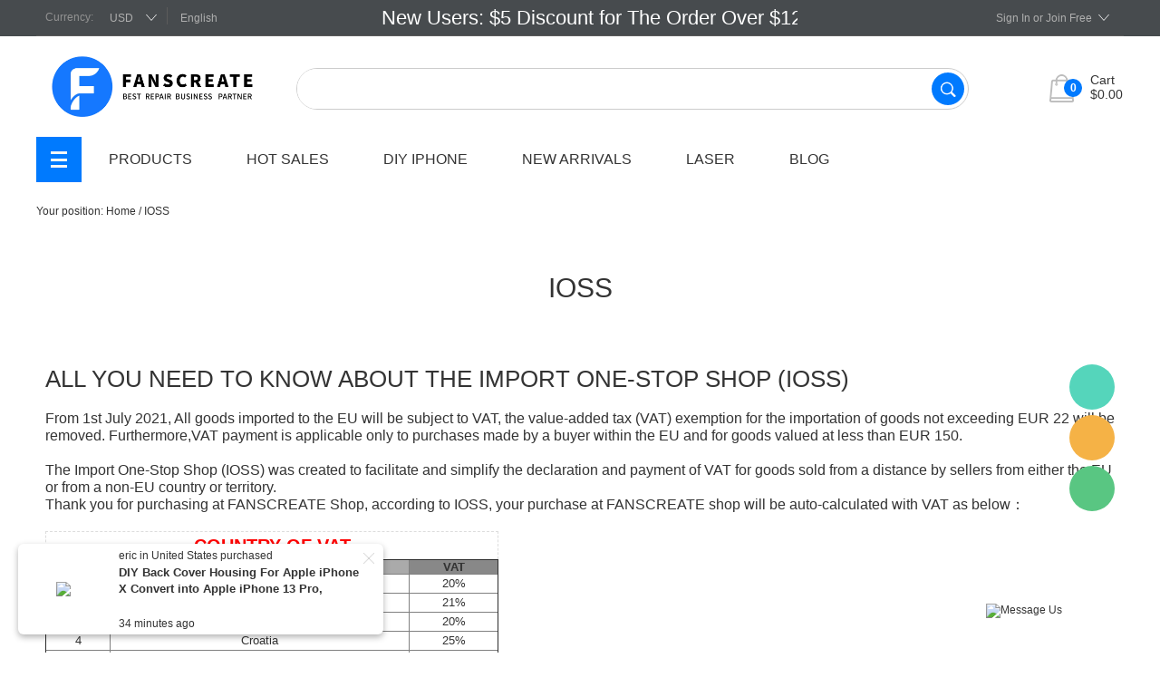

--- FILE ---
content_type: text/html; charset=utf-8
request_url: https://www.fanscreate.com/ioss-a0021.html
body_size: 15936
content:
<!DOCTYPE html PUBLIC "-//W3C//DTD XHTML 1.0 Transitional//EN" "http://www.w3.org/TR/xhtml1/DTD/xhtml1-transitional.dtd">
<html xmlns="http://www.w3.org/1999/xhtml" lang="en">
<head>
<meta http-equiv="Content-Type" content="text/html; charset=utf-8" />
<meta lang="en" /><!-- Google Tag Manager -->
<script>(function(w,d,s,l,i){w[l]=w[l]||[];w[l].push({'gtm.start':
new Date().getTime(),event:'gtm.js'});var f=d.getElementsByTagName(s)[0],
j=d.createElement(s),dl=l!='dataLayer'?'&l='+l:'';j.async=true;j.src=
'https://www.googletagmanager.com/gtm.js?id='+i+dl;f.parentNode.insertBefore(j,f);
})(window,document,'script','dataLayer','GTM-M9DK9XC');</script>
<!-- End Google Tag Manager --><style>
body .search .button{background-color: #007AFE;}
body .nav_menu .nav_title{background-color: #007AFE;}
body .header_cart .cart_count{background-color: #007AFE;}
body .i_laptop_box .style0 .l_r .i_prod2 .i_prod2_price .i_prod_cart a {background-color: #007AFE;}
body .news_letter .newsletter_r .button {background-color: #007AFE;cursor:pointer;}
body .down_header_cart .cart_note {z-index:2001;}
body #chat_window .chat_box .menu a{background-color: #007AFE;}
body .FontBorderColor{background-color: #007AFE;}
body .FontBgColor{background-color: #007AFE;}
</style><link rel="canonical" href="https://www.fanscreate.com/ioss-a0021.html" />
<link rel='shortcut icon' href='//ueeshop.ly200-cdn.com/u_file/UPAN/UPAN031/2006/photo/7644c7f1a1.png?x-oss-process=image/format,webp' />
<meta name="keywords" content="IOSS" />
<meta name="description" content="ALL YOU NEED TO KNOW ABOUT THE IMPORT ONE-STOP SHOP (IOSS) From 1st July 2021, All goods imported to the EU will be subject to VAT, the value-added tax (VAT) exemption for the importation of goods not exceeding EUR 22 will be removed. Furthermore,​VAT pa" />
<title>IOSS</title><link href='/static/css/visual.css?v=4.0227' rel='stylesheet' type='text/css'  />
<link href='/static/css/global.css?v=4.0227' rel='stylesheet' type='text/css'  />
<link href='/static/themes/default/css/global.css?v=4.0227' rel='stylesheet' type='text/css'  />
<link href='/static/themes/default/css/user.css?v=4.0227' rel='stylesheet' type='text/css'  />
<link href='/static/themes/default/css/effect.css?v=4.0227' rel='stylesheet' type='text/css'  />
<link href='/static/themes/t088/css/style.css?v=4.0227' rel='stylesheet' type='text/css'  />
<script type='text/javascript' src='/static/js/jquery-1.7.2.min.js?v=4.0227' ></script>
<script type='text/javascript' src='/static/js/lang/en.js?v=4.0227' ></script>
<script type='text/javascript' src='/static/js/global.js?v=4.0227' ></script>
<script type='text/javascript' src='/static/themes/default/js/global.js?v=4.0227' ></script>
<script type='text/javascript' src='/static/themes/default/js/user.js?v=4.0227' ></script>
<script type='text/javascript' src='/static/themes/t088/js/main.js?v=4.0227' ></script>
    <!-- Global site tag (gtag.js) - Google Analytics -->
    <script async src="https://www.googletagmanager.com/gtag/js?id=UA-169359357-1"></script>
    <script>
        window.dataLayer = window.dataLayer || [];
        function gtag(){dataLayer.push(arguments);}
        gtag('js', new Date());
        gtag('config', 'UA-169359357-1');
    </script>
</head>

<body class="lang_en" id="21">
<!-- Google Tag Manager (noscript) -->
<noscript><iframe src="https://www.googletagmanager.com/ns.html?id=GTM-M9DK9XC"
height="0" width="0" style="display:none;visibility:hidden"></iframe></noscript>
<!-- End Google Tag Manager (noscript) --><script type="text/javascript">
$(function(){
    var _this_cur_page = window.location.href;
	var _txt = '',_ay='New Users: $5 Discount for The Order Over $128';
	
console.log("Hello R");    
//if(_this_cur_page === 'https://www.fanscreate.com/' || _this_cur_page === 'https://www.fanscreate.com'){
console.log("Hello Runoob!");
	  _txt = '<marquee class="noticeText ng-binding" direction="left" behavior="scroll" scrollamount="50" scrolldelay="1000" loop="-1" width="100%" onmouseover="this.stop();" onmouseout="this.start();"  style="width: 100%;font-size:22px;">'+_ay+'</marquee>'
	  $("#top_bar").append("<div id='_marquee'  style='position: absolute;top: 0px;width:50%;margin-left: 200px;color: white;'>"+_txt+"</div>");
   // }
});
</script><script type="text/javascript">
$(function(){
    var _this_cur_page = window.location.href;
    if(_this_cur_page === 'https://www.fanscreate.com/' || _this_cur_page === 'https://www.fanscreate.com'){
    $(".icon_discount").each(function(){
        $(this).css("position","absolute").css("left","10px").css("top","10px").css("width","40px").css("height","37px").css("line-height","12px").css("padding","5px 0 0").css("text-align","center").css("font-size","12px").css("color","#fff").css("border-radius","100%").css("background","#f60");
    });
}
});

</script><script type="text/javascript">
$(function(){
   //nofollow
   $("#footer").find("a").each(function(){
     $(this).attr("rel","nofollow");
   });

  // h1
  var vals_h1 = $("#location").children("a:last-child").html();
  $("#location").children("a:last-child").html("").append("<h1 style='display:inline;'>"+vals_h1 +"</h1>");

   // sales tag
   setTimeout(function(){$(".icon_seckill").css("display","none");},1500);
});
</script><link href='/tmp/cache/css/custom_style.css?theme=t088' rel='stylesheet' type='text/css' />
	<script type="text/javascript">
		$(window).resize(function(){$(window).webDisplay(0);});
		$(window).webDisplay(0);
						var ueeshop_config={
			"domain":"https://www.fanscreate.com",
			"date":"2025/11/19 01:16:23",
			"lang":"en",
			"currency":"USD",
			"currency_symbols":"$",
			"currency_rate":"1.0000",
			"FbAppId":"302259490815312",
			"FbPixelOpen":"0",
			"UserId":"0",
			"TouristsShopping":"0",
			"PaypalENV":"production",
			"PaypalExcheckout":"",
			"PaypalLoaclPayment":"",
			"PaypalLang":"en_US",
			"PaypalBusiness":"0",
			"PaypalCreditCard":"1",
			"tmp_dir":"/tmp/",
			"IsMobile":0
		}
		window.onhashchange = function(){
			if (document.location.pathname.indexOf('/cart/complete/') != -1) {
				window.history.replaceState(null, null, '/cart/checkout.html');
				window.history.go(0);
			}
		}
	</script>
			<div id="real_time_order" class="themes_popups">
			<div class="pro_image pic_box"><img src="" /><span></span></div>
			<div class="content">
				<div class="buy_info"></div>
				<div class="title"><a href="javascript:;"></a></div>
				<div class="time"></div>
				<a href="javascript:;" class="close">X</a>
			</div>
		</div>
	
<div id="top_bar_outer">
	<div id="top_bar" class="wide">
    	<ul class="crossn fl">
			<li class="block cury fl"><div class="fl"><strong>Currency:</strong></div>
<dl class="fl ">
    <dt><strong id="currency" class="FontColor"></strong></dt>
    <dd class="currency">
                    <a rel="nofollow" href="javascript:;" data="USD">USD</a>
                    <a rel="nofollow" href="javascript:;" data="EUR"><img src="//ueeshop.ly200-cdn.com/u_file/UPAN/UPAN031/1412/set/b355374c5e.jpg?x-oss-process=image/format,webp" alt="EUR" />EUR</a>
                    <a rel="nofollow" href="javascript:;" data="GBP"><img src="//ueeshop.ly200-cdn.com/u_file/UPAN/UPAN031/1412/set/f5e3cb314d.jpg?x-oss-process=image/format,webp" alt="GBP" />GBP</a>
                    <a rel="nofollow" href="javascript:;" data="CAD"><img src="//ueeshop.ly200-cdn.com/u_file/UPAN/UPAN031/1412/set/235af43e96.jpg?x-oss-process=image/format,webp" alt="CAD" />CAD</a>
            </dd>
</dl>
</li>			            	<li class="block fl lang"><dl>
			<dt class="btn_language not_dd FontColor">English</dt>
	</dl>
<div id="pop_lang_currency" class="hide">
	<button class="shopbox_close"><span>×</span></button>
	<div class="shopbox_wrap">
		<div class="shopbox_skin pop_skin">
			<h4>Language</h4>
						<ul class="lang_item">
								<li data-lang="en" class="current">English</li>
								<li data-lang="es">Español</li>
								<li data-lang="de">Deutsch</li>
								<li data-lang="fr">Français</li>
								<li data-lang="pt">Português</li>
								<li data-lang="it">Italiano</li>
								<li data-lang="ar">Arabic</li>
								<li data-lang="pl">Polish</li>
								<li data-lang="fi">Finnish</li>
								<li data-lang="ko">한국어</li>
							</ul>
						<ul class="lang_item">
								<li data-lang="nl">Dutch</li>
								<li data-lang="sv">Swedish</li>
								<li data-lang="el">Greek</li>
								<li data-lang="hu">Hungarian</li>
								<li data-lang="uk">Ukrainian</li>
								<li data-lang="th">Thai</li>
								<li data-lang="tr">Turkish</li>
								<li data-lang="eo">Esperanto</li>
								<li data-lang="no">Norwegian</li>
								<li data-lang="ro">Romanian</li>
							</ul>
						<ul class="lang_item">
								<li data-lang="lv">Latvian</li>
								<li data-lang="ms">Malay</li>
								<li data-lang="cs">Czech</li>
								<li data-lang="hr">Croatian</li>
								<li data-lang="la">Latin</li>
								<li data-lang="ka">Georgian</li>
								<li data-lang="tl">Filipino</li>
								<li data-lang="et">Estonian</li>
								<li data-lang="bg">Bulgarian</li>
								<li data-lang="fa">Persian</li>
							</ul>
						<ul class="lang_item">
								<li data-lang="da">Danish</li>
								<li data-lang="ga">Irish</li>
								<li data-lang="ja">Japanese</li>
								<li data-lang="ru">Русский</li>
								<li data-lang=""></li>
								<li data-lang=""></li>
								<li data-lang=""></li>
								<li data-lang=""></li>
								<li data-lang=""></li>
								<li data-lang=""></li>
							</ul>
						<div class="blank15"></div>
		</div>
		<div class="shopbox_bot">
			<div class="pop_currency">
				<span class="pop_currency_title">Choose Currency:</span>
				<a rel="nofollow" class="btn_currency" href="javascript:;" data-currency="USD">USD<em></em></a>
				<ul class="pop_currency_menu">
											<li><a rel="nofollow" href="javascript:;" data="USD">USD</a></li>
											<li><a rel="nofollow" href="javascript:;" data="EUR"><img src="//ueeshop.ly200-cdn.com/u_file/UPAN/UPAN031/1412/set/b355374c5e.jpg?x-oss-process=image/format,webp" alt="EUR" />EUR</a></li>
											<li><a rel="nofollow" href="javascript:;" data="GBP"><img src="//ueeshop.ly200-cdn.com/u_file/UPAN/UPAN031/1412/set/f5e3cb314d.jpg?x-oss-process=image/format,webp" alt="GBP" />GBP</a></li>
											<li><a rel="nofollow" href="javascript:;" data="CAD"><img src="//ueeshop.ly200-cdn.com/u_file/UPAN/UPAN031/1412/set/235af43e96.jpg?x-oss-process=image/format,webp" alt="CAD" />CAD</a></li>
									</ul>
			</div>
			<a class="btn btn_success btn_save FontBgColor">Save</a>
			<a class="btn btn_cancel">Cancel</a>
		</div>
	</div>
</div></li>
					</ul>
		<ul class="crossn fr">
			<li class="block fl sign_in">		<dl>
			<dt><a rel="nofollow" href="javascript:;" class="SignInButton FontColor">Sign In</a> or <a rel="nofollow" href="/account/sign-up.html" class="FontColor">Join Free</a><i></i></dt>
						<dd class="login themes_dropdown">
				<script type='text/javascript' src='/static/js/oauth/facebook.js?v=4.0227' ></script>
					<fb:login-button scope="public_profile,email" onlogin="checkLoginState();" class="fb-login-button fb-bg-login-button" data-size="medium" data-button-type="continue_with" data-auto-logout-link="false" data-use-continue-as="false" data-width="184px" data-height="32px"></fb:login-button>
				<meta name="google-signin-scope" content="profile email"><meta name="google-signin-client_id" content="410226197633-t119actup60jns6969dkujm4p90a7o1i.apps.googleusercontent.com"><script src="https://apis.google.com/js/platform.js" async defer></script><script type='text/javascript' src='/static/js/oauth/google.js?v=4.0227' ></script>
					<div class="google_button">
						<div class="g-signin2" id="google_btn" data-onsuccess="GoogleSignIn" data-theme="dark" data-login-status="">&nbsp;</div>
						<span class="icon"></span>
						<span class="button_text">Log In with Google</span>
					</div>
				<script type='text/javascript' src='/static/js/oauth/paypal/api.js?v=4.0227' ></script>
					<div id="paypalLogin" appid="ARNmnhzkPntBXBv4xlHxLypRhdvKtvbWf6LtMkMKA1U5eeIYR2bvnjFOM-jpS3H26RcovsedJP8CfnET" u="https://www.fanscreate.com/?do_action=user.user_oauth&Type=Paypal" scopes="0"></div>
							</dd>
			</dl>
	<script type="text/javascript">
	$(document).ready(function(){
		user_obj.sign_in_init();
				var timer;
		$('.default_account').hover(
			function(){
				clearTimeout(timer);
				$(this).find('dl dd.login').show().css({'opacity':0, 'top':'150%'}).animate({'opacity':1, 'top':'100%'}, 200);
			},
			function(){
				var _this=$(this);
				timer=setTimeout(function(){
					_this.find('dl dd.login').animate({'opacity':0, 'top':'150%'}, 200, function(){
						$(this).hide();
					});
				},500);
			}
		);
	});
	</script>
</li>
		</ul>
		<div class="clear"></div>
	</div>
</div>
<div class="clear"></div>
<div id="header">
	<div class="wide">
		<div class="logo fl"><a href="/"><img src="//ueeshop.ly200-cdn.com/u_file/UPAN/UPAN031/2006/photo/518d689657.png?x-oss-process=image/format,webp" alt="FansCreate" /></a></div>
		<div class="header_cart down_header_cart fr" lang="_en">
			<a rel="nofollow" class="cart_inner" href="/cart/">
				<span class="cart_count FontBgColor">0</span>
				<span class="cart_text">Cart</span>
				<span>
					<span class="currency_data"></span><span class="cart_count_price">0.00</span>
				</span>
			</a>
			<div class="cart_note"></div>
		</div>
		<div class="search ajax_search fl" plugins="search-0" effect="0-1" plugins_pos="0">
            <form action="/search/" method="get" class="form">
                <input plugins_mod="Title" type="text" class="text fl" placeholder="" name="Keyword" value="" autocomplete="off" />
                <input type="submit" class="button fr FontBgColor" value="" />
                <div class="clear"></div>
            </form>
		</div>
		<div class="clear"></div>
	</div>
</div>
<div id="nav_outer" class="NavBgColor">
	<div id="nav" page="article" class="wide nav_article">	<div class="nav_box">
        <div class="nav_menu">
            <div class="nav_title"><a href="/products/">All Categories<b></b></a></div>
            <div class="nav_categories">
                                <ul>
                                            <li data='[{"text":"Glass Refurbishing","url":"\/glass-refurbishing-c0225","children":[{"text":"Separator Machines","url":"\/separator-machines-c0246"},{"text":"Glue &amp;amp; Bubble Remove Machines","url":"\/glue-amp-bubble-remove-machines-c0247"},{"text":"Laminator Machines","url":"\/laminator-machines-c0248"},{"text":"Alignment Mould","url":"\/alignment-mould-c0249"},{"text":"Refurbishing Tools","url":"\/refurbishing-tools-c0250"},{"text":"Refurbishing  Consumables","url":"\/refurbishing-consumables-c0251"},{"text":"Other Machines","url":"\/other-machines-c0252"},{"text":"Laser &amp;amp; Back Glass Series","url":"\/laser-amp-back-glass-series-c0460"}]},{"text":"Hand Tools","url":"\/hand-tools-c0220","children":[{"text":"Tweezers","url":"\/tweezers-c0227"},{"text":"Tools Kits","url":"\/tools-kits-c0229"},{"text":"Screwdrivers","url":"\/screwdrivers-c0226"},{"text":"Opening Tools","url":"\/opening-tools-c0228"},{"text":"Cleaning Tools","url":"\/cleaning-tools-c0230"},{"text":"Worksurface Mats\/Storage Box","url":"\/worksurface-mats-storage-box-c0231"},{"text":"Other Hand Tools","url":"\/other-hand-tools-c0232"},{"text":"DIY Your iPhone","url":"\/diy-your-iphone-c0468"}]},{"text":"Solder Tools &amp;amp; Materials","url":"\/solder-tools-amp-materials-c0222","children":[{"text":"Hot Air Gun &amp;amp; Soldering Iron","url":"\/hot-air-gun-amp-soldering-iron-c0237"},{"text":"PCB Holder","url":"\/pcb-holder-c0238"},{"text":"Reball Stencils","url":"\/reball-stencils-c0239"},{"text":"Soldering Materials","url":"\/soldering-materials-c0240"},{"text":"PCB Heating Platform","url":"\/pcb-heating-platform-c0241"},{"text":"Knife &amp;amp; Blade","url":"\/knife-amp-blade-c0242"}]},{"text":"Measure &amp;amp; Test Tools","url":"\/measure-amp-test-tools-c0221","children":[{"text":"Microscope &amp;amp; Multimeter","url":"\/microscope-amp-multimeter-c0233"},{"text":"DC Power","url":"\/dc-power-c0234"},{"text":"Test Fixture &amp;amp; Flex Cable","url":"\/test-fixture-amp-flex-cable-c0235"},{"text":"Thermal Camera &amp;amp; Oscilloscope","url":"\/thermal-camera-amp-oscilloscope-c0236"}]},{"text":"Programmer","url":"\/programmer-c0223","children":[{"text":"Nand Flash Programmer","url":"\/nand-flash-programmer-c0243"},{"text":"EFI Programmer","url":"\/efi-programmer-c0244"},{"text":"EEPROM Programmer","url":"\/eeprom-programmer-c0245"}]},{"text":"Schematic Diagram","url":"\/schematic-diagram-c0224"}]'>
                            <h2>
                                <a href="/repair-tools-c0211" title="Repair Tools">
                                    <span class="pic_box">
                                                                                    <img src="//ueeshop.ly200-cdn.com/u_file/UPAN/UPAN031/2006/photo/256671f240.png?x-oss-process=image/format,webp" alt="">
                                                                            </span>
                                    Repair Tools                                </a>
                                <em class="NavArrowColor"></em><i></i>                            </h2>
                        </li>
                                                                    <li data='[{"text":"iPhone Screens","url":"\/iphone-screens-c0253","children":[{"text":"iPhone 14 Pro Max","url":"\/iphone-14-pro-max-c0536"},{"text":"iPhone 14 Pro","url":"\/iphone-14-pro-c0537"},{"text":"iPhone 14 Plus","url":"\/iphone-14-plus-c0538"},{"text":"iPhone 14","url":"\/iphone-14-c0539"},{"text":"iPhone 13 Pro Max","url":"\/iphone-13-pro-max-c0499"},{"text":"iPhone 13 Pro","url":"\/iphone-13-pro-c0500"},{"text":"iPhone 13 Mini","url":"\/iphone-13-mini-c0502"},{"text":"iPhone 13","url":"\/iphone-13-c0503"},{"text":"iPhone 12 Pro Max","url":"\/iphone-12-pro-max-c0493"},{"text":"iPhone 12 Pro","url":"\/iphone-12-pro-c0479"},{"text":"iPhone 12 Mini","url":"\/iphone-12-mini-c0478"},{"text":"iPhone 12","url":"\/iphone-12-c0477"},{"text":"iPhone 11 Pro Max","url":"\/iphone-11-pro-max-c0254"},{"text":"iPhone 11 Pro","url":"\/iphone-11-pro-c0255"},{"text":"iPhone 11","url":"\/iphone-11-c0256"},{"text":"iPhone XS Max","url":"\/iphone-xs-max-c0257"},{"text":"For iPhone XS","url":"\/for-iphone-xs-c0258"},{"text":"iPhone XR","url":"\/iphone-xr-c0259"},{"text":"iPhone X","url":"\/iphone-x-c0260"},{"text":"iPhone 8 Plus","url":"\/iphone-8-plus-c0261"},{"text":"iPhone 8","url":"\/iphone-8-c0262"},{"text":"iPhone 7 Plus","url":"\/iphone-7-plus-c0263"},{"text":"iPhone 7","url":"\/iphone-7-c0264"},{"text":"iPhone 6s Plus","url":"\/iphone-6s-plus-c0265"},{"text":"iPhone 6s","url":"\/iphone-6s-c0266"},{"text":"iPhone 6 Plus","url":"\/iphone-6-plus-c0267"},{"text":"iPhone 6","url":"\/iphone-6-c0268"}]}]'>
                            <h2>
                                <a href="/screen-replacements-c0212" title="Screen Replacements">
                                    <span class="pic_box">
                                                                                    <img src="//ueeshop.ly200-cdn.com/u_file/UPAN/UPAN031/2006/photo/6357377300.png?x-oss-process=image/format,webp" alt="">
                                                                            </span>
                                    Screen Replacements                                </a>
                                <em class="NavArrowColor"></em><i></i>                            </h2>
                        </li>
                                                                    <li data='[{"text":"Phone Accessories","url":"\/phone-accessories-c0307","children":[{"text":"Earphones","url":"\/earphones-c0311"},{"text":"Chargers","url":"\/chargers-c0312"},{"text":"Cables","url":"\/cables-c0313"},{"text":"Screen Protectors","url":"\/screen-protectors-c0314"},{"text":"Protective Cases","url":"\/protective-cases-c0315"},{"text":"Other Accessories","url":"\/other-accessories-c0510"}]},{"text":"Smart Watch &amp;amp; Accessories","url":"\/smart-watch-amp-accessories-c0469","children":[{"text":"Watch Band","url":"\/watch-band-c0470"},{"text":"Smart Watch","url":"\/smart-watch-c0472"}]}]'>
                            <h2>
                                <a href="/accessories-c0215" title="Accessories">
                                    <span class="pic_box">
                                                                                    <img src="//ueeshop.ly200-cdn.com/u_file/UPAN/UPAN031/2006/photo/06a0e576f1.png?x-oss-process=image/format,webp" alt="">
                                                                            </span>
                                    Accessories                                </a>
                                <em class="NavArrowColor"></em><i></i>                            </h2>
                        </li>
                                                                    <li data='[{"text":"iPhone Series","url":"\/iphone-series-c0331","children":[{"text":"iPhone 16 Pro Max","url":"\/iphone-16-pro-max-c0548"},{"text":"iPhone 16 Pro","url":"\/iphone-16-pro-c0547"},{"text":"iPhone 16 Plus","url":"\/iphone-16-plus-c0549"},{"text":"iPhone 16","url":"\/iphone-16-c0550"},{"text":"iPhone 15 Pro Max","url":"\/iphone-15-pro-max-c0541"},{"text":"iPhone 15 Pro","url":"\/iphone-15-pro-c0542"},{"text":"iPhone 15 Plus","url":"\/iphone-15-plus-c0543"},{"text":"iPhone 15","url":"\/iphone-15-c0545"},{"text":"iPhone 14 Pro Max","url":"\/iphone-14-pro-max-c0511"},{"text":"iPhone 14 Pro","url":"\/iphone-14-pro-c0512"},{"text":"iPhone 14 Plus","url":"\/iphone-14-plus-c0513"},{"text":"iPhone 14","url":"\/iphone-14-c0514"},{"text":"iPhone 13 Pro Max","url":"\/iphone-13-pro-max-c0494"},{"text":"iPhone 13 Pro","url":"\/iphone-13-pro-c0495"},{"text":"iPhone 13 Mini","url":"\/iphone-13-mini-c0497"},{"text":"iPhone 13","url":"\/iphone-13-c0498"},{"text":"iPhone 12 Pro Max","url":"\/iphone-12-pro-max-c0466"},{"text":"iPhone 12 Pro","url":"\/iphone-12-pro-c0464"},{"text":"iPhone 12 Mini","url":"\/iphone-12-mini-c0463"},{"text":"iPhone 12","url":"\/iphone-12-c0462"},{"text":"iPhone 11 Pro Max","url":"\/iphone-11-pro-max-c0333"},{"text":"iPhone 11 Pro","url":"\/iphone-11-pro-c0334"},{"text":"iPhone 11","url":"\/iphone-11-c0335"},{"text":"iPhone XS Max","url":"\/iphone-xs-max-c0336"},{"text":"iPhone XS","url":"\/iphone-xs-c0337"},{"text":"iPhone XR","url":"\/iphone-xr-c0338"},{"text":"iPhone X","url":"\/iphone-x-c0339"},{"text":"iPhone 8 Plus","url":"\/iphone-8-plus-c0340"},{"text":"iPhone 8","url":"\/iphone-8-c0341"},{"text":"iPhone 7 Plus","url":"\/iphone-7-plus-c0342"},{"text":"iPhone 7","url":"\/iphone-7-c0343"},{"text":"iPhone 6s Plus","url":"\/iphone-6s-plus-c0344"},{"text":"iPhone 6s","url":"\/iphone-6s-c0345"},{"text":"iPhone 6 Plus","url":"\/iphone-6-plus-c0346"},{"text":"iPhone 6","url":"\/iphone-6-c0347"}]},{"text":"iPad Series","url":"\/ipad-series-c0332","children":[{"text":"iPad Pro 12.9 inch 4th","url":"\/ipad-pro-129-inch-4th-c0353"},{"text":"iPad Pro 12.9 inch 3rd","url":"\/ipad-pro-129-inch-3rd-c0352"},{"text":"iPad Pro 12.9 inch 2nd","url":"\/ipad-pro-129-inch-2nd-c0351"},{"text":"iPad Pro 12.9 inch 1st","url":"\/ipad-pro-129-inch-1st-c0350"},{"text":"iPad Pro 11 inch 2nd","url":"\/ipad-pro-11-inch-2nd-c0354"},{"text":"iPad Pro 11 inch 1st","url":"\/ipad-pro-11-inch-1st-c0355"},{"text":"iPad Pro 10.5 inch 1st","url":"\/ipad-pro-105-inch-1st-c0357"},{"text":"iPad Pro 9.7 inch 1st Gen","url":"\/ipad-pro-97-inch-1st-gen-c0358"},{"text":"iPad Mini 5","url":"\/ipad-mini-5-c0359"},{"text":"iPad Mini 4","url":"\/ipad-mini-4-c0360"},{"text":"iPad Mini 3","url":"\/ipad-mini-3-c0361"},{"text":"iPad Mini 2","url":"\/ipad-mini-2-c0362"},{"text":"iPad Mini","url":"\/ipad-mini-c0363"},{"text":"iPad Air 3","url":"\/ipad-air-3-c0364"},{"text":"iPad Air 2","url":"\/ipad-air-2-c0365"},{"text":"iPad Air","url":"\/ipad-air-c0366"},{"text":"iPad 10.2 inch 7th Gen","url":"\/ipad-102-inch-7th-gen-c0367"},{"text":"iPad 6(2018 Education Edition)","url":"\/ipad-62018-education-edition-c0368"},{"text":"iPad 5(2017)","url":"\/ipad-52017-c0369"},{"text":"iPad 4","url":"\/ipad-4-c0370"},{"text":"iPad 3","url":"\/ipad-3-c0371"},{"text":"iPad 2","url":"\/ipad-2-c0372"}]},{"text":"Apple Watch","url":"\/apple-watch-c0480","children":[{"text":"Apple Watch Series 7","url":"\/apple-watch-series-7-c0508"},{"text":"Apple Watch Series 6","url":"\/apple-watch-series-6-c0481"},{"text":"Apple Watch Series 5","url":"\/apple-watch-series-5-c0483"},{"text":"Apple Watch Series 4","url":"\/apple-watch-series-4-c0486"},{"text":"Apple Watch Series 3","url":"\/apple-watch-series-3-c0488"},{"text":"Apple Watch Series 2","url":"\/apple-watch-series-2-c0490"},{"text":"Apple Watch Series 1","url":"\/apple-watch-series-1-c0492"}]}]'>
                            <h2>
                                <a href="/apple-parts-c0216" title="Apple Parts">
                                    <span class="pic_box">
                                                                                    <img src="//ueeshop.ly200-cdn.com/u_file/UPAN/UPAN031/2006/photo/2277c6e2ae.png?x-oss-process=image/format,webp" alt="">
                                                                            </span>
                                    Apple Parts                                </a>
                                <em class="NavArrowColor"></em><i></i>                            </h2>
                        </li>
                                                                    <li data='[{"text":"iPhone Batteries","url":"\/iphone-batteries-c0271","children":[{"text":"iPhone 14 Pro Max","url":"\/iphone-14-pro-max-c0520"},{"text":"iPhone 14 Pro","url":"\/iphone-14-pro-c0522"},{"text":"iPhone 14 Plus","url":"\/iphone-14-plus-c0524"},{"text":"iPhone 14","url":"\/iphone-14-c0525"},{"text":"iPhone 13 Pro Max","url":"\/iphone-13-pro-max-c0515"},{"text":"iPhone 13 Pro","url":"\/iphone-13-pro-c0517"},{"text":"iPhone 13 Mini","url":"\/iphone-13-mini-c0523"},{"text":"iPhone 13","url":"\/iphone-13-c0518"},{"text":"iPhone 12 Pro Max","url":"\/iphone-12-pro-max-c0507"},{"text":"iPhone 12 Pro","url":"\/iphone-12-pro-c0505"},{"text":"iPhone 12","url":"\/iphone-12-c0504"},{"text":"iPhone 11 Pro Max","url":"\/iphone-11-pro-max-c0272"},{"text":"iPhone 11 Pro","url":"\/iphone-11-pro-c0273"},{"text":"iPhone 11","url":"\/iphone-11-c0274"},{"text":"iPhone XS Max","url":"\/iphone-xs-max-c0275"},{"text":"iPhone XS","url":"\/iphone-xs-c0276"},{"text":"iPhone XR","url":"\/iphone-xr-c0277"},{"text":"iPhone X","url":"\/iphone-x-c0278"},{"text":"iPhone 8 Plus","url":"\/iphone-8-plus-c0279"},{"text":"iPhone 8","url":"\/iphone-8-c0280"},{"text":"iPhone 7 Plus","url":"\/iphone-7-plus-c0281"},{"text":"iPhone 7","url":"\/iphone-7-c0282"},{"text":"iPhone 6s Plus","url":"\/iphone-6s-plus-c0283"},{"text":"iPhone 6s","url":"\/iphone-6s-c0284"},{"text":"iPhone 6 Plus","url":"\/iphone-6-plus-c0285"},{"text":"iPhone 6","url":"\/iphone-6-c0286"}]},{"text":"AirPods Batteries","url":"\/airpods-batteries-c0526","children":[{"text":"AirPods(1st)","url":"\/airpods1st-c0528"},{"text":"AirPods(2nd)","url":"\/airpods2nd-c0529"},{"text":"AirPods(3rd)","url":"\/airpods3rd-c0530"},{"text":"AirPods Pro","url":"\/airpods-pro-c0531"}]},{"text":"Apple Watch Batteries","url":"\/apple-watch-batteries-c0540"}]'>
                            <h2>
                                <a href="/batteries-c0213" title="Batteries">
                                    <span class="pic_box">
                                                                                    <img src="//ueeshop.ly200-cdn.com/u_file/UPAN/UPAN031/2006/photo/acf9b61574.png?x-oss-process=image/format,webp" alt="">
                                                                            </span>
                                    Batteries                                </a>
                                <em class="NavArrowColor"></em><i></i>                            </h2>
                        </li>
                                                                    <li data='[{"text":"iPhone Board Components","url":"\/iphone-board-components-c0289","children":[{"text":"iPhone 11 Pro Max","url":"\/iphone-11-pro-max-c0290"},{"text":"iPhone 11 Pro","url":"\/iphone-11-pro-c0291"},{"text":"iPhone 11","url":"\/iphone-11-c0292"},{"text":"iPhone XS Max","url":"\/iphone-xs-max-c0293"},{"text":"iPhone XS","url":"\/iphone-xs-c0294"},{"text":"iPhone XR","url":"\/iphone-xr-c0295"},{"text":"iPhone X","url":"\/iphone-x-c0296"},{"text":"iPhone 8 Plus","url":"\/iphone-8-plus-c0297"},{"text":"iPhone 8","url":"\/iphone-8-c0298"},{"text":"iPhone 7 Plus","url":"\/iphone-7-plus-c0299"},{"text":"iPhone 7","url":"\/iphone-7-c0300"},{"text":"iPhone 6s Plus","url":"\/iphone-6s-plus-c0301"},{"text":"iPhone 6s","url":"\/iphone-6s-c0302"},{"text":"iPhone 6 Plus","url":"\/iphone-6-plus-c0303"},{"text":"iPhone 6","url":"\/iphone-6-c0304"}]},{"text":"iPhone Main Board","url":"\/iphone-main-board-c0443","children":[{"text":"Repair Practice Board","url":"\/repair-practice-board-c0474"},{"text":"iPhone Motherbaord","url":"\/iphone-motherbaord-c0476"}]}]'>
                            <h2>
                                <a href="/chips-amp-components-c0214" title="Chips &amp; Components">
                                    <span class="pic_box">
                                                                                    <img src="//ueeshop.ly200-cdn.com/u_file/UPAN/UPAN031/2006/photo/0101722827.png?x-oss-process=image/format,webp" alt="">
                                                                            </span>
                                    Chips &amp; Components                                </a>
                                <em class="NavArrowColor"></em><i></i>                            </h2>
                        </li>
                                                                    <li data='[{"text":"Samsung Galaxy S Series","url":"\/samsung-galaxy-s-series-c0373","children":[{"text":"Samsung Galaxy S20","url":"\/samsung-galaxy-s20-c0444"},{"text":"Samsung Galaxy S10","url":"\/samsung-galaxy-s10-c0445"},{"text":"Samsung Galaxy S9 Plus","url":"\/samsung-galaxy-s9-plus-c0377"},{"text":"Samsung Galaxy S9","url":"\/samsung-galaxy-s9-c0378"},{"text":"Samsung Galaxy S8 Plus","url":"\/samsung-galaxy-s8-plus-c0379"},{"text":"Samsung Galaxy S8","url":"\/samsung-galaxy-s8-c0380"},{"text":"Samsung Galaxy S7 Edge","url":"\/samsung-galaxy-s7-edge-c0381"},{"text":"Samsung Galaxy S7","url":"\/samsung-galaxy-s7-c0382"},{"text":"Samsung Galaxy S6 Edge Plus","url":"\/samsung-galaxy-s6-edge-plus-c0383"},{"text":"Samsung Galaxy S6 Edge","url":"\/samsung-galaxy-s6-edge-c0384"},{"text":"Samsung Galaxy S6","url":"\/samsung-galaxy-s6-c0385"},{"text":"Samsung Galaxy S5","url":"\/samsung-galaxy-s5-c0386"},{"text":"Samsung Galaxy S4 Mini","url":"\/samsung-galaxy-s4-mini-c0387"}]},{"text":"Samsung Galaxy Note Series","url":"\/samsung-galaxy-note-series-c0374","children":[{"text":"Samsung Galaxy Note 10","url":"\/samsung-galaxy-note-10-c0447"},{"text":"Samsung Galaxy Note 9","url":"\/samsung-galaxy-note-9-c0388"},{"text":"Samsung Galaxy Note 8","url":"\/samsung-galaxy-note-8-c0389"},{"text":"Samsung Galaxy Note 5","url":"\/samsung-galaxy-note-5-c0390"},{"text":"Samsung Galaxy Note 4","url":"\/samsung-galaxy-note-4-c0391"},{"text":"Samsung Galaxy Note 10 Plus","url":"\/samsung-galaxy-note-10-plus-c0448"}]},{"text":"Samsung Galaxy A Series","url":"\/samsung-galaxy-a-series-c0375","children":[{"text":"Samsung Galaxy A7(2017)","url":"\/samsung-galaxy-a72017-c0392"},{"text":"Samsung Galaxy A7(2016)","url":"\/samsung-galaxy-a72016-c0393"},{"text":"Samsung Galaxy A5(2017)","url":"\/samsung-galaxy-a52017-c0394"},{"text":"Samsung Galaxy A5(2016)","url":"\/samsung-galaxy-a52016-c0395"},{"text":"Samsung Galaxy A8\uff082019\uff09","url":"\/samsung-galaxy-a82019-c0449"},{"text":"Samsung Galaxy A9\uff082018\uff09","url":"\/samsung-galaxy-a92018-c0450"},{"text":"Samsung Galaxy A10(2019)","url":"\/samsung-galaxy-a102019-c0451"},{"text":"Samsung Galaxy A20(2019)","url":"\/samsung-galaxy-a202019-c0452"},{"text":"Samsung Galaxy A30(2019)","url":"\/samsung-galaxy-a302019-c0453"},{"text":"Samsung Galaxy A40(2019)","url":"\/samsung-galaxy-a402019-c0454"},{"text":"Samsung Galaxy A50(2019)","url":"\/samsung-galaxy-a502019-c0455"},{"text":"Samsung Galaxy A60(2019)","url":"\/samsung-galaxy-a602019-c0456"},{"text":"Samsung Galaxy A70(2019)","url":"\/samsung-galaxy-a702019-c0457"},{"text":"Samsung Galaxy A80(2019)","url":"\/samsung-galaxy-a802019-c0458"},{"text":"Samsung Galaxy A90(2019)","url":"\/samsung-galaxy-a902019-c0459"}]},{"text":"Samsung Galaxy J Series","url":"\/samsung-galaxy-j-series-c0376","children":[{"text":"Samsung Galaxy J7(2016)","url":"\/samsung-galaxy-j72016-c0396"},{"text":"Samsung Galaxy J5(2016)","url":"\/samsung-galaxy-j52016-c0397"},{"text":"Samsung Galaxy J5(2015)","url":"\/samsung-galaxy-j52015-c0398"},{"text":"Samsung Galaxy J3(2015)","url":"\/samsung-galaxy-j32015-c0399"}]}]'>
                            <h2>
                                <a href="/samsung-parts-c0217" title="Samsung Parts">
                                    <span class="pic_box">
                                                                                    <img src="//ueeshop.ly200-cdn.com/u_file/UPAN/UPAN031/2006/photo/23a023358c.png?x-oss-process=image/format,webp" alt="">
                                                                            </span>
                                    Samsung Parts                                </a>
                                <em class="NavArrowColor"></em><i></i>                            </h2>
                        </li>
                                                                    <li data='[{"text":"Huawei P Series","url":"\/huawei-p-series-c0400","children":[{"text":"Huawei P40 Pro Plus","url":"\/huawei-p40-pro-plus-c0403"},{"text":"Huawei P40 Pro","url":"\/huawei-p40-pro-c0404"},{"text":"Huawei P40","url":"\/huawei-p40-c0405"},{"text":"Huawei P30 Pro","url":"\/huawei-p30-pro-c0406"},{"text":"Huawei P30","url":"\/huawei-p30-c0407"},{"text":"Huawei P20 Pro","url":"\/huawei-p20-pro-c0408"},{"text":"Huawei P20","url":"\/huawei-p20-c0409"},{"text":"Huawei P10 Plus","url":"\/huawei-p10-plus-c0410"},{"text":"Huawei P10","url":"\/huawei-p10-c0411"},{"text":"Huawei P9 Plus","url":"\/huawei-p9-plus-c0412"},{"text":"Huawei P9","url":"\/huawei-p9-c0413"},{"text":"Huawei P8","url":"\/huawei-p8-c0414"},{"text":"Huawei P7","url":"\/huawei-p7-c0415"}]},{"text":"Huawei Mate Series","url":"\/huawei-mate-series-c0401","children":[{"text":"Huawei Mate 30 Pro","url":"\/huawei-mate-30-pro-c0416"},{"text":"Huawei Mate 30","url":"\/huawei-mate-30-c0417"},{"text":"Huawei Mate 20 Pro","url":"\/huawei-mate-20-pro-c0418"},{"text":"Huawei Mate 20","url":"\/huawei-mate-20-c0419"},{"text":"Huawei Mate 10 Pro","url":"\/huawei-mate-10-pro-c0420"},{"text":"Huawei Mate 9 Pro","url":"\/huawei-mate-9-pro-c0421"},{"text":"Huawei Mate 9","url":"\/huawei-mate-9-c0422"},{"text":"Huawei Mate 8","url":"\/huawei-mate-8-c0423"},{"text":"Huawei Mate 7","url":"\/huawei-mate-7-c0424"}]},{"text":"Huawei Honor Series","url":"\/huawei-honor-series-c0402","children":[{"text":"Huawei Honor 20 Pro","url":"\/huawei-honor-20-pro-c0425"},{"text":"Huawei Honor 20","url":"\/huawei-honor-20-c0426"},{"text":"Huawei Honor 10","url":"\/huawei-honor-10-c0427"},{"text":"Huawei Honor 9","url":"\/huawei-honor-9-c0428"},{"text":"Huawei Honor 8","url":"\/huawei-honor-8-c0429"}]}]'>
                            <h2>
                                <a href="/huawei-parts-c0218" title="Huawei Parts">
                                    <span class="pic_box">
                                                                                    <img src="//ueeshop.ly200-cdn.com/u_file/UPAN/UPAN031/2006/photo/dadef26d3e.png?x-oss-process=image/format,webp" alt="">
                                                                            </span>
                                    Huawei Parts                                </a>
                                <em class="NavArrowColor"></em><i></i>                            </h2>
                        </li>
                                                                    <li data='[{"text":"OnePlus X","url":"\/oneplus-x-c0430"},{"text":"OnePlus 6T","url":"\/oneplus-6t-c0431"},{"text":"OnePlus 6","url":"\/oneplus-6-c0432"},{"text":"OnePlus 5T","url":"\/oneplus-5t-c0433"},{"text":"OnePlus 5","url":"\/oneplus-5-c0434"},{"text":"OnePlus 3T","url":"\/oneplus-3t-c0435"},{"text":"OnePlus 3","url":"\/oneplus-3-c0436"},{"text":"OnePlus 2","url":"\/oneplus-2-c0437"},{"text":"OnePlus 1","url":"\/oneplus-1-c0438"}]'>
                            <h2>
                                <a href="/oneplus-parts-c0219" title="OnePlus Parts">
                                    <span class="pic_box">
                                                                                    <img src="//ueeshop.ly200-cdn.com/u_file/UPAN/UPAN031/2006/photo/fc12363087.png?x-oss-process=image/format,webp" alt="">
                                                                            </span>
                                    OnePlus Parts                                </a>
                                <em class="NavArrowColor"></em><i></i>                            </h2>
                        </li>
                                                            </ul>
                            </div>
        </div>
        <ul class="nav_item">
                        <li>
                <a href="/products/">PRODUCTS</a>
                    <div class="nav_sec small_nav_sec">
        <div class="top"></div>
        <div class="nav_sec_box">
            <div class="">
                <div id="nav_sec_0" class="nav_list">
					                            <dl class="nav_sec_item">
                                <dt>
                                    <a class="nav_sec_a" href="/repair-tools-c0211" title="Repair Tools">
										Repair Tools										<em></em>                                    </a>
                                </dt>
								                                    <dd class="nav_thd_list">
										                                                <div class="nav_thd_item">
                                                    <a href="/glass-refurbishing-c0225" title="Glass Refurbishing">
														Glass Refurbishing														<em></em>                                                    </a>
													                                                        <div class="nav_four_item">
															                                                                <a href="/separator-machines-c0246" title="Separator Machines">Separator Machines</a>
															                                                                <a href="/glue-amp-bubble-remove-machines-c0247" title="Glue &amp; Bubble Remove Machines">Glue &amp; Bubble Remove Machines</a>
															                                                                <a href="/laminator-machines-c0248" title="Laminator Machines">Laminator Machines</a>
															                                                                <a href="/alignment-mould-c0249" title="Alignment Mould">Alignment Mould</a>
															                                                                <a href="/refurbishing-tools-c0250" title="Refurbishing Tools">Refurbishing Tools</a>
															                                                                <a href="/refurbishing-consumables-c0251" title="Refurbishing  Consumables">Refurbishing  Consumables</a>
															                                                                <a href="/other-machines-c0252" title="Other Machines">Other Machines</a>
															                                                                <a href="/laser-amp-back-glass-series-c0460" title="Laser &amp; Back Glass Series">Laser &amp; Back Glass Series</a>
															                                                        </div>
													                                                </div>
																					                                                <div class="nav_thd_item">
                                                    <a href="/hand-tools-c0220" title="Hand Tools">
														Hand Tools														<em></em>                                                    </a>
													                                                        <div class="nav_four_item">
															                                                                <a href="/tweezers-c0227" title="Tweezers">Tweezers</a>
															                                                                <a href="/tools-kits-c0229" title="Tools Kits">Tools Kits</a>
															                                                                <a href="/screwdrivers-c0226" title="Screwdrivers">Screwdrivers</a>
															                                                                <a href="/opening-tools-c0228" title="Opening Tools">Opening Tools</a>
															                                                                <a href="/cleaning-tools-c0230" title="Cleaning Tools">Cleaning Tools</a>
															                                                                <a href="/worksurface-mats-storage-box-c0231" title="Worksurface Mats/Storage Box">Worksurface Mats/Storage Box</a>
															                                                                <a href="/other-hand-tools-c0232" title="Other Hand Tools">Other Hand Tools</a>
															                                                                <a href="/diy-your-iphone-c0468" title="DIY Your iPhone">DIY Your iPhone</a>
															                                                        </div>
													                                                </div>
																					                                                <div class="nav_thd_item">
                                                    <a href="/solder-tools-amp-materials-c0222" title="Solder Tools &amp; Materials">
														Solder Tools &amp; Materials														<em></em>                                                    </a>
													                                                        <div class="nav_four_item">
															                                                                <a href="/hot-air-gun-amp-soldering-iron-c0237" title="Hot Air Gun &amp; Soldering Iron">Hot Air Gun &amp; Soldering Iron</a>
															                                                                <a href="/pcb-holder-c0238" title="PCB Holder">PCB Holder</a>
															                                                                <a href="/reball-stencils-c0239" title="Reball Stencils">Reball Stencils</a>
															                                                                <a href="/soldering-materials-c0240" title="Soldering Materials">Soldering Materials</a>
															                                                                <a href="/pcb-heating-platform-c0241" title="PCB Heating Platform">PCB Heating Platform</a>
															                                                                <a href="/knife-amp-blade-c0242" title="Knife &amp; Blade">Knife &amp; Blade</a>
															                                                        </div>
													                                                </div>
																					                                                <div class="nav_thd_item">
                                                    <a href="/measure-amp-test-tools-c0221" title="Measure &amp; Test Tools">
														Measure &amp; Test Tools														<em></em>                                                    </a>
													                                                        <div class="nav_four_item">
															                                                                <a href="/microscope-amp-multimeter-c0233" title="Microscope &amp; Multimeter">Microscope &amp; Multimeter</a>
															                                                                <a href="/dc-power-c0234" title="DC Power">DC Power</a>
															                                                                <a href="/test-fixture-amp-flex-cable-c0235" title="Test Fixture &amp; Flex Cable">Test Fixture &amp; Flex Cable</a>
															                                                                <a href="/thermal-camera-amp-oscilloscope-c0236" title="Thermal Camera &amp; Oscilloscope">Thermal Camera &amp; Oscilloscope</a>
															                                                        </div>
													                                                </div>
																					                                                <div class="nav_thd_item">
                                                    <a href="/programmer-c0223" title="Programmer">
														Programmer														<em></em>                                                    </a>
													                                                        <div class="nav_four_item">
															                                                                <a href="/nand-flash-programmer-c0243" title="Nand Flash Programmer">Nand Flash Programmer</a>
															                                                                <a href="/efi-programmer-c0244" title="EFI Programmer">EFI Programmer</a>
															                                                                <a href="/eeprom-programmer-c0245" title="EEPROM Programmer">EEPROM Programmer</a>
															                                                        </div>
													                                                </div>
																					                                                <div class="nav_thd_item">
                                                    <a href="/schematic-diagram-c0224" title="Schematic Diagram">
														Schematic Diagram														                                                    </a>
													                                                </div>
																					                                    </dd>
								                            </dl>
						                            <dl class="nav_sec_item">
                                <dt>
                                    <a class="nav_sec_a" href="/screen-replacements-c0212" title="Screen Replacements">
										Screen Replacements										<em></em>                                    </a>
                                </dt>
								                                    <dd class="nav_thd_list">
										                                                <div class="nav_thd_item">
                                                    <a href="/iphone-screens-c0253" title="iPhone Screens">
														iPhone Screens														<em></em>                                                    </a>
													                                                        <div class="nav_four_item">
															                                                                <a href="/iphone-14-pro-max-c0536" title="iPhone 14 Pro Max">iPhone 14 Pro Max</a>
															                                                                <a href="/iphone-14-pro-c0537" title="iPhone 14 Pro">iPhone 14 Pro</a>
															                                                                <a href="/iphone-14-plus-c0538" title="iPhone 14 Plus">iPhone 14 Plus</a>
															                                                                <a href="/iphone-14-c0539" title="iPhone 14">iPhone 14</a>
															                                                                <a href="/iphone-13-pro-max-c0499" title="iPhone 13 Pro Max">iPhone 13 Pro Max</a>
															                                                                <a href="/iphone-13-pro-c0500" title="iPhone 13 Pro">iPhone 13 Pro</a>
															                                                                <a href="/iphone-13-mini-c0502" title="iPhone 13 Mini">iPhone 13 Mini</a>
															                                                                <a href="/iphone-13-c0503" title="iPhone 13">iPhone 13</a>
															                                                                <a href="/iphone-12-pro-max-c0493" title="iPhone 12 Pro Max">iPhone 12 Pro Max</a>
															                                                                <a href="/iphone-12-pro-c0479" title="iPhone 12 Pro">iPhone 12 Pro</a>
															                                                                <a href="/iphone-12-mini-c0478" title="iPhone 12 Mini">iPhone 12 Mini</a>
															                                                                <a href="/iphone-12-c0477" title="iPhone 12">iPhone 12</a>
															                                                                <a href="/iphone-11-pro-max-c0254" title="iPhone 11 Pro Max">iPhone 11 Pro Max</a>
															                                                                <a href="/iphone-11-pro-c0255" title="iPhone 11 Pro">iPhone 11 Pro</a>
															                                                                <a href="/iphone-11-c0256" title="iPhone 11">iPhone 11</a>
															                                                                <a href="/iphone-xs-max-c0257" title="iPhone XS Max">iPhone XS Max</a>
															                                                                <a href="/for-iphone-xs-c0258" title="For iPhone XS">For iPhone XS</a>
															                                                                <a href="/iphone-xr-c0259" title="iPhone XR">iPhone XR</a>
															                                                                <a href="/iphone-x-c0260" title="iPhone X">iPhone X</a>
															                                                                <a href="/iphone-8-plus-c0261" title="iPhone 8 Plus">iPhone 8 Plus</a>
															                                                                <a href="/iphone-8-c0262" title="iPhone 8">iPhone 8</a>
															                                                                <a href="/iphone-7-plus-c0263" title="iPhone 7 Plus">iPhone 7 Plus</a>
															                                                                <a href="/iphone-7-c0264" title="iPhone 7">iPhone 7</a>
															                                                                <a href="/iphone-6s-plus-c0265" title="iPhone 6s Plus">iPhone 6s Plus</a>
															                                                                <a href="/iphone-6s-c0266" title="iPhone 6s">iPhone 6s</a>
															                                                                <a href="/iphone-6-plus-c0267" title="iPhone 6 Plus">iPhone 6 Plus</a>
															                                                                <a href="/iphone-6-c0268" title="iPhone 6">iPhone 6</a>
															                                                        </div>
													                                                </div>
																					                                    </dd>
								                            </dl>
						                            <dl class="nav_sec_item">
                                <dt>
                                    <a class="nav_sec_a" href="/accessories-c0215" title="Accessories">
										Accessories										<em></em>                                    </a>
                                </dt>
								                                    <dd class="nav_thd_list">
										                                                <div class="nav_thd_item">
                                                    <a href="/phone-accessories-c0307" title="Phone Accessories">
														Phone Accessories														<em></em>                                                    </a>
													                                                        <div class="nav_four_item">
															                                                                <a href="/earphones-c0311" title="Earphones">Earphones</a>
															                                                                <a href="/chargers-c0312" title="Chargers">Chargers</a>
															                                                                <a href="/cables-c0313" title="Cables">Cables</a>
															                                                                <a href="/screen-protectors-c0314" title="Screen Protectors">Screen Protectors</a>
															                                                                <a href="/protective-cases-c0315" title="Protective Cases">Protective Cases</a>
															                                                                <a href="/other-accessories-c0510" title="Other Accessories">Other Accessories</a>
															                                                        </div>
													                                                </div>
																					                                                <div class="nav_thd_item">
                                                    <a href="/smart-watch-amp-accessories-c0469" title="Smart Watch &amp; Accessories">
														Smart Watch &amp; Accessories														<em></em>                                                    </a>
													                                                        <div class="nav_four_item">
															                                                                <a href="/watch-band-c0470" title="Watch Band">Watch Band</a>
															                                                                <a href="/smart-watch-c0472" title="Smart Watch">Smart Watch</a>
															                                                        </div>
													                                                </div>
																					                                    </dd>
								                            </dl>
						                            <dl class="nav_sec_item">
                                <dt>
                                    <a class="nav_sec_a" href="/apple-parts-c0216" title="Apple Parts">
										Apple Parts										<em></em>                                    </a>
                                </dt>
								                                    <dd class="nav_thd_list">
										                                                <div class="nav_thd_item">
                                                    <a href="/iphone-series-c0331" title="iPhone Series">
														iPhone Series														<em></em>                                                    </a>
													                                                        <div class="nav_four_item">
															                                                                <a href="/iphone-16-pro-max-c0548" title="iPhone 16 Pro Max">iPhone 16 Pro Max</a>
															                                                                <a href="/iphone-16-pro-c0547" title="iPhone 16 Pro">iPhone 16 Pro</a>
															                                                                <a href="/iphone-16-plus-c0549" title="iPhone 16 Plus">iPhone 16 Plus</a>
															                                                                <a href="/iphone-16-c0550" title="iPhone 16">iPhone 16</a>
															                                                                <a href="/iphone-15-pro-max-c0541" title="iPhone 15 Pro Max">iPhone 15 Pro Max</a>
															                                                                <a href="/iphone-15-pro-c0542" title="iPhone 15 Pro">iPhone 15 Pro</a>
															                                                                <a href="/iphone-15-plus-c0543" title="iPhone 15 Plus">iPhone 15 Plus</a>
															                                                                <a href="/iphone-15-c0545" title="iPhone 15">iPhone 15</a>
															                                                                <a href="/iphone-14-pro-max-c0511" title="iPhone 14 Pro Max">iPhone 14 Pro Max</a>
															                                                                <a href="/iphone-14-pro-c0512" title="iPhone 14 Pro">iPhone 14 Pro</a>
															                                                                <a href="/iphone-14-plus-c0513" title="iPhone 14 Plus">iPhone 14 Plus</a>
															                                                                <a href="/iphone-14-c0514" title="iPhone 14">iPhone 14</a>
															                                                                <a href="/iphone-13-pro-max-c0494" title="iPhone 13 Pro Max">iPhone 13 Pro Max</a>
															                                                                <a href="/iphone-13-pro-c0495" title="iPhone 13 Pro">iPhone 13 Pro</a>
															                                                                <a href="/iphone-13-mini-c0497" title="iPhone 13 Mini">iPhone 13 Mini</a>
															                                                                <a href="/iphone-13-c0498" title="iPhone 13">iPhone 13</a>
															                                                                <a href="/iphone-12-pro-max-c0466" title="iPhone 12 Pro Max">iPhone 12 Pro Max</a>
															                                                                <a href="/iphone-12-pro-c0464" title="iPhone 12 Pro">iPhone 12 Pro</a>
															                                                                <a href="/iphone-12-mini-c0463" title="iPhone 12 Mini">iPhone 12 Mini</a>
															                                                                <a href="/iphone-12-c0462" title="iPhone 12">iPhone 12</a>
															                                                                <a href="/iphone-11-pro-max-c0333" title="iPhone 11 Pro Max">iPhone 11 Pro Max</a>
															                                                                <a href="/iphone-11-pro-c0334" title="iPhone 11 Pro">iPhone 11 Pro</a>
															                                                                <a href="/iphone-11-c0335" title="iPhone 11">iPhone 11</a>
															                                                                <a href="/iphone-xs-max-c0336" title="iPhone XS Max">iPhone XS Max</a>
															                                                                <a href="/iphone-xs-c0337" title="iPhone XS">iPhone XS</a>
															                                                                <a href="/iphone-xr-c0338" title="iPhone XR">iPhone XR</a>
															                                                                <a href="/iphone-x-c0339" title="iPhone X">iPhone X</a>
															                                                                <a href="/iphone-8-plus-c0340" title="iPhone 8 Plus">iPhone 8 Plus</a>
															                                                                <a href="/iphone-8-c0341" title="iPhone 8">iPhone 8</a>
															                                                                <a href="/iphone-7-plus-c0342" title="iPhone 7 Plus">iPhone 7 Plus</a>
															                                                                <a href="/iphone-7-c0343" title="iPhone 7">iPhone 7</a>
															                                                                <a href="/iphone-6s-plus-c0344" title="iPhone 6s Plus">iPhone 6s Plus</a>
															                                                                <a href="/iphone-6s-c0345" title="iPhone 6s">iPhone 6s</a>
															                                                                <a href="/iphone-6-plus-c0346" title="iPhone 6 Plus">iPhone 6 Plus</a>
															                                                                <a href="/iphone-6-c0347" title="iPhone 6">iPhone 6</a>
															                                                        </div>
													                                                </div>
																					                                                <div class="nav_thd_item">
                                                    <a href="/ipad-series-c0332" title="iPad Series">
														iPad Series														<em></em>                                                    </a>
													                                                        <div class="nav_four_item">
															                                                                <a href="/ipad-pro-129-inch-4th-c0353" title="iPad Pro 12.9 inch 4th">iPad Pro 12.9 inch 4th</a>
															                                                                <a href="/ipad-pro-129-inch-3rd-c0352" title="iPad Pro 12.9 inch 3rd">iPad Pro 12.9 inch 3rd</a>
															                                                                <a href="/ipad-pro-129-inch-2nd-c0351" title="iPad Pro 12.9 inch 2nd">iPad Pro 12.9 inch 2nd</a>
															                                                                <a href="/ipad-pro-129-inch-1st-c0350" title="iPad Pro 12.9 inch 1st">iPad Pro 12.9 inch 1st</a>
															                                                                <a href="/ipad-pro-11-inch-2nd-c0354" title="iPad Pro 11 inch 2nd">iPad Pro 11 inch 2nd</a>
															                                                                <a href="/ipad-pro-11-inch-1st-c0355" title="iPad Pro 11 inch 1st">iPad Pro 11 inch 1st</a>
															                                                                <a href="/ipad-pro-105-inch-1st-c0357" title="iPad Pro 10.5 inch 1st">iPad Pro 10.5 inch 1st</a>
															                                                                <a href="/ipad-pro-97-inch-1st-gen-c0358" title="iPad Pro 9.7 inch 1st Gen">iPad Pro 9.7 inch 1st Gen</a>
															                                                                <a href="/ipad-mini-5-c0359" title="iPad Mini 5">iPad Mini 5</a>
															                                                                <a href="/ipad-mini-4-c0360" title="iPad Mini 4">iPad Mini 4</a>
															                                                                <a href="/ipad-mini-3-c0361" title="iPad Mini 3">iPad Mini 3</a>
															                                                                <a href="/ipad-mini-2-c0362" title="iPad Mini 2">iPad Mini 2</a>
															                                                                <a href="/ipad-mini-c0363" title="iPad Mini">iPad Mini</a>
															                                                                <a href="/ipad-air-3-c0364" title="iPad Air 3">iPad Air 3</a>
															                                                                <a href="/ipad-air-2-c0365" title="iPad Air 2">iPad Air 2</a>
															                                                                <a href="/ipad-air-c0366" title="iPad Air">iPad Air</a>
															                                                                <a href="/ipad-102-inch-7th-gen-c0367" title="iPad 10.2 inch 7th Gen">iPad 10.2 inch 7th Gen</a>
															                                                                <a href="/ipad-62018-education-edition-c0368" title="iPad 6(2018 Education Edition)">iPad 6(2018 Education Edition)</a>
															                                                                <a href="/ipad-52017-c0369" title="iPad 5(2017)">iPad 5(2017)</a>
															                                                                <a href="/ipad-4-c0370" title="iPad 4">iPad 4</a>
															                                                                <a href="/ipad-3-c0371" title="iPad 3">iPad 3</a>
															                                                                <a href="/ipad-2-c0372" title="iPad 2">iPad 2</a>
															                                                        </div>
													                                                </div>
																					                                                <div class="nav_thd_item">
                                                    <a href="/apple-watch-c0480" title="Apple Watch">
														Apple Watch														<em></em>                                                    </a>
													                                                        <div class="nav_four_item">
															                                                                <a href="/apple-watch-series-7-c0508" title="Apple Watch Series 7">Apple Watch Series 7</a>
															                                                                <a href="/apple-watch-series-6-c0481" title="Apple Watch Series 6">Apple Watch Series 6</a>
															                                                                <a href="/apple-watch-series-5-c0483" title="Apple Watch Series 5">Apple Watch Series 5</a>
															                                                                <a href="/apple-watch-series-4-c0486" title="Apple Watch Series 4">Apple Watch Series 4</a>
															                                                                <a href="/apple-watch-series-3-c0488" title="Apple Watch Series 3">Apple Watch Series 3</a>
															                                                                <a href="/apple-watch-series-2-c0490" title="Apple Watch Series 2">Apple Watch Series 2</a>
															                                                                <a href="/apple-watch-series-1-c0492" title="Apple Watch Series 1">Apple Watch Series 1</a>
															                                                        </div>
													                                                </div>
																					                                    </dd>
								                            </dl>
						                            <dl class="nav_sec_item">
                                <dt>
                                    <a class="nav_sec_a" href="/batteries-c0213" title="Batteries">
										Batteries										<em></em>                                    </a>
                                </dt>
								                                    <dd class="nav_thd_list">
										                                                <div class="nav_thd_item">
                                                    <a href="/iphone-batteries-c0271" title="iPhone Batteries">
														iPhone Batteries														<em></em>                                                    </a>
													                                                        <div class="nav_four_item">
															                                                                <a href="/iphone-14-pro-max-c0520" title="iPhone 14 Pro Max">iPhone 14 Pro Max</a>
															                                                                <a href="/iphone-14-pro-c0522" title="iPhone 14 Pro">iPhone 14 Pro</a>
															                                                                <a href="/iphone-14-plus-c0524" title="iPhone 14 Plus">iPhone 14 Plus</a>
															                                                                <a href="/iphone-14-c0525" title="iPhone 14">iPhone 14</a>
															                                                                <a href="/iphone-13-pro-max-c0515" title="iPhone 13 Pro Max">iPhone 13 Pro Max</a>
															                                                                <a href="/iphone-13-pro-c0517" title="iPhone 13 Pro">iPhone 13 Pro</a>
															                                                                <a href="/iphone-13-mini-c0523" title="iPhone 13 Mini">iPhone 13 Mini</a>
															                                                                <a href="/iphone-13-c0518" title="iPhone 13">iPhone 13</a>
															                                                                <a href="/iphone-12-pro-max-c0507" title="iPhone 12 Pro Max">iPhone 12 Pro Max</a>
															                                                                <a href="/iphone-12-pro-c0505" title="iPhone 12 Pro">iPhone 12 Pro</a>
															                                                                <a href="/iphone-12-c0504" title="iPhone 12">iPhone 12</a>
															                                                                <a href="/iphone-11-pro-max-c0272" title="iPhone 11 Pro Max">iPhone 11 Pro Max</a>
															                                                                <a href="/iphone-11-pro-c0273" title="iPhone 11 Pro">iPhone 11 Pro</a>
															                                                                <a href="/iphone-11-c0274" title="iPhone 11">iPhone 11</a>
															                                                                <a href="/iphone-xs-max-c0275" title="iPhone XS Max">iPhone XS Max</a>
															                                                                <a href="/iphone-xs-c0276" title="iPhone XS">iPhone XS</a>
															                                                                <a href="/iphone-xr-c0277" title="iPhone XR">iPhone XR</a>
															                                                                <a href="/iphone-x-c0278" title="iPhone X">iPhone X</a>
															                                                                <a href="/iphone-8-plus-c0279" title="iPhone 8 Plus">iPhone 8 Plus</a>
															                                                                <a href="/iphone-8-c0280" title="iPhone 8">iPhone 8</a>
															                                                                <a href="/iphone-7-plus-c0281" title="iPhone 7 Plus">iPhone 7 Plus</a>
															                                                                <a href="/iphone-7-c0282" title="iPhone 7">iPhone 7</a>
															                                                                <a href="/iphone-6s-plus-c0283" title="iPhone 6s Plus">iPhone 6s Plus</a>
															                                                                <a href="/iphone-6s-c0284" title="iPhone 6s">iPhone 6s</a>
															                                                                <a href="/iphone-6-plus-c0285" title="iPhone 6 Plus">iPhone 6 Plus</a>
															                                                                <a href="/iphone-6-c0286" title="iPhone 6">iPhone 6</a>
															                                                        </div>
													                                                </div>
																					                                                <div class="nav_thd_item">
                                                    <a href="/airpods-batteries-c0526" title="AirPods Batteries">
														AirPods Batteries														<em></em>                                                    </a>
													                                                        <div class="nav_four_item">
															                                                                <a href="/airpods1st-c0528" title="AirPods(1st)">AirPods(1st)</a>
															                                                                <a href="/airpods2nd-c0529" title="AirPods(2nd)">AirPods(2nd)</a>
															                                                                <a href="/airpods3rd-c0530" title="AirPods(3rd)">AirPods(3rd)</a>
															                                                                <a href="/airpods-pro-c0531" title="AirPods Pro">AirPods Pro</a>
															                                                        </div>
													                                                </div>
																					                                                <div class="nav_thd_item">
                                                    <a href="/apple-watch-batteries-c0540" title="Apple Watch Batteries">
														Apple Watch Batteries														                                                    </a>
													                                                </div>
																					                                    </dd>
								                            </dl>
						                            <dl class="nav_sec_item">
                                <dt>
                                    <a class="nav_sec_a" href="/chips-amp-components-c0214" title="Chips &amp; Components">
										Chips &amp; Components										<em></em>                                    </a>
                                </dt>
								                                    <dd class="nav_thd_list">
										                                                <div class="nav_thd_item">
                                                    <a href="/iphone-board-components-c0289" title="iPhone Board Components">
														iPhone Board Components														<em></em>                                                    </a>
													                                                        <div class="nav_four_item">
															                                                                <a href="/iphone-11-pro-max-c0290" title="iPhone 11 Pro Max">iPhone 11 Pro Max</a>
															                                                                <a href="/iphone-11-pro-c0291" title="iPhone 11 Pro">iPhone 11 Pro</a>
															                                                                <a href="/iphone-11-c0292" title="iPhone 11">iPhone 11</a>
															                                                                <a href="/iphone-xs-max-c0293" title="iPhone XS Max">iPhone XS Max</a>
															                                                                <a href="/iphone-xs-c0294" title="iPhone XS">iPhone XS</a>
															                                                                <a href="/iphone-xr-c0295" title="iPhone XR">iPhone XR</a>
															                                                                <a href="/iphone-x-c0296" title="iPhone X">iPhone X</a>
															                                                                <a href="/iphone-8-plus-c0297" title="iPhone 8 Plus">iPhone 8 Plus</a>
															                                                                <a href="/iphone-8-c0298" title="iPhone 8">iPhone 8</a>
															                                                                <a href="/iphone-7-plus-c0299" title="iPhone 7 Plus">iPhone 7 Plus</a>
															                                                                <a href="/iphone-7-c0300" title="iPhone 7">iPhone 7</a>
															                                                                <a href="/iphone-6s-plus-c0301" title="iPhone 6s Plus">iPhone 6s Plus</a>
															                                                                <a href="/iphone-6s-c0302" title="iPhone 6s">iPhone 6s</a>
															                                                                <a href="/iphone-6-plus-c0303" title="iPhone 6 Plus">iPhone 6 Plus</a>
															                                                                <a href="/iphone-6-c0304" title="iPhone 6">iPhone 6</a>
															                                                        </div>
													                                                </div>
																					                                                <div class="nav_thd_item">
                                                    <a href="/iphone-main-board-c0443" title="iPhone Main Board">
														iPhone Main Board														<em></em>                                                    </a>
													                                                        <div class="nav_four_item">
															                                                                <a href="/repair-practice-board-c0474" title="Repair Practice Board">Repair Practice Board</a>
															                                                                <a href="/iphone-motherbaord-c0476" title="iPhone Motherbaord">iPhone Motherbaord</a>
															                                                        </div>
													                                                </div>
																					                                    </dd>
								                            </dl>
						                            <dl class="nav_sec_item">
                                <dt>
                                    <a class="nav_sec_a" href="/samsung-parts-c0217" title="Samsung Parts">
										Samsung Parts										<em></em>                                    </a>
                                </dt>
								                                    <dd class="nav_thd_list">
										                                                <div class="nav_thd_item">
                                                    <a href="/samsung-galaxy-s-series-c0373" title="Samsung Galaxy S Series">
														Samsung Galaxy S Series														<em></em>                                                    </a>
													                                                        <div class="nav_four_item">
															                                                                <a href="/samsung-galaxy-s20-c0444" title="Samsung Galaxy S20">Samsung Galaxy S20</a>
															                                                                <a href="/samsung-galaxy-s10-c0445" title="Samsung Galaxy S10">Samsung Galaxy S10</a>
															                                                                <a href="/samsung-galaxy-s9-plus-c0377" title="Samsung Galaxy S9 Plus">Samsung Galaxy S9 Plus</a>
															                                                                <a href="/samsung-galaxy-s9-c0378" title="Samsung Galaxy S9">Samsung Galaxy S9</a>
															                                                                <a href="/samsung-galaxy-s8-plus-c0379" title="Samsung Galaxy S8 Plus">Samsung Galaxy S8 Plus</a>
															                                                                <a href="/samsung-galaxy-s8-c0380" title="Samsung Galaxy S8">Samsung Galaxy S8</a>
															                                                                <a href="/samsung-galaxy-s7-edge-c0381" title="Samsung Galaxy S7 Edge">Samsung Galaxy S7 Edge</a>
															                                                                <a href="/samsung-galaxy-s7-c0382" title="Samsung Galaxy S7">Samsung Galaxy S7</a>
															                                                                <a href="/samsung-galaxy-s6-edge-plus-c0383" title="Samsung Galaxy S6 Edge Plus">Samsung Galaxy S6 Edge Plus</a>
															                                                                <a href="/samsung-galaxy-s6-edge-c0384" title="Samsung Galaxy S6 Edge">Samsung Galaxy S6 Edge</a>
															                                                                <a href="/samsung-galaxy-s6-c0385" title="Samsung Galaxy S6">Samsung Galaxy S6</a>
															                                                                <a href="/samsung-galaxy-s5-c0386" title="Samsung Galaxy S5">Samsung Galaxy S5</a>
															                                                                <a href="/samsung-galaxy-s4-mini-c0387" title="Samsung Galaxy S4 Mini">Samsung Galaxy S4 Mini</a>
															                                                        </div>
													                                                </div>
																					                                                <div class="nav_thd_item">
                                                    <a href="/samsung-galaxy-note-series-c0374" title="Samsung Galaxy Note Series">
														Samsung Galaxy Note Series														<em></em>                                                    </a>
													                                                        <div class="nav_four_item">
															                                                                <a href="/samsung-galaxy-note-10-c0447" title="Samsung Galaxy Note 10">Samsung Galaxy Note 10</a>
															                                                                <a href="/samsung-galaxy-note-9-c0388" title="Samsung Galaxy Note 9">Samsung Galaxy Note 9</a>
															                                                                <a href="/samsung-galaxy-note-8-c0389" title="Samsung Galaxy Note 8">Samsung Galaxy Note 8</a>
															                                                                <a href="/samsung-galaxy-note-5-c0390" title="Samsung Galaxy Note 5">Samsung Galaxy Note 5</a>
															                                                                <a href="/samsung-galaxy-note-4-c0391" title="Samsung Galaxy Note 4">Samsung Galaxy Note 4</a>
															                                                                <a href="/samsung-galaxy-note-10-plus-c0448" title="Samsung Galaxy Note 10 Plus">Samsung Galaxy Note 10 Plus</a>
															                                                        </div>
													                                                </div>
																					                                                <div class="nav_thd_item">
                                                    <a href="/samsung-galaxy-a-series-c0375" title="Samsung Galaxy A Series">
														Samsung Galaxy A Series														<em></em>                                                    </a>
													                                                        <div class="nav_four_item">
															                                                                <a href="/samsung-galaxy-a72017-c0392" title="Samsung Galaxy A7(2017)">Samsung Galaxy A7(2017)</a>
															                                                                <a href="/samsung-galaxy-a72016-c0393" title="Samsung Galaxy A7(2016)">Samsung Galaxy A7(2016)</a>
															                                                                <a href="/samsung-galaxy-a52017-c0394" title="Samsung Galaxy A5(2017)">Samsung Galaxy A5(2017)</a>
															                                                                <a href="/samsung-galaxy-a52016-c0395" title="Samsung Galaxy A5(2016)">Samsung Galaxy A5(2016)</a>
															                                                                <a href="/samsung-galaxy-a82019-c0449" title="Samsung Galaxy A8（2019）">Samsung Galaxy A8（2019）</a>
															                                                                <a href="/samsung-galaxy-a92018-c0450" title="Samsung Galaxy A9（2018）">Samsung Galaxy A9（2018）</a>
															                                                                <a href="/samsung-galaxy-a102019-c0451" title="Samsung Galaxy A10(2019)">Samsung Galaxy A10(2019)</a>
															                                                                <a href="/samsung-galaxy-a202019-c0452" title="Samsung Galaxy A20(2019)">Samsung Galaxy A20(2019)</a>
															                                                                <a href="/samsung-galaxy-a302019-c0453" title="Samsung Galaxy A30(2019)">Samsung Galaxy A30(2019)</a>
															                                                                <a href="/samsung-galaxy-a402019-c0454" title="Samsung Galaxy A40(2019)">Samsung Galaxy A40(2019)</a>
															                                                                <a href="/samsung-galaxy-a502019-c0455" title="Samsung Galaxy A50(2019)">Samsung Galaxy A50(2019)</a>
															                                                                <a href="/samsung-galaxy-a602019-c0456" title="Samsung Galaxy A60(2019)">Samsung Galaxy A60(2019)</a>
															                                                                <a href="/samsung-galaxy-a702019-c0457" title="Samsung Galaxy A70(2019)">Samsung Galaxy A70(2019)</a>
															                                                                <a href="/samsung-galaxy-a802019-c0458" title="Samsung Galaxy A80(2019)">Samsung Galaxy A80(2019)</a>
															                                                                <a href="/samsung-galaxy-a902019-c0459" title="Samsung Galaxy A90(2019)">Samsung Galaxy A90(2019)</a>
															                                                        </div>
													                                                </div>
																					                                                <div class="nav_thd_item">
                                                    <a href="/samsung-galaxy-j-series-c0376" title="Samsung Galaxy J Series">
														Samsung Galaxy J Series														<em></em>                                                    </a>
													                                                        <div class="nav_four_item">
															                                                                <a href="/samsung-galaxy-j72016-c0396" title="Samsung Galaxy J7(2016)">Samsung Galaxy J7(2016)</a>
															                                                                <a href="/samsung-galaxy-j52016-c0397" title="Samsung Galaxy J5(2016)">Samsung Galaxy J5(2016)</a>
															                                                                <a href="/samsung-galaxy-j52015-c0398" title="Samsung Galaxy J5(2015)">Samsung Galaxy J5(2015)</a>
															                                                                <a href="/samsung-galaxy-j32015-c0399" title="Samsung Galaxy J3(2015)">Samsung Galaxy J3(2015)</a>
															                                                        </div>
													                                                </div>
																					                                    </dd>
								                            </dl>
						                            <dl class="nav_sec_item">
                                <dt>
                                    <a class="nav_sec_a" href="/huawei-parts-c0218" title="Huawei Parts">
										Huawei Parts										<em></em>                                    </a>
                                </dt>
								                                    <dd class="nav_thd_list">
										                                                <div class="nav_thd_item">
                                                    <a href="/huawei-p-series-c0400" title="Huawei P Series">
														Huawei P Series														<em></em>                                                    </a>
													                                                        <div class="nav_four_item">
															                                                                <a href="/huawei-p40-pro-plus-c0403" title="Huawei P40 Pro Plus">Huawei P40 Pro Plus</a>
															                                                                <a href="/huawei-p40-pro-c0404" title="Huawei P40 Pro">Huawei P40 Pro</a>
															                                                                <a href="/huawei-p40-c0405" title="Huawei P40">Huawei P40</a>
															                                                                <a href="/huawei-p30-pro-c0406" title="Huawei P30 Pro">Huawei P30 Pro</a>
															                                                                <a href="/huawei-p30-c0407" title="Huawei P30">Huawei P30</a>
															                                                                <a href="/huawei-p20-pro-c0408" title="Huawei P20 Pro">Huawei P20 Pro</a>
															                                                                <a href="/huawei-p20-c0409" title="Huawei P20">Huawei P20</a>
															                                                                <a href="/huawei-p10-plus-c0410" title="Huawei P10 Plus">Huawei P10 Plus</a>
															                                                                <a href="/huawei-p10-c0411" title="Huawei P10">Huawei P10</a>
															                                                                <a href="/huawei-p9-plus-c0412" title="Huawei P9 Plus">Huawei P9 Plus</a>
															                                                                <a href="/huawei-p9-c0413" title="Huawei P9">Huawei P9</a>
															                                                                <a href="/huawei-p8-c0414" title="Huawei P8">Huawei P8</a>
															                                                                <a href="/huawei-p7-c0415" title="Huawei P7">Huawei P7</a>
															                                                        </div>
													                                                </div>
																					                                                <div class="nav_thd_item">
                                                    <a href="/huawei-mate-series-c0401" title="Huawei Mate Series">
														Huawei Mate Series														<em></em>                                                    </a>
													                                                        <div class="nav_four_item">
															                                                                <a href="/huawei-mate-30-pro-c0416" title="Huawei Mate 30 Pro">Huawei Mate 30 Pro</a>
															                                                                <a href="/huawei-mate-30-c0417" title="Huawei Mate 30">Huawei Mate 30</a>
															                                                                <a href="/huawei-mate-20-pro-c0418" title="Huawei Mate 20 Pro">Huawei Mate 20 Pro</a>
															                                                                <a href="/huawei-mate-20-c0419" title="Huawei Mate 20">Huawei Mate 20</a>
															                                                                <a href="/huawei-mate-10-pro-c0420" title="Huawei Mate 10 Pro">Huawei Mate 10 Pro</a>
															                                                                <a href="/huawei-mate-9-pro-c0421" title="Huawei Mate 9 Pro">Huawei Mate 9 Pro</a>
															                                                                <a href="/huawei-mate-9-c0422" title="Huawei Mate 9">Huawei Mate 9</a>
															                                                                <a href="/huawei-mate-8-c0423" title="Huawei Mate 8">Huawei Mate 8</a>
															                                                                <a href="/huawei-mate-7-c0424" title="Huawei Mate 7">Huawei Mate 7</a>
															                                                        </div>
													                                                </div>
																					                                                <div class="nav_thd_item">
                                                    <a href="/huawei-honor-series-c0402" title="Huawei Honor Series">
														Huawei Honor Series														<em></em>                                                    </a>
													                                                        <div class="nav_four_item">
															                                                                <a href="/huawei-honor-20-pro-c0425" title="Huawei Honor 20 Pro">Huawei Honor 20 Pro</a>
															                                                                <a href="/huawei-honor-20-c0426" title="Huawei Honor 20">Huawei Honor 20</a>
															                                                                <a href="/huawei-honor-10-c0427" title="Huawei Honor 10">Huawei Honor 10</a>
															                                                                <a href="/huawei-honor-9-c0428" title="Huawei Honor 9">Huawei Honor 9</a>
															                                                                <a href="/huawei-honor-8-c0429" title="Huawei Honor 8">Huawei Honor 8</a>
															                                                        </div>
													                                                </div>
																					                                    </dd>
								                            </dl>
						                            <dl class="nav_sec_item">
                                <dt>
                                    <a class="nav_sec_a" href="/oneplus-parts-c0219" title="OnePlus Parts">
										OnePlus Parts										<em></em>                                    </a>
                                </dt>
								                                    <dd class="nav_thd_list">
										                                                <div class="nav_thd_item">
                                                    <a href="/oneplus-x-c0430" title="OnePlus X">
														OnePlus X														                                                    </a>
													                                                </div>
																					                                                <div class="nav_thd_item">
                                                    <a href="/oneplus-6t-c0431" title="OnePlus 6T">
														OnePlus 6T														                                                    </a>
													                                                </div>
																					                                                <div class="nav_thd_item">
                                                    <a href="/oneplus-6-c0432" title="OnePlus 6">
														OnePlus 6														                                                    </a>
													                                                </div>
																					                                                <div class="nav_thd_item">
                                                    <a href="/oneplus-5t-c0433" title="OnePlus 5T">
														OnePlus 5T														                                                    </a>
													                                                </div>
																					                                                <div class="nav_thd_item">
                                                    <a href="/oneplus-5-c0434" title="OnePlus 5">
														OnePlus 5														                                                    </a>
													                                                </div>
																					                                                <div class="nav_thd_item">
                                                    <a href="/oneplus-3t-c0435" title="OnePlus 3T">
														OnePlus 3T														                                                    </a>
													                                                </div>
																					                                                <div class="nav_thd_item">
                                                    <a href="/oneplus-3-c0436" title="OnePlus 3">
														OnePlus 3														                                                    </a>
													                                                </div>
																					                                                <div class="nav_thd_item">
                                                    <a href="/oneplus-2-c0437" title="OnePlus 2">
														OnePlus 2														                                                    </a>
													                                                </div>
																					                                                <div class="nav_thd_item">
                                                    <a href="/oneplus-1-c0438" title="OnePlus 1">
														OnePlus 1														                                                    </a>
													                                                </div>
																					                                    </dd>
								                            </dl>
						                    <div class="clear"></div>
                </div>
                <div class="nav_img ">
					                    <div class="clear"></div>
                </div>
                <div class="clear"></div>
            </div>
        </div>
    </div>
            </li>
                        <li>
                <a href="/Best-Deals/">HOT SALES</a>
                            </li>
                        <li>
                <a href="/diy-your-iphone-c0468">DIY iPhone</a>
                            </li>
                        <li>
                <a href="/New-Arrivals/">New Arrivals</a>
                            </li>
                        <li>
                <a href="/laser-back-glass-series-c0460">Laser</a>
                            </li>
                        <li>
                <a href="/blog/" target="_blank">BLOG</a>
                            </li>
                    </ul>
        <div class="clear"></div>
    </div>
</div>
</div><div id="main" class="wide">
	<div id="location">
		Your position: <a href="/">Home</a>
		 /
		 <a href="/ioss-a0021.html">IOSS</a>
	</div>
	<div class="article_content_box">
		<h1 class="main_title" >IOSS</h1>		<div class="main_content editor_txt"><h1 data-v-c7f59df8="">ALL YOU NEED TO KNOW ABOUT THE IMPORT ONE-STOP SHOP (IOSS)</h1>

<p data-v-c7f59df8="">    <span style="font-size:16px;">   <span style="line-height:120%;">From 1st July 2021, All goods imported to the EU will be subject to VAT, the value-added tax (VAT) exemption for the importation of goods not exceeding EUR 22 will be removed. Furthermore,​VAT payment is applicable only to purchases made by a buyer within the EU and for goods valued at less than EUR 150.​</span></span></p>

<p data-v-c7f59df8=""><span style="font-size:16px;"><span style="line-height:120%;">     <br />
      The Import One-Stop Shop (IOSS) was created to facilitate and simplify the declaration and payment of VAT for goods sold from a distance by sellers from either the EU or from a non-EU country or territory.</span></span><br />
 </p>

<p data-v-c7f59df8=""><span style="font-size:16px;"><span style="line-height:120%;">     Thank you for purchasing at  FANSCREATE Shop, according to IOSS, your purchase at FANSCREATE shop will be auto-calculated with VAT as below：</span></span><br />
<br />
 </p>

<table align="center" border="1" cellpadding="1" cellspacing="1" style="width:500px;" summary="DDDDD">
	<caption><span style="color:#FF0000;"><span style="font-size:20px;"><strong>COUNTRY OF VAT</strong></span></span></caption>
	<tbody>
		<tr>
			<td style="text-align: center; background-color: rgb(170, 170, 170);"><strong>NO</strong></td>
			<td style="text-align: center; background-color: rgb(170, 170, 170);"><strong>COUNTRY</strong></td>
			<td style="text-align: center; background-color: rgb(136, 136, 136);"><strong>VAT</strong></td>
		</tr>
		<tr>
			<td style="text-align: center;">1</td>
			<td style="text-align: center;">Austria</td>
			<td style="text-align: center;">20%</td>
		</tr>
		<tr>
			<td style="text-align: center;">2</td>
			<td style="text-align: center;">Belgium</td>
			<td style="text-align: center;">21%</td>
		</tr>
		<tr>
			<td style="text-align: center;">3</td>
			<td style="text-align: center;">Bulgaria</td>
			<td style="text-align: center;">20%</td>
		</tr>
		<tr>
			<td style="text-align: center;">4</td>
			<td style="text-align: center;">Croatia</td>
			<td style="text-align: center;">25%</td>
		</tr>
		<tr>
			<td style="text-align: center;">5</td>
			<td style="text-align: center;">Cyprus</td>
			<td style="text-align: center;">19%</td>
		</tr>
		<tr>
			<td style="text-align: center;">6</td>
			<td style="text-align: center;">Czech Republic</td>
			<td style="text-align: center;">21%</td>
		</tr>
		<tr>
			<td style="text-align: center;">7</td>
			<td style="text-align: center;">Denmark</td>
			<td style="text-align: center;">25%</td>
		</tr>
		<tr>
			<td style="text-align: center;">8</td>
			<td style="text-align: center;">Estonia</td>
			<td style="text-align: center;">20%</td>
		</tr>
		<tr>
			<td style="text-align: center;">9</td>
			<td style="text-align: center;">Finland</td>
			<td style="text-align: center;">24%</td>
		</tr>
		<tr>
			<td style="text-align: center;">10</td>
			<td style="text-align: center;">France</td>
			<td style="text-align: center;">20%</td>
		</tr>
		<tr>
			<td style="text-align: center;">11</td>
			<td style="text-align: center;">Germany</td>
			<td style="text-align: center;">19%</td>
		</tr>
		<tr>
			<td style="text-align: center;">12</td>
			<td style="text-align: center;">Greece</td>
			<td style="text-align: center;">24%</td>
		</tr>
		<tr>
			<td style="text-align: center;">13</td>
			<td style="text-align: center;">Hungary</td>
			<td style="text-align: center;">27%</td>
		</tr>
		<tr>
			<td style="text-align: center;">14</td>
			<td style="text-align: center;">Ireland</td>
			<td style="text-align: center;">23%</td>
		</tr>
		<tr>
			<td style="text-align: center;">15</td>
			<td style="text-align: center;">Italy</td>
			<td style="text-align: center;">22%</td>
		</tr>
		<tr>
			<td style="text-align: center;">16</td>
			<td style="text-align: center;">Latvia</td>
			<td style="text-align: center;">21%</td>
		</tr>
		<tr>
			<td style="text-align: center;">17</td>
			<td style="text-align: center;">Lithuania</td>
			<td style="text-align: center;">21%</td>
		</tr>
		<tr>
			<td style="text-align: center;">18</td>
			<td style="text-align: center;">Luxembourg</td>
			<td style="text-align: center;">17%</td>
		</tr>
		<tr>
			<td style="text-align: center;">19</td>
			<td style="text-align: center;">Malta</td>
			<td style="text-align: center;">18%</td>
		</tr>
		<tr>
			<td style="text-align: center;">20</td>
			<td style="text-align: center;">Netherlands</td>
			<td style="text-align: center;">21%</td>
		</tr>
		<tr>
			<td style="text-align: center;">21</td>
			<td style="text-align: center;">Poland</td>
			<td style="text-align: center;">23%</td>
		</tr>
		<tr>
			<td style="text-align: center;">22</td>
			<td style="text-align: center;">Portugal</td>
			<td style="text-align: center;">23%</td>
		</tr>
		<tr>
			<td style="text-align: center;">23</td>
			<td style="text-align: center;">Romania</td>
			<td style="text-align: center;">19%</td>
		</tr>
		<tr>
			<td style="text-align: center;">24</td>
			<td style="text-align: center;">Slovakia</td>
			<td style="text-align: center;">20%</td>
		</tr>
		<tr>
			<td style="text-align: center;">25</td>
			<td style="text-align: center;">Slovenia</td>
			<td style="text-align: center;">22%</td>
		</tr>
		<tr>
			<td style="text-align: center;">26</td>
			<td style="text-align: center;">Spain</td>
			<td style="text-align: center;">21%</td>
		</tr>
		<tr>
			<td style="text-align: center;">27</td>
			<td style="text-align: center;">Sweden</td>
			<td style="text-align: center;">25%</td>
		</tr>
	</tbody>
</table>
<br />
<br />
<strong><span style="font-size:18px;">Learn More：</span></strong><br />
<span style="font-size:16px;"><a data-v-071c8ade="" href="https://ec.europa.eu/taxation_customs/business/vat/ioss_en" target="_blank">https://ec.europa.eu/taxation_customs/business/vat/ioss_en</a></span></div>
	</div>
</div>
<div class="news_letter">
	<div class="wide">
		<div class="newsletter_l">
			<div class="newsletter_title">
				Subscribe to Our Newsletter			</div>
			<div class="newsletter_brief">
				BE THE FIRST TO KNOW			</div>
		</div>
		<form id="newsletter_form">
			<div class="newsletter_r">
				<input type="text" class="text" name="Email" value="" notnull="" format="Email" placeholder="Your Email Address"  />
				<input type="submit" class="button" value="Subscribe" />
			</div>
		</form>
		<div class="clear"></div>
	</div>
</div>
<div id="footer">
	<div class="wide">
		<div class="footer_cnt">
							<div class="footer_box">
					<div class="footer_t">
						COMPANY INFO					</div>
					<div class="footer_b">
													<a href="/about-us.html"  title="About Us">About Us</a>													<a href="/contact-us.html"  title="Contact Us">Contact Us</a>													<a href="/blog/" rel="nofollow" target="_blank" title="Blog">Blog</a>											</div>
				</div>
							<div class="footer_box">
					<div class="footer_t">
						CUSTOMER SERVICE					</div>
					<div class="footer_b">
													<a href="/faqs.html"  title="FAQs">FAQs</a>													<a href="/order-tracking-a0006.html"  title="Order Tracking">Order Tracking</a>													<a href="/duties-taxes-a0014.html"  title="Duties & Taxes">Duties & Taxes</a>													<a href="/pricingmp-payment.html"  title="Pricing & Payment">Pricing & Payment</a>													<a href="/ioss-a0021.html"  title="IOSS">IOSS</a>											</div>
				</div>
							<div class="footer_box">
					<div class="footer_t">
						TERMS & CONDITIONS					</div>
					<div class="footer_b">
													<a href="/trademark-disclaimer-a0018.html"  title="Trademark Disclaimer">Trademark Disclaimer</a>													<a href="/return-policy-a0015.html"  title="Return Policy">Return Policy</a>													<a href="/shipping-a0016.html"  title="Shipping">Shipping</a>													<a href="/warranty-a0017.html"  title="Warranty">Warranty</a>											</div>
				</div>
			
				            <div class="footer_box footer_box_share">
					<div class="footer_t">
						FOLLOW US					</div>
					<div class="footer_b">
						<div class="follow_us_list follow_us_type_0 clearfix">
	<ul>
    				<li><a rel="nofollow" class="icon_follow_facebook" href="https://www.facebook.com/fanscreate/" target="_blank" title="Facebook">Facebook</a></li>
        			<li><a rel="nofollow" class="icon_follow_twitter" href="https://twitter.com/CreateFuns" target="_blank" title="Twitter">Twitter</a></li>
        			<li><a rel="nofollow" class="icon_follow_pinterest" href="https://www.pinterest.com/fanscreater/_created" target="_blank" title="Pinterest">Pinterest</a></li>
        			<li><a rel="nofollow" class="icon_follow_youtube" href="https://www.youtube.com/channel/UC2Wen2c6XLJNzfq59i84iqA" target="_blank" title="YouTube">YouTube</a></li>
        	</ul>
</div>					</div>
				</div>
					</div>
		<div class="footer_s">
						<div class="footer_s_r">
				Copyright © 2017-2023 Fanscreate Ltd. All Rights Reserved.			</div>
			<div class="clear"></div>
		</div>
	</div>
</div>
<div id="chat_window">
    <div class="chat_box cur">
        <div class="box">
                                                <a href="https://api.whatsapp.com/send?phone=+85253844481&text=May I help you?" title="Susi" target="_blank" class="chat_item chat_whatsapp"></a>
                                                                <a href="mailto:service@fanscreate.com" title="Email FansCreate" target="_blank" class="chat_item chat_email"></a>
                                                            <div class="chat_item chat_wechat" >
                    <div class="abs">
                        <div class="more_box">
                                                            <a href="javascript:;" target="_blank" class="item">
                                    Susi                                                                            <div class="relimg"><img src="//ueeshop.ly200-cdn.com/u_file/UPAN/UPAN031/2305/photo/6a6c619f7b.png?x-oss-process=image/format,webp" alt=""></div>
                                                                    </a>
                                                    </div>
                    </div>
                </div>
                                    </div>
        <div class="menu">
                        <a href="javascript:;" class="more"></a>
                        <a href="javascript:;" id="go_top" class="top"></a>
        </div>
    </div>
</div>
<div id="facebook-messenger" class="message_us"><a href="https://m.me/107475137601354" target="_blank"><img src="/static/ico/message-us-blue.png" alt="Message Us" /></a></div>    <div id="fb-root"></div>
    <script async defer crossorigin="anonymous" src="https://connect.facebook.net/en_US/sdk/xfbml.customerchat.js#xfbml=1&version=v3.2"></script>
    <script type="text/javascript">
    window.fbAsyncInit = function() {
        FB.init({
            appId           : '302259490815312',
            autoLogAppEvents: true,
            cookie          : true,
            xfbml           : true,
            version         : 'v3.2'
        });

    };
    (function(d, s, id){
        var js, fjs = d.getElementsByTagName(s)[0];
        if (d.getElementById(id)) {return;}
        js = d.createElement(s); js.id = id;
        js.src = "https://connect.facebook.net/en_US/sdk/xfbml.customerchat.js";
        fjs.parentNode.insertBefore(js, fjs);
    }(document, 'script', 'facebook-jssdk'));
    </script>
<div align="center"><script type='text/javascript' src='//analytics.ly200.com/js/analytics.js?Number=Iic2Y1xKAw==' async></script></div></body>
</html>

--- FILE ---
content_type: text/html; charset=utf-8
request_url: https://www.fanscreate.com/ioss-a0021.html?
body_size: 359
content:
{"msg":{"Image":"\/tmp\/orders\/2511\/25111900420924\/c799199946.jpg","Info":"eric in United States purchased","Title":"DIY Back Cover Housing For Apple iPhone X Convert into Apple iPhone 13 Pro, iPhone X Like iPhone 13 Pro Housing","Url":"\/diy-back-cover-housing-for-apple-iphone-x-convert-into-apple-iphone-13-pro-iphone-x-like-iphone-13-pro-housing-p2299.html","Time":"34 minutes ago"},"ret":1}

--- FILE ---
content_type: text/css
request_url: https://www.fanscreate.com/static/css/visual.css?v=4.0227
body_size: 1841
content:
@charset "utf-8";
/*
Powered by ueeshop.com		http://www.ueeshop.com
广州联雅网络科技有限公司		020-83226791
*********************************	前台后台手机端通用		********************************
*/
/*Banner插件*/
#banner_edit{ width:100%; height:600px; position:relative; overflow:hidden;}
#banner_edit .banner_box{ width:100%; height:100%; position:absolute; top:0; left:0;}
#banner_edit .banner_box .banner_title,
#banner_edit .banner_box .banner_brief,
#banner_edit .banner_box .banner_mainpic{ position:absolute; cursor:default; white-space:pre-wrap; text-align:left;}
#banner_edit .banner_box .banner_list{ width:100%; height:100%; position:relative; overflow:hidden;}
#banner_edit .banner_box .banner_list a{ width:100%; height:100%; display:block; cursor:pointer;}
#banner_edit .banner_box .banner_list .banner_position{ width:100%; height:100%; position:absolute; top:0; left:0; text-align:center;}
#banner_edit .banner_box .banner_list .banner_bg{ width:100%; height:100%; background-repeat:no-repeat; background-size:100% 100%;}
#banner_edit .banner_box .banner_list img{ max-width:100%;}
#banner_edit .banner_tab{ width:100%; height:15px; position:absolute; bottom:15px; left:0; text-align:center;}
#banner_edit .banner_tab a{ width:10px; height:10px; margin:0 3px; background:#f1f1f1; display:inline-block; border-radius:5px;}
#banner_edit .banner_tab a.on{ background:#f00;}
#banner_edit .banner_loading{ width:100%; height:100%; position:absolute; top:0; left:0; background:url(../themes/default/images/global/loading_oth.gif) #fff center no-repeat;}

/* Banner图效果3 slidetype3 */
#banner_edit.banner_slidetype3 .banner_slide_mask1{ display:none; width:100%; height:100%; background:#fff; position:absolute; left:0; top:0;}
#banner_edit.banner_slidetype3 .banner_slide_mask2{ display:none; width:100%; height:100%; background:#fff; position:absolute; left:-100%; top:0;}
#banner_edit.banner_slidetype3 .banner_slide_mask2:after{ width:100%; height:100%; content:''; position:absolute; left:0; top:0; background:rgba(0,0,0,0.5);}
#banner_edit.banner_slidetype3 .banner_list{ position:absolute; left:0; top:0;}
/* Banner文字效果 */

/*可视化编辑插件框架Banner插件手机端*/
.plugins_edit_contents #mbanner_edit_mask{ width:100%; height:100px; position:relative; background-image:url(../manage/images/view/icon_noimg.png);}
.plugins_edit_contents #mbanner_edit_mask .mbanner_edit_list{ width:100%; height:100px; position:absolute; top:0; left:0; display:none; text-align:center;}
.plugins_edit_contents #mbanner_edit_mask .mbanner_edit_list:first-child{ display:block;}

/*可视化编辑插件框架*/
.plugins_edit_contents{ width:100%; height:100%; position:absolute; top:-2px; left:-2px; border:2px dashed transparent;}
.plugins_edit_contents.current{ border:2px solid #0cb083; z-index:1;}
.plugins_edit_contents .plugins_pos{ display:none; width:100%; height:100%; position:absolute; top:0; left:0; background:rgba(0,0,0,0.3);}
.plugins_edit_contents .plugins_layout_mask{ width:100%; height:100%; position:absolute; top:0; left:0; background:url(../themes/default/images/global/loading_oth.gif) #fff no-repeat center; z-index:20;}
.plugins_edit_contents #banner_edit_mask,
.plugins_edit_contents #banner_edit_mask .banner_edit_mask_list{ width:100%; height:100%; background:#fff; position:absolute; top:0; left:0;}
.plugins_edit_contents #banner_edit_mask .banner_edit_mask_list{ overflow:hidden;}
.plugins_edit_contents #banner_edit_mask .banner_edit_mask_position{ text-align:center;}
.plugins_edit_contents #banner_edit_mask .banner_edit_mask_position,
.plugins_edit_contents #banner_edit_mask .banner_edit_mask_title,
.plugins_edit_contents #banner_edit_mask .banner_edit_mask_brief,
.plugins_edit_contents #banner_edit_mask .banner_edit_mask_mainpic{ position:absolute; top:0; left:0; white-space:pre-wrap; text-align:left;}
.plugins_edit_contents.current_edit #banner_edit_mask .banner_edit_mask_position.move,
.plugins_edit_contents.current_edit #banner_edit_mask .banner_edit_mask_title,
.plugins_edit_contents.current_edit #banner_edit_mask .banner_edit_mask_brief,
.plugins_edit_contents.current_edit #banner_edit_mask .banner_edit_mask_mainpic{ cursor:move;}
.plugins_edit_contents #banner_edit_mask .banner_edit_mask_title,
.plugins_edit_contents #banner_edit_mask .banner_edit_mask_brief,
.plugins_edit_contents #banner_edit_mask .banner_edit_mask_mainpic{ border:2px dashed transparent;}
.plugins_edit_contents #banner_edit_mask .banner_edit_mask_noimg{ display:none; width:100%; height:100%; background:url(../manage/images/view/icon_plugins_noimg.png) #f3f3f3 center no-repeat; position:absolute; left:0; top:0;}
.plugins_edit_contents #banner_edit_mask .banner_edit_mask_noimg .banner_edit_mask_noimgtxt{ width:100%; margin-top:60px; color:#bbb; font-size:18px; text-align:center; position:absolute; left:0; top:50%; box-sizing:border-box;}
.plugins_edit_contents.current_edit{ z-index:1000;}
.plugins_edit_contents.current_edit #banner_edit_mask .banner_edit_mask_title,
.plugins_edit_contents.current_edit #banner_edit_mask .banner_edit_mask_brief,
.plugins_edit_contents.current_edit #banner_edit_mask .banner_edit_mask_mainpic{ border:2px dashed rgba(107,185,164,0.5);}
.plugins_edit_contents.current_edit #banner_edit_mask .banner_edit_mask_title.editing,
.plugins_edit_contents.current_edit #banner_edit_mask .banner_edit_mask_brief.editing,
.plugins_edit_contents.current_edit #banner_edit_mask .banner_edit_mask_mainpic.editing{ border:2px dashed #0cb083;}
.plugin_edit_mask{width: 100%;height: 100%;position: absolute;top: 0;left: 0;}
.plugin_edit_mask.current{background: rgba(0, 0, 0, 0.1);z-index: 1100;}
.plugin_edit_box{line-height: 20px;background:#0cb083; position:absolute; top:18px; left:50%; transition: all 0.2s ease-in-out; opacity:0; z-index:0; border-radius:5px; box-shadow:0 0 10px 0 rgba(0,0,0,0.3); transform:translate(-50%, -10px);}
.plugin_edit_box.current{ opacity:1; z-index:1100; transform:translate(-50%, 0);}
.plugin_edit_box .plugins_eidt_item{ display:inline-block;width: 40px;padding: 10px 60px 10px 90px; font-family:Arial; font-size:16px; line-height:20px; color:#fff; cursor:pointer;}
.plugin_edit_box .plugins_eidt_item.pluginseffect{background:url(../manage/images/frame/icon_pluginseffect.png) 60px center no-repeat;}
.plugin_edit_box .plugins_eidt_item.pluginslayout{background:url(../manage/images/frame/icon_pluginslayout.png) 60px center no-repeat;}
.plugin_edit_box .plugins_eidt_item.pluginseditor{background:url(../manage/images/frame/icon_pluginseditor.png) 60px center no-repeat;}
/*.plugin_edit_box .plugins_eidt_item.pluginseditor.pluginseditorbanner{ width:110px; background-position:40px; text-align:center;}*/

/*引导部分样式*/
#global_guide_box{position: absolute;top: 0;right: 0;bottom: 0;left: 0;z-index: 1101;background: rgba(0, 0, 0, 0.7);}
#global_guide_box>span{height: 30px;line-height: 30px;margin: 0 auto 65px;position: absolute;right: 0;bottom: 50%;left: 0;text-align: center;font-size: 24px;color: #fff;}
#global_guide_box>em{width: 80px;height: 80px;background: #0cb083 url(../manage/images/frame/icon_mouse.png) no-repeat center center;border-radius: 100%;margin:auto;position: absolute;top: 0;right: 0;bottom: 0;left: 0;-webkit-animation: cd-pulse 2s infinite;-moz-animation: cd-pulse 2s infinite;animation: cd-pulse 2s infinite;-webkit-animation-delay: .5s;-moz-animation-delay: .5s;animation-delay: .5s;}

@-webkit-keyframes cd-pulse {
	0% { box-shadow: 0 0 0 0 #0cb083; }
	100% { box-shadow: 0 0 0 45px transparent; }
}
@-moz-keyframes cd-pulse {
	0% { box-shadow: 0 0 0 0 #0cb083; }
	100% { box-shadow: 0 0 0 45px transparent; }
}
@keyframes cd-pulse {
	0% { box-shadow: 0 0 0 0 #0cb083; }
	100% { box-shadow: 0 0 0 45px transparent; }
}

/* 默认板块 */
.global_start_design{width: 100%;height: 1000px;background-color: #f6f6f6;background-image: url(../manage/images/view/icon_start_design.png);background-repeat: no-repeat;background-position: center 300px;padding-top: 480px;color: #555555;font-size: 40px;text-align: center;box-sizing: border-box;}

--- FILE ---
content_type: text/css
request_url: https://www.fanscreate.com/static/themes/default/css/global.css?v=4.0227
body_size: 25236
content:
/*
Powered by ueeshop.com		http://www.ueeshop.com
广州联雅网络科技有限公司		020-83226791
*/
/*************************** 宽屏样式 start***************************/
.w_1200 .review_left{width:840px;}
.w_1200 #pro_review{padding:11px 22px 20px 17px;}
.w_1200 #pro_review .left{width:710px;}
.w_1200 #pro_review .right{width:410px;}
.w_1200 .goods_view{padding:15px 15px 15px 195px;}
.w_1200 .goods_view dt{width:165px; height:165px;margin-left: -180px;}
.w_1200 .goods_view dd{}

.w_1200 .prod_menu .page ul{left:-1px; right:auto;}
.w_1200 .prod_menu .page_item{display:block;}

.w_1200 #shield_hd{width:1200px;}
.w_1200 #shield_bd .wide{width:1200px;}
.w_1200 #shield_bd .wide>dl{width:324px; margin-left:88px;}
.w_1200 #shield_bd .wide>dl>dt{margin:31px auto 18px;}
.w_1200 #shield_bd .wide>dl:first-child{margin-left:23px;}

.w_1200 .sitemap_box dl{width:210px;}

/*产品特效框 竖向 Start*/
.w_1200 .prod_box{width:220px; margin-left:20px; margin-bottom:20px; min-height:380px;}
.w_1200 .prod_box .prod_box_pic{height:216px;}
.w_1200 .prod_box .prod_box_pic .thumb_hover{width:220px; height:220px;}
.w_1200 .prod_box .prod_box_button .addtocart{width:128px; background-position:0 -92px;}
.w_1200 .prod_box .prod_box_button .addtocart>a{text-indent:38px;}
.w_1200 .prod_box .prod_box_button .wishlist, .w_1200 .prod_box .prod_box_button .compare{width:45px;}
.w_1200 .prod_box .add_cart_box .add_cart_bg{top:183px; width:218px;}
.w_1200 .prod_box .add_cart_box .add_cart{top:183px; width:218px; background-position:50px -140px; text-indent:30px;}

.w_1200 .prod_box_2{width:218px; min-height:300px; margin-bottom:30px;}
.w_1200 .prod_box_2 .prod_box_pic{height:218px;}

.w_1200 .prod_box_3{width:198px; padding:10px 10px 0; min-height:310px;}
.w_1200 .prod_box_3 .prod_box_pic{height:198px;}
.w_1200 .prod_box_3 .button_group{padding:0 10px 5px;}
.w_1200 .prod_box_3 .button_group .addtocart>a{background-image:none; text-indent:0;}

.w_1200 .prod_box_4 .prod_action .addtocart{margin-left:10px;}
.w_1200 .prod_box_4 .prod_action .addtocart>a{width:112px; background-position:0 -98px; text-indent:30px;}
.w_1200 .prod_box_4 .prod_action .addtocart>a:hover{background-position:0 -66px;}

.w_1200 .prod_box_5{min-height:auto;}
.w_1200 .prod_box_5 .prod_box_pic{height:206px;}
.w_1200 .prod_box_5 .prod_box_pic.pic_enlarge{height:216px;}

.w_1200 .prod_box_6{min-height:auto;}
.w_1200 .prod_box_6 .prod_box_pic{height:220px;}
/*产品特效框 竖向 End*/

/*产品详细页 Start*/
.w_1200 .group_promotion .suits{width:888px;}
.video_container{width: 100%;height: 100%;}
.small_carousel .item[pos=video]{position: relative;}
.small_carousel .item[pos=video]:before{content:'';position: absolute;top: 0;left: 0;bottom: 0;right: 0;margin:auto;background: rgba(0,0,0,0.1) url(../images/products/icon_video_play.png) no-repeat center center;}
/*产品详细页 End*/

/*产品评论页 Start*/

/*.w_1200 .prod_write_review_side .review_main_box{width:250px; padding-left:40px;}*/
.w_1200 .prod_write_review_side .histogram_list>li .size_base{width:120px;}
.w_1200 .prod_write_review_side .review_write{padding-left:0;}
/*产品评论页 End*/
/*************************** 宽屏样式 end ***************************/

/*************************** 多语言样式 start ***************************/
.lang_de #shield_bd .wide>dl>dd{line-height:160%;}
.lang_es #shield_bd .wide>dl>dd{line-height:160%;}
.lang_fr #shield_bd .wide>dl>dd{line-height:170%;}
.lang_ru #shield_bd .wide>dl>dd{line-height:160%;}
/*************************** 多语言样式 end ***************************/

/*************************** 全局 start ***************************/
html{font-family:Arial;}
body{font-size:12px;}
img{max-height:100%; max-width:100%;}
.wide{width:980px; margin:0 auto; min-width:980px;}
.full{width:100%; margin:0 auto;}
.show{display:block;}
.hide{display:none;}
.white_bg{background:#fff;}
.blue{color:#005ab0;}
.form_button_bg{background-color:#005AB0; border-color:#005AB0;}
.form_select_tips{border-color:#ff0000;}
.error, .error_info{color:#900; margin:0; font-family:Verdana;word-break:normal;}
.clearfix:after{content:''; display:block; clear:both; visibility:hidden; line-height:0; height:0;}
#top_bar_outer, #header, #nav_outer, #service_outer, #footer_outer{min-width:980px;}
.min{ min-width:980px;}
.PriceColor,a.PriceColor{color: #c00;}
.global_trans{transition: all 0.3s;-webkit-transition: all 0.3s;-moz-transition: all 0.3s;}
@media (max-width: 1023px) {
	.wide{width:100%; min-width:inherit;}
}

/*blog*/
#ueeseo_blog .themes_box{padding:45px 0 30px;}
#ueeseo_blog .themes_title{height:42px; line-height:42px; background:none; padding-bottom:30px; text-transform:uppercase; font-size:30px;}
#ueeseo_blog .blog_list .list{display:inline-block; vertical-align:middle; width:31.6%; margin-left:2.6%;}
#ueeseo_blog .blog_list .list.first{margin-left:0;}
#ueeseo_blog .blog_list .list .blog_img{display:block; vertical-align:middle; height:200px; background:#aaa; text-align:center;}
#ueeseo_blog .blog_list .list .blog_img:after{content:''; display:inline-block; vertical-align:middle; height:100%;}
#ueeseo_blog .blog_list .list .blog_time{height:38px; line-height:38px; padding-top:5px; position:relative; font-size:14px;}
#ueeseo_blog .blog_list .list .blog_time:before{content:''; width:30px; height:2px; background:#ec6d34; position:absolute; bottom:0; left:0;}
#ueeseo_blog .blog_list .list .blog_title{display:block; height:40px; line-height:40px; overflow:hidden; font-size:16px; -moz-text-overflow:ellipsis; text-overflow:ellipsis; white-space:nowrap;}
@media (max-width: 1023px) {
	#ueeseo_blog .wide{width:100%; min-width:inherit;}
}
@media (max-width: 600px) {
	#ueeseo_blog{padding:30px;}
	#ueeseo_blog .blog_list .list{display:block; width:inherit; margin:0;}
	#ueeseo_blog .blog_list .list .blog_img{display:inline-block; vertical-align:middle; height:150px;}
}

/*body*/
body.hidden{overflow:hidden;}
.w_1200 #nav .nav_sec .nav_img{width: 400px;}
.w_1200 #nav .nav_sec .nav_img.small{width: 200px;}
.w_1200 #nav .nav_sec .nav_sec_box{width: 1200px;margin: auto;padding: 7px 0 12px;}
.w_1200 #nav .small_nav_sec .nav_sec_box{width: auto;}
.w_1200 #nav .nav_sec .nav_img .imgl{max-width: 190px;max-height: 190px;}
.w_1200 #nav .nav_sec .nav_img .imgl img{max-width: 190px;max-height: 190px;}

@media screen and (min-width: 1800px) {
    .w_1200 #nav .nav_sec .nav_sec_box{width: 1400px;}
    .w_1200 #nav .small_nav_sec .nav_sec_box{width: auto;}
}
@media(max-width:1000px){
	.follow_us_list li>a:focus, .follow_us_list li>a:hover{transform:none; -webkit-transform:none;}
}
#nav{overflow: hidden;}
#nav .nav_sec{display: none; width:100%; position:absolute; left:0; top:42px; opacity: 0; padding-top:1px; z-index:999;overflow-x: hidden;overflow-y: auto;max-height: 460px;margin-top: 30px;box-shadow: 5px 5px 10px -5px rgba(0,0,0,0.12);background: #fff;}
#nav .small_nav_sec{border-bottom: none;width: 260px;padding-top: 1px;max-height: none;overflow: visible;}
#nav .nav_sec .top{height: 0;}
#nav li:hover .nav_sec{}
#nav .nav_sec .nav_list{position: relative;float: left;}
#nav .small_nav_sec .nav_list{float: none;}
#nav .nav_sec .nav_list:after{content: '';display: block;width: 100%;clear:both;}
#nav .nav_sec .nav_sec_box{ min-height:200px; padding:7px 20px 12px;background: #fff;}
#nav .small_nav_sec .nav_sec_box{background: #fff;min-height:0px;padding: 13px 0 17px;box-shadow: 0 0 10px rgba(0,0,0,0.12);}
#nav .nav_sec .nav_sec_item{ float: left;margin: 5px 10px 20px;width: 160px;}
#nav .nav_sec .nav_sec_item dt a{ color:#000;font-size:14px; display:block; height:22px; line-height:22px;padding:7px 0; overflow:hidden; -ms-text-overflow: ellipsis;text-overflow: ellipsis;white-space: nowrap;text-align: left;padding: 0;}
#nav .small_nav_sec .nav_sec_item{margin: 0;width: 100%;position: relative;}
#nav .nav_sec .nav_thd_list{ padding:4px 0; }
#nav .nav_sec .nav_thd_item>a{display: block;height: 18px;line-height:18px; color:#666; font-size:12px;text-align: left;padding: 3px 0;overflow:hidden;-ms-text-overflow: ellipsis;text-overflow: ellipsis;white-space: nowrap;}
#nav .small_nav_sec .nav_sec_item a,#nav .small_nav_sec .nav_sec_item dt a{position: relative;display: block;height: 20px;line-height: 20px;padding: 5px 20px;color: #000;overflow: hidden;-ms-text-overflow: ellipsis;text-overflow: ellipsis;white-space: nowrap;font-size: 14px;}
#nav .small_nav_sec .nav_sec_item a em{position: absolute;width: 7px;height: 11px;top: 0;bottom: 0;right: 20px;margin:auto;background: url(../images/global/icon_down_has.png) no-repeat center top;}
#nav .small_nav_sec .nav_sec_item a:hover{color: #000;}
#nav .small_nav_sec .nav_sec_item a:hover em{background-position: center bottom;}
#nav .small_nav_sec .nav_thd_list{padding: 0;position: absolute;left: 100%;top: 0;display: none;width: 260px;padding: 13px 0 17px;border:1px solid #f5f5f5;box-shadow: 0 0 10px rgba(0,0,0,0.12); background:#fff;}
#nav .small_nav_sec .nav_thd_item{position: relative;}
#nav .small_nav_sec .nav_sec_item:hover .nav_thd_list{display: block;}
#nav .nav_sec .nav_four_item{display: none;}
#nav .small_nav_sec .nav_four_item{position: absolute;left: 100%;top: 0;display: none;width: 260px;padding: 13px 0 17px;border:1px solid #f5f5f5;box-shadow: 0 0 10px rgba(0,0,0,0.12); background:#fff;}
#nav .small_nav_sec .nav_thd_item:hover .nav_four_item{display: block;}
#nav .nav_sec .more_box{display: inline-block;position: relative;}
#nav .nav_sec .more_box .nav_four_item{position: absolute;bottom: -15px; left: 100%;margin:auto; background: #fff;padding: 15px;border-radius: 4px;box-shadow:  0 0 10px rgba(0,0,0,0.12)}
#nav .nav_sec .more_box .nav_four_item a{display: block;height: 18px;line-height: 18px;padding: 3px 0;font-size: 12px;color: #888;white-space: nowrap;}
#nav .nav_sec .more_box:hover .nav_four_item{display: block;}
#nav .nav_sec .more{color: #999;font-size: 12px;line-height: 30px;}
#nav .nav_sec .nav_img{float: left;width: 320px;font-size: 0;text-align: right;white-space:normal;}
#nav .nav_sec .nav_img.small{width: 160px;}
#nav .nav_sec .nav_img .imgl{display: inline-block;vertical-align: top;max-width: 150px;max-height: 150px;margin:10px 10px 0 0px;text-align: center;}
#nav .nav_sec .nav_img .imgl img{max-width: 150px;max-height: 150px;}

/* 购物列表下拉 */
.down_header_cart .cart_note{position:absolute; right:-1px; top:42px; width:368px; border:0; background:#fff; box-shadow:2px 2px 5px 2px rgba(0,0,0,0.1); display:none; z-index:1001;}
.down_header_cart .cart_empty{padding:35px 0; text-align:center; line-height:24px;}
.down_header_cart .cart_list .more_pro{height:363px; overflow-x:hidden; overflow-y:scroll;}
.down_header_cart .cart_list .sales_title{height:23px; line-height:23px; overflow:hidden; padding:6px 20px 0; font-size:14px;text-align: left;}
.down_header_cart .cart_list .sales_price{font-weight:bold;}
.down_header_cart .cart_list li{position:relative; padding:10px 0; height:60px; margin:0 10px; border:none;border-bottom:1px #e5e5e5 solid;text-align: left;}
.down_header_cart .cart_list li:hover{background:#f7f7f7;}
.down_header_cart .cart_list li.sales_box{border-color:#eee;}
.down_header_cart .cart_list li.sales_last{border-color:#ccc;}
.down_header_cart .cart_list .cart_pro_img{position:absolute; left:0; top:10px; width:60px; height:60px; text-align:center;}
.down_header_cart .cart_list .cart_pro_img img{max-width:100%; max-height:100%;}
.down_header_cart .cart_list .cart_pro_img>span{position: absolute;right: -8px;top: -8px;min-width: 10px;width: auto;height: 16px;line-height: 16px;text-align: center;padding: 0 3px;border-radius: 8px;background: #fb4729;color: #fff;font-size: 12px;}
.down_header_cart .cart_list .cart_pro_name, .down_header_cart .cart_list .cart_pro_property{margin-left:73px; height:14px; line-height: 14px; overflow:hidden; white-space:nowrap; color:#999; display:block;-webkit-text-overflow: ellipsis;-moz-text-overflow: ellipsis;text-overflow: ellipsis;}
.down_header_cart .cart_list .cart_pro_property{position: relative;height: 28px;margin-top: 5px;padding-right: 100px;}
.down_header_cart .cart_list .cart_pro_property span{margin-right:5px;}
.down_header_cart .cart_list .cart_pro_qty{float: left;height: 12px;line-height: 12px;font-size: 12px;margin-left: 73px;margin-top: 3px;color: #333333;}
.down_header_cart .cart_list .cart_pro_price{position: absolute;right: 10px;top: 24px;height: 12px;line-height: 12px;font-size:12px;margin-top: 5px;font-weight: bold;}
.down_header_cart .cart_pro_view{padding:15px 10px 10px; text-align:center;line-height: 18px;}
.down_header_cart .cart_pro_view .cart_num{font-size:14px; font-weight:bold;}
.down_header_cart .cart_pro_view .cart_total{margin-right:10px; font-size:14px; font-weight:bold; color:#333;}
.down_header_cart .cart_pro_btn{padding:5px 10px 10px;}
.down_header_cart .cart_pro_btn a{color:#333; text-decoration:none;}
.down_header_cart .cart_pro_btn .cart_view{display:block; height:34px; line-height:34px; text-align:center; font-size:14px; color:#fff; cursor:pointer; border-radius:2px; -moz-border-radius:2px; -webkit-border-radius:2px;background: #e62e04;}
.down_header_cart.header_active{border:1px #999 solid; -webkit-box-shadow:0 2px 7px rgba(0, 0, 0, 0.3); -moz-box-shadow:0 2px 7px rgba(0, 0, 0, 0.3); box-shadow:0 2px 7px rgba(0, 0, 0, 0.3);}

/*按钮*/
.sys_bg_button{background-color:#fff; transition:all 0.3s; -webkit-transition:all 0.3s; -moz-transition:all 0.3s;}
.sys_bg_button:hover, .sys_bg_button.cur{text-decoration:none; background-color:#f6f6f6;}
.sys_shadow_button{transition:all 0.3s; -webkit-transition:all 0.3s; -moz-transition:all 0.3s;}
.sys_shadow_button:hover, .sys_shadow_button.cur{text-decoration:none; color:#fff; box-shadow:inset 0 0 10rem 2px rgba(105,105,105,.2); -webkit-box-shadow:inset 0 0 10rem 2px rgba(105,105,105,.2);}
.btn_global{height:42px; line-height:42px; overflow:hidden; padding:0 20px; text-decoration:none; font-size:16px; color:#fff; cursor:pointer; border:1px #e5e5e5 solid; border-radius:2px; -webkit-border-radius:2px; display:inline-block; vertical-align:top;}
.btn_processing{color:#bcbcbc!important; background-color:#f2f2f2!important;}
.btn_disabled{background-color:#f2f2f2!important; color:#bcbcbc!important; cursor:no-drop;}

/*Icon*/
.icon_success_status{width:44px; height:44px; overflow:hidden; background-image:url(../images/cart/icon_success_status.png); background-repeat:no-repeat; position:absolute; top:40px; left:244px; display:block;}
.icon_success_status.await{background-position:0 -54px;}
.icon_success_status.fail{background-position:0 -108px;}

/*搜索下拉*/
.ajax_search{position: relative;z-index: 1002;}
.ajax_search .search_content_box{position: absolute;top: 0;left: 0;background: #fff;padding: 5px 0px;border:1px solid #ccc;}
.ajax_search .search_content_box .item{margin-top: 5px;padding-right: 10px;padding-left: 50px;}
.ajax_search .search_content_box .first{margin-top: 0px;}
.ajax_search .search_content_box .pic{float: left;width: 30px;height: 30px;margin-left: -45px;padding:1px;border:1px solid #ccc;text-align: center;vertical-align: middle;font-size: 0;line-height: 0;}
.ajax_search .search_content_box .name{float: left;width: 100%;height: 34px;line-height: 34px;overflow: hidden;-ms-text-overflow: ellipsis;text-overflow: ellipsis;-webkit-text-overflow: ellipsis;white-space: nowrap;text-align: left;}

/*面包屑地址*/
#location{padding: 25px 0px;}
#location,#location a{font-size: 12px;}


/*分类详细*/
.category_description{overflow:hidden; margin:20px; line-height:1.6; font-size: 13px;color: #333; word-wrap:break-word; min-height:auto !important;}
/*产品框 竖向*/
.pro_item{background:#fff;}
.pro_item dt{overflow:hidden; position:relative;}
.pro_item .pro_name{line-height:18px;}
/*.pro_item .pro_price, .pro_item .pro_price *{font-size:14px; font-weight:bold;}*/
.pro_item .free_shipping{font-size:12px; font-weight:bold; line-height:14px; height:14px; margin-top:8px;}
.pro_item .favorite{display:inline-block; margin-left:5px; cursor:pointer; line-height:99%;}
.pro_item .favorite:hover{color:#cb2027;}
.pro_item .review_count{font-size:11px; margin-left:2px;}
.pro_item .review_count:hover{color:#cb2027;}

/*产品框 横向*/
.flat_pro_item{border-top:1px #ddd dotted;}
.flat_pro_item dt{float:left; margin-right:16px;}
.flat_pro_item .desc_box{margin-right:20px;}
.flat_pro_item .desc_box>div{margin:0; font-size:10px; line-height:18px; color:#888;}
.flat_pro_item .desc_box a.detail:hover{text-decoration:underline;}

/*产品特效框 竖向 Start*/
.prod_box{position:relative; min-height:330px;}
.prod_box .prod_box_pic{text-align:center; vertical-align:middle; background:#fff; position:relative; z-index:10; border:2px #fff solid;}
.prod_box .prod_box_pic a{width:100%; height:100%; display:inline-block;}
.prod_box .prod_box_pic img{max-width:100%; max-height:100%;}
.prod_box .prod_box_pic .icon_discount{position:absolute; top:0; right:0; width:44px; height:25px; color:#fff; line-height:12px; padding-top:5px;background: #f60;}
.prod_box .prod_box_pic .icon_discount b{font-size:16px;}
.prod_box .prod_box_pic .icon_discount_foot{width:0; height:0; border-left:22px transparent solid; border-right:22px transparent solid; border-top-width:8px; border-top-style:solid; position:absolute; right:0; top:30px;border-top-color: #f60;}
.prod_box .prod_box_pic .icon_seckill{padding:0 7px; line-height:20px; overflow:hidden; position:absolute; top:6px; left:6px; color:#fff; display:none;background: #f60;}
.prod_box .prod_box_pic .thumb_hover{position:absolute; top:0; left:0; opacity:0; filter:alpha(opacity=0); display:block; background:#fff;}
.prod_box .prod_box_inner{padding:0 7px;}
.prod_box .prod_box_inner .pro_name{line-height:18px;}
.prod_box .prod_box_inner .pro_price, .prod_box .pro_price *{font-size:14px; font-weight:bold;}
.prod_box .prod_box_inner .free_shipping{font-size:12px; font-weight:bold; line-height:14px; height:14px; margin-top:8px;}
.prod_box .prod_box_inner .favorite{display:inline-block; margin-left:5px; cursor:pointer; line-height:99%;}
.prod_box .prod_box_inner .favorite:hover{color:#cb2027;}
.prod_box .prod_box_inner .review_count{font-size:11px; margin-left:2px;}
.prod_box .prod_box_inner .review_count:hover{color:#cb2027;}
.prod_box .prod_box_view{float:left; margin:10px 0 0; width:100%; border-top:1px solid #454545; opacity:0; padding:0; height:46px; background:#000; margin-top:-66px; text-align:center; transition:all 0.3s ease-out; -webkit-transition:all 0.3s ease-out; -moz-transition:all 0.3s ease-out;}
.prod_box .prod_box_button{border-top:1px #454545 solid;}
.prod_box .prod_box_button>div{height:45px; line-height:45px; border-right:1px #454545 solid; text-align:center; background-image:url(../images/global/prod_list_ico.png); background-repeat:no-repeat;}
.prod_box .prod_box_button>div>a{width:100%; height:100%; display:inline-block;}
.prod_box .prod_box_button .addtocart{width:56px; border:0; background-position:center -92px; text-align:left;}
.prod_box .prod_box_button .addtocart>a{text-indent:-9999px; text-decoration:none;}
.prod_box .prod_box_button .wishlist, .prod_box .prod_box_button .compare{width:55px; background-position:center 0;}
.prod_box .prod_box_button .compare{background-position:center -45px;}
.prod_box .add_cart_box{display:none;}
.prod_box .add_cart_box .add_cart_bg{position:absolute; left:0; top:133px; width:168px; height:35px; opacity:0.7; filter:alpha(opacity=70); z-index:10;}
.prod_box .add_cart_box .add_cart{position:absolute; left:0; top:133px; width:168px; height:35px; line-height:35px; color:#fff; z-index:10; text-align:center; background-image:url(../images/global/prod_list_ico.png); background-repeat:no-repeat; background-position:24px -140px; text-indent:26px; text-decoration:none;}

.prod_box.hover_1 .prod_box_pic{border-color:#000;}
.prod_box.hover_1 .prod_box_info{background:#000; color:#fff;}
.prod_box.hover_1 .prod_box_view{opacity:1; filter:alpha(opacity=100); z-index:1; position:relative; margin-top:0; border-top:1px solid #454545;}
.prod_box.hover_1 a, .prod_box.hover_1 .prod_price *, .prod_box.hover_1 .pro_price *, .prod_box.hover_1 del *{color:#fff;}

.prod_box_2{width:166px; border:1px #fff solid; min-height:200px; margin-bottom:30px;}
.prod_box_2 .prod_box_pic{height:166px; border:0;}
.prod_box_2.hover_2 .add_cart_box{display:block;}
.prod_box_2.hover_2{border:1px #d8d8d8 solid; box-shadow:3px 3px 4px 0px rgba(0,0,0,0.2);}

.prod_box_3{width:154px; padding:6px 6px 0; min-height:265px; border-width:1px 1px medium; border-color:#fff; border-style:solid solid none; border-bottom:0; transition:0.3s ease-in-out; -moz-transition:0.3s ease-in-out; -webkit-transition:0.3s ease-in-out; box-shadow:1px 1px 0 0 #fff inset, 1px 1px 0 0 #fff; position:relative; border-radius:8px 8px 0 0;}
.prod_box_3 .prod_box_pic{height:154px;}
.prod_box_3 .button_group{position:absolute; top:100%; left:-1px; right:-1px; padding:0 6px 5px; opacity:0; border-width:medium 1px 1px; border-color:#fff; border-style:none solid solid; border-top:0; transition:0.3s ease-in-out; -moz-transition:0.3s ease-in-out; -webkit-transition:0.3s ease-in-out; box-shadow:1px 0 0 0 #fff inset, 1px 1px 0 0 #fff; border-radius:0 0 8px 8px; z-index:11;}
.prod_box_3 .button_group>div{overflow:hidden;}
.prod_box_3 .button_group .addtocart>a{border-radius:10px; padding:7px 13px; line-height:20px; display:inline-block; text-transform:uppercase; color:#fff; text-decoration:none; background-image:url(../images/global/prod_list_ico.png); background-repeat:no-repeat; background-position:center -140px; text-indent:-9999px;}
.prod_box_3 .button_group .wishlist>a{width:35px; height:35px; border:1px #bbb solid; border-radius:8px; margin-left:10px; display:inline-block; background-image:url(../images/global/wishlist_bg.png); background-repeat:no-repeat; background-position:0 0; transition:background-color 0.5s ease; -webkit-transition:background-color 0.5s ease;}
.prod_box_3 .button_group .wishlist>a:hover{background-position:0 -34px; background-color:#b22500; border:1px #c22500 solid;}
.prod_box_3.hover_3{border-color:#989898; background:#e9e9e9;}
.prod_box_3.hover_3 .button_group{border-color:#989898; background:#e9e9e9; opacity:1;}

.prod_box_4 .prod_box_pic .icon_eyes{position:absolute; top:50%; left:50%; width:80px; height:80px; margin-left:-40px; margin-top:-40px; opacity:0; animation:fadeOut .4s; -webkit-animation:fadeOut .4s; background:url(../images/global/eyes.png) no-repeat;}
.prod_box_4 .prod_box_pic:hover .icon_eyes{opacity:0.6; animation:bounceIn .4s; -webkit-animation:bounceIn .4s;}
.prod_box_4 .prod_action{height:44px; margin-top:5px;}
.prod_box_4 .prod_action>div{overflow:hidden; opacity:0; transition:all 0.2s ease-in-out; -webkit-transition:all 0.2s ease-in-out;}
.prod_box_4 .prod_action>div>a{width:35px; height:35px; line-height:35px; display:inline-block; border:3px #e9e9e9 solid; background-image:url(../images/global/prod_action.png); background-repeat:no-repeat;}
.prod_box_4 .prod_action>div>a:hover{border-color:#232323; background-color:#232323; color:#fff;}
.prod_box_4 .prod_action .addtocart{margin-left:22px; opacity:1;}
.prod_box_4 .prod_action .addtocart>a{background-position:center -98px; text-indent:-9999px; text-decoration:none;}
.prod_box_4 .prod_action .addtocart>a:hover{background-position:center -66px;}
.prod_box_4 .prod_action .wishlist>a{background-position:center -32px;}
.prod_box_4 .prod_action .wishlist>a:hover{background-position:center 0;}
.prod_box_4 .prod_action .compare>a{background-position:center -164px;}
.prod_box_4 .prod_action .compare>a:hover{background-position:center -131px;}
.prod_box_4.hover_4 .prod_action>div{opacity:1;}

.prod_box_5{min-height:auto;}
.prod_box_5 .prod_box_pic{height:158px; padding:5px; border:0;}
.prod_box_5 .prod_box_pic.pic_enlarge{height:168px; padding:0;}

.prod_box_6{min-height:auto;}
.prod_box_6 .prod_box_pic{height:168px; border:0;}
/*产品特效框 竖向 End*/

/*Cookies协议*/
#cookies_agreement{background-color:#fff; border-radius:4px; -moz-border-radius:4px; -webkit-border-radius:4px; padding:20px; position:fixed; bottom:20px; left:20px; z-index:100001; box-shadow:0 0 5px rgba(0,0,0,.1); transition:opacity 300ms ease-in-out; opacity:1;}
#cookies_agreement>.content{width:280px; line-height:20px; float:left; color:#333;}
#cookies_agreement>.button{display:block; max-width:80px; height:29px; line-height:29px; background-color:#2e2e2e; border:0; margin-top:15px; margin-left:15px; padding:0 10px; float:right; font-size:12px; color:#fff; cursor:pointer;}

/*实时订单*/
#real_time_order{height:100px; overflow:hidden; background-color:#fff; position:fixed; bottom:20px; left:20px; z-index:100001; transition:opacity 300ms ease-in-out; opacity:0;}
#real_time_order .pro_image{width:100px; height:100px; float:left; text-align:center;}
#real_time_order .pro_image>img{max-width:100%; max-height:100%;}
#real_time_order .content{width:270px; line-height:18px; margin-right:22px; margin-left:11px; padding-top:4px; float:left;}
#real_time_order .content .buy_info{width:80%; max-height:36px; overflow:hidden;}
#real_time_order .content .title{height:36px; overflow:hidden; margin-top:1px; font-size:13px; font-weight:800;}
#real_time_order .content .time{position:absolute; bottom:3px;}
#real_time_order .content .close{width:12px; height:12px; overflow:hidden; background:url(../images/cart/icon_shopping_close.png) no-repeat center/100%; position:absolute; top:10px; right:10px; text-indent:99px;}

/*翻页*/
#turn_page{text-align:center; height:35px; line-height:35px; clear:both;}
#turn_page li{border:1px #cecece solid; display:inline-block; *display:inline; *zoom:1; font-size:14px; height:33px; line-height:33px; overflow:hidden; background:#fff; vertical-align:top; margin:0 4px; border-radius:4px; -ms-border-radius:4px; -moz-border-radius:4px; -webkit-border-radius:4px;}
#turn_page li em{width:7px; height:12px; display:inline-block; vertical-align:middle; margin-top:-2px;}
#turn_page font, #turn_page a{width:32px; height:33px; display:block; text-align:center; text-decoration:none;}
#turn_page .page_item_current{background:#333; color:#fff; cursor:default;}
#turn_page .page_button, #turn_page .page_noclick{width:auto; padding:0 12px;}
#turn_page .page_noclick{cursor:no-drop;}
.icon_page_prev{background:url(../images/global/normal.png) no-repeat -391px -24px; margin-right:6px;}
.icon_page_next{background:url(../images/global/normal.png) no-repeat -408px -24px; margin-left:6px;}

/*loading*/
.loading{z-index:100; position:absolute; background:#ccc; top:0; left:0; width:100%; height:100%;}
.loading_big{background:url(../images/global/loading.gif) no-repeat; z-index:9999; position:absolute; width:32px; height:32px; cursor:wait;}
.loading_small{background:url(../images/global/loading_small.gif) no-repeat; z-index:9999; position:absolute; width:14px; height:14px; cursor:wait;}

/*评价星号New*/

.review_star{font-size: 0;text-align: center;display: inline-block;}
.review_star span{display: inline-block;width: 20px;height: 18px;margin-right: 3px;background-image: url(../images/products/icon_star.png);}
.review_star .star_1{background-position: 0px -46px;}
.review_star .star_0{background-position: -30px -46px;;}
.s_review_star span{width: 15px;height: 15px;}
.s_review_star .star_1{background-position: 0px -72px;}
.s_review_star .star_0{background-position: -25px -72px;}
.review_star_2 span{width: 17px;height: 15px;}
.review_star_2 .star_1{background-position: 0px 0px;}
.review_star_2 .star_0{background-position: -27px 0px;}
.s_review_star_2 span{width: 13px;height: 13px;vertical-align: middle;margin-right: 1px;}
.s_review_star_2 .star_1{background-position: 1px -24px;}
.s_review_star_2 .star_0{background-position: -20px -24px;}

/*.review_star{display:inline-block;}
.review_star>span{width:28px; height:28px; margin-left:6px; background-repeat:no-repeat; background-position:center top; background-size:100%; display:inline-block; vertical-align:middle;}
.review_star>span:first-child{margin-left:0;}
.review_star .star_1{background-image:url(../images/global/icon_star_1.png);}
.review_star .star_0{background-image:url(../images/global/icon_star_0.png);}*/

/*文本框New*/
.input_box{position:relative; display:block;}
.input_box .input_box_label{max-width: 80%; height: 18px; line-height:18px; margin-bottom:.61538em; padding:0 5px; font-size:12px; font-weight:400; color:#999; background-color:#fff; position:absolute; top:-9px; left:11px; z-index:10; pointer-events:none; opacity:0; filter:alpha(opacity=0); transform:translateY(3px); -webkit-transform:translateY(3px); transition-property:opacity, -webkit-transform; -webkit-transition-property:opacity, -webkit-transform; transition-property:opacity, transform; transition-property:opacity, transform, -webkit-transform; transition-duration:150ms; -webkit-transition-duration:150ms;overflow:hidden;}
.input_box .input_box_txt{width:100%; height:18px; padding:11px 16px; font-size:12px; color:#333; background-color:#fff; border:1px #c4cdd5 solid; border-radius:5px; position:relative; z-index:1; display:inline-block; transition:all 150ms; -webkit-transition:all 150ms;}
.input_box .input_box_textarea{height:60px;}
.input_box.filled .input_box_label{opacity:1; filter:alpha(opacity=100); transform:translateY(0); -webkit-transform:translateY(0);}

/*下拉框*/
.box_select{width:calc(100% - 2px); height:42px; line-height:42px; background:url(../images/products/icon_box_select.png) no-repeat right center #fff; border:1px #e4e4e4 solid; border-radius:2px;}
.box_select>select{width:100%; height:42px; background:transparent; border:0; outline:0; padding:0 10px; appearance:none; -moz-appearance:none; -webkit-appearance:none; -ms-appearance:none;}
.box_select>select::-ms-expand{display:none;}
.box_select>select>option{line-height:1.6; font-size:16px;}

/*提示框*/
#prompt_box{position:fixed; opacity:0.95; z-index:100000; top:20%;}
#prompt_box .box_bg{width:100%; height:100%; background-color:#fff; position:absolute; top:0; left:0; -moz-box-shadow:0px 0px 20px #000; -webkit-box-shadow:0px 0px 20px #000; box-shadow:0px 0px 20px #000; -webkit-border-radius:8px; -moz-border-radius:8px; border-radius:8px;}
#prompt_close{top:10px; right:-5px; width:40px; height:26px; font-size:30px; color:#000; opacity:0.2; filter:alpha(opacity=20); text-decoration:none; font-family:Helvetica; font-weight:bold; position:absolute; z-index:100000;}
#prompt_close:hover{color:#000000; text-decoration:none; cursor:pointer; opacity:0.4; filter:alpha(opacity=40);}
#prompt_content{width:400px; padding:20px; padding-bottom:0px; position:relative; z-index:10; zoom:1; background-color:#fff; -webkit-border-radius:6px; -moz-border-radius:6px; border-radius:6px; -webkit-box-shadow:0 3px 7px rgba(0, 0, 0, 0.3); -moz-box-shadow:0 3px 7px rgba(0, 0, 0, 0.3); box-shadow:0 3px 7px rgba(0, 0, 0, 0.3); -webkit-background-clip:padding-box; -moz-background-clip:padding-box; background-clip:padding-box;}
#prompt_content label{font:14px/100% Verdana, Arial, Helvetica, sans-serif; display:block; padding-bottom:12px; color:#333; line-height:18px;}
#prompt_content ul{margin-top:16px;}
#prompt_content li{padding:8px 0;}
#prompt_content li label{ padding:0; font:inherit;}
#prompt_content li strong{font:14px/100% Verdana, Arial, Helvetica, sans-serif; display:inline-block; padding-right:10px; color:#000;}
#prompt_content li span{display:inline-block; padding-right:8px; color:#666;}
#prompt_content li span.price{color:#c70000; font-family:Verdana;}
#prompt_content .footRegion{-webkit-border-radius:0 0 4px 4px; -moz-border-radius:0 0 4px 4px; border-radius:0 0 4px 4px; padding:14px 19px 15px; margin:15px 0 0 -19px; background-color:whiteSmoke; border-top:1px solid #ddd; -webkit-box-shadow:inset 0 1px 0 #ffffff; -moz-box-shadow:inset 0 1px 0 #ffffff; box-shadow:inset 0 1px 0 #ffffff; width:100%;}
#prompt_content .footRegion .btn{min-width:70px; display:inline-block; padding:4px 10px 4px; margin-bottom:0; font-size:13px; line-height:18px; color:#ffffff; text-align:center; text-shadow:0 -1px 0 rgba(0, 0, 0, 0.25); vertical-align:middle; background-repeat:repeat-x; border:1px solid #cccccc; border-bottom-color:#b3b3b3; -webkit-border-radius:4px; -moz-border-radius:4px; border-radius:4px; -webkit-box-shadow:inset 0 1px 0 rgba(255, 255, 255, 0.2), 0 1px 2px rgba(0, 0, 0, 0.05); -moz-box-shadow:inset 0 1px 0 rgba(255, 255, 255, 0.2), 0 1px 2px rgba(0, 0, 0, 0.05); box-shadow:inset 0 1px 0 rgba(255, 255, 255, 0.2), 0 1px 2px rgba(0, 0, 0, 0.05); cursor:pointer;}
#prompt_content .footRegion .btn:hover{color:#333333; text-decoration:none; background-color:#e6e6e6; background-position:0 -15px; -webkit-transition:background-position 0.1s linear; -moz-transition:background-position 0.1s linear; -ms-transition:background-position 0.1s linear; -o-transition:background-position 0.1s linear; transition:background-position 0.1s linear;}
#prompt_content .footRegion .btn-success{background-color:#da4f49; background-image:-ms-linear-gradient(top, #ee5f5b, #bd362f); background-image:-webkit-gradient(linear, 0 0, 0 100%, from(#ee5f5b), to(#bd362f)); background-image:-webkit-linear-gradient(top, #ee5f5b, #bd362f); background-image:-o-linear-gradient(top, #ee5f5b, #bd362f); background-image:-moz-linear-gradient(top, #ee5f5b, #bd362f); background-image:linear-gradient(top, #ee5f5b, #bd362f); border-color:#bd362f #bd362f #802420; border-color:rgba(0, 0, 0, 0.1) rgba(0, 0, 0, 0.1) rgba(0, 0, 0, 0.25); margin-right:20px;}
#prompt_content .footRegion .btn-success:hover{background-color:#bd362f; text-shadow:0 -1px 0 rgba(0, 0, 0, 0.25); color:#ffffff;}
#prompt_content .cart_view{padding:15px 0 15px; font-size:14px;}
#prompt_content .cart_view p{height:37px; margin:0 0 10px; padding-left:45px; line-height:34px; background:url(../images/global/normal.png) no-repeat -597px -145px;}
#prompt_content .arrival_view p{line-height:23px;}

/*分享框*/
#share_box{position:fixed; top:15%; left:50%; width:100%; margin-left:-20pc; overflow:hidden; z-index:99999; background:transparent;}
#share_box .share_close{position:fixed; right:20px; top:20px; width:30px; height:30px; margin:0; padding:0; background:none; background-color:#fff; border:0; border-radius:50%; color:#000; font-family:arial,sans-serif; font-size:11px; font-weight:400; line-height:30px; cursor:pointer; transition:all .4s ease;}
#share_box .share_close>span{font-size:28px; line-height:0; font-family:arial,sans-serif; display:inline-block;}
#share_box .share_close:hover{background-color:#666; color:#fff;}
#share_box .share_hd{display:inline-block; text-align:center;}
#share_box .share_hd>span{width:575px; padding:0; display:block;}
#share_box .share_hd .share_title{font-size:3pc; font-weight:300; line-height:3pc; color:#fff; margin:0 35px 20px; font-family:helvetica neue,helvetica,arial,sans-serif;}
#share_box .share_hd .page_title{font-size:15px; font-weight:500; line-height:20px; color:#eee; margin:0 35px;}
#share_box .share_hd .page_url{font-size:9pt; font-weight:300; line-height:20px; color:#eee; margin:0 35px 10px; opacity:.6;}
#share_box .share_list{width:40pc; padding:20px 0; position:relative;}
#share_box .share_list>li{display:inline-block; position:relative; width:84px; margin:0 17px 20px 22px; vertical-align:top;}
#share_box .share_list>li>button{width:84px; height:84px; background-image:url(../images/global/share.png); background-repeat:no-repeat; background-color:transparent; border:0; cursor:pointer; border-radius:50%; overflow:hidden; transition:transform .2s ease;}
#share_box .share_list>li>button:hover{-webkit-transform:scale(1.05,1.05); transform:scale(1.05,1.05);}
#share_box .share_list>li .share_label{display:block; color:#eeecec; font-size:14px; font-weight:300; letter-spacing:.8px; text-align:center;}
.share_facebook{background-position:0 0;}
.share_google{background-position:-84px -168px;}
.share_twitter{background-position:-84px 0;}
.share_vk{background-position:-168px -168px;}
.share_linkedin{background-position:-168px 0;}
.share_googleplus{background-position:-252px 0;}
.share_digg{background-position:-168px -84px;}
.share_reddit{background-position:-252px -84px;}
.share_stumbleupon{background-position:0 -168px;}
.share_delicious{background-position:-84px -84px;}
.share_pinterest{background-position:0 -84px;}

/*Follow功能*/
.follow_toolbox{padding-bottom:10px;}
.follow_toolbox li{width:28px; margin:0 5px 5px 0; float:left;}
.follow_toolbox li>a{width:inherit; height:28px; display:block; line-height:16px; white-space:nowrap; text-indent:-999px; overflow:hidden; background-image:url(../images/global/icon_follow.png); background-repeat:no-repeat; transition:all .2s ease-in-out; -webkit-transition:all .2s ease-in-out;}
.follow_toolbox li>a em{display:block; font-size:14px; line-height:18px;}
.follow_toolbox li>a:focus, .follow_toolbox li>a:hover{transform:translateY(-4px); -webkit-transform:translateY(-4px);}
.follow_facebook{background-position:-56px -140px;}
.follow_google{background-position:-84px -112px;}
.follow_twitter{background-position:-140px -56px;}
.follow_vk{background-position:0 -196px;}
.follow_linkedin{background-position:-196px 0;}
.follow_pinterest{background-position:-112px -84px;}
.follow_youtube{background-position:-168px -28px;}
.follow_instagram{background-position:-28px -168px;}

/*Follow Us Of New 功能*/
.follow_us_list{height:40px; padding:0;}
.follow_us_list li{width:40px; margin-right:10px; display:inline-block;}
.follow_us_list li>a{width:inherit; height:40px; display:block; line-height:40px; white-space:nowrap; text-indent:-999px; overflow:hidden; background-image:url(../images/global/icon_follow_0.png); background-repeat:no-repeat; transition:all .2s ease-in-out; -webkit-transition:all .2s ease-in-out;}
.follow_us_list li>a em{display:block; font-size:14px; line-height:18px;}
.follow_us_list li>a:focus, .follow_us_list li>a:hover{transform:translateY(-4px); -webkit-transform:translateY(-4px);}
.follow_us_type_0 li>a:focus, .follow_us_type_0 li>a:hover{background-image:url(../images/global/icon_follow_1.png);}
.follow_us_type_1 li>a{background-image:url(../images/global/icon_follow_1.png);}
.follow_us_type_2 li>a{background-image:url(../images/global/icon_follow_2.png);}
.follow_us_type_3 li>a{background-image:url(../images/global/icon_follow_3.png);}
.follow_us_type_4 li>a{background-image:url(../images/global/icon_follow_4.png);}
.follow_us_type_5 li>a{background-image:url(../images/global/icon_follow_5.png);}
.follow_us_type_6 li>a{background-image:url(../images/global/icon_follow_6.png);}
.icon_follow_facebook{background-position:0 0;}
.icon_follow_twitter{background-position:0 -40px;}
.icon_follow_pinterest{background-position:0 -80px;}
.icon_follow_linkedin{background-position:0 -120px;}
.icon_follow_youtube{background-position:0 -160px;}
.icon_follow_google{background-position:0 -200px;}
.icon_follow_vk{background-position:0 -240px;}
.icon_follow_instagram{background-position:0 -280px;}
.icon_follow_more{background-position:0 -320px;}

/*产品详细弹出框*/
#shopbox{width:auto; margin-left:-29pc; overflow:hidden; background:transparent; position:fixed; top:0;bottom: 0;margin-top: auto;margin-bottom: auto; left:50%; z-index:99999;}
#shopbox .shopbox_close{width:42px; height:42px; line-height:30px; overflow:hidden; margin:0; margin-right:-490px; padding:0; font-family:arial,sans-serif; font-size:10px; font-weight:400; color:#888; cursor:pointer; background:url(../images/global/icon_close.png) no-repeat center #fff; border:0; border-top-right-radius:5px; position:absolute; right:50%; top:0;}
#shopbox .shopbox_close>span{display:none;}
#shopbox .shopbox_wrap{width:980px; overflow:hidden;}
#shopbox .shopbox_skin{width:auto; height:auto; padding:5px; padding-right:0; background:url(../images/global/loading_oth.gif) no-repeat center center #fff; border-radius:2px; -webkit-border-radius:2px; box-shadow:0 10px 25px rgba(0,0,0,.5); -ms-box-shadow:0 10px 25px rgba(0,0,0,.5); -o-box-shadow:0 10px 25px rgba(0,0,0,.5); -webkit-box-shadow:0 10px 25px rgba(0,0,0,.5);}
#shopbox .shopbox_inner{height:570px;}
#shopbox .shopbox_frame{width:100%; height:100%; display:block;}
/*语言和货币编辑弹出框*/
#shopbox .pop_skin{min-height:278px; max-height:492px; padding:0 20px 28px; background:#fff; border-radius:6px 6px 0 0;}
#shopbox .pop_skin h4{width:100%; height:11px; margin:21px 0 8px; padding-bottom:10px; font:16px/11px Verdana; border-bottom:1px #ddd solid; clear:both; display:inline-block;}
#shopbox .pop_skin ul.lang_item{width:165px; margin:0 8px 2px 0; display:block; float:left;}
#shopbox .pop_skin ul.lang_item>li{width:160px; overflow:hidden; padding:2px 0 3px 5px; font-size:12px; line-height:16px; cursor:pointer;}
#shopbox .pop_skin ul.lang_item>li:hover{color:#333; background-color:#e5e5e5;}
#shopbox .pop_skin ul.lang_item>li.current{color:#fff; background-color:#666;}
#shopbox .shopbox_bot{height:45px; padding:10px 10px 0 30px; background-color:#f0f0f0; border-top:1px #ddd solid; border-radius:0 0 6px 6px;}
#shopbox .shopbox_bot .btn{display:block; height:30px; line-height:30px; margin-right:10px; padding:0 30px; color:#555; font-size:16px; text-align:center; text-decoration:none; float:right; cursor:pointer; background:#f7f7f7; background-image:linear-gradient(to bottom, #fff, #f0f0f0); background-image:-webkit-linear-gradient(to bottom, #fff, #f0f0f0); border:1px #ccc solid; border-radius:5px;}
#shopbox .shopbox_bot .btn_success{color:#fff; background:#005AB0; background-image:linear-gradient(to bottom, #09F, #06F); background-image:-webkit-linear-gradient(to bottom, #09F, #06F); border:1px #3952B8 solid;}
#shopbox .shopbox_bot .btn_success:hover{background-image:linear-gradient(to bottom, #0CF, #06F); background-image:-webkit-linear-gradient(to bottom, #0CF, #06F);}
#shopbox .pop_currency{height:30px; float:left; position:relative;}
#shopbox .pop_currency img{width:16px; height:11px; overflow:hidden; margin-right:5px; vertical-align:middle;}
#shopbox .pop_currency .pop_currency_title{padding-right:17px; font:16px/30px Verdana;}
#shopbox .pop_currency .btn_currency{width:70px; overflow:hidden; line-height:25px; padding:3px 10px 3px 12px; text-decoration:none; color:#333; background:#f7f7f7; border:1px #ddd solid; border-radius:5px; -webkit-border-radius:5px; display:inline-block; vertical-align:middle;}
#shopbox .pop_currency .btn_currency em{width:0; height:0; margin-top:11px; float:right; border-bottom:4px #000 solid; border-left:4px transparent solid; border-right:4px transparent solid; display:inline-block; vertical-align:top;}
#shopbox .pop_currency .pop_currency_menu{width:92px; padding:5px 0; background-color:#fff; border:1px #ddd solid; border-bottom:0; border-top-left-radius:5px; border-top-right-radius:5px; position:absolute; bottom:25px; right:0; display:none;}
#shopbox .pop_currency .pop_currency_menu li>a{padding:0 10px 0 12px; line-height:20px; text-decoration:none; color:#333; position:relative; display:block;}
#shopbox .pop_currency .pop_currency_menu li>a:hover{background-color:#e5e5e5;}
#shopbox .pop_open .btn_currency, #shopbox .pop_currency .btn_currency:hover{background:#ebebeb; border-color:#adadad;}
#shopbox .pop_open .pop_currency_menu{display:block; border-color:#adadad;}

/*浮动窗*/
#float_chat{position:fixed; top:150px; z-index:1000;}
#float_chat .inner_chat{min-height:90px;}
#go_top{display:block; height:24px; line-height:24px; color:#fff; text-align:center; font-size:14px;}
#go_top:hover{text-decoration:none;}
.chat_box{margin:0 auto;}
.chat_box>a{display:block; text-decoration:none;}
.chat_box>a>span{display:none;}
.chat_box>a .relimg{width:150px; height:150px; padding:6px; background:#e3e3e3; position:absolute; left:-172px; top:-49px; display:none;}
.chat_box>a .relimg img{max-width:100%; min-height:100%;}
.chat_box>a:hover .relimg{display:block;}
.float_chat_0{width:72px; right:20px; padding:1px; border-radius:5px;}
.float_chat_0 .inner_chat{width:72px; border-radius:5px 5px 0 0; background:#fff;}
.float_chat_0 .chat_box{width:43px; margin-top:15px;}
.float_chat_0 .chat_box>a{width:43px; height:43px; background-image:url(../images/global/chat_0.png); background-repeat:no-repeat;}
.float_chat_0 .chat_box>a.QQ{background-position:center 0;}
.float_chat_0 .chat_box>a.Skype{background-position:center -96px;}
.float_chat_0 .chat_box>a.Email{background-position:center -144px;}
.float_chat_0 .chat_box>a.trademanager{background-position:center -48px;}
.float_chat_0 .chat_box>a.WeChat{background-position:0 -192px; position:relative;}
.float_chat_0 .chat_box div{background:#fff;}
.float_chat_1{width:95px; right:0;}
.float_chat_1 .chat_box>a{width:63px; height:35px; line-height:35px; color:#fff; padding-left:32px; background-image:url(../images/global/chat_1.png); background-repeat:no-repeat;}
.float_chat_1 .chat_box>a>span{width:100%; display:inline-block; text-indent:6px; height:35px; overflow:hidden;}
.float_chat_1 .chat_box>a.QQ{background-position:0 0;}
.float_chat_1 .chat_box>a.QQ>span{background-color:#45a4eb;}
.float_chat_1 .chat_box>a.Skype{background-position:0 -82px;}
.float_chat_1 .chat_box>a.Skype>span{background-color:#66b433;}
.float_chat_1 .chat_box>a.Email{background-position:0 -123px;}
.float_chat_1 .chat_box>a.Email>span{background-color:#186caa;}
.float_chat_1 .chat_box>a.trademanager{background-position:0 -41px;}
.float_chat_1 .chat_box>a.trademanager>span{background-color:#ffc000;}
.float_chat_1 .chat_box>a.WeChat{background-position:0 -164px; position:relative;}
.float_chat_1 .chat_box>a.WeChat>span{background-color:#555;}
.float_chat_1 #go_top{height:35px; line-height:35px; background:url(../images/global/chat_1.png) no-repeat 0px -205px; padding-left:24px;}
.float_chat_1 #go_top span{width:100%; display:inline-block; text-indent:6px; background-color:#ff7200;}
.float_chat_1 #go_top i{width:16px; height:8px; display:inline-block; background:url(../images/global/chat_1.png) no-repeat right -246px;}
.float_chat_2{width:49px; right:20px;}
.float_chat_2 .chat_box{width:49px;}
.float_chat_2 .chat_box>a{width:49px; height:49px; background-image:url(../images/global/chat_2.png); background-repeat:no-repeat;}
.float_chat_2 .chat_box>a.QQ{background-position:center 0;}
.float_chat_2 .chat_box>a.Skype{background-position:center -114px;}
.float_chat_2 .chat_box>a.Email{background-position:center -170px;}
.float_chat_2 .chat_box>a.trademanager{background-position:center -57px;}
.float_chat_2 .chat_box>a.WeChat{background-position:center -227px; position:relative;}
.float_chat_2 #go_top{width:49px; height:49px; background:url(../images/global/chat_2.png) no-repeat center -284px;}
.float_chat_2 #go_top span{display:none;}
.float_chat_3{width:74px; right:20px;}
.float_chat_3 .chat_box{width:74px;}
.float_chat_3 .chat_box .head{height:79px; cursor:pointer; background:url(../images/global/chat_3.png) no-repeat 0 0; margin-bottom:10px;}
.float_chat_3 .chat_box>a{width:40px; height:40px; margin:0 auto; background-image:url(../images/global/chat_3.png); background-repeat:no-repeat;}
.float_chat_3 .chat_box>a.QQ{background-position:-18px -89px;}
.float_chat_3 .chat_box>a.QQ:hover{background-position:-132px -89px;}
.float_chat_3 .chat_box>a.Skype{background-position:-18px -137px;}
.float_chat_3 .chat_box>a.Skype:hover{background-position:-132px -137px;}
.float_chat_3 .chat_box>a.Email{background-position:-18px -233px;}
.float_chat_3 .chat_box>a.Email:hover{background-position:-132px -233px;}
.float_chat_3 .chat_box>a.trademanager{background-position:-18px -184px;}
.float_chat_3 .chat_box>a.trademanager:hover{background-position:-132px -184px;}
.float_chat_3 .chat_box>a.WeChat{background-position:-18px -279px; position:relative;}
.float_chat_3 .chat_box>a.WeChat:hover{background-position:-132px -279px;}
.float_chat_3 #go_top{width:40px; height:40px; margin:0 auto; background:url(../images/global/chat_3.png) no-repeat -18px -325px;}
.float_chat_3 #go_top span{display:none;}
.float_chat_3 #go_top:hover{background-position:-132px -325px;}
.float_chat_4{width:94px; right:20px;}
.float_chat_4 .chat_box{width:94px;}
.float_chat_4 .chat_box .head{height:60px; cursor:pointer; background:url(../images/global/chat_4.png) no-repeat 0 0;}
.float_chat_4 .chat_box>a{width:57px; height:37px; line-height:37px; color:#fff; padding-left:37px; background-image:url(../images/global/chat_4.png); background-repeat:no-repeat;}
.float_chat_4 .chat_box>a>span{width:100%; display:inline-block; text-indent:6px; height:37px; overflow:hidden;}
.float_chat_4 .chat_box>a.QQ{background-position:0px -60px;}
.float_chat_4 .chat_box>a.Skype{background-position:0px -149px;}
.float_chat_4 .chat_box>a.Email{background-position:0px -194px;}
.float_chat_4 .chat_box>a.trademanager{background-position:0px -105px;}
.float_chat_4 .chat_box>a.WeChat{background-position:0px -238px; position:relative;}
.float_chat_4 #go_top{width:57px; height:37px; padding-left:37px; background:url(../images/global/chat_4.png) no-repeat 0 -282px;}
.float_chat_4 #go_top span{display:none;}
/*Message Us*/
.message_us{position:fixed; right:5vw; bottom:3vw; width:128px; z-index:88888;}


/*编辑器内容还原默认样式 Start*/
.editor_txt{padding:10px 20px; overflow:hidden; line-height:1.6; min-height:500px; _height:500px; background:#fff;font-size: 13px;}/* font-size:16px; font-family:sans-serif, Arial, Verdana, "Trebuchet MS";*/
.editor_txt *{font-family:inherit;}/*兼容子级span的字体被顶级字体所覆盖*/
.editor_txt h1, .editor_txt h2, .editor_txt h3, .editor_txt h4, .editor_txt h5, .editor_txt h6{font-weight:normal; line-height:1.2; margin:.67em 0;}
.editor_txt b, .editor_txt strong{font-weight:bold; line-height:1.2;}
.editor_txt h1{font-size:2em;}
.editor_txt h2{font-size:1.5em;}
.editor_txt h3{font-size:1.17em;}
.editor_txt h4{font-size:1em; margin:1.33em 0;}
.editor_txt h5{font-size:0.83em;}
.editor_txt h6{font-size:0.67em;}
.editor_txt li{list-style-type:inherit;}
.editor_txt i, .editor_txt cite, .editor_txt em{font-style:italic;}
.editor_txt span, .editor_txt strong{color:inherit; font-size:inherit; font-family:inherit;}

.editor_txt .selectTdClass{background-color:#edf5fa!important;}
.editor_txt table.noBorderTable td, .editor_txt table.noBorderTable th, .editor_txt table.noBorderTable caption{border:1px #ddd dashed!important;}
.editor_txt table{border-collapse:collapse; display:table;}
.editor_txt caption{border:1px #ddd dashed; border-bottom:0; padding:3px; text-align:center;}
.editor_txt table tr.firstRow th{border-top-width:2px;}
.editor_txt .ue-table-interlace-color-single{background-color:#fcfcfc;}
.editor_txt .ue-table-interlace-color-double{background-color:#f7faff;}

.editor_txt .pagebreak{display:block; clear:both!important; cursor:default!important; width:100%!important; margin:0;}
.editor_txt pre{margin:.5em 0; padding:.4em .6em; border-radius:8px; background:#f8f8f8;}
.editor_txt u{text-decoration:underline;}
.editor_txt blockquote { font-style: italic; font-family: Georgia, Times, "Times New Roman", serif; padding: 2px 8px 2px 20px; border-style: solid; border-color: #ccc; border-width: 0; border-left-width: 5px; }

/*防止百度地图的图片被弄乱没有效果*/
#dituContent img{max-width:inherit; max-height:inherit;}
/*编辑器内容还原默认样式 End*/
/*************************** 全局 end ***************************/

/*************************** 头部 start ***************************/
/*货币*/
.wide .currency{width:50px;}
.wide .currency a{display:block; height:18px; line-height:18px; overflow:hidden;}
.wide .currency img{width:16px; height:11px; overflow:hidden; margin-right:5px;}

/*语言*/
.wide .btn_language{cursor:pointer;}
.wide .btn_language:hover{text-decoration:underline;}
.wide .language{width:86px;}
.wide .language a{display:block; height:21px; line-height:21px; overflow:hidden;}
.wide .language img{width:16px; height:11px; overflow:hidden; margin-right:5px;}
#top_bar li:hover dd.login{width:200px!important;}
#top_bar li:hover dd.login .fb-login-button{background:#1877f2; margin-bottom:12px; padding:2px 0;}
/*************************** 头部 end ***************************/

/*************************** 底部 start ***************************/
.partners_box a{display:inline-block; border-width: 1px; margin:5px;}
.partners_box img{max-width:200px; max-height:80px; margin:0 8px; vertical-align:middle;}

.agreement_outer{display:block; width:100%; height:100%; background:rgba(0,0,0,.5); position:fixed; top:0; left:0; z-index:9999; transition:opacity 300ms ease-in-out; opacity:1;}
.agreement_outer .agreement_in{width:80%; height:90%; background:#fff; padding:20px; position:absolute; top:50%; left:50%; transform:translate(-50%, -50%);  -webkit-transform:translate(-50%, -50%); box-sizing:border-box; -webkit-box-sizing:border-box;}
.agreement_outer .agreement_content{width:100%; height:100%; overflow-y:auto;}
.agreement_outer .agreement_content .title{width:1000px; height:50px; line-height:50px; margin:0 auto; padding-bottom:30px; text-align:center; font-size:30px; font-weight:600;}
.agreement_outer .agreement_content .wrap{width:1000px; margin:0 auto;}
/*************************** 底部 end ***************************/

/*************************** 单页/文章页 start ***************************/
i.icon_heart{width:18px; height:18px; background:url(../../default/images/global/normal.png) no-repeat -394px -116px; display:inline-block; vertical-align:top;}
.is_in i.icon_heart{background-position: -678px -70px;}
.side_left{width:210px;}
.side_right{width:720px;}

.help_menu{width:210px; background:#fff; border:1px #ebebeb solid;}
.help_menu .help_title{line-height:140%; background:#f4f4f4; color:#333; font-size:14px; padding:4px 0 4px 13px;}
.help_menu .help_list{padding:0 3px;}
.help_menu .help_list li{line-height:150%; border-bottom:1px #e5e5e5 dashed; padding:6px 11px;}
.help_menu .help_list li>a{display:block;}
.help_menu a.current{font-weight:bold;}

.right_main{border:1px #ebebeb solid;}
.main_title{height:28px; line-height:28px; border-bottom:1px #ececec solid; background:#f4f4f4; color:#333; padding-left:20px; font-size:14px;}
.main_content{padding:10px; min-height:300px;}

.info_list li{height:30px; line-height:30px; overflow:hidden; padding:0 6px; border-bottom:1px #ececec dashed;}
.info_list li .time{float:right;}
/*************************** 单页/文章页 end ***************************/

/*************************** 产品列表页 start ***************************/
.sort_icon_popular{background:url(../images/global/normal.png) no-repeat -140px -117px;}
.sort_icon_sales{background:url(../images/global/normal.png) no-repeat -211px -116px;}
.sort_icon_favorites{background:url(../images/global/normal.png) no-repeat -395px -117px;}
.sort_icon_new{background:url(../images/global/normal.png) no-repeat -280px -116px;}
.sort_icon_price{background:url(../images/global/normal.png) no-repeat -372px -116px;}
.sort_icon_arrow{background:url(../images/products/icon_sort_price.png) no-repeat left bottom;}
.sort_icon_arrow_down{background:url(../images/products/icon_sort_price.png) no-repeat -18px -2px; margin-bottom:3px;}
.sort_icon_arrow_up{background:url(../images/products/icon_sort_price.png) no-repeat -10px 4px; margin-bottom:3px;}

/*左侧公共样式*/
.pop_search{padding:5px 0px; line-height:180%;}
.pop_search a{word-break:keep-all; white-space:nowrap;}

.category_h1{height: 0;overflow: hidden;}
.new_sidebar{border-width: 1px; margin-top:10px;padding: 8px 11px;background: #fff;}
.new_sidebar .b_title{height:33px; line-height:33px; font-size:16px;color: #111;}
.new_sidebar .b_bottom{line-height:30px; color:#1363bc; text-decoration:underline;}

.new_side_category{border-width: 1px; background:#fff;padding: 8px 0 18px;}
.new_side_category a{display:block; line-height: 17px;padding: 7px 18px;}
.new_side_category a.current,.new_side_category a.current *{font-weight:bold;}
.new_side_category .cate_title{font-size: 16px;color: #111;line-height: 25px;padding: 9px 18px;}

.popular_search{border:1px #d5d5d5 solid; background:#fff;}
.popular_search .title{height:28px; line-height:28px; background:#e8e8ea; padding:0 9px; font-weight:bold;}
.popular_search .view{margin:10px; line-height:23px;}
.popular_search .view a{text-decoration:underline; margin-right:7px;}
.popular_search .view a.big{font-weight:bold;}

.new_sidebar .pro_item{padding:16px 0 16px 65px;border-top:1px #eee dashed;}
.new_sidebar .pro_item.fir{border-top: none;}
.new_sidebar .pro_item:hover{background:#f7f7f7;}
.new_sidebar .pro_item>dt{position: relative;width:54px; height:54px;margin-left: -65px;vertical-align:middle;overflow: visible;text-align: center;}
.new_sidebar .pro_item>dt img{max-width:100%; max-height:100%;}
.new_sidebar .pro_item .pro_info{}
.new_sidebar .pro_item .pro_name{height:36px; overflow:hidden; line-height:18px; margin-bottom:5px;font-size: 12px;color: #555;}
.new_sidebar .pro_item a{color:#555;}
.new_sidebar .pro_item .pro_price{height: 14px;font-size: 14px;}
.new_sidebar .pro_item .pro_price *{font-weight: normal;}
.new_sidebar .pro_item .pro_price em{font-size: 12px;}
.new_sidebar .pro_item .pro_price del *{margin-left: 3px;color: #bbb;font-size: 12px;}
.new_sidebar .pro_item .icon_discount{position: absolute;left: -10px;top: -10px;width: 32px;height: 27px;line-height: 12px;padding: 5px 0 0;text-align: center;font-size: 12px;color: #fff;border-radius: 100%;background: #f60;}

.new_newsletter{padding: 18px;background: #fff url(../images/products/icon_left_email.png) no-repeat right bottom;margin-top: 10px;border-width: 1px;}
.new_newsletter .title{font-size: 16px;color: #111;line-height: 21px;padding: 0 0 6px;}
.new_newsletter .desc{line-height: 18px;color: #999;font-size: 12px;padding-bottom: 12px;}
.new_newsletter .input{height: 32px;line-height: 32px;text-indent: 9px;width: 100%;border-width: 1px;font-size: 12px;}
.new_newsletter button{display: inline-block;height: 32px;line-height: 32px;background: #2196f3;color: #fff;font-size: 14px;padding: 0 17px;border:none;margin-top: 10px;}

.new_they_say{border:1px solid #eeeeee; padding:7px;}
.new_they_say .title{font-size:14px; font-family:Georgia,verdana,arial,helvetica,sans-serif;}
.new_they_say .contents{margin:8px 0;}
.new_they_say .contents em{font-size:10px; color:#666;}
.new_they_say .face{text-align:right; color:#666; padding-right:5px;}
.new_they_say .more{text-align:right;}
.new_they_say .more a{color:#1E4E8C; text-decoration:underline; font-size:10px;}

.new_sidebar_to{border:1px #ddd solid; border-radius:7px; overflow:hidden; border-top:0; margin-bottom:15px;}
.new_sidebar_to .b_title{border-top:7px #00cc87 solid; border-top-left-radius:7px; border-bottom-right-radius:7px; text-align:center; height:35px; line-height:35px; font-weight:bold; color:#333; font-size:14px;}
.new_sidebar_to .b_main{padding:0 15px 20px;}
.new_seckill_box .item{width:206px; margin:0 auto; margin-top:19px;}
.new_seckill_box .item .img{height:150px; text-align:center;}
.new_seckill_box .item .name{line-height:22px; padding:5px 0 10px 0;}
.new_seckill_box .item .days .i{width:43px; margin-right:8px; text-align:center; line-height:20px; color:#6f6f6f;}
.new_seckill_box .item .days .i div{width:36px; padding-left:7px; height:29px; line-height:29px; letter-spacing:11px; font-size:14px; font-weight:bold; background:url(../images/ico-img.png) no-repeat -61px -221px; color:#000;}
.new_seckill_box .item .days .i .pink{color:#e27f7a;}
.left_ad{margin-top: 10px;}
/*左侧属性筛选*/
.narrow_by{margin-top:12px;}
.narrow_by .cate_title{height:23px; line-height:23px; position:relative; font-size:12px; border-bottom-width:2px; border-bottom-style:solid;}
.narrow_by .cate_title .clear_all{position:absolute; top:4px; right:0; color:#666; line-height:18px; padding:2px 0;}
.narrow_by dl{border-bottom:1px #ddd solid; padding-bottom:10px;}
.narrow_by dt{position:relative; line-height:18px; cursor:pointer; padding:4px 0 4px 16px; width:222px; height:auto;}
.narrow_by dt em{width:0; height:0; border-left:4px transparent solid; border-right:4px transparent solid; border-top-width:5px; border-top-style:solid; position:absolute; left:0; top:11px;}
.narrow_by dd a{padding:3px 0 2px; width:238px; height:auto; display:block; text-decoration:none; line-height:18px;}
.narrow_by dd a:hover{background-color:#e9e9e9;}
.narrow_by dd a em, .narrow_by dd a span{display:inline-block; vertical-align:middle;}
.narrow_by dd a .ns_icon_checkbox{margin-right:3px; width:12px; height:12px; background-image:url(../images/global/normal.png); background-repeat:no-repeat; background-position:-347px -24px;}
.narrow_by dd a.current .ns_icon_checkbox{background-position:-325px -24px;}
.narrow_by dd a.current:hover .ns_icon_checkbox{background-position:-369px -24px;}
.narrow_by dd a i{padding-left:3px; color:#999; font-size:11px;}

.new_narrow_by{padding-top: 9px;border:1px #e6e6e6 solid;margin-top: 20px;}
.new_narrow_by dl{}
.new_narrow_by dt{position: relative;height: 37px;line-height: 37px;font-size: 16px;color: #111;text-indent: 19px;cursor: pointer;}
.new_narrow_by dt em{position: absolute;top: 0;right: 0;background: url(../images/products/bg_select.png) no-repeat 14px center;width: 37px;height: 37px;transition: all 0.3s;-moz-transition: all 0.3s;-webkit-transition: all 0.3s;}
.new_narrow_by dt.cur em{transform: rotate(180deg);-moz-transform: rotate(180deg);-webkit-transform: rotate(180deg);}
.new_narrow_by dd{padding-bottom: 20px;}
.new_narrow_by dd a{position: relative;display: block;padding-left: 43px;height: 32px;line-height: 32px;overflow: hidden;text-decoration: none;font-size: 12px;color: #555;}
.new_narrow_by dd .view_more{padding-left: 19px;display: inline-block;text-decoration: underline;}
.new_narrow_by dd .ns_icon_checkbox{position: absolute;width: 14px;height: 14px;border:1px solid #dddddd;top: 8px;left: 19px;}
.new_narrow_by dd .current{color: #111;}
.new_narrow_by dd .current .ns_icon_checkbox{background: url(../images/products/bg_ns_list.png) no-repeat center center;}

/*分类介绍*/
#category_brief{margin-bottom:30px; padding:0; min-height:inherit; _height:inherit;}

/*右侧属性筛选*/
.narrow_search{margin-bottom:10px;}
.narrow_search .ns_title{padding:5px 0; background:#f7f7f7; margin-bottom:1px; position:relative;}
.narrow_search .ns_title h2{line-height:18px; padding:2px 10px 3px 0; float:left; margin-left:24px; font-size:14px; font-weight:bold;}
.narrow_search .ns_title p{color:#fff; vertical-align:top; line-height:20px; margin:0 110px 0 0;}
.narrow_search .ns_title p a{display:inline-block; margin:0 5px 3px 0; color:#fff; border-radius:5px; -moz-border-radius:5px; -webkit-border-radius:5px;}
.narrow_search .ns_title p span{padding:0 5px; height:20px; line-height:20px; cursor:pointer; vertical-align:middle; text-decoration:none; display:inline-block;}
.narrow_search .ns_title p em{width:18px; height:20px; display:inline-block; vertical-align:middle; background:url(../images/global/normal.png) no-repeat -486px -20px;}
.narrow_search .ns_title p .remove_all{position:absolute; right:5px; top:6px;}
.ns_list{margin-bottom:20px; padding:0 6px 0 17px;}
.ns_list dl{margin-top:1px; padding:4px 0 5px; border-top:1px #ddd dashed; display:none;}
.ns_list dl:first-child{border-top:0;}
.ns_list dt{width:116px; float:left; margin-left:7px; white-space:nowrap; padding:5px 0 7px;}
.ns_list dd{margin-left:123px;}
.ns_list dd a{display:inline-block; padding:5px 10px; color:#333; text-decoration:none; font-size:12px; line-height:14px;}
.ns_list dd a:hover{background-color:#e9e9e9;}
.ns_list dd a em, .ns_list dd a span{display:inline-block; vertical-align:middle;}
.ns_list dd a .ns_icon_checkbox{margin-right:3px; width:12px; height:12px; background-image:url(../images/global/normal.png); background-repeat:no-repeat; background-position:-347px -24px;}
.ns_list dd a.current .ns_icon_checkbox{background-position:-325px -24px;}
.ns_list dd a.current:hover .ns_icon_checkbox{background-position:-369px -24px;}
.prop_more{position:relative; border-width: 1px 0 0; margin-bottom:34px; height:0; overflow:visible; text-align:center;}
.prop_more .attr_extra{height:24px; line-height:20px; margin-top:-1px; background:#fff; border:1px #ddd solid; padding:0 15px 0 32px; display:inline-block; cursor:pointer; border-top:0; color:#000; position:relative; display:none;}
.prop_more .attr_extra b{width:13px; height:11px; background:url(../images/global/normal.png) no-repeat -541px -179px; position:absolute; left:10px; top:5px; display:block;}
.prop_more .attr_extra b.up{background-position:-541px -150px;}

/*new*/
.new_ns_list{min-height:30px; margin-bottom:10px; padding:13px 10px; font-size:14px; border:1px #eee solid;}
.new_ns_list .tit{line-height:30px; padding:0 10px; color:#111; float:left;}
.new_ns_list dl{position:relative; float:left;}
.new_ns_list dl dt{height:28px; line-height:28px; padding:0 22px 0 10px; color:#555; cursor:default; border:1px transparent solid; position:relative;}
.new_ns_list dl dt i{width:9px; height:6px; margin:auto; background:url(../images/products/bg_select.png) no-repeat left center; position:absolute; top:0; bottom:0; right:9px; transition:all 0.3s; -moz-transition:all 0.3s; -webkit-transition:all 0.3s;}
.new_ns_list dl dt em{width:100%; height:1px; background-color:#fff; position:absolute; left:0; bottom:-1px; z-index:22; display:none;}
.new_ns_list dl dd{min-width:100%; padding:10px 0; background:#fff; border:1px #eee solid; position:absolute; top:29px; left:0; z-index:21; display:none;}
.new_ns_list dl dd a{position: relative;display: block;color: #666;line-height: 30px;white-space: nowrap;padding: 0 23px 0 35px;}
.new_ns_list dl dd .ns_icon_checkbox{position: absolute;width: 10px;height: 10px;border:1px solid #ddd;top: 8px;left: 13px;}
.new_ns_list dl dd .current .ns_icon_checkbox{background:url(../images/products/bg_ns_list.png) no-repeat center center;}
.new_ns_list dl:hover dt{border-color:#eee; border-bottom-color:#fff;}
.new_ns_list dl:hover dt i{transform:rotate(180deg); -moz-transform:rotate(180deg); -webkit-transform:rotate(180deg);}
.new_ns_list dl:hover dt em{display:block;}
.new_ns_list dl:hover dd{display:block;}

.new_ns_title{min-height: 25px;margin-bottom: 7px;padding-bottom: 3px;font-size: 12px;}
.new_ns_title .remove{position: relative;float: left;height: 23px;line-height: 23px;border:1px solid #e0e0e0;padding: 0 23px 0 8px;margin:0px 12px 3px 0;color: #999;text-decoration: none;}
.new_ns_title .remove em{position: absolute;right: 9px;top: 7px;width: 8px;height: 8px;background: url(../images/products/icon_ns_list_close.png) no-repeat center;}
.new_ns_title .remove_all{float: left;line-height: 25px;color: #4d82b8;text-decoration: underline;}

/*其他属性筛选*/
#prod_sort{height: 40px;line-height: 40px;background: #f7f7f7;overflow-y: hidden;}
#prod_sort>a,#prod_sort>span{float: left;height: 40px;padding: 0 16px;font-size: 14px;color: #555;text-decoration: none;}
#prod_sort>span{color: #111;}
#prod_sort a.cur{color: #e63939;}
#prod_sort i{width: 9px;height: 11px;margin-left: 7px;margin-top: 15px;display: inline-block;vertical-align: top;}

.prod_price .pp_inputbox{display:inline-block; height:21px; padding:2px 0 0 5px; border:1px #ddd solid; background:#fff; border-radius:3px; -ms-border-radius:3px; -moz-border-radius:3px; -webkit-border-radius:3px;}
.prod_price em{display: inline-block;line-height: 19px;margin-right: 3px;}
.prod_price .pp_heng{line-height: 24px;height: auto;}
.prod_price input{display:inline-block; width:32px; height:19px; line-height:19px; border:0; color:#555;font-size: 12px; background:#fff; outline:0;}
.prod_price .pp_btn{display:inline-block; margin-left: 3px; border:1px #ddd solid; background:#eee; cursor:default; width:40px; height:24px; font-weight:bold; border-radius:3px; -ms-border-radius:3px; -moz-border-radius:3px; -webkit-border-radius:3px;}
.prod_price .pp_btn:hover{background:#f3f3f3;}
.prod_menu{float:right; height:39px; border-left:1px #d4d4d4 solid;}
.prod_menu *{text-decoration:none; color:#333;}
.prod_menu .page{width:70px; float:left; text-align:center; position:relative;}
.prod_menu .page .cur{height:39px; line-height:39px; cursor:pointer;}
.prod_menu .page ul{width:150px; float:left; max-height:260px; overflow:auto; background:#fff; display:none; position:absolute; right:-1px; top:39px; border:1px #d4d4d4 solid; z-index:1000;}
.prod_menu .page ul li{height:28px; line-height:28px; font-size:12px;}
.prod_menu .page:hover ul{display:block;}
.prod_menu .page:hover ul li a{display:block;}
.prod_menu .page:hover ul li:hover{background:#f7f7f7;}
.prod_menu .page_item{width:39px; height:39px; display:none; float:left; text-align:center; background:url(../images/global/normal.png) no-repeat;}
.prod_menu .pre{background-position:-722px -213px; border-left:1px solid #d7d7d7; border-right:1px solid #d7d7d7;}
.prod_menu .next{background-position:-772px -213px;}

/*产品框和产品效果*/
.prod_box{position:relative;}
.prod_box .prod_box_pic{overflow:hidden;}
.prod_box .prod_name{line-height:18px;}
.prod_box .prod_price, .pro_item .prod_price *{font-size:14px; font-weight:bold;}
.prod_box .free_shipping{font-size:12px; font-weight:bold; line-height:14px; height:14px; margin-top:8px;}
.prod_box .favorite{display:inline-block; margin-left:5px; cursor:pointer; line-height:99%;}
.prod_box .favorite:hover{color:#cb2027;}
.prod_box .review_count{font-size:11px; margin-left:2px;}
.prod_box .review_count:hover{color:#cb2027;}

/*订单直播*/
.order_live{border:1px #e6e6e6 solid; background:#fff;}
.order_live .order_live_hd{height:35px; line-height:35px; padding:0 10px; font-size:15px;}
.order_live .order_live_bd{height:300px; padding:0 10px; overflow:hidden;}
.order_live .order_live_bd li{line-height:160%; padding:5px 0; border-bottom:1px #e6e6e6 dashed;}
/*************************** 产品列表页 end ***************************/

/*************************** 产品详细页 start ***************************/
.widget{*zoom:1;}
.widget:before, .widget:after{display:table; content:""; line-height:0;}
.widget:after{clear:both;}
.pic_shell:before{display: none;position: absolute;width: 100%;height: 100%;content: '';top: 0;left: 0;background: url(../images/global/loading_oth.gif) no-repeat center center;z-index: 10;}
.pic_shell.loading{position: relative;background: none;}
.pic_shell.loading:before{display: block;}

#prod_detail .detail_right{}
#prod_detail .detail_right.absolute_righter{position: absolute;top: 0;right: 0;background: #fff;z-index: 1;transition: all .4s .1s;padding-top: 15px;}
.brand_shopbox .prod_info_actions .addtocart, .prod_info_actions .addtocart{background: #e62e04;border-color: #e62e04;color: #fff;}

.icon_data_0{width:12px; height:13px; background:url(../images/global/goods.png) no-repeat -6px -10px;}
.icon_data_1{width:16px; height:13px; background:url(../images/global/goods.png) no-repeat -30px -10px;}
.icon_data_2{width:12px; height:13px; background:url(../images/global/goods.png) no-repeat -58px -10px;}
.icon_pdf{width:16px; height:20px; background:url(../images/global/goods.png) no-repeat -80px -10px;}
.icon_left_arraw{width:21px; height:19px; background:url(../images/global/normal.png) no-repeat -595px -70px; display:inline-block; vertical-align:top;}
.icon_right_arraw{width:21px; height:19px; background:url(../images/global/normal.png) no-repeat -529px -70px; display:inline-block; vertical-align:top;}

.share_toolbox{padding:0;}
.share_toolbox li{width:40px; margin-right:10px; display:inline-block; vertical-align:top;}
.share_toolbox li a{width:inherit; height:40px; display:block; line-height:40px; white-space:nowrap; text-indent:-999px; overflow:hidden; background-image:url(../images/global/icon_follow_detail.png); background-repeat:no-repeat; transition:all .2s ease-in-out; -webkit-transition:all .2s ease-in-out;}
.share_toolbox li a:hover{background-image:url(../images/global/icon_follow_detail_cur.png);}

.share_toolbox .share_s_more_box{position: relative;z-index: 1;}
.share_toolbox .share_s_more_box:hover .share_hover{display: block;}
.share_toolbox .share_hover{display: none;position: absolute;top: 40px;left: -14px;background: #fff;border:1px solid #f5f5f5;box-shadow: 0 0 5px rgba(0,0,0,0.1);padding: 14px;border-radius: 5px;}
.share_toolbox .share_hover a{height: 32px;line-height: 32px;font-size: 14px;width: auto;display: block;text-indent: 37px;text-align: left;text-transform: capitalize;background-size: 32px auto;color: #555;padding-right: 10px;}

.share_s_facebook{background-position:0 0;}
.share_s_twitter{background-position:0 -40px;}
.share_s_youtube{background-position:0 -160px;}
.share_s_googleplus{background-position:0 -200px;}
.share_s_vk{background-position:0 -240px;}
.share_s_more{background-position:0 -520px;}

.share_s_pinterest{background-position:0 -64px;}
.share_s_instagram{background-position:0 -224px;}
.share_s_linkedin{background-position:0 -96px;}
.share_s_google{background-position:0 -384px;}
.share_s_digg{background-position:0 -256px;}
.share_s_reddit{background-position:0 -288px;}
.share_s_stumbleupon{background-position:0 -320px;}
.share_s_delicious{background-position:0 -352px;}


.prod_info_data{padding-bottom:10px;}
.prod_info_data li{float:left; margin-right:35px; line-height:13px; margin-bottom:5px;}
.prod_info_data li>em{display:inline-block; vertical-align:top;}
.prod_info_data li>a{margin-left:5px;}

.prod_info_form .attributes{margin:0 -9px 0 -11px; padding:0 9px 9px 9px; border:2px #fff solid;}
.prod_info_form .attr_sure{min-height:16px; line-height:16px; overflow:hidden; margin-left:-9px; padding:7px 0 7px 11px; background-color:#f8f8f8; display:none;}
.prod_info_form .attr_sure .attr_sure_choice{color:#666;}
.prod_info_form .attr_sure .attr_sure_close{padding-right:9px; font-size:14px; font-weight:600; color:#e90b0b; cursor:pointer; float:right; display:inline-block;}
.prod_info_form .attributes_tips{border-color:#e90b0b !important;}
.prod_info_form .attributes_tips .attr_sure{display:block;}
.prod_info_form .custom_attr_box .widget{margin:0 -9px 0 -11px; padding:0 9px 9px 9px; border:2px #fff solid; border-top:0;}
.prod_info_form .zoom_priture{background: #fff;}
.prod_info_form li{font-size:0px;}
.prod_info_form li h5{line-height:26px; padding-top:15px; font-size:16px; color:#222;}
.prod_info_form li input{height:28px; line-height:28px; font-size:12px; margin-bottom:0;}
.prod_info_form li>label{font-size: 14px;color: #555;display: inline-block;vertical-align: top;line-height: 38px;text-indent: 10px;text-transform: capitalize;}
.prod_info_form li>select{width:100%; height:38px; line-height:38px; padding:0 5px; font-size:14px; color:#555; background:none; border:0!important; outline:0; display:inline-block; vertical-align:top; appearance:none; -moz-appearance:none; -webkit-appearance:none; -ms-appearance:none;}
.prod_info_form li>select::-ms-expand{display:none;}
/*.prod_info_form li.attr_select{border-width: 1px; padding-bottom: 0px;margin-bottom: 12px;white-space: nowrap;background: url(../images/products/icon_select_down.png) no-repeat 96.5% center;line-height: 38px;}*/
.prod_info_form li.attr_show{position:relative;}
.prod_info_form li.attr_show .btn_attr{display:inline-block; vertical-align:middle; height:36px; line-height:36px; margin:0 7px 5px 0; padding:0 15px; background-color:#fff; border-width:1px; border-style:solid; border-color:#ccc; border-radius:2px; font-size:12px; white-space:nowrap; cursor:pointer;}
.prod_info_form li.attr_show .btn_attr.himg{height:64px; line-height:64px; padding:0;}
.prod_info_form li.attr_show .btn_attr .attr_pic{display:inline-block; height:100%; min-width:44px; text-align:center;}
.prod_info_form li.attr_show .btn_attr .attr_pic img{vertical-align:middle;}
.prod_info_form li.attr_show .btn_attr .attr_pic:after{display:inline-block; vertical-align:middle; content:''; height:100%;}
.prod_info_form li.attr_show .btn_attr em{display:none; position:absolute; right:0; bottom:0;}
.prod_info_form li.attr_show .btn_attr .icon_selected{width:11px; height:11px; background:url(../images/global/icon_selected.png) no-repeat; z-index:1;}
.prod_info_form li.attr_show .btn_attr .icon_selected_bg{width:0; height:0; border-left:11px transparent solid; z-index:0; border-bottom-width:11px; border-bottom-style:solid;}
.prod_info_form li.attr_show .btn_attr:hover, .prod_info_form li.attr_show .btn_attr.selected{border-width:1px; border-color:#333; border-style:solid; color:#000;}
.prod_info_form li.attr_show .btn_attr.himg:hover, .prod_info_form li.attr_show .btn_attr.himg.selected{height:64px; border-width:1px;}
.prod_info_form li.attr_show .btn_attr:hover .attr_pic, .prod_info_form li.attr_show .btn_attr.selected .attr_pic{padding:0;}
.prod_info_form li.attr_show .btn_attr.out_stock{border:1px #d6d6d6 dashed; color:#ccc; cursor:not-allowed;}
.prod_info_form li.attr_show .btn_attr.out_stock>a{cursor:not-allowed;}
.prod_info_form li.attr_show .btn_attr.out_stock:hover em{display:none;}
.prod_info_form li.attr_show .btn_attr.box_select{width:540px; height:42px; line-height:42px; padding:0;}
.prod_info_form li.attr_show .text_attr{width:456px; height:42px; line-height:42px; overflow:hidden; border-radius:2px; padding:0 70px 0 20px;}
.prod_info_form li.attr_show .longtext_attr{width:506px; height:69px; line-height:23px; overflow:hidden; border-radius:2px; padding:10px 20px;}
.prod_info_form li.attr_show .text_tips{height:42px; line-height:42px; position:absolute; right:14px; bottom:1px; font-size:14px; color:#999;}
.prod_info_form li.attr_show .text_tips>em{color:#5cb85c;}
.prod_info_form li.attr_show .checkbox_attr{height:23px; line-height:23px;}
.prod_info_form li.attr_show .checkbox_attr>input{vertical-align:top; height:23px; line-height:23px;}
.prod_info_form li.attr_show .checkbox_attr>span{display:inline-block; vertical-align:top; margin-left:16px; font-size:14px; color:#6c6c6c;}
.prod_info_form li.attr_show .picture_tips{line-height:14px; font-size:14px; color:#999;}
.prod_info_form li.attr_show .extend_option_multi{width:100%; height:inherit; border-width:0!important; margin:0; padding:0; cursor:default;}
.prod_info_form li.attr_show .extend_option_multi .extend_option_title{line-height:26px; padding-top:15px; font-size:16px; color:#222;}
.prod_info_form li.attr_show .extend_option_multi .extend_option_value{margin-top:10px;}
.prod_info_form li.attr_show .extend_option_multi .extend_option_value label{display:block; height:inherit; position:relative;}
.prod_info_form li.attr_show .extend_option_multi .extend_option_value:first-child{margin-top:0;}
.prod_info_form li.attr_show .extend_option_multi .extend_option_value_title{display:block; height:24px; line-height:24px; font-size:14px; color:#333;}
.prod_info_form li.attr_show .extend_option_multi .extend_option_value_input{width:506px; height:42px; line-height:42px; border-radius:2px; margin-top:8px; padding:0 20px;}

.custom_attr_box .upload_box{width:80px; height:80px; overflow:hidden; background:url(../images/products/icon_picture_upload.png) no-repeat center; margin-top:20px; position:relative; float:left; text-align:center; cursor:pointer;}
.custom_attr_box .upload_box .upload_file{width:80px; height:80px; position:absolute; top:0px; bottom:0; right:0; z-index:2; padding:0; padding-right:300px; font-size:70px; cursor:pointer; filter:alpha(opacity=0); -moz-opacity:0; -webkit-opacity:0; opacity:0;}
.custom_attr_box .upload_box .font{width:80px; line-height:20px; position:absolute; bottom:10px; right:0; z-index:1; text-align:center; font-size:12px; color:#aaa;}
.custom_attr_box .upload_box .font>em{display:inline-block; position:initial;}
.custom_attr_box .pic_box .pic{display:inline-block; vertical-align:top; width:80px; height:80px; overflow:hidden; border-radius:5px; margin-top:20px; margin-left:10px; text-align:center;}
.custom_attr_box .pic_box .pic>img{max-width:100%; max-height:100%;}

.key_info_line{font-size:13px; color:#333; padding:5px 0;}
.key_info_left{float:left; width:105px; text-align:right; padding-right:10px;}
.key_info_right{float:left; min-width:276px; _width:276px; max-width:378px;}
.shipping_cost_detail{padding-bottom:4px; font-size:14px; color:#000;}
.shipping_cost_detail .shipping_cost_button{color:#333; cursor:pointer; white-space:nowrap; background:url(../images/global/header_cart_hover.png) no-repeat right 6px;}
.shipping_cost_detail .shipping_cost_button:hover{text-decoration:underline;}
.shipping_cost_info .delivery_day{margin-left:5px; color:#f60;}

.group_promotion{margin:0;display: none;}
.group_promotion .gp_title{height:54px; overflow:hidden; background:none; border:none; border:1px #ececec solid; font-size:0;}
.group_promotion .gp_title ul{display:inline-block;}
.group_promotion .gp_title li{text-align:center; position:relative; float:left;}
.group_promotion .gp_title li span{display: block;position: relative;height: 54px;line-height: 54px;font-size: 18px;margin-left: 25px;color: #999;padding: 0; cursor:pointer; overflow:hidden;}
.group_promotion .gp_title li.current span:before{content: '';position: absolute;left: 0;bottom: -1px;width: 100%;height: 2px;background: #000;}
.group_promotion .gp_list{background-color:#fafafa; padding:10px;}
.group_promotion .gp_list>div{padding:44px 0 36px 0; position:relative;}
.group_promotion .prod_item{width:158px; height:363px; overflow:hidden; background-color:#fff; border:1px #e1e1e1 solid; padding:0 24px;}
.group_promotion .prod_img{width:158px; height:158px; overflow:hidden; text-align:center; position:relative; margin-top:7px;}
.group_promotion .prod_img .attributes_show{width:100%; min-height:40px; line-height:14px; padding:8px 0; text-align:center; color:#fff; background-color:rgba(0,0,0,.5); position:absolute; bottom:-156px; left:0;}
.group_promotion .prod_img .attributes_show>p{padding:2px 0;}
.group_promotion .prod_name{height:40px; line-height:140%; overflow:hidden; margin-top:8px;}
.group_promotion .prod_price_check{height:30px; line-height:30px; margin-top:26px; font-size:22px; font-weight:600;}
.group_promotion .prod_price_check input{display:none;}
.group_promotion .prod_price_check .checked_box{width:14px; height:14px; border:1px #666 solid; border-radius:4px; margin-top:7px; margin-right:6px; float:left; cursor:pointer;}
.group_promotion .prod_price_check .checked_box.checked{background:url(../images/products/icon_checked.png) no-repeat center center;}
.group_promotion .prod_price_check .themes_price{float:left; color:#333;}
.group_promotion .prod_hide{height:0; overflow:hidden;}
.group_promotion .prod_attr{height:22px; line-height:22px; overflow:hidden; margin-top:30px; color:#333;}
.group_promotion .prod_choose{width:156px; height:20px; line-height:20px; margin-top:2px;}
.group_promotion .prod_choose>em{display:inline-block; vertical-align:top; width:9px; height:6px; background:url(../images/products/icon_choose_options.png) no-repeat; margin-top:7px; margin-left:6px; transition:all .4s; -webkit-transition:all .4s;}
.group_promotion .prod_choose .btn_choose{display:inline-block; vertical-align:top; font-weight:600; color:#e83c15;}
.group_promotion .prod_choose.current>em{transform:rotate(180deg); -webkit-transform:-webkit-rotate(180deg);}
.group_promotion .count{height:26px; line-height:26px; position:absolute; top:9px; right:15px; font-size:16px; font-weight:600; color:#333;}
.group_promotion .count>span{padding:0 5px;}
.group_promotion .count>.current_count{color:#e62e04;}
.group_promotion .info{line-height:20px; padding:20px 20px 0; text-align:right;}
.group_promotion .info .gp_btn{display:block; height:46px; line-height:46px; background-color:#e62e04; border:0; border-radius:4px; margin-left:20px; padding:0 17px; text-transform:uppercase; font-size:14px; color:#fff; cursor:pointer;}
.group_promotion .info s{float:left; display:inline; width:24px; height:22px; margin-top:25px; background:url(../images/global/goods.png) no-repeat -7px -177px;}
.group_promotion .info .group_curprice, .group_promotion .info .group_oldprice{height:26px; line-height:26px; float:left; font-size:12px; color:#333;}
.group_promotion .info .group_curprice .currency_data{margin-left:12px;}
.group_promotion .info .group_curprice .themes_price{display:inline-block; vertical-align:middle; margin-top:-9px; font-size:22px; font-weight:600; color:#333;}
.group_promotion .info .group_oldprice{margin-left:13px; color:#999;}
.group_promotion .info .group_oldprice .price_data{font-weight:normal;}
.group_promotion .info .group_saveprice{display:inline-block; vertical-align:top; height:20px; line-height:20px; padding:0 7px; background-color:#fee; font-size:12px; font-weight:normal; color:#e62e04;}
.group_promotion .info .group_saveprice .themes_price{color:#e62e04;}
.group_promotion .info .group_onlyprice{height:46px; line-height:51px;}
.group_promotion .master{float:left; width:266px; overflow:hidden;}
.group_promotion .master>s{display:inline; width:29px; height:29px; background:url(../images/products/icon_promotion_master.png) no-repeat; margin-right:10px; margin-top:177px; float:right;}
.group_promotion .suits{width:667px; margin:0 13px; position:relative; float:left; overflow:visible!important;}
.group_promotion .suits>a{width:27px; height:39px; background-color:#fff; background-repeat:no-repeat; background-position:center; border:1px #e1e1e1 solid; position:absolute; top:171px; z-index:1;}
.group_promotion .suits>a:active, .group_promotion .suits>a:hover{background-color:#e1e1e1;}
.group_promotion .suits .prev{background-image:url(../images/products/btn_promotion_left.png); left:-13px;}
.group_promotion .suits .next{background-image:url(../images/products/btn_promotion_right.png); right:-13px;}
.group_promotion .suits ul{width:1858px;}
.group_promotion .suits .suits_box{width:100%; height:365px; overflow:hidden; position:relative;}
.group_promotion .suits .suits_box ul{position:absolute; top:0; left:0;}
.group_promotion .suits li{width:158px; margin:0 7px; float:left;}
.group_promotion .master .prod_name, .group_promotion .suits .prod_name{width:158px; height:40px; line-height:20px; overflow:hidden; margin-top:8px; font-size:12px;}

#promotion_attr{position:absolute; display:none;}
#promotion_attr .box_content{width:278px; padding:12px 25px 25px; background-color:#fff; border:1px #ddd solid; position:absolute; top:23px; left:0; z-index:9; box-shadow:3px 3px 7px rgba(0,0,0,0.12); -moz-box-shadow:3px 3px 7px rgba(0,0,0,0.12); -webkit-box-shadow:3px 3px 7px rgba(0,0,0,0.12);}
#promotion_attr .box_content.right{left:auto; right:-16px;}
#promotion_attr .close{position: absolute;width: 13px;height: 13px;right: 9px;top: 9px;background: url(../images/cart/icon_shopping_close.png) no-repeat center center;}
#promotion_attr .attr_tit{line-height:24px; font-size:14px; color:#555;}
#promotion_attr .attr_list{font-size:0;}
#promotion_attr .attr_list span{height:26px; line-height:26px; margin-right:7px; margin-bottom:3px; text-align:center; font-size:12px; cursor:pointer; border:1px #ccc solid; display:inline-block; vertical-align:middle;}
#promotion_attr .attr_list span.himg{height:44px; line-height:44px;}
#promotion_attr .attr_list span.himg .attr_pic{display:inline-block; height:42px; margin:1px; text-align:center;}
#promotion_attr .attr_list span.himg .attr_pic img{vertical-align:middle;}
#promotion_attr .attr_list span>b{padding:0 8px;}
#promotion_attr .attr_list span:after{height:100%; display:inline-block; vertical-align:middle;}
#promotion_attr .attr_list span.current{border-color:#ff6600;}
#promotion_attr .attr_list span.out_stock{border:1px #d6d6d6 dashed; color:#ccc; cursor:not-allowed;}
#promotion_attr .attr_list span.out_stock>a{cursor:not-allowed;}
#promotion_attr .attr_list span.out_stock:hover em{display:none;}
#promotion_attr .attr_item select{width:100%; height:26px; line-height:26px; margin-top:10px;}
#promotion_attr .btn_box{margin-top:20px;}
#promotion_attr .btn_box input{display: inline-block;height: 24px;line-height: 24px;padding: 0 20px;color: #fff;font-size: 12px;border-radius: 3px;margin-right: 8px;background: #bbb;cursor: pointer;border:none;}
#promotion_attr .btn_box .submit{background: #fd8222;}

.prod_description .desc{min-height:300px; _height:300px;}
.prod_description .desc img{max-height:none; vertical-align:middle;}
.prod_description .desc strong{font-weight:bold;}
.prod_description .desc em{font-style:italic;}
.prod_description .desc li{list-style-type:inherit; list-style-position:outside;}

.pd_content{padding:10px 0; overflow:hidden;}
.pd_content p{margin:5px 0;}
.pd_content h1, .pd_content h2, .pd_content h3, .pd_content h4, .pd_content h5, .pd_content h6, .pd_content b, .pd_content strong{font-weight:bold;}
.pd_content h4{margin:1.33em 0;}
.pd_content i, .pd_content cite, .pd_content em{font-style:italic;}
.pd_content td, .pd_content th{padding:5px 10px; }
.pd_content big, .pd_content small, .pd_content sub, .pd_content sup{color:inherit;}

.item_specifics{padding:10px; border-bottom-width:1px; margin-bottom:10px;overflow: hidden;}
.item_specifics .title{margin-bottom:6px; font-size:16px; font-weight:bold; color:#666;}
.item_specifics span{float: left;width: 46%;line-height: 26px;display:block; padding:0 2%;}
.item_specifics strong{margin-right:8px; font-weight:bold;}
.export_pdf{visibility:hidden;}

#may_like .b_title{height:35px; line-height:35px; font-size:14px; text-indent:6px;}
#may_like .b_list .pro_item{border-bottom:1px #ddd solid; padding:10px;}
#may_like .b_list .pro_item:hover{background:#f7f7f7;}
#may_like .b_list dt{width:94px; height:94px;/* margin-left:15px;*/ text-align:center; vertical-align:middle;}
#may_like .b_list dt img{max-width:100%; max-height:100%;}
#may_like .b_list .pro_info{width:165px; margin-left:10px; overflow:hidden;}
#may_like .b_list .pro_name, #may_like .b_list .pro_price{padding-top:6px;}
#may_like .b_list .last{border-bottom:0;}

/**** 运费查询 Start ****/
#shipping_cost_choose{position:fixed; opacity:0.95; z-index:100000; top:20%;}
#shipping_cost_choose .box_bg{width:100%; height:100%; background-color:#fff; position:absolute; top:0; left:0; -moz-box-shadow:0px 0px 20px #000; -webkit-box-shadow:0px 0px 20px #000; box-shadow:0px 0px 20px #000; -webkit-border-radius:8px; -moz-border-radius:8px; border-radius:8px;}

#shipping_cost_choose #choose_close{top:10px; right:-5px; width:40px; height:26px; font-size:30px; color:#000; opacity:0.2; filter:alpha(opacity=20); text-decoration:none; font-family:Helvetica; font-weight:bold; position:absolute; z-index:100000;}
#shipping_cost_choose #choose_close:hover{color:#000000; text-decoration:none; cursor:pointer; opacity:0.4; filter:alpha(opacity=40);}

#shipping_cost_choose #choose_content{width:400px; padding:20px; padding-bottom:0px; position:relative; z-index:10; zoom:1; background-color:#fff; -webkit-border-radius:6px; -moz-border-radius:6px; border-radius:6px; -webkit-box-shadow:0 3px 7px rgba(0, 0, 0, 0.3); -moz-box-shadow:0 3px 7px rgba(0, 0, 0, 0.3); box-shadow:0 3px 7px rgba(0, 0, 0, 0.3); -webkit-background-clip:padding-box; -moz-background-clip:padding-box; background-clip:padding-box;}
#shipping_cost_choose #choose_content label{font:14px/100% Verdana, Arial, Helvetica, sans-serif; display:block; padding-bottom:12px; color:#333; line-height:18px;}
#shipping_cost_choose #choose_content ul{margin-top:16px;}
#shipping_cost_choose #choose_content li{padding:8px 0;}
#shipping_cost_choose #choose_content li label{ padding:0; font:inherit;}
#shipping_cost_choose #choose_content li strong{font:14px/100% Verdana, Arial, Helvetica, sans-serif; display:inline-block; padding-right:10px; color:#000;}
#shipping_cost_choose #choose_content li span{display:inline-block; padding-right:8px; color:#666;}
#shipping_cost_choose #choose_content li span.price{color:#c70000; font-family:Verdana;}
#shipping_cost_choose #choose_content .footRegion{-webkit-border-radius:0 0 4px 4px; -moz-border-radius:0 0 4px 4px; border-radius:0 0 4px 4px; padding:14px 19px 15px; margin:15px 0 0 -19px; background-color:whiteSmoke; border-top:1px solid #ddd; -webkit-box-shadow:inset 0 1px 0 #ffffff; -moz-box-shadow:inset 0 1px 0 #ffffff; box-shadow:inset 0 1px 0 #ffffff; width:100%;}
#shipping_cost_choose #choose_content .footRegion .btn{min-width:70px; display:inline-block; padding:4px 10px 4px; margin-bottom:0; font-size:13px; line-height:18px; color:#ffffff; text-align:center; text-shadow:0 -1px 0 rgba(0, 0, 0, 0.25); vertical-align:middle; background-repeat:repeat-x; border:1px solid #cccccc; border-bottom-color:#b3b3b3; -webkit-border-radius:4px; -moz-border-radius:4px; border-radius:4px; -webkit-box-shadow:inset 0 1px 0 rgba(255, 255, 255, 0.2), 0 1px 2px rgba(0, 0, 0, 0.05); -moz-box-shadow:inset 0 1px 0 rgba(255, 255, 255, 0.2), 0 1px 2px rgba(0, 0, 0, 0.05); box-shadow:inset 0 1px 0 rgba(255, 255, 255, 0.2), 0 1px 2px rgba(0, 0, 0, 0.05); cursor:pointer;}
#shipping_cost_choose #choose_content .footRegion .btn:hover{color:#333333; text-decoration:none; background-color:#e6e6e6; background-position:0 -15px; -webkit-transition:background-position 0.1s linear; -moz-transition:background-position 0.1s linear; -ms-transition:background-position 0.1s linear; -o-transition:background-position 0.1s linear; transition:background-position 0.1s linear;}
#shipping_cost_choose #choose_content .footRegion .btn-success{background-color:#da4f49; background-image:-ms-linear-gradient(top, #ee5f5b, #bd362f); background-image:-webkit-gradient(linear, 0 0, 0 100%, from(#ee5f5b), to(#bd362f)); background-image:-webkit-linear-gradient(top, #ee5f5b, #bd362f); background-image:-o-linear-gradient(top, #ee5f5b, #bd362f); background-image:-moz-linear-gradient(top, #ee5f5b, #bd362f); background-image:linear-gradient(top, #ee5f5b, #bd362f); border-color:#bd362f #bd362f #802420; border-color:rgba(0, 0, 0, 0.1) rgba(0, 0, 0, 0.1) rgba(0, 0, 0, 0.25); margin-right:20px;}
#shipping_cost_choose #choose_content .footRegion .btn-success:hover{background-color:#bd362f; text-shadow:0 -1px 0 rgba(0, 0, 0, 0.25); color:#ffffff;}
#shipping_cost_choose #choose_content .cart_view{padding:15px 0 6px; font-size:14px;}
#shipping_cost_choose #choose_content .cart_view p{min-height:37px; margin:0 0 10px; padding-left:45px; line-height:34px; background:url(../images/global/normal.png) no-repeat -597px -145px;}
#shipping_cost_choose #choose_content .cart_view .consumption{line-height:20px; margin-top:15px; padding:5px 10px; background-color:#ffa; border:1px #c00 dashed;}
#shipping_cost_choose #choose_content .cart_view .consumption>span{font-size:16px;}
/**** 运费查询 End ****/
/*************************** 产品详细页 end ***************************/

/*************************** 产品评论页 start ***************************/
.review_left{width:670px;}
.review_right{width:299px;}

#review_box{margin-top:30px;}
.prod_write_review .review_title{height:36px; border-bottom:1px #ddd solid;}
.prod_write_review .review_title span{height:36px; line-height:36px; border:1px #ddd solid; border-bottom:0; border-top-left-radius:4px; border-top-right-radius:4px; background:#fff; float:left; padding:0 20px; font-size:14px; color:#333; text-decoration:none; display:block; cursor:default;}
.prod_write_review .review_main{padding:40px 10px;}
.prod_write_review .review_main_box{height:123px;float:left;}
.prod_write_review .review_histogram{padding-right: 3.75%;border-right:1px #ddd solid;}
.prod_write_review .review_histogram ul{display: inline-block;text-align: left;}
.prod_write_review .average_rating{margin-left: 3.75%;}
.prod_write_review .average_rating .top{line-height: 30px;margin-bottom: 10px;}
.prod_write_review .average_rating .top>*{display: inline-block;vertical-align: top;}
.prod_write_review .average_rating .tit{font-size: 16px;color: #222;margin-right: 10px;margin-right: 12px;}
.prod_write_review .average_rating .review_star{margin: 6px 12px 0 0;}
.prod_write_review .average_rating strong{font-size: 40px;color: #222;height: 30px;line-height: 30px;}
.prod_write_review .average_rating .review_nums{color:#999; vertical-align:middle;}
.prod_write_review .average_rating .sec_tit{font-size: 14px;color: #999;line-height: 30px;}
.prod_write_review .average_rating .write_review_btn{display: inline-block;height: 34px;line-height: 34px;border:1px solid #dddddd;border-radius: 2px;padding:0  15px 0 40px;font-size: 14px;color: #fc8321;text-decoration: none;background: url(../images/products/icon_write_review.png) no-repeat 14px 8px;margin-top: 3px;}
.prod_write_review .histogram_list>li{height:15px; line-height:15px; margin-bottom:12px;}
.prod_write_review .histogram_list>li>a:hover .name, .prod_write_review .histogram_list>li>a:hover .count{text-decoration:underline;}
.prod_write_review .histogram_list>li span{display:inline-block; vertical-align:top;}
.prod_write_review .histogram_list>li .name{padding-right:8px;}
.prod_write_review .histogram_list>li .size_base{width:150px; height:15px; background-color:#eee;}
.prod_write_review .histogram_list>li .size_base .meter{width:0; height:15px; background-color:#ffc322; float:left;}
.prod_write_review .histogram_list>li .count{padding-left:8px;}
.prod_review_filter .filtering>li{padding:5px 10px; display:inline-block;}
.prod_review_filter .filtering>li label{cursor:pointer;}
.prod_review_filter .filtering>li input{cursor:pointer; vertical-align:middle;}
.prod_review_filter .filtering>li span{margin-left:6px; cursor:pointer;}

/*.prod_write_review_side .review_main_box{width:220px; padding-left:23px;}
.prod_write_review_side .average_rating{width:180px;}*/
.prod_write_review_side .histogram_list>li .size_base{width:120px;}

.prod_recent_review{min-height:300px; overflow:hidden; margin-bottom:30px; border-top:1px #ededed solid;}

.content_blank{padding:30px 0; text-align:center; font-size:16px; color:#929292;}
.content_more{padding:30px 0; text-align:center;}


.new_review_list{padding: 35px  0 35px 180px;border-bottom: 1px dotted #adadad;font-size: 12px;}
.new_review_list .retit{float:left; margin-left:-172px;}
.new_review_list .retit .name{line-height: 19px;color: #222;margin-top: 9px;}
.new_review_list .retit .time{line-height: 23px;color: #aaa;}
.new_review_list .remsg{}
.new_review_list .remsg .msg{line-height: 22px;color: #555;padding-bottom: 13px;}
.new_review_list .remsg .pic_list{overflow: hidden;}
.new_review_list .remsg .pic_list .pic_box{float: left;width: 58px;height: 58px;border:1px solid #dddddd;margin-right: 7px;text-align: center;}
.new_review_list .remsg .reply_box{padding-top: 10px;}
.new_review_list .remsg .reply_box li{margin-top: 10px;list-style: none;line-height: 20px;color: #555;padding: 15px 20px;background: #f5f5f5;}
.new_review_list .remsg .reply_box .name{}
.new_review_list .remsg .reply_box .content{margin: 7px 0;}
.new_review_list .remsg .reply_box .time{color: #aaa;}
.new_review_list .like{height: 22px;line-height: 22px;margin-top: 17px;color: #aaa;}
.new_review_list .like>div{display: inline-block;margin-left: 20px;}
.new_review_list .like .icon_agree{display: inline-block;height: 20px;padding-left: 26px;background: url(../images/products/icon_review_good.png) no-repeat left center;}
.new_review_list .reply_btn{display: inline-block;margin: 5px 0;line-height: 26px;padding: 0 20px;background: #fd8222;border-radius: 3px;color: #fff;}
.new_review_list .textarea_holder{border:1px #ccc solid; padding:3px; margin:5px 0;}
.new_review_list .textarea_holder textarea{width:100%; border:0; resize:vertical; background:none; outline:0; color:#999;min-height: 70px;}
.new_review_list .textarea_holder .error{margin:5px 0;}
.new_review_list .btn{width:134px; height:26px; line-height:22px; font-size:14px; color: #fff;cursor:pointer; background:#fd8222;border-radius: 3px; }

/*.review_item{border-top:1px #ddd solid; min-height:100px; padding:10px 10px 0 10px; margin-bottom:10px; position:relative;}
.review_item .user{width:172px; font-size:11px; line-height:20px;}
.review_item .user>li:first-child{margin-bottom:10px;}
.review_item .user .by_text{color:#999; margin-right:5px;}
.review_item .user .icon_level{width:22px; height:19px; overflow:hidden; margin-top:2px; display:inline-block; vertical-align:top;}
.review_item .user .level_text{max-width:100px; overflow:hidden; word-break:break-word; display:inline-block;}
.review_item .user .time{color:#999;}
.review_item .like{width:205px; text-align:right;}
.review_item .like .likeWrapper{margin-top:8px;}
.review_item .review_main{width:auto; overflow:hidden; padding-left:18px; font-size:12px;}
.review_item .review_main .content{margin-bottom:10px;}
.review_item .review_main .pic_list{margin:10px 0;}
.review_item .review_main .pic_list>a{width:40px; height:40px; overflow:hidden; margin-right:10px; text-align:center; cursor:pointer; border:1px #ddd solid; float:left; display:inline;}
.review_item .review_main .pic_list>a>img{width:100%; max-height:inherit;}
.review_item .review_main .reply{margin-top:10px;}
.review_item .review_main .edit{margin-bottom:10px;}
.review_item .review_main .reply_btn{height:23px; line-height:23px; padding:0 8px; text-decoration:none; font-size:12px; color:#333; cursor:pointer; border:1px #ccc solid; border-radius:2px; -ms-border-radius:2px; -moz-border-radius:2px; -webkit-border-radius:2px; display:inline-block;}
.review_item .review_main .reply_btn>span{color:#aaa;}
.review_item .textarea_holder{border:1px #ccc solid; padding:3px; margin:5px 0;}
.review_item .textarea_holder textarea{width:100%; border:0; resize:vertical; background:none; outline:0; color:#999;}
.review_item .textarea_holder .error{margin:5px 0;}
.review_item .btn{width:134px; height:26px; line-height:22px; font-size:14px; margin-left:20px; cursor:pointer; background:#FDEFB7; border:1px #d0af76 solid; color:#963;}
.review_item .textbtn{width:60px; margin:5px 0 0; font-size:12px;}
.review_item .fb_share{position:absolute; right:10px; bottom:0; font-size:11px; height:20px; line-height:20px;}
.review_item .fb_share em{display:inline-block; vertical-align:top;}
.review_item:first-child{border:0;}*/

.w_review_replys{padding-top:10px; position:relative; margin-top:10px;}
.w_review_replys .arrow{position:absolute; width:22px; height:11px; top:6px; left:30px; z-index:1; display:block; background:url(../images/global/sprite_arrow.png);}
.w_review_replys .review_reply{border:1px #ccc solid; background:#f7f7f7; padding:8px; margin-top:6px; position:relative;}
.w_review_replys .review_reply p{margin:0 5px;}
.w_review_replys .review_reply p.writer{margin:5px;}
.w_review_replys .review_reply .light_gray{color:#999;}
.w_review_replys .review_reply .replier{font-weight:bold;}

.prod_review_more{padding: 20px;}
.prod_review_more .customer_btn{height:50px; line-height:50px; text-align:center; font-size:14px; font-weight:bold; color:#333; border-bottom: 1px solid #ededed; background-color:#f9f9f9; display:block;}
.prod_review_more .customer_btn:hover{text-decoration:none; color:#f56908;}

.prod_review_view .review_sign{height:30px; line-height:30px; text-align:center; font-size:14px; color:#666;}
.prod_review_view .review_sign>a{color:#c00; outline:0; font-weight:bold;}

.icon_agree, .icon_oppose{width:20px; height:20px; line-height:20px; display:inline-block; padding-left:18px;}
.icon_agree{background:url(../images/global/normal.png) no-repeat -684px -21px;}
.icon_oppose{background:url(../images/global/normal.png) no-repeat -519px -20px;}
.icon_facebook_mini{width:19px; height:19px; background:url(../images/global/normal.png) no-repeat -481px -71px;}

#pro_detail #may_like{margin:0; padding:0;}


.goods_view{padding:15px 15px 15px 160px;}
.goods_view dt{width:130px; height:130px; margin-left: -145px; vertical-align:middle; text-align:center;}
.goods_view dt img{max-width:100%; max-height:100%;}
.goods_view dd{}
.goods_view p{margin:0;}
.goods_view .name{font-size:14px; line-height:19px; padding-bottom:20px;}
.goods_view .old_price{text-decoration:line-through; font-size:13px; padding-bottom:4px;}
.goods_view .price{font-size:14px; font-weight:bold;}
.goods_view .rating{font-size:14px; margin:8px 0 6px;}
.goods_view .rat_box *{display: inline-block;vertical-align: middle;line-height: 20px;}
.goods_view .score{font-size:16px; vertical-align:sub; margin:0 5px;}

.review_goods .goods_title{color:#f56908; font:16px Georgia; border-bottom:1px #ccc solid; padding:10px 0 10px 10px;}
.review_goods .goods_view dd{}

#pro_review{padding:11px 0 20px 0; background:#fff;}
#pro_review .left{width:620px;}
#pro_review .right{width:350px;}
#pro_review .title{font-size: 24px;}
#pro_review .error{text-align:center; font-size:14px; margin:50px 30px; line-height:150%;}
#pro_review .error>a{font-weight:bold;}
#pro_review .info_title{font-size:14px; font-weight:bold; padding:10px 0;}
#pro_review .goods_view{border:1px #ccc solid;}
#review_form h4{font-size:14px; font-weight:bold;}
#review_form h4 .review_star{vertical-align: middle;}
#review_form h4 .error_info{font-weight:normal;}
#review_form label{display:block; padding:5px 0; margin-top:10px; font-weight:bold; font-size:14px;}
#review_form .rating li{padding:5px 0; clear:both; min-height:19px; line-height:160%;}
#review_form .rating b{width:100px; line-height:19px; float:left; text-align:right;}
#review_form .rating span{float:left; margin-left:10px;}
#review_form .rating .error_info{float:left; margin-left:10px;}
#review_form .review_text, #review_form .review_content{width:99%; padding:1px; resize:vertical; overflow-y:auto;}
#review_form .review_text{height:30px; line-height:30px;}
#review_form .review_content{height:210px;}
#review_form .upfile_condition{margin:0 0 10px 0;}
#review_form .button{width:106px; height:30px; line-height:30px; color:#fff; border-radius:4px; -moz-border-radius:4px; -webkit-border-radius:4px; background:#ff9900; border:0; font-size:14px; cursor:pointer;}
/*************************** 产品评论页 end ***************************/

/*404*/
body.error_page{background:#f0f0f0;position: absolute;top: 0;right: 0;bottom: 0;left: 0;}
#error_page{background:#f0f0f0; padding:150px 0;position: absolute;left: 50%; top: 50%;transform: translate(-50%, -50%);text-align: center;}
#error_page .sw{min-width:558px; max-width:645px; margin:0 auto;}
#error_page .error_page_logo{margin-bottom: 20px;}
#error_page .error_page_logo img{max-height: 200px;}
#error_page .error_logo{background:url(../images/global/error_logo.jpg) no-repeat center center; height:225px;}
#error_page .error_warning{display: inline-block;min-width: 0;margin-top:12px; height:30px; line-height:30px; background:url(../images/global/error_warning.png) no-repeat left center; text-indent:49px; font-size:16px; font-weight:bold;}
#error_page .error_nav{text-align:center; margin-top:30px; font-size:18px; color:#727272;}
#error_page .error_nav>a{margin:0 30px; font-size:18px; color:#727272;}

/*屏蔽*/
#shield_hd{padding:60px 0 31px;}
#shield_hd .shield_sorry{padding:18px 0; font-size:100px; color:#cdcdcd; font-weight:bold; line-height:100%; text-transform:uppercase;}
#shield_hd>p{height:33px; line-height:33px; margin:0; color:#494949; padding:0 4px; font-weight:bold; font-size:13px;}
#shield_hd>p>a{color:#48a77a; text-decoration:underline;}
#shield_bd{width:100%; background:url(../images/global/shield_bg.jpg) repeat;}
#shield_bd .shield_error{background:url(../images/global/shield_error.png) no-repeat center top;}
#shield_bd .wide{height:401px;}
#shield_bd .wide>dl{width:309px; margin-left:22px;}
#shield_bd .wide>dl>dt{width:118px; height:118px; overflow:hidden; margin:25px auto 12px; background-image:url(../images/global/shield_ico.png); background-repeat:no-repeat;}
#shield_bd .wide>dl>dd{color:#fff; line-height:180%; font-size:14px;}
#shield_bd .wide>dl>dd>h3{font-weight:bold; display:block; color:#fff; font-size:13px;}
#shield_bd .wide>dl.item_0>dt{background-position:0 0;}
#shield_bd .wide>dl.item_1>dt{background-position:0 -118px;}
#shield_bd .wide>dl.item_2>dt{background-position:0 -236px;}
#shield_bd .wide>dl:first-child{margin-left:4px;}

/*取消订阅*/
#unsubscribed{padding:150px 0;}
#unsubscribed .unsubscribed_body{width:600px; margin:0 auto; text-align:center;}
#unsubscribed .unsubscribed_title{line-height:45px; font-family:"OpenSans-Bold"; font-size:40px; color:#333;}
#unsubscribed .unsubscribed_content{line-height:30px; margin-top:21px; font-family:"OpenSans-Regular"; font-size:20px; color:#333;}

/*Sitemap*/
.sitemap_box{padding:20px;}
.sitemap_box .sitemap_body{margin-bottom:60px;}
.sitemap_box dl{float:left; margin-right:20px; margin-bottom:10px; width:168px; overflow:hidden;}
.sitemap_box dl>dt{margin-bottom:6px; font-weight:bold;}
.sitemap_box dl>dd>a{display:block; line-height:160%; padding:3px 0;}


/*新版评论*/
.w_1200 #pro_review{padding: 0;}
#pro_review{width: 1000px;margin: 50px auto 0;padding: 0;}
#pro_review .title{font-size: 24px;}
#pro_review .pro_msg{margin-top: 35px;padding-bottom: 20px;border-bottom: 1px solid #eeeeee;}
#pro_review .pro_msg .photo{width: 35px;height: 35px;margin: 0 15px 0 0;overflow: hidden;}
#pro_review .pro_msg .name{}
#pro_review .pro_msg .pro_star{margin-top: 4px;}
#pro_review .pro_msg .pro_star .review_star{float: left;margin-left: 7px;}
#pro_review .pro_msg .pro_star .average_title{float: left;margin-top: 2px;color: #999999;}
#pro_review .pro_msg .pro_star .review_star span{width: 15px;height: 15px;}
#pro_review .pro_msg .pro_star .review_star .star_1{background-position: 0px -72px;}
#pro_review .pro_msg .pro_star .review_star .star_0{background-position: -25px -72px;}
#pro_review .review_content_box{margin-top: 45px;margin-bottom: 270px;}
#review_form h4{margin-bottom: 8px;font-size:16px;color: #333333;font-weight: normal;}
#review_form .ranting_chose{margin-top: 5px;}
#review_form .ranting_chose .review_star{vertical-align: middle;}
#review_form .ranting_chose .error_info{font-weight:normal;}
#review_form label{display:block; padding: 0; margin-top:30px;margin-bottom: 10px; font-weight:normal; font-size:16px;}
#review_form .rating li{padding:5px 0; clear:both; min-height:19px; line-height:160%;}
#review_form .rating b{width:100px; line-height:19px; float:left; text-align:right;}
#review_form .rating span{float:left; margin-left:10px;}
#review_form .rating .error_info{float:left; margin-left:10px;}
#review_form .review_text, #review_form .review_content{width:99%; padding:1px; resize:vertical; overflow-y:auto;}
#review_form .review_text{height:30px; line-height:30px;}
#review_form .review_content{width: 980px;height:138px;padding: 10px;border-radius: 5px;border-color: #c4cdd5;}
#review_form .upfile_condition{margin:0 0 10px 0;}
#review_form .button{width:210px; height:40px; line-height:40px; color:#fff; border-radius:4px; -moz-border-radius:4px; -webkit-border-radius:4px; background:#e53935; border:0; font-size:16px; cursor:pointer;margin-top: 40px;}
#review_form input[name="Name"]{width: 478px;height: 38px;line-height: 38px;padding: 0 10px;border-radius: 5px;border-color: #c4cdd5;}
#review_form .upload_box{display: none;float: left;width: 86px;height: 86px;position: relative;box-sizing:border-box;border: 2px dashed #c4cdd5;border-radius: 5px;margin: 15px 20px 0 0;}
#review_form .upload_box label{margin: 0;}
#review_form .upload_box:first-child{display: block;}
#review_form .upload_box.on{}
#review_form .upload_box.on:after,#review_form .upload_box.on:before{background: none;}
#review_form .upload_box.on .num_tips{font-size: 0;}
#review_form .upload_box:after{position: absolute;content:'';width: 26px;height: 4px;background: #c4cdd5;transform:translate(-50%,-50%);left:50%;top: 40%;}
#review_form .upload_box:before{position: absolute;content:'';height: 26px;width: 4px;background: #c4cdd5;transform:translate(-50%,-50%);left:50%;top: 40%;}
#review_form .upload_box .num_tips{position: absolute;left: 0;top: 65%;width: 100%;text-align: center;color: #dddddd;}
#review_form .upload_box .pic_box{position: relative;width: 82px;height: 82px;vertical-align: middle;font-size: 0;text-align: center;cursor: pointer;z-index: 1;}
#review_form .upload_box .close{position: absolute;top: -7px;right: -7px;display: none;width: 24px;height: 24px;line-height: 24px;text-align: center;color: white;background: rgba(0,0,0,0.5);border-radius: 50%;cursor: pointer;z-index: 2;}
#review_form .upload_file{ width:82px; height:82px; position:absolute; left:0px; top:0px; bottom: 0;right: 0; padding: 0; filter:alpha(opacity=0); -moz-opacity:0; -webkit-opacity:0; opacity:0; cursor:pointer;font-size: 70px;z-index: 1;}
#review_form .upload_tips{color: #999999;}
#review_form ::-webkit-input-placeholder{color: #999999;}
#review_form ::-moz-placeholder{color: #999999;}
#review_form :-ms-input-placeholder{color: #999999;}
#review_form .textarea{position: relative;}
#review_form .textarea .font_tips{position: absolute;right: 0.4375rem;bottom: 0.4375rem;color: #999999;}
#review_form .ver_code{border-color: #c4cdd5;border-radius: 5px;}


/**************************************************** 公共插件样式开始 ****************************************************/
/*一级导航公共样式*/
.default_nav_style li{float:left;}
.default_nav_style li>a{display: block;padding: 0 20px;}
/*二级导航公共样式*/
.default_nav .nav_sec{display: none; width:100%; position:absolute; left:0; top:100%; opacity: 0; padding-top:1px; z-index:999;overflow-x: hidden;overflow-y: auto;max-height: 460px;margin-top: 30px;box-shadow: 5px 5px 10px -5px rgba(0,0,0,0.12);background: #fff;}
.default_nav .small_nav_sec{border-bottom: none;width: 260px;padding-top: 1px;max-height: none;overflow: visible;}
.default_nav .nav_sec .top{height: 0;}
.default_nav li:hover .nav_sec{}
.default_nav .nav_sec .nav_list{position: relative;float: left;}
.default_nav .small_nav_sec .nav_list{float: none;}
.default_nav .nav_sec .nav_list:after{content: '';display: block;width: 100%;clear:both;}
.default_nav .nav_sec .nav_sec_box{ min-height:200px; padding:7px 20px 12px;background: #fff;}
.default_nav .small_nav_sec .nav_sec_box{background: #fff;min-height:0px;padding: 13px 0 17px;box-shadow: 0 0 10px rgba(0,0,0,0.12);}
.default_nav .nav_sec .nav_sec_item{ float: left;margin: 5px 10px 20px;width: 160px;}
.default_nav .nav_sec .nav_sec_item dt a{ color:#000;font-size:14px; display:block; height:22px; line-height:22px;padding:7px 0; overflow:hidden; -ms-text-overflow: ellipsis;text-overflow: ellipsis;white-space: nowrap;text-align: left;padding: 0;}
.default_nav .small_nav_sec .nav_sec_item{margin: 0;width: 100%;position: relative;}
.default_nav .nav_sec .nav_thd_list{ padding:4px 0; }
.default_nav .nav_sec .nav_thd_item>a{display: block;height: 18px;line-height:18px; color:#666; font-size:12px;text-align: left;padding: 3px 0;overflow:hidden;-ms-text-overflow: ellipsis;text-overflow: ellipsis;white-space: nowrap;}
.default_nav .small_nav_sec .nav_sec_item a,.default_nav .small_nav_sec .nav_sec_item dt a{position: relative;display: block;height: 20px;line-height: 20px;padding: 5px 20px;color: #000;overflow: hidden;-ms-text-overflow: ellipsis;text-overflow: ellipsis;white-space: nowrap;font-size: 14px;}
.default_nav .small_nav_sec .nav_sec_item a em{position: absolute;width: 7px;height: 11px;top: 0;bottom: 0;right: 20px;margin:auto;background: url(../images/global/icon_down_has.png) no-repeat center top;}
.default_nav .small_nav_sec .nav_sec_item a:hover{color: #000;}
.default_nav .small_nav_sec .nav_sec_item a:hover em{background-position: center bottom;}
.default_nav .small_nav_sec .nav_thd_list{padding: 0;position: absolute;left: 100%;top: 0;display: none;width: 260px;padding: 13px 0 17px;border:1px solid #f5f5f5;box-shadow: 0 0 10px rgba(0,0,0,0.12); background:#fff;}
.default_nav .small_nav_sec .nav_thd_item{position: relative;}
.default_nav .small_nav_sec .nav_sec_item:hover .nav_thd_list{display: block;}
.default_nav .nav_sec .nav_four_item{display: none;}
.default_nav .small_nav_sec .nav_four_item{position: absolute;left: 100%;top: 0;display: none;width: 260px;padding: 13px 0 17px;border:1px solid #f5f5f5;box-shadow: 0 0 10px rgba(0,0,0,0.12); background:#fff;text-align: left;}
.default_nav .small_nav_sec .nav_thd_item:hover .nav_four_item{display: block;}
.default_nav .nav_sec .more_box{display: inline-block;position: relative;}
.default_nav .nav_sec .more_box .nav_four_item{position: absolute;bottom: -15px; left: 100%;margin:auto; background: #fff;padding: 15px;border-radius: 4px;box-shadow:  0 0 10px rgba(0,0,0,0.12)}
.default_nav .nav_sec .more_box .nav_four_item a{display: block;height: 18px;line-height: 18px;padding: 3px 0;font-size: 12px;color: #888;white-space: nowrap;}
.default_nav .nav_sec .more_box:hover .nav_four_item{display: block;}
.default_nav .nav_sec .more{color: #999;font-size: 12px;line-height: 30px;}
.default_nav .nav_sec .nav_img{float: left;width: 320px;font-size: 0;text-align: right;white-space:normal;}
.default_nav .nav_sec .nav_img.small{width: 160px;}
.default_nav .nav_sec .nav_img .imgl{display: inline-block;vertical-align: top;max-width: 150px;max-height: 150px;margin:10px 10px 0 0px;text-align: center;}
.default_nav .nav_sec .nav_img .imgl img{max-width: 150px;max-height: 150px;}


/*公共货币切换*/
.default_currency_style{line-height: 30px;}
.default_currency_style>strong{float: left;}
.default_currency_style dl{float: left;position: relative;}
.default_currency_style dl dt{padding: 0 26px 0 10px;position: relative;cursor: pointer;}
.default_currency_style dl dt strong{vertical-align: middle;}
.default_currency_style dl dt strong:after{display: inline-block;vertical-align: middle;height: 100%;}
.default_currency_style dl dt strong img{vertical-align: middle;width:16px; max-height:12px; overflow:hidden; margin-right:5px;}
.default_currency_style dl dt i{width: 11px;height: 5px;position: absolute;top: 0;right: 8px;bottom: 0;margin:auto;}
.default_currency_style dl dt i:before{content: '';width: 0;height: 0;border-width: 5px 5.5px 0;border-style: solid;border-color: transparent;border-top-color: #646464;position: absolute;}
.default_currency dl dd{display: none;width: max-content; -webkit-width: max-content; min-width: 100%; padding: 15px; border-top: none; background: #fff; position: absolute;top: 100%;box-sizing: border-box;-webkit-box-sizing: border-box;}
.default_currency:hover dl dd{display: block;}
.default_currency dl dd a{display:block; height:22px; line-height:22px; overflow:hidden;}
.default_currency dl dd a:after{content: '';display: inline-block;height: 100%;vertical-align: middle;}
.default_currency dl dd img{vertical-align: middle;width:16px; max-height:12px; overflow:hidden; margin-right:5px;}
.default_currency dl.currency_none dt{padding: 0 10px;}
.default_currency dl.currency_none dt:after{display: none;}
.default_currency dl.currency_none dt i{display: none;}
.default_currency:hover dl.currency_none dd{display: none;}


/*公共语言切换*/
.default_language_style{line-height: 30px;float: left;position: relative;}
.default_language_style dt{padding: 0 26px 0 10px;position: relative;cursor: pointer;}
.default_language_style dt i{width: 11px;height: 5px;position: absolute;top: 0;right: 8px;bottom: 0;margin:auto;}
.default_language_style dt i:before{content: '';width: 0;height: 0;border-width: 5px 5.5px 0;border-style: solid;border-color: transparent;border-top-color: #646464;position: absolute;}
.default_language dd{display: none;width: max-content; -webkit-width: max-content; min-width: 100%; padding: 15px; border-top: none; background: #fff; position: absolute;top: 100%;box-sizing: border-box;-webkit-box-sizing: border-box;}
.default_language:hover dd{display: block;}
.default_language dd a{display:block; height:22px; line-height:22px; overflow:hidden;}
.default_language dd a:after{content: '';display: inline-block;height: 100%;vertical-align: middle;}
.default_language dd img{vertical-align: middle;width:16px; max-height:12px; overflow:hidden; margin-right:5px;}
.default_language.language_none dt{padding: 0 10px;cursor: pointer;}
.default_language.language_none dt:after{display: none;}
.default_language.language_none dt i{display: none;}
.default_language.language_none:hover dd{display: none;}
.default_currency_style dl dt i ,.default_language_style dt i, .default_account_style dl dt i{transition: all 0.3s ease-out;}
.default_currency_style dl:hover dt i ,.default_language_style:hover dt i, .default_account_style dl:hover dt i{transform: rotate(180deg);}

#default_language_box{width: 50%;min-width: 320px;background: #fff;border-radius: 6px; padding: 10px 25px 25px;position: fixed;top: 0;right: 0;left: 0;margin:auto;z-index: 99999;box-sizing: border-box;}
#default_language_box h4{height: 36px;line-height: 36px;border-bottom: 1px #ddd solid;margin-bottom: 10px;font-size: 16px;}
#default_language_box .language_box_close{width:26px; height:26px; float: right; line-height:26px; overflow:hidden; background:url(../../default/images/global/icon_close.png) no-repeat center #fff; border:0; border-top-right-radius:5px;}
#default_language_box .default_language_list a{float: left;width: 30%;height: 26px;line-height: 26px;overflow: hidden; text-overflow: ellipsis; white-space: nowrap; margin-right: 5%;font-size: 12px;}
#default_language_box .default_language_list a:nth-child(3n){margin-right: 0;}

/* 公共语言货币切换(组合按钮) */
.default_language_currency_style{line-height: 30px;float: left;position: relative; cursor:pointer;}
.default_language_currency_style dt{padding:0 26px 0 10px;}
.default_language_currency_style dt i{width: 11px;height: 5px;position: absolute;top: 0;right: 8px;bottom: 0;margin:auto;}
.default_language_currency_style i:before{content: '';width: 0;height: 0;border-width: 5px 5.5px 0;border-style: solid;border-color: transparent;border-top-color: #646464;position: absolute;}

#default_language_currency_box{width:960px; background: #fff; position: fixed;top: 0;right: 0;left: 0;margin:auto;z-index: 999999; /*border-radius:5px;*/}
#default_language_currency_box h4{ height:55px; line-height:55px; text-align:center; font-size:20px; border-bottom:1px solid #ddd;}
#default_language_currency_box h4 i{ display:block; width:50px; height:50px; position:absolute; right:0; top:0; background:url(../../default/images/global/icon_close1.jpg) center no-repeat; cursor:pointer;}
#default_language_currency_box .default_language_currency_container{ height:100%; height:calc(100% - 56px - 80px); padding:30px 0 30px 30px; box-sizing:border-box;}
#default_language_currency_box .default_language_currency_container .default_language_currency_scroll{ height:100%; overflow:auto;}
#default_language_currency_box .default_language_currency_container h5{ line-height:24px; margin-bottom:15px; font-size:18px; color:#555; text-align:left;}
#default_language_currency_box .default_language_currency_container .default_language_currency_list a{ display:block; width:213px; height:50px; line-height:50px; margin-left:15px; margin-bottom:15px; padding:0 15px; background:#f5f5f5; font-size:14px; text-align:left; box-sizing:border-box; border-radius:3px; float:left; overflow:hidden;}
#default_language_currency_box .default_language_currency_container .default_language_currency_list a:hover{ text-decoration:none; background:#dedede;}
#default_language_currency_box .default_language_currency_container .default_language_currency_list.default_currency_item a{ font-size:16px;}
#default_language_currency_box .default_language_currency_container .default_language_currency_list a:nth-child(4n+1){ margin-left:0;}
#default_language_currency_box .default_language_currency_container .default_language_currency_list a.current{ background:#dedede;}
#default_language_currency_box .default_language_currency_container .default_language_currency_list img{ vertical-align: middle;margin-right:7px;}
#default_language_currency_box .default_language_currency_submit{ width:290px; height:50px; line-height:50px; margin:0 auto; margin-bottom:30px; background:#222; color:#fff; text-align:center; font-size:16px; text-transform:uppercase; border-radius:3px; cursor:pointer;}

/*公共搜索功能*/
#default_search_box{display: none;width:100%; height:100%; position:fixed; background: rgba(0,0,0,0.8); left:0; top:0;z-index: 9999;}
#default_search_box .form{ width:50%; max-width: 500px; height:50px; position:absolute; top: 0;right: 0;bottom: 0;left: 0;margin:auto;}
#default_search_box .form i{ width:30px; height:30px; position:absolute; right:-60px; top:-60px; background:url(../images/search_close.png) center no-repeat; cursor:pointer;}
#default_search_box .text{width: 100%;height:50px; line-height:50px; border:0; border-bottom:1px solid #fff; padding-right: 35px; color:#fff; background:none; outline:none; text-indent:10px;box-sizing: border-box;}
#default_search_box .button{ width:35px; height:48px; position:absolute; right:0; top:0; background:url(../images/search_btn.png) center no-repeat; cursor:pointer; border:0; outline:none;}


/*公共购物车下拉*/
.default_shopping_cart{position: relative;}
.default_shopping_cart_down .cart_note{position:absolute; left:-1px; top:100%; width:368px; background:#fff; display:none; z-index:1001;cursor: default;}
.default_shopping_cart_down .cart_empty{padding:35px 0; text-align:center; line-height:24px;}
.default_shopping_cart_down .cart_list .more_pro{height:363px; overflow-x:hidden; overflow-y:scroll;}
.default_shopping_cart_down .cart_list .sales_title{height:23px; line-height:23px; overflow:hidden; padding:6px 20px 0; font-size:14px;text-align: left;}
.default_shopping_cart_down .cart_list .sales_price{font-weight:bold;}
.default_shopping_cart_down .cart_list li{position:relative; padding:10px 0; height:60px; margin:0 10px; border:none;border-bottom:1px #e5e5e5 solid;text-align: left;}
.default_shopping_cart_down .cart_list li:hover{background:#f7f7f7;}
.default_shopping_cart_down .cart_list li.sales_box{border-color:#eee;}
.default_shopping_cart_down .cart_list li.sales_last{border-color:#ccc;}
.default_shopping_cart_down .cart_list .cart_pro_img{position:absolute; left:0; top:10px; width:60px; height:60px; text-align:center;line-height: normal;}
.default_shopping_cart_down .cart_list .cart_pro_img img{max-width:100%; max-height:100%;}
.default_shopping_cart_down .cart_list .cart_pro_img>span{position: absolute;right: -8px;top: -8px;min-width: 10px;width: auto;height: 16px;line-height: 16px;text-align: center;padding: 0 3px;border-radius: 8px;background: #fb4729;color: #fff;font-size: 12px;}
.default_shopping_cart_down .cart_list .cart_pro_name, .default_shopping_cart_down .cart_list .cart_pro_property{margin-left:73px; height:14px; line-height: 14px; overflow:hidden; white-space:nowrap; color:#999; display:block;-webkit-text-overflow: ellipsis;-moz-text-overflow: ellipsis;text-overflow: ellipsis;}
.default_shopping_cart_down .cart_list .cart_pro_property{position: relative;height: 28px;margin-top: 5px;padding-right: 100px;}
.default_shopping_cart_down .cart_list .cart_pro_property span{margin-right:5px;}
.default_shopping_cart_down .cart_list .cart_pro_qty{float: left;height: 12px;line-height: 12px;font-size: 12px;margin-left: 73px;margin-top: 3px;color: #333333;}
.default_shopping_cart_down .cart_list .cart_pro_price{position: absolute;right: 10px;top: 24px;height: 12px;line-height: 12px;font-size:12px;margin-top: 5px;font-weight: bold;}
.default_shopping_cart_down .cart_pro_view{padding:15px 10px 10px; text-align:center;line-height: 18px;}
.default_shopping_cart_down .cart_pro_view .cart_num{font-size:14px; font-weight:bold;}
.default_shopping_cart_down .cart_pro_view .cart_total{margin-right:10px; font-size:14px; font-weight:bold; color:#333;}
.default_shopping_cart_down .cart_pro_btn{padding:5px 10px 10px;}
.default_shopping_cart_down .cart_pro_btn a{color:#333; text-decoration:none;}
.default_shopping_cart_down .cart_pro_btn .cart_view{display:block; height:34px; line-height:34px; text-align:center; font-size:14px; color:#fff; cursor:pointer; border-radius:2px; -moz-border-radius:2px; -webkit-border-radius:2px;background: #e62e04;}

/*公共会员登录*/
.default_account_style{line-height: 30px;position: relative;display: inline-block;}
.default_account_style dl{float: left;}
.default_account_style dl dt{line-height: 30px;padding: 0 26px 0 10px;position: relative;}
.default_account_style dl dt i{width: 11px;height: 5px;position: absolute;top: 0;right: 8px;bottom: 0;margin:auto;}
.default_account_style dl dt i:before{content: '';width: 0;height: 0;border-width: 5px 5.5px 0;border-style: solid;border-color: transparent;border-top-color: #646464;position: absolute;}
.default_account dl dd{display: none;width: max-content; -webkit-width: max-content; padding: 20px; background: #fff;border-radius: 6px; position: absolute;top: 100%;right: 0;box-sizing: border-box;-webkit-box-sizing: border-box;}
.default_account:hover dl dd{min-width:200px;/*box-shadow: 0 0 7px rgba(0, 0, 0, 0.3);-webkit-box-shadow: 0 0 7px rgba(0, 0, 0, 0.3);*/}
.default_account dl dd.user a{display: block;height: 25px;line-height: 25px;overflow: hidden;margin-bottom: 10px;text-overflow: ellipsis;white-space: nowrap;font-size: 16px;}
.default_account dl dd.user .sign_out{ display: block;height:32px; line-height:32px; text-align:center; border-width:1px; border-style:solid; -moz-border-radius:2px; -webkit-border-radius:2px; border-radius:2px;margin-top: 20px; text-decoration:none;}
.default_account dl dd.user a b{min-width: 14px;height: 20px;line-height: 20px;border-radius: 10px;padding: 0 3px;text-align: center;font-size: 12px;}
.default_account dl dd.login{width: 200px;}
/**************************************************** 公共插件样式结束 ****************************************************/

/**************************************************** 模板皮肤样式开始 ****************************************************/
/*
body,html{color: #333;}
.themes_title{color: #000;}
.themes_subtitle,.themes_subtitle a{color: #999;}
.themes_price{color: #c00;}
.themes_btn{border:1px solid transparent;color: #333;}
.themes_sales{background-color: #ff332c;}
*/
.themes_bor{border-color: #e7e7e7;border-style: solid}
/* 下拉框 */
.themes_dropdown{box-shadow: 0 0 7px rgba(0, 0, 0, 0.3);border: 1px solid #dddddd;border-radius: 6px;}
/* 弹窗 */
.themes_popups{border-radius:6px; box-shadow:0 3px 7px rgba(0, 0, 0, 0.3);}
/* 模块 */
.themes_box_title{color: #333;}
.themes_box_subtitle{color: #333;}
/* 产品价格 */
.themes_products_title{color: #333;}
.themes_products_subtitle{color: #bbb;}
.themes_products_price{color: #c00;}
.themes_products_origin_price{color: #999;}
/* 文章 */
.themes_article_title{}
.themes_article_subtitle{}
/**************************************************** 模板皮肤样式结束 ****************************************************/

/**************************************************** 单页样式开始 ****************************************************/
.article_content_box{padding-top: 30px;padding-bottom: 80px;}
.article_content_box .main_title{height: auto;line-height: 46px;background: none;border: none; padding: 0 2% 35px; font-size: 30px;text-align: center;}
/**************************************************** 单页样式结束 ****************************************************/

--- FILE ---
content_type: text/css
request_url: https://www.fanscreate.com/static/themes/default/css/user.css?v=4.0227
body_size: 16083
content:
/*
Powered by ueeshop.com		http://www.ueeshop.com
广州联雅网络科技有限公司		020-83226791
*/

/*************************** 宽屏样式 Start ***************************/
.w_1200 #lib_user_wrap, .w_1200 #lib_user_binding{width:1180px;}
.w_1200 #lib_user_prompt li.coupons{width:340px;}
.w_1200 #lib_user_prompt li.news{width:590px;}
.w_1200 #lib_user_menu{width:234px;}
.w_1200 #lib_user_main{width:925px;}
.w_1200 #lib_user_main .index_ml{width:318px;}
.w_1200 #lib_user_main .index_mr{width:568px;}
.w_1200 #lib_user_main .index_item.address ul{line-height:200%;}
.w_1200 #lib_user_main .index_item.favorites .viewport ul li{width:160px;}
.w_1200 #lib_user_main .index_item.review dl.fl{width:520px;}
.w_1200 #lib_user_main .index_item.review dl.fl dd{width:420px;}
.w_1200 #lib_user_main .index_item.review dl.fr{width:360px;}
.w_1200 .order_base .order_view{width:250px;}
.w_1200 #lib_user_products .item_list .item_name{ width:500px;}
.w_1200 #lib_user_products .prod_con .prod_name{ width:730px;}
.w_1200 #lib_user_products .item .item_con{ width:720px;}
.w_1200 #lib_user_products .mine .item_con{ margin-left:44px;}
/*************************** 宽屏样式 End ***************************/

/*************************** 全局 Start ***************************/
.null{-webkit-animation:null .3s 2 0s linear forwards; animation:null .3s 2 0s linear forwards; color:#333!important;}

/* 表单 */
.lib_txt{border:1px solid #ccc; border-radius:3px!important; height:36px; line-height:36px; padding:0 7px; color:#333; font-size:16px; box-shadow:0 1px 0 rgba(255,255,255,.8),inset 0 1px 2px rgba(0,0,0,.06);}
.lib_txt:hover{border-color:#aaa;}
.lib_txt:focus{border-color:#aaa;}
.lib_btn{height:38px; padding:0 20px; border-radius:3px!important; border:none; color:#fff; font-size:16px; font-weight:bold;}
.lib_btn:hover{background-position:0 -38px;}

#lib_user input, #lib_user textarea, #lib_user button{outline:none;}
#lib_user button{cursor:pointer;}

/* 按钮 */
#lib_user .textbtn{ height:28px; line-height:27px; padding:0 15px; border:1px solid #dbdbdb; border-radius:3px; -moz-border-radius:3px; -webkit-border-radius:3px; cursor:pointer; display:inline-block; margin-right:10px; background:-webkit-gradient(linear, left top, left bottom, from(#f5f5f5), to(#eaeaea)); -webkit-background-origin: padding;}
#lib_user .textbtn:hover{background:-webkit-gradient(linear, left top, left bottom, from(#f1f1f1), to(#dadada));}
#lib_user{background:#fff; width:100%; padding:20px 0 30px;}
#lib_user *{font-family: Arial;}
#lib_user_wrap{width:960px; margin:0 auto;}

/* 面包屑 */
#lib_user_crumb{display: none;position:relative; border-bottom:1px #ddd solid; margin-bottom:10px; }
#lib_user_crumb .crumb_box{display:inline-block; margin-right:45px;}
#lib_user_crumb li, #lib_user_crumb li a{height:29px; line-height:28px; text-decoration:none;}
#lib_user_crumb li i, #lib_user_crumb .root a{background-image:url(../images/user/user_crumb.png);}
#lib_user_crumb li{float:left; position:relative;}
#lib_user_crumb li a{padding:0 8px 0 12px; display:inline-block;}
#lib_user_crumb li i{position:absolute; top:2px; right:-8px; z-index:20; width:9px; height:27px; line-height:26px; background-position:0px -34px;}
#lib_user_crumb li.home a{padding-left:4px;}
#lib_user_crumb .root a{color:#fff; text-shadow:0 1px 0 #666; background-position:0px -61px;}
#lib_user_crumb .root i{background-position:-25px -37px;}

/* 左侧栏 */
#lib_user_menu{float:left; width:190px; padding-top: 8px; border:1px solid #f8f8f8;background: #f8f8f8;}
#lib_user_menu .title{height:50px; line-height:50px; text-indent:20px; font-size:20px;}
#lib_user_menu ul{padding-bottom:24px;}
#lib_user_menu li{height:40px; line-height:40px; overflow:hidden;font-size: 14px;}
#lib_user_menu li a{display: block;margin:0 15px;color: #888;text-indent: 9px;border-radius: 3px;text-decoration: none;transition: all 0.3s;-webkit-transition: all 0.3s;-moz-transition: all 0.3s;}
#lib_user_menu li a:hover,#lib_user_menu li a.cur{background: #efefef;}
#lib_user_menu li:first-child{border:none;}
#lib_user_menu li b{display:inline-block; height:16px; min-width: 10px;padding:0 3px;line-height:16px; text-indent:0; margin-left:5px;margin-top: 2px; overflow:hidden; color:#fff; text-align:center; background-color:#fb4729; border-radius:8px;font-size: 12px;vertical-align: top;}

/* 地址编辑框 */

.w_1200 #lib_user_address .address_list .add_item{ width:457px;}
#lib_user_address .address_list .add_item{ border:1px solid #e1e1e1; padding:5px 0; padding-right:70px; padding-left:20px; position:relative; width:380px; box-sizing:border-box; float:left; margin-top:10px; margin-left:10px; overflow:hidden;}
#lib_user_address .address_list .add_item .rows{ color:#666; padding:3px 0; line-height:20px;}
#lib_user_address .address_list .add_item .rows strong{ font-size:14px;}
#lib_user_address .address_list .add_item .rows em{ font-size:12px; line-height:16px; background:#fb4729; color:#fff; display:inline-block; padding:0 10px; border-radius:8px; margin-left:20px; vertical-align:text-bottom;}
#lib_user_address .address_list .add_item .options{ width:70px; position:absolute; right:0; top:65px; text-indent:10px; top:7px;}
#lib_user_address .address_list .add_item .options a{ font-size:12px; line-height:20px;}
#lib_user_address .address_list .add_item .user_action_down{ height:20px; line-height:20px;}
#lib_user_address .address_list .add_item .user_action_down i{ width:20px; height:20px;}
#lib_user_address .address_list .add_item .user_action_down ul{ top:21px;}
#lib_user_address .address_list .add_item .user_action_down li a{ padding:0;}
#addressForm{ padding:24px; display:none;}

.user_address_form{margin:0;}
.user_address_form .cancel{padding-left:18px; text-decoration:underline; background:url(../images/cart/chosen-sprite.png) no-repeat -45px 2px; float:right;}
.user_address_form .rows{margin-bottom:18px;}
.user_address_form .rows .input_box_txt{width:543px;}
.user_address_form .rows .input_box_txt.null{border-color:#f00;}
.user_address_form .rows .box_input_group{position:relative;}
.user_address_form .rows .box_input_group .input_group_addon{width:55px; height:40px; line-height:40px; padding:0; text-align:center; white-space:nowrap; border:1px #c4cdd5 solid; border-right:0; border-top-left-radius:5px; border-bottom-left-radius:5px; float:left;}
.user_address_form .rows .box_input_group .input_box{float:left;}
.user_address_form .rows .box_input_group .input_group{width:487px; border-top-left-radius:0; border-bottom-left-radius:0;}
.user_address_form .rows .box_select{height:40px; overflow:hidden; background:url(../images/cart/icon_select.png) no-repeat right center; border:1px #c4cdd5 solid; border-radius:5px;}
.user_address_form .rows .box_select>select{width:105%; height:40px; padding-left:12px; font-size:12px; color:#333; background:transparent; border:0; outline:0;}
.user_address_form .rows p.error{line-height:16px; color:#f00; display:none;}
.user_address_form .form_box .box{width:282px; float:left;}
.user_address_form .form_box .box:first-child{margin-right:13px;}
.user_address_form .form_box .box .input_box_txt{width:248px;}
.user_address_form .form_box .box .box_select{width:280px;}
.user_address_form .button{margin:10px 0;}
.user_address_form .button .btn_global{height:32px; line-height:32px; margin-right:20px; padding:0 33px; font-size:14px;}
.user_address_form .button .btn_cancel{color:#898989; background-color:#eee; border:0;}
.user_address_form .button .btn_save{background-color:#555;}

/* 国家下拉选择菜单 */
.chzn-container{width:282px; font-size:11px; position:relative; display:inline-block; zoom:1; *display:inline;}
.chzn-container .chzn-drop{background:#fff; border:1px solid #aaa; border-top:0; position:absolute; top:29px; left:0; -webkit-box-shadow:0 4px 5px rgba(0,0,0,.15); -moz-box-shadow:0 4px 5px rgba(0,0,0,.15); -o-box-shadow:0 4px 5px rgba(0,0,0,.15); box-shadow:0 4px 5px rgba(0,0,0,.15); z-index:999; overflow:hidden;}
.chzn-container-single .chzn-single{height:40px; line-height:40px; overflow:hidden; padding:0 0 0 8px; padding-left:16px; font-size:12px; color:#444; text-decoration:none; background-color:#fff; border:1px #c4cdd5 solid; border-radius:5px; position:relative; display:block; white-space:nowrap;}
.chzn-container-single .chzn-single span{margin-right:26px; display:block; overflow:hidden; color:333; white-space:nowrap; -o-text-overflow:ellipsis; -ms-text-overflow:ellipsis; text-overflow:ellipsis;}
.chzn-container-single .chzn-single abbr{display:block; position:absolute; right:26px; top:8px; width:12px; height:13px; font-size:1px; background:url(../images/cart/chosen-sprite.png) right top no-repeat;}
.chzn-container-single .chzn-single abbr:hover{background-position:right -11px;}
.chzn-container-single .chzn-single div{-webkit-border-radius:0 4px 4px 0; -moz-border-radius:0 4px 4px 0; border-radius:0 4px 4px 0; border:0; position:absolute; right:0; top:0; display:block; height:100%; width:30px;}
.chzn-container-single .chzn-single div b{background:url(../images/cart/icon_select.png) no-repeat 7px center; display:block; width:100%; height:100%;}
.chzn-container-single .chzn-search{background:#fff url('../images/cart/chosen-sprite.png') no-repeat 100% -22px; background:url('../images/cart/chosen-sprite.png') no-repeat 100% -24px, -webkit-gradient(linear, left bottom, left top, color-stop(0.85, white), color-stop(0.99, #eeeeee)); background:url('../images/cart/chosen-sprite.png') no-repeat 100% -24px, -webkit-linear-gradient(center bottom, white 85%, #eeeeee 99%); background:url('../images/cart/chosen-sprite.png') no-repeat 100% -24px, -moz-linear-gradient(center bottom, white 85%, #eeeeee 99%); background:url('../images/cart/chosen-sprite.png') no-repeat 100% -24px, -o-linear-gradient(bottom, white 85%, #eeeeee 99%); background:url('../images/cart/chosen-sprite.png') no-repeat 100% -24px, -ms-linear-gradient(top, #ffffff 85%,#eeeeee 99%); background:url('../images/cart/chosen-sprite.png') no-repeat 100% -24px, -ms-linear-gradient(top, #ffffff 85%,#eeeeee 99%); background:url('../images/cart/chosen-sprite.png') no-repeat 100% -24px, linear-gradient(top, #ffffff 85%,#eeeeee 99%); padding:4px 20px 4px 5px; position:relative; margin:3px 4px; white-space:nowrap; border:1px solid #aaa;}
.chzn-container-single .chzn-search input{width:100%; height:20px; margin:0; padding:0; outline:0; border:none; float:right;}
.chzn-container-single .chzn-drop{-webkit-border-radius:0 0 4px 4px; -moz-border-radius:0 0 4px 4px; border-radius:0 0 4px 4px; -moz-background-clip:padding; -webkit-background-clip:padding-box; background-clip:padding-box; width:280px; left:-9000px;}
.chzn-container-single-nosearch .chzn-search input{position:absolute; top:-9000px;}
.chzn-container .chzn-drop .chzn-results{margin:0 4px 4px 0; max-height:190px; padding:0 0 0 4px; position:relative; overflow-x:hidden; overflow-y:auto; width:95%;}
.chzn-container .chzn-results li{display:none; line-height:100%; padding:7px 7px 8px; margin:0; list-style:none;}
.chzn-container .chzn-results .active-result{cursor:pointer; display:list-item;}
.chzn-container .chzn-results .highlighted{background:#3875d7; color:#fff;}
.chzn-container .chzn-results li em{background:#feffde; font-style:normal;}
.chzn-container .chzn-results .highlighted em{background:transparent;}
.chzn-container .chzn-results .no-results{background:#f4f4f4; display:list-item;}
.chzn-container .chzn-results .group-result{cursor:default; color:#999; font-weight:bold;}
.chzn-container .chzn-results .group-option{padding-left:20px;}
.chzn-container-active .chzn-single{-webkit-box-shadow:0 0 5px rgba(0,0,0,.3); -moz-box-shadow:0 0 5px rgba(0,0,0,.3); -o-box-shadow:0 0 5px rgba(0,0,0,.3); box-shadow:0 0 5px rgba(0,0,0,.3); border:1px solid #aaa;}
.chzn-container-active .chzn-single-with-drop{border:1px solid #aaa; -webkit-border-bottom-left-radius :0; -webkit-border-bottom-right-radius:0; -moz-border-radius-bottomleft:0; -moz-border-radius-bottomright:0; border-bottom-left-radius:0; border-bottom-right-radius:0;}
.chzn-container-active .chzn-single-with-drop div{background:transparent; border-left:none;}
.chzn-container-active .chzn-choices{-webkit-box-shadow:0 0 5px rgba(0,0,0,.3); -moz-box-shadow:0 0 5px rgba(0,0,0,.3); -o-box-shadow:0 0 5px rgba(0,0,0,.3); box-shadow:0 0 5px rgba(0,0,0,.3); border:1px solid #5897fb;}
.chzn-container-active .chzn-choices .search-field input{color:#111!important;}
.chzn-disabled{cursor:default; opacity:0.5!important;}
.chzn-disabled .chzn-single{cursor:default;}
.chzn-disabled .chzn-choices .search-choice .search-choice-close{cursor:default;}
.chzn-rtl{direction:rtl; text-align:right;}
.chzn-rtl .chzn-single{padding-left:0; padding-right:8px;}
.chzn-rtl .chzn-single span{margin-left:26px; margin-right:0;}
.chzn-rtl .chzn-single div{left:0; right:auto; border-left:none; border-right:1px solid #aaaaaa; -webkit-border-radius:4px 0 0 4px; -moz-border-radius:4px 0 0 4px; border-radius:4px 0 0 4px;}
.chzn-rtl .chzn-choices li{float:right;}
.chzn-rtl .chzn-choices .search-choice{padding:3px 6px 3px 19px; margin:3px 5px 3px 0;}
.chzn-rtl .chzn-choices .search-choice .search-choice-close{left:5px; right:auto; background-position:right top;}
.chzn-rtl.chzn-container-single .chzn-results{margin-left:4px; margin-right:0; padding-left:0; padding-right:4px;}
.chzn-rtl .chzn-results .group-option{padding-left:0; padding-right:20px;}
.chzn-rtl.chzn-container-active .chzn-single-with-drop div{border-right:none;}
.chzn-rtl .chzn-search input{background:url('../images/cart/chosen-sprite.png') no-repeat -38px -22px, #ffffff; background:url('../images/cart/chosen-sprite.png') no-repeat -38px -22px, -webkit-gradient(linear, left bottom, left top, color-stop(0.85, white), color-stop(0.99, #eeeeee)); background:url('../images/cart/chosen-sprite.png') no-repeat -38px -22px, -webkit-linear-gradient(center bottom, white 85%, #eeeeee 99%); background:url('../images/cart/chosen-sprite.png') no-repeat -38px -22px, -moz-linear-gradient(center bottom, white 85%, #eeeeee 99%); background:url('../images/cart/chosen-sprite.png') no-repeat -38px -22px, -o-linear-gradient(bottom, white 85%, #eeeeee 99%); background:url('../images/cart/chosen-sprite.png') no-repeat -38px -22px, -ms-linear-gradient(top, #ffffff 85%,#eeeeee 99%); background:url('../images/cart/chosen-sprite.png') no-repeat -38px -22px, -ms-linear-gradient(top, #ffffff 85%,#eeeeee 99%); background:url('../images/cart/chosen-sprite.png') no-repeat -38px -22px, linear-gradient(top, #ffffff 85%,#eeeeee 99%); padding:4px 5px 4px 20px;}
/*************************** 全局 End ***************************/

/*************************** 会员登录 Start ***************************/
#signin_module{position:fixed; z-index:100000; top:0;font-family: Arial;transition: top 0.25s;-webkit-transition: top 0.25s;-moz-transition: top 0.25s;}
#signin_module .box_bg{width:100%; height:100%; background-color:#fff; position:absolute; top:0; left:0; -moz-box-shadow:0px 0px 20px #000; -webkit-box-shadow:0px 0px 20px #000; box-shadow:0px 0px 20px #000; -webkit-border-radius:8px; -moz-border-radius:8px; border-radius:8px;}
#signin_module .noCtrTrack{top:12px; right:0px; width:40px; height:26px; font-size:30px; color:#000; opacity:0.2; filter:alpha(opacity=20); text-decoration:none;font-weight:bold; position:absolute; z-index:100000;}
#signin_module .noCtrTrack:hover{color:#000000; text-decoration:none; cursor:pointer; opacity:0.4; filter:alpha(opacity=40);}
#signin_module #lb-wrapper{width:400px; padding:20px; position:relative; z-index:10; zoom:1; background-color:#fff; -webkit-background-clip:padding-box; -moz-background-clip:padding-box; background-clip:padding-box;}
#signin_module #lb-wrapper h3{font-size:16px; display:block; padding-bottom:10px; color:#333; line-height:18px; border-bottom:1px solid #ddd; text-indent:8px;}
#signin_module #lb-wrapper .lib_txt{border:1px solid #ccc; border-radius:3px!important; height:36px; line-height:36px; width:370px; padding:0 7px; color:#333; font-size:16px; box-shadow:0 1px 0 rgba(255,255,255,.8),inset 0 1px 2px rgba(0,0,0,.06);}
#signin_module #lb-wrapper .title{margin:0 20px 15px; height:52px; border-bottom:1px solid #e5e5e5; line-height:52px; font-size:24px; text-indent:13px; color:#333;}
#signin_module #lb-wrapper .error_note_box{border:1px #ffdb83 solid; color:#f00; padding:10px; margin:15px 5px; background:#fff9e1; display:none;}
#signin_module #lb-wrapper .on_error{margin:0; color:#f00; display:none;}
#signin_module #lb-wrapper .row{ margin-top:10px; padding:0 8px;}
#signin_module #lb-wrapper .row label{display:block; font-size:14px; color:#555; margin-bottom:4px;}
#signin_module #lb-wrapper .row a.forgot{text-decoration:underline;}
#signin_module #lb-wrapper .protect{padding-left:30px; position:relative; overflow:hidden; margin-bottom:15px;}
#signin_module #lb-wrapper .protect span{color:#767676; display:block; margin-top:4px;}
#signin_module #lb-wrapper .protect .ckb{position:absolute; top:2px; left:4px;}
#signin_module #lb-wrapper .signbtn{border-radius:4px; -ms-border-radius:4px; -moz-border-radius:4px; -webkit-border-radius:4px; padding:2px 12px; line-height:25px; display:inline-block; cursor:pointer; font-size:14px; margin-right:16px;}
#signin_module #lb-wrapper .signin{color:#fff;}
#signin_module #lb-wrapper .signup{background:#fff; border:1px solid #d0d0d0;}

.fb_button{display:block; height:32px; overflow:hidden; position:relative; margin-bottom:12px; cursor:pointer;}
.fb_button i{width:30px; height:32px; overflow:hidden; background:url(../images/user/sign_in_facebook.png) left top no-repeat; position:absolute; left:0; top:0;}
.fb_button em{width:8px; height:32px; overflow:hidden; background:url(../images/user/sign_in_facebook.png) left -73px no-repeat; position:absolute; right:0; top:0;}
.fb_button span{display:block; margin:0 8px 0 30px; height:32px; line-height:32px; overflow:hidden; background:url(../images/user/sign_in_facebook.png) left -37px repeat-x; color:#fff; text-indent:8px; font-size:10px;}
.fb_button:hover i{background:url(../images/user/sign_in_facebook.png) left -110px no-repeat;}
.fb_button:hover em{background:url(../images/user/sign_in_facebook.png) left -186px no-repeat;}
.fb_button:hover span{background:url(../images/user/sign_in_facebook.png) left -148px repeat-x;}

.fb-login-button{display:block; width:100%; height:28px; overflow:hidden; background:#1877f2; border-radius:5px; margin-bottom:12px; padding:2px 0; position:relative; cursor:pointer;}
.signin_box_sec .fb-login-button{padding: 0;position: relative;margin: 0;}
.signin_box_sec .fb-login-button:after{content:''; width:14px; height:28px; background:#1877f2; position:absolute; top:0; right:0; z-index:1;}
.signin_box_sec .fb-login-button>span{display: block;margin-left: 14px;}

.google_button{display:block; height:32px; line-height:30px; overflow: hidden; background:#cc3732; position:relative; color:#fff; border-radius:5px; -moz-border-radius:5px; -webkit-border-radius:5px; margin-bottom:12px;}
.google_button:hover{background:#e74b37; cursor:pointer;}
.google_button span.icon{background:url(../images/user/google_icon.png) transparent 0 50% no-repeat; display:inline-block; vertical-align:middle; width:22px; height:22px; margin-left:5px;}
.google_button span.button_text{line-height:28px; font-size:10px; margin-left:12px;}
.google_button #google_btn{position:absolute; top:0; left:0; text-indent:999px;}
.google_button .abcRioButton, .google_button .abcRioButton:hover{width:184px!important; height:32px!important; background:none; box-shadow:none;}
.google_button .abcRioButtonIcon{display:none;}

.twitter_button{display:block; height:32px; line-height:32px; border:1px solid #3894da; background:#3498e4; color:#fff; -moz-border-radius:5px; -webkit-border-radius:5px; border-radius:5px; margin-bottom:12px;box-sizing: border-box;}
.twitter_button:hover{background:#55ACEE; cursor:pointer;}
.twitter_button span.icon{background:url(../images/user/twitter_icon.png) transparent 0 50% no-repeat; display:inline-block; vertical-align:middle; width:22px; height:22px; margin-left:5px;}
.twitter_button .text{line-height:28px; font-size:10px; margin-left:6px; color:#fff; text-decoration:none;}

.signin_container #paypalLogin{margin-bottom: 0;}
#paypalLogin{ margin-bottom:12px;width: 100%;}
#paypalLogin .PPBlue_V2{height:32px!important;padding: 0 !important;border-radius: 5px !important;width: 100%;text-align: left;line-height: 32px;}
#paypalLogin .PPBlue_V2 svg{width: 18px;margin: 4px 0 0 10px;}
#paypalLogin .PPBlue_V2 b{padding:0!important; padding-left:10px!important;font-size: 10px;text-decoration: none;font-family: arial;}

.vk_button{display:block; height:32px; line-height:30px; background:#507299; color:#fff; border-radius:5px; -moz-border-radius:5px; -webkit-border-radius:5px;margin-bottom: 12px;}
.vk_button:hover{background:#5f86b4; cursor:pointer;}
.vk_button span.icon{background:url(../images/user/vk_icon.png) transparent 0 50% no-repeat; display:inline-block; vertical-align:middle; width:22px; height:22px; margin-left:5px;}
.vk_button span.button_text{line-height:28px; font-size:10px; margin-left:8px;}
.instagram_button{display:block; height:32px; line-height:30px; background:#8e6151; color:#fff; border-radius:5px; -moz-border-radius:5px; -webkit-border-radius:5px;}
.instagram_button:hover{background:#987061; cursor:pointer;}
.instagram_button span.icon{background:url(../images/user/instagram_icon.png) transparent 4px 50% no-repeat; display:inline-block; vertical-align:middle; width:22px; height:22px; margin-left:5px;}
.instagram_button span.button_text{line-height:28px; font-size:10px; margin-left:8px;}
/*************************** 会员登录 End ***************************/

/*************************** 会员注册、找回密码、邮件验证 Start ***************************/
#customer{width:980px; margin:0 auto;}
#customer .customer_header{width:100%; height:90px; border-bottom:1px solid #c8c8c8; margin-bottom:20px;}
#customer .customer_header .logo{max-width:500px; height:90px; overflow:hidden;}
#customer .customer_header .logo img{max-width:100%; max-height:100%;}
#customer .customer_header .home{padding:45px 0 21px; height:24px; line-height:24px; display:block; text-decoration:underline; color:#999;}
#customer .customer_header .home:hover{color:#666;}
#customer .sign_btn, #customer .fb_button, #customer .google_button, #customer .vk_button, #customer .instagram_button{width:200px;}
#customer .twitter_button{width:200px;}
#customer #paypalLogin .PPBlue_V2 b{padding: 0!important; padding-left: 7px!important; padding-right: 41px!important;}
#customer .member .fb-login-button{display:inline-block; overflow: hidden;width:200px;margin-bottom: 12px;padding: 2px 0;background: #4267b2;}

.user_language{margin-top:30px; position:relative;}
.user_language>i{width:8px; height:28px; background:url(../images/global/header_cart_hover.png) no-repeat right center; position:absolute; top:1px; right:8px; z-index:1012;}
.user_language dt{height:28px; line-height:28px; border:1px transparent solid; padding:0 20px 0 10px; cursor:pointer;}
.user_language dd{width:86px; padding:5px 10px 8px; border:1px solid #d1d1d1; background:#fff; position:absolute; top:28px; right:0; display:none;}
.user_language dd a{display:block; height:21px; line-height:21px; overflow:hidden;}
.user_language dd img{width:16px; height:11px; overflow:hidden; margin-right:5px;}
.user_language:hover dt{background-color:#fff; border:1px solid #d1d1d1; border-bottom:none; z-index:1011; position:relative; -webkit-border-radius-topleft:6px; -moz-border-radius-topleft:6px; border-top-left-radius:6px; -webkit-border-radius-topright:6px; -moz-border-radius-topright:6px; border-top-right-radius:6px;}
.user_language:hover dd{z-index:1010; display:block; -webkit-border-radius-bottomleft:6px; -moz-border-radius-bottomleft:6px; border-bottom-left-radius:6px; -webkit-border-radius-bottomright:6px; -moz-border-radius-bottomright:6px; border-bottom-right-radius:6px; -webkit-box-shadow:0 2px 7px rgba(0, 0, 0, 0.3); -moz-box-shadow:0 2px 7px rgba(0, 0, 0, 0.3); box-shadow:0 2px 7px rgba(0, 0, 0, 0.3); -webkit-background-clip:padding-box; -moz-background-clip:padding-box; background-clip:padding-box;}
.user_language dt.not_dd{background:none; border-color:transparent;}
.user_language dt.not_dd:before, .user_language dt.not_dd:after{display:none;}

#signup{width: 680px;padding: 37px 0;}
#signup .content{padding-top: 40px;}
#signup .top_tab .title{line-height: 40px;font-size:40px;font-weight: bold;color:#333;}
#signup .top_tab .brief{margin-bottom: 55px;font-size: 18px;color: #666666;}
#signup .top_tab .brief a{text-decoration: underline;/*color: #006efc;*/}
#signup .register{width:514px;}
#signup .register .input_box .input_box_txt{width: calc( 100% - 32px );padding: 11px 15px;color: #333;}
#signup .register .error_note_box{border:1px #ffdb83 solid; color:#f00; padding:10px; margin-bottom: 30px; background:#fff9e1; display:none;}
#signup .register .on_error{margin:0; color:#f00; display:none;}
#signup .register .row{margin: 0 0 18px 0;}
#signup .register .row.mb0{margin-bottom: 0;}
#signup .register .row .input_box{width: 100%;}
#signup .register .row label{display:block; font-size:14px; color:#555; margin-bottom:4px;}
#signup .register .intro{color:#555; margin:15px 0 25px; height:inherit; line-height:160%;}
#signup .register .intro a{color:#0654ba; text-decoration:underline;}
#signup .register .intro dt{font-weight:bold;font-size: 14px;color: #555555;}
#signup .register .intro dd{padding-left:20px; background:url(../images/user/point2.gif) no-repeat 5px 7px; margin-top:5px;font-size: 14px;color: #555555;}
#signup .register .lib_txt{border:1px solid #ccc; border-radius:3px!important; height:36px; line-height:36px; padding:0 7px; color:#333; font-size:16px; box-shadow:0 1px 0 rgba(255,255,255,.8),inset 0 1px 2px rgba(0,0,0,.06);}
#signup .register .lib_txt:hover{border:1px solid #aaa;}
#signup .register #Code.lib_txt{text-transform:uppercase;}
#signup .register .signbtn{border-radius:4px; -ms-border-radius:4px; -moz-border-radius:4px; -webkit-border-radius:4px; padding:2px 12px; line-height:25px; display:inline-block; cursor:pointer; font-size:14px; margin-right:16px; text-decoration:none;}
#signup .register .signbtn.center{text-align: center;}
#signup .register .signup{width: 298px;height: 45px;line-height: 45px;padding: 0;color:#fff;font-size: 16px;}
#signup .register .row .lib_input{width:538px;}
#signup select{width:554px; height:38px; line-height:38px; border-radius:4px; -moz-border-radius:4px; -webkit-border-radius:4px; border:1px #aaa solid;}
#signup .row .box_select{height:40px; background:url(../images/cart/icon_select.png) no-repeat right center; border:1px #c4cdd5 solid;border-radius: 5px;}
#signup .row .box_select>select{width:100%; height:40px; padding-left:12px; font-size:12px; color:#333; background:transparent; border:0; outline:0;}
#signup select {appearance:none; -moz-appearance:none; -webkit-appearance:none; }

/*清除ie的默认选择框样式清除，隐藏下拉箭头*/
select::-ms-expand { display: none; }

/*清除ie的默认选择框样式清除，隐藏下拉箭头*/
select::-ms-expand { display: none; }
#signup .row p.error{line-height:16px; color:#f00; display:none;}
#signup .verification_button{width:100%; border-color:#c4cdd5; color:#333; font-size:14px; border-radius:5px;}
#signup .verification_button.successed{color:#fff;}
#signup .info{width:232px;}
#signup .info .box{width:190px; padding:15px 20px; border:1px solid #ddd; margin-bottom:15px;}
#signup .info .box.member{border: none;}
#signup .info .member p{padding:0; padding-bottom:12px; margin:0;}
#signup .info .member .signinbtn{height:32px; line-height:30px; padding:0 15px; border:1px solid #dbdbdb; border-radius:3px; -moz-border-radius:3px; -webkit-border-radius:3px; cursor:pointer; display:block; margin:0 auto; text-align:center; margin-bottom:12px; background:#F80; background:-webkit-gradient(linear, left top, left bottom, from(#ff9100), to(#ff7300)); background:linear-gradient(180deg, #ff9100, #ff7300); -webkit-background-origin: padding; -webkit-box-shadow:0 2px 2px rgba(0, 0, 0, 0.3); -moz-box-shadow:0 2px 2px rgba(0, 0, 0, 0.3); box-shadow:0 2px 2px rgba(0, 0, 0, 0.3); color:#fff; font-size:14px;}
#signup .info .member .signinbtn:hover{background:-webkit-gradient(linear, left top, left bottom, from(#ffab3c), to(#fd8d32));}
#signup .info .box h3{font-size:14px; font-weight:bold; padding-bottom:12px;}
#signup .info .box li{height:28px; line-height:28px; overflow:hidden; background:url(../images/user/point.gif) left center no-repeat; background-size:3px 3px; text-indent:8px;}
#signup ::-webkit-input-placeholder {color: #999; font-size: 14px; }
#signup ::-moz-placeholder {color: #999; font-size: 14px; }
#signup :-ms-input-placeholder {color: #999; font-size: 14px; }


#login{width: 980px;margin: auto;padding: 37px 0;}
#login .content{padding-top: 40px;margin-bottom: 100px;}
#login .top_tab{}
#login .top_tab .title{line-height: 40px;font-size: 40px;font-weight: bold;color: #333;}
#login .top_tab .brief{line-height: 30px;padding: 20px 0 10px;font-size: 18px;color: #666666;}
#login .input_box .input_box_txt{width: 485px;padding: 11px 13px;margin-bottom: 18px;font-size: 14px;color: #afafaf;}
#login .protect{float: left;width: 45%;height: 29px;line-height: 29px;font-size: 14px;color: #555555;}
#login .forget{float: right;width: 45%;height: 29px;line-height: 29px;text-align: right;font-size: 14px;}
#login .forget a{color: #555555;}
#login .func{margin-top: 32px;}
#login .func .creat{line-height: 45px;font-size: 16px;}
#login .func .creat a{/*color: #006efc;*/text-decoration: underline;}
#login .signin{width: 248px;height: 45px;line-height: 45px;text-align: center;border-radius: 5px;font-size: 16px;color: white;/*border-color: #1851c5;background: #1851c5;*/}
#login input[type=checkbox]{position: relative;text-indent:0; margin: 0 10px 0 0; width: 27px; height: 27px; text-align:center; display: inline-block; vertical-align: middle; line-height: 25px;}
#login input[type=checkbox]::before{content: ""; position: absolute; top: -1px; left: -1px; background: #fff; width: 100%; height: 100%; border: 1px solid #bdbfc2;border-radius: 5px;}
#login input[type=checkbox]:checked::before{content: "\2713"; background-color: #1851c5; color: #fff; position: absolute; top: -1px; left: -1px; width: 100%; font-size: 18px; font-weight: bold; outline: none; border-color:#ccc; border: 1px solid #1851c5;}
#login ::-webkit-input-placeholder {color: #afafaf; font-size: 14px; }
#login ::-moz-placeholder {color: #afafaf; font-size: 14px; }
#login :-ms-input-placeholder {color: #afafaf; font-size: 14px; }

#customer .or{width: 25px;margin: 0 85px;text-align: center;}
#customer .or .border{width: 1px;height: 126px;margin: 0 auto;border-left: 1px solid #cccccc;}
#customer .or .border.top{height: 160px;}
#customer .or .name{height: 32px;line-height: 32px;font-size: 24px;font-style: italic;color: #555555;}
#customer .info{padding-top: 37px;}
#customer .info .box{border: 1px solid #dddddd; margin-bottom: 20px;}
#customer .info .home{display: block;width: 184px;height: 18px;overflow: hidden;line-height: 18px;padding: 15px 22px;white-space: nowrap; font-size: 14px;color: #666;}
#customer .info .member{width: 200px;padding: 22px;}
#customer .info .member p{line-height: 14px;font-size: 14px;font-weight: bold;color: #333;}
#customer .info .member p.tit{margin-bottom: 14px;}
#customer .info .sign_btn a{display: block;height: 36px;line-height: 36px;border-radius: 2px;margin: 12px 0 22px;padding: 0 22px;text-align: center;font-size: 14px;color: #fff;text-decoration: none;}

#customer .footer{border-top:1px solid #dcdcdc; padding:16px 0; text-align:center;}
#customer .footer .img{padding:10px 0;}
#customer .footer .copyright{padding-top:8px;}

.verification_box{padding:20px 40px 30px; border:1px #baeb9a solid; background:#f5fdf3;}
.verification_box strong{font-weight:700;}
.verification_title{font-size:14px; line-height:36px; margin-bottom:15px; font-weight:700;}
.verification_title>i{width:36px; height:36px; float:left; display:block; background:url(../images/global/normal.png) no-repeat -597px -145px; margin-right:15px;}
.verification_info{padding:0 52px;}
.verification_info dt{margin-bottom:7px; font-weight:700;}
.verification_info dt strong{color:#e71;}
.verification_info dd{margin-bottom:25px;}
.verification_info dd>p{margin:10px 0;}
.verification_info dd .btn_list{margin-top:25px; line-height:35px;}
.verify_now_btn{border-radius:4px; -ms-border-radius:4px; -moz-border-radius:4px; -webkit-border-radius:4px; padding:0 30px; height:35px; line-height:35px; color:#fff; display:inline-block; float:left; cursor:pointer; font-size:14px; margin-right:16px; overflow:hidden;}
.verify_now_btn:hover{text-decoration:none; color:#fff;}
.guide_btn{margin:0 5px;}

#vcode_obj{ display:none; width:100%; height:100%; position:fixed; top:0; left:0; z-index:10000;}
#vcode_obj .mask{ width:100%; height:100%; background:rgba(0,0,0,0.5); position:absolute; left:0; top:0;}
#vcode_obj .vcode_box{/* width:300px; height:175px;*/ padding:20px; background:#fff; position:absolute; top:50%; left:50%; -webkit-transform: translate(-50%, -50%); transform: translate(-50%, -50%); border-radius:5px; box-sizing:border-box;}
#vcode_obj .vcode_box i{ display:block; width:30px; line-height:30px; height:30px; position:absolute; right:0; top:0; text-align:center; font-size:18px; cursor:pointer;}
#vcode_obj .vcode_box .vcode_title{ text-align:center; font-size:16px; margin-top:10px;}
#vcode_obj .vcode_box .vcode_code{ font-size:0; margin:15px 0;}
#vcode_obj .vcode_box .vcode_code input{ width:127px; height:32px; line-height:32px; margin-right:10px; padding:0 10px; border:1px solid #ccc; box-sizing:border-box; vertical-align:top; text-transform:uppercase;}
#vcode_obj .vcode_box .vcode_submit{ width:100%; height:40px; line-height:40px; background:#1687ff; text-align:center; color:#fff; cursor:pointer;}
/*************************** 会员注册、找回密码、邮件验证 End ***************************/

/*************************** 会员首页 Start ***************************/
/*** user_global start ***/
#lib_user_main{float:right; width:770px;}
.user_line{border-bottom: 1px solid #e5e5e5;}
.user_back{display: inline-block;font-size: 22px;color: #000;padding: 17px 0 17px 20px;background: url(../images/user/icon_user_back.png) no-repeat left 21px;}
.user_back:hover{color: #333;text-decoration: none;}

.user_index{}
.user_index .row{height: 0;border-bottom: 1px solid #e5e5e5;margin:20px 0;}
.user_index .top_title{height: 54px;line-height: 54px;font-size: 22px;color: #000;}
.user_index .order_table .ind_opl{border-top: none;}
.w_1200 #user_heading .ind_head{width: 350px;}
#user_heading .ind_head{width: 270px;}
#user_heading h2{overflow: hidden;font-size: 22px;color: #000;padding:17px 0;}
#user_heading .welcome{font-size: 24px;line-height: 25px;color: #000;}
#user_heading .level{font-size: 0;margin-top: 3px;/*margin-top: 15px;padding-left: 60px;background: url(../images/user/icon_level.png) no-repeat left center;*/}
#user_heading .level>span{display: inline-block;padding-top:3px;line-height: 20px;vertical-align: middle;}
#user_heading .level .num{padding-right: 9px;font-size: 18px;color: #666;font-style: italic;}
#user_heading .level .num img{max-width: 20px;max-height: 20px;}
#user_heading .level .condition{font-size: 12px;color: #888;}
#user_heading .level .line{position: relative;height: 7px;background: #f1f2f6;margin-top: 10px;}
#user_heading .level .long{position: absolute;top: 0;left: 0;height: 7px;width: 67px;background: #f2583f;}

.w_1200 #user_right_menu{float: right;margin-top: 0;width: 570px;text-align: right;}
.w_1200 #user_right_menu a{padding: 63px 4% 0;max-width: 23%;}
#user_right_menu{width: 470px;}
#user_right_menu a{position: relative;display: inline-block;padding: 63px 2% 0;max-width: 24%;line-height: 22px;text-align: center;font-size: 12px;color: #555;background: url(../images/user/icon_m0.png) no-repeat center 24px;text-decoration: none;vertical-align: top;}
#user_right_menu a span{position: absolute;top: 17px;left: 56%;min-width: 10px;width:auto;height: 16px;line-height: 16px;text-align: center;padding:0 3px;border-radius: 8px;background: #fb4729;color: #fff;font-size: 12px;}
#user_right_menu span{display: inline-block;width: 100%;}
#user_right_menu .m1{background-image: url(../images/user/icon_m1.png);}
#user_right_menu .m2{background-image: url(../images/user/icon_m2.png);}
#user_right_menu .m3{background-image: url(../images/user/icon_m3.png);}

.order_table{width: 100%;margin-bottom: 20px;}
.order_table th{height: 45px;font-size: 14px;color: #000;background: #f8f8f8;text-align: center;}
.order_table th:first-child{text-align: left;text-indent: 10px;}
.order_table .ind_opl{border-top: 1px solid #e5e5e5;border-bottom: 1px solid #e5e5e5;}
.order_table .list_oid td{height: 26px;line-height: 26px;font-size: 12px;color: #949494;text-indent: 10px;}
.order_table .list_opl{border-top: 1px solid #e5e5e5;border-bottom: 1px solid #e5e5e5;}
.order_table .see_more{position: relative;display: inline-block; height: 22px;line-height: 22px;padding:0 30px 0 20px;border:1px solid #e5e5e5;border-radius: 12px;font-size: 12px;color: #333;margin-top: -7px;margin-left: 13px;text-decoration: none;}
.order_table .see_more:before{content: '';position: absolute;top: 0;bottom: 0;right: 10px;margin:auto;height: 0;width: 0;border-color: transparent;border-style: solid;border-width:5px 4px 0px 4px;border-top-color: #333;}
.order_table .see_more.cur:before{border-width:0 4px 5px 4px;border-bottom-color: #333;}

.order_table .list{position: relative;padding:10px 120px 10px 107px;margin-left: 10px;line-height: 20px;font-size: 14px;border-right: 1px solid #e5e5e5;border-top: 1px solid #e5e5e5;}
.order_table td .list:first-child{border-top: none;}
.order_table .list .pic{float: left;margin-left: -106px;width: 86px;height: 86px;}
.order_table .list .name{font-size: 12px;}
.order_table .list .sku{color: #777;font-size: 12px;}
.order_table .list ul{font-size: 12px;color: #999;}
.order_table .list .p_price{position: absolute;right: 20px;top: 10px;height: 20px;line-height: 20px;font-size: 14px;color: #e53935;}
.order_table .list .p_qty{position: absolute;right: 20px;top: 32px;height: 20px;line-height: 20px;font-size: 14px;color: #8d8d8d;}

.order_table .br{height: 20px;}
.order_table .o_price{text-align: center;vertical-align: top;padding-top: 5px;line-height: 31px;color: #e53935;font-size: 14px;border-right: 1px solid #e5e5e5;}
.order_table .o_status{line-height: 40px;font-size: 14px;color: #333;text-align: center;vertical-align: top;border-right: 1px solid #e5e5e5;}
.order_table .options{text-align: center;vertical-align: top;padding-top: 10px;}
.order_table .options .pay_now{display: block;height: 32px;margin: 0 7px 10px;line-height: 32px;font-size: 14px;color: #fff;background: #e53935;border-radius: 3px;text-decoration: none;}
.order_table .options .view{line-height: 28px;color: #696969;font-size: 14px;}

/*会员中心下拉样式*/
.user_action_down{height:30px; line-height:30px; margin:0 3px; font-size:14px; position:relative;}
.user_action_down>a{display: block;border:1px solid #e5e5e5;border-radius: 3px;}
.user_action_down a:hover{color: #333;text-decoration: none;}
.user_action_down em{width:6px; height:6px; background:#fb4729; border-radius:100%; position:absolute; top:1px; right:1px; z-index:2;}
.user_action_down i{width:30px; height:29px; border:1px transparent solid; position:absolute; top:0; right:0; z-index:1;}
.user_action_down i:before{width:0; height:0; margin:auto; border-width:5px 4px 0px 4px; border-color:transparent; border-style:solid; border-top-color:#333; position:absolute; top:0;right:0; bottom:0; left:0; content: ''; transition:all 0.3s; -webkit-transition:all 0.3s; -moz-transition:all 0.3s;}
.user_action_down ul{width:100%; background:#fff; border:1px #dcdcdc solid; position:absolute; top:30px; right:0; z-index:1; display:none; box-sizing:border-box; -webkit-box-sizing:border-box; -moz-box-sizing:border-box;}
.user_action_down li a{display: block;padding:5px 0;line-height: 20px;}
.user_action_down li b{display:inline-block; height:16px; min-width: 10px;padding:0 3px;line-height:16px; text-indent:0; margin-left:5px;margin-top: 2px; overflow:hidden; color:#fff; text-align:center; background-color:#fb4729; border-radius:8px;font-size: 12px;vertical-align: top;}
.user_action_down:hover ul{display: block;}
.user_action_down:hover i{border:1px solid #dcdcdc;border-bottom-color: #ffffff;background: #fff;}
.user_action_down:hover i:before{transform:rotate(180deg);-moz-transform:rotate(180deg);-webkit-transform:rotate(180deg);}
.user_action_down li:hover{background: #f2f2f2;}
.order_status .user_action_down li{font-size: 12px;}

.user_get_coupons{}
.user_get_coupons .item{float: left;text-align: center;width: 31.2%;margin-left: 2.8%;margin-bottom: 25px;}
.user_get_coupons .item.fir{margin-left: 0;}
.user_get_coupons .cou{height: 132px;background:url(../images/user/icon_coupons_bg.png) no-repeat center center;background-size: 100% 100%;}
.user_get_coupons .price{padding-top: 12px;height: 58px;line-height: 58px;font-size: 70px;color: #59c5c7;}
.user_get_coupons .price span{font-size: 30px;}
.user_get_coupons .over{margin-top: 5px;margin-bottom: 5px;height: 26px;line-height: 26px;color: #010101;font-size: 14px;}
.user_get_coupons .only{height: 16px;line-height: 16px;color: #7a898a;font-size: 14px;}
.user_get_coupons .only span{position: relative;display: inline-block;width: 88px;height: 3px;background: #e4e4e4;vertical-align: middle;}
.user_get_coupons .only span em{position: absolute;top: 0;left: 0;height: 3px;background: #fa7c1f;}
.user_get_coupons .code{margin-top: 9px;height: 28px;line-height: 28px;font-size: 16px;color: #000;}
.user_get_coupons .date{height: 22px;line-height: 22px;font-size: 12px;margin-top: 7px;color: #888;}
.user_get_coupons .get_it{display: block;width: 102px;height: 32px;line-height: 32px;margin: 10px auto;font-size: 16px;color: #fff;background: #fb4729;border-radius: 16px;text-decoration: none;}
.user_get_coupons .br{display: inline-block;width: 100%;height: 0;}

.user_ind_ptype{height: 70px;line-height: 70px;text-align: center;}
.user_ind_ptype a{display: inline-block;padding:0 25px;font-size: 22px;color: #888;text-decoration: none; text-transform:capitalize;}
.user_ind_ptype a.cur{color: #000;}
.user_ind_ptype span{display: inline-block;height: 20px;margin:25px 20px 0;border-left: 1px solid #d1d1d1;vertical-align: top;}

.w_1200 .user_page_pro .pro_item{width:209px; margin-left:29px;}
.w_1200 .user_page_pro .pro_item>dt{height: 209px;}
.user_page_pro{}
.user_page_pro .pro_list{display: none;}
.user_page_pro .pro_item{width:180px; margin-left:16px; margin-bottom:19px;}
.user_page_pro .pro_item>dt{position: relative;height:180px; text-align:center; background:#fff; vertical-align:middle;}
.user_page_pro .pro_item>dt img{max-width:100%; max-height:100%;}
.user_page_pro .pro_item>dd{padding:0 7px;}
.user_page_pro .pro_item .pro_review{height: 16px;line-height: 16px;margin-top: 5px;}
.user_page_pro .pro_item a{color:#666;}
.user_page_pro .pro_item .pro_view{position: relative;height: 30px;margin-top: 10px;}
.user_page_pro .pro_item .pro_view .pro_btn{height: 30px;line-height: 30px;position: absolute;bottom: 0;text-indent: -9999px;}
.user_page_pro .pro_item .pro_view .remove{right: 0;width: 18%;background: rgba(0,0,0,0.3) url(../images/user/btn_del.png) no-repeat center center;}
.user_page_pro .pro_item .pro_view .view{left: 0;width: 81.5%;background-image: url(../images/user/btn_cart.png);background-repeat: no-repeat;background-position: center center;}
.user_page_pro .pro_item .name{height:36px; line-height:18px; overflow:hidden; padding-top:8px;font-size: 12px;}
.user_page_pro .pro_item .price{margin-top:3px;height: 18px;overflow: hidden;line-height: 18px;font-size: 12px;}
.user_page_pro .pro_item .price .PriceColor{font-size:14px; font-weight:bold;}
.user_page_pro .pro_item .price>del{margin-left:3px; font-size:12px; color:#666;}
.user_page_pro .pro_item.first{margin-left:0;}

.user_form .rows>label, .user_form .rows .input{padding:10px 0; overflow:hidden; line-height:28px;}
.user_form .rows>label{display: none;width:15%; height:28px; text-align:right; padding-right:10px;}
.user_form .reply_tips{font-size: 16px;}
.user_form .rows .input{min-height:28px;display:block;}
.user_form .rows .form_input{width: 100%;height:38px; line-height:38px; border:1px solid #e9e9e9; background:#fff; border-radius:3px; padding:5px 12px;box-sizing:border-box;-webkit-box-sizing:border-box;-moz-box-sizing:border-box;}
.user_form .rows .form_text{width: 100%;height:164px; padding:12px; line-height:150%; border:1px solid #e9e9e9; background:#fff; border-radius:3px; vertical-align:top;box-sizing:border-box;-webkit-box-sizing:border-box;-moz-box-sizing:border-box;}

.user_form .rows .upload_box{ float: left;width:68px; height: 68px;padding: 2px; margin-top: 10px;position:relative;background: url(../images/user/icon_file_input.png) no-repeat center center;cursor: pointer;text-align: center;}
.user_form .rows .upload_box .pic_box{width: 68px;height: 68px;vertical-align: middle;font-size: 0;}
.user_form .rows .upload_file{ width:70px; height:70px; position:absolute; top:0px; bottom: 0;right: 0; padding: 0; padding-right: 300px; filter:alpha(opacity=0); -moz-opacity:0; -webkit-opacity:0; opacity:0; cursor:pointer;font-size: 70px;}
.user_form .rows .submit{float: right;}
.user_form .rows .submit_btn{margin-top: 35px;display: block;width: 246px;height: 45px;line-height: 45px;text-align: center;color: #fff;background: #e53935;border-radius: 3px;cursor:pointer;font-size: 16px;}
/*** user_global end ***/


/*.user_index .user_page_pro .pro_list{display:none;}*/

/*************************** 会员首页 End ***************************/

/*************************** 优惠券 Start ***************************/

.w_1200 .user_coupons .cou_list .item{height:100px;}
.w_1200 .user_coupons .cou_list .itl{font-size:48px;}
.w_1200 .user_coupons .cou_list .code{font-size:18px;}
.w_1200 .user_coupons .cou_list .date{margin-top:10px;}

.user_coupons .cou_type .more{display: block;padding-left: 37px;background: url(../images/user/icon_more_coupon.png) no-repeat left center;}
.user_coupons .cou_list .item{position: relative;width: 48.9%;height: 100px;margin-top: 18px;border:1px solid #eaeaea;}
.user_coupons .cou_list .itl{min-width:102px; height:102px; line-height:102px; margin:-1px 0 0 -1px; padding:0 5px; text-align:center; font-size:36px; color:#fff; background-color:#74d2d4; display:inline-block; vertical-align:top; float:left;}
.user_coupons .cou_list .itl .price{display:block;}
.user_coupons .cou_list .itl .JPY, .user_coupons .cou_list .itl .CLP, .user_coupons .cou_list .itl .KRW{font-size:24px;}
.user_coupons .cou_list .itl .symbols{font-size:16px;}
.user_coupons .cou_list .itl .discount{line-height:50px; margin-top:13px; display:block;}
.user_coupons .cou_list .itl p{line-height:26px; font-size:16px;}
.user_coupons .cou_list .itl.old{color:#e0d7d7; background:#f8f8f8;}
.user_coupons .cou_list .itr{padding-left:15px; display:inline-block; vertical-align:top; float:left;}
.user_coupons .cou_list .time{font-size: 12px;color: #2ec2c5;}
.user_coupons .cou_list .code{line-height: 32px;padding-top: 10px;font-size: 16px;color: #000;}
.user_coupons .cou_list .over{height: 22px;line-height: 22px;color: #a5a8ab;font-size: 12px;}
.user_coupons .cou_list .date{margin-top: 8px;color: #a5a8ab;padding-right: 15px;}
.user_coupons .cou_list .red{color: red;}
.user_coupons .cou_list .expired{position: absolute;right: 4px;bottom: 4px;width: 90px;height: 90px;z-index: 0;background: url(../images/user/icon_expired.png) no-repeat center center;background-size: 100% 100%;}

/*************************** 优惠券 End ***************************/

/*************************** 会员订单 Start ***************************/
#lib_user_order th{height:26px; background:#f7f7f7; color:#333; font-size:12px; font-weight:bold; padding:10px; text-align:left;}
#lib_user_order td{border-bottom:1px dashed #ccc; padding:15px 0 15px 10px; text-align:left; vertical-align:top; font-size:12px;}
#lib_user_order .order_info{text-decoration:underline; color:#f60; display:inline-block; margin-bottom:5px;}
#lib_user_order .order_info b{display:inline-block; height:15px; line-height:15px; text-indent:0; margin-left:5px; margin-bottom:-3px; padding:0 4px; overflow:hidden; color:#fff; text-align:center; background-color:#c00; border-radius:5px;}

.orders_status_list dt{float:left; margin:6px 7px; border-right:1px #eee solid; width:1px; height:22px;}
.orders_status_list dd{float:left; padding:6px 3px; line-height:22px;}
.orders_status_list dd a{font-size:12px; color:#ccc;}
.orders_status_list dd a.current{color:#000;}

.order_btn{height:22px; line-height:22px; background-color: #e53935; padding:2px 20px;  border-radius:3px; -webkit-border-radius:3px; -moz-border-radius:3px; display:inline-block; text-decoration:none; color:#fff; margin-right:6px;}
.order_btn:hover{color: #fff;text-decoration: none;}
.edit_pay_btn{margin-top:5px;}

.order_body{}
.order_body h3.title{height: 52px;line-height: 52px;font-size: 22px;}
.order_body .status_box{padding:0 20px;height: 120px;background: #fcfcfc;margin-bottom: 24px;}
.order_body .status_box .item{position: relative;float: left;padding-top: 68px;text-align: center;font-size: 12px;color: #999;text-align: center;}
.order_body .status_box .item .line{position: absolute;top: 30px;left: 0;height: 22px;width: 100%;background: #ebebeb;line-height: 22px;color: #fff;}
.order_body .status_box .item .fir{left: auto;right: 0;border-top-left-radius: 11px;border-bottom-left-radius: 11px;}
.order_body .status_box .item .last{border-top-right-radius: 11px;border-bottom-right-radius: 11px;}
.order_body .status_box .item.cur{color: #333;}
.order_body .status_box .item.cur .line{background: #83c54e;}
.order_body .status_box .item .status{line-height: 14px;padding:5px;}

.order_base_div{background: #fcfcfc;border-bottom: 1px solid #e5e5e5;border-top: 1px solid #e5e5e5;}
.order_base_table{float: left;width: 65%;margin-top: 10px;margin-bottom: 10px;background: #fff;}
.order_base_table .tr>th{line-height: 20px;padding:10px 10px;font-size: 14px;color: #999;vertical-align: top;}
.order_base_table .tr>td{line-height: 20px;max-width: 80%;padding:10px 15px 10px 0;font-size: 14px;vertical-align: top;}
.order_base_table .tr>td>strong{margin-right:5px;}
.order_base_table .tr>td .query{text-decoration:underline; cursor:pointer;}
.order_base_table .edit_pay_form{}
.order_base_table .edit_pay{display: inline-block;vertical-align: top;width: 255px;height: 36px;border:1px solid #eeeeee;line-height: 36px;text-indent: 10px;}
.order_base_table .edit_pay_form button{display: inline-block;width: 128px;height: 36px;margin-left: 15px;background: #e53935;border-radius: 3px;color: #fff;border:none;vertical-align: top;}
.order_base_table .pay_box{display: none;padding:15px;}
.order_base .order_view{padding:0 10px;}
.order_base .order_view .order_btn{margin-bottom:10px;}
.order_base .order_view .payment_info{line-height:180%;}
.order_base .order_view .payment_info h3{font-weight:bold; color:#333;}
.order_base .order_view .payment_info .rows{padding:2px; padding-left:5px;}
.order_base .order_view .payment_info .rows strong{display:inline-block; padding-right:3px;}
.order_base .order_view .payment_info .rows span{display:inline-block;}

.waybill_products_list .products_list_item{border:1px solid #eeeeee;margin-bottom: 10px;}

.order_menu .row_hd{padding: 15px 20px;font-size:12px;background: #fbfbfb;color: #666;}
.order_menu .row_hd.fir{}
.order_menu .row_hd>span{margin-left:15px;}
.order_menu .row_hd .top{line-height: 30px;margin-bottom: 5px;font-size: 18px;color: #333;}
.order_menu .row_hd .top i{font-size: 16px;}
.order_menu .row_hd .bot i{font-size: 16px;color: #333;}
.order_menu .row_hd .bot>span{padding-left: 10px;}
.order_menu .row_hd .bot>span.detail_track{text-decoration:underline;color: #999;cursor: pointer;}
.order_menu .row_hd .bot>span>span{padding: 0 3px;text-decoration: underline;cursor:pointer;}
.order_menu .row_hd .bot{line-height: 24px;}
.order_menu .row_table{font-size: 12px;}
.order_menu .row_table tr{border-top: 1px solid #eee;}
.order_menu .row_table tr:first-child
.order_menu .row_table td.pro_list{position: relative;}
.order_menu .row_table td.pro_list:before{content:'';position: absolute;left: 0;top: -1px;width: 115px;height: 1px;background: #fff;}
.order_menu .row_table tr:first-child td.pro_list:before{display: none;}
.order_menu .row_table th{height: 50px;font-size: 14px;color: #333;border-top: 1px solid #eee;border-bottom: 1px dashed #eee;}
.order_menu .row_table th:first-child{padding-left: 20px;}
.order_menu .row_table td{text-align:left; font-size:12px; height:40px;}
.order_menu .row_table td.pro_list>h4{padding:8px 0 4px; font-size:13px; padding-left:5px; font-weight:bold;}
.order_menu .row_table dl{padding:15px 20px 15px 20px;}
/*.order_menu .row_table dl.plist{margin-left:40px;}*/
.order_menu .row_table dl.first{margin-left:0;}

.order_menu .row_table dt{float:left; width:88px; height:88px; border:1px solid #eee; text-align:center;}
.order_menu .row_table dt img{max-width:100%; max-height:100%;}
.order_menu .row_table dd{margin-left:105px;}
.order_menu .row_table dl h4{line-height: 18px;padding-bottom: 5px;color: #333;}
.order_menu .row_table dl h5{line-height: 18px;padding-bottom: 5px;color: #333;}
.order_menu .row_table dl p{line-height: 18px;color: #999;}
.order_menu .row_table dl p.pro_attr{display: inline-block;margin-right: 8px;}
.order_menu .row_table dl .pic_box{display:block; width:80px; height:80px; overflow:hidden; border:1px #eee solid; text-align:center;}
.order_menu .row_table dl .order_btn{display: inline-block;margin-top: 10px;}
.order_menu .row_table .pro_price, .order_menu .row_table .pro_amount, .order_menu .row_table .pro_qty{width:100px;text-align: center;}
.order_menu .row_table td.pro_price, .order_menu .row_table td.pro_amount, .order_menu .row_table td.pro_qty{vertical-align: top;padding-top: 15px;line-height: 20px;}
.order_menu .row_table .pro_amount{text-align: center;}
.order_menu .row_table .pro_amount span{color: #e53935;font-size: 14px;}
.order_menu .row_table .pro_price p{color: #e53935;text-align: right;padding-right: 20px;font-size: 14px;}

.order_shipped_info p{margin:5px 0;}

.grand_total>table{background: #f8f8f8;line-height: 24px;font-size: 12px;border-bottom: 1px solid #dfdfdf;}
.grand_total>table tr:first-child{height: 15px;line-height: 15px;}
.grand_total>table th{text-align:left;}
.grand_total>table th em{display: none;padding:0 15px; font-size:12px; font-weight:normal;}
.grand_total>table td{padding-right:10px;text-align: right;vertical-align: top;font-size: 14px;}
.grand_total>table tfoot th, .grand_total>table tfoot td{font-size:16px;line-height: 62px;}
.grand_total>table tfoot td{padding-right: 10px;}
.grand_total>table .totalPrice{font-size: 24px;color: #e53935;}
.grand_total>table a.pay_now{display: block;width: 100%;height: 36px;margin-bottom: 26px;line-height: 36px;color: #fff;font-size: 16px;text-align: center;background: #e53935;text-decoration: none;border-radius: 3px;}

.grand_total_chang_pay{float: right;width: 35%;}
.grand_total_chang_pay>table{border-bottom: none;background: none;}
.grand_total_chang_pay>table th{padding-left: 10px;line-height: 36px;font-size: 14px;color: #666;}
.grand_total_chang_pay>table tfoot th, .grand_total_chang_pay>table tfoot td{line-height: 50px;}
.grand_total_chang_pay>table a.pay_now{width:auto;margin-top: 10px;margin-left: 10px;margin-bottom: 10px;}

.order_cancel_info{padding:10px; margin-bottom:10px; }
.order_cancel_info .back_click{color:#c00; text-decoration:underline;}
.order_cancel_info>table{margin-top:20px;}
.order_cancel_info>table th{text-align:left;width: 20%;line-height: 30px;color: #333;}
.order_cancel_info>table td textarea{margin-top: 10px;}
.order_cancel_view{ margin-bottom:10px;}
.order_cancel_view h3{font-size:14px; padding:6px 0; font-weight:bold; color:#666;}
.order_cancel_view p{margin:0;}
.order_cancel_view p a{color:#c00;}
#cancelForm .form_button{width: auto;height: auto;line-height: auto;display: inline-block;padding:5px 20px;border-radius: 3px;}

#pay_choose{position:fixed; opacity:0.95; z-index:100000; top:20%;}
#pay_choose .box_bg{width:100%; height:100%; background-color:#fff; position:absolute; top:0; left:0; -moz-box-shadow:0px 0px 20px #000; -webkit-box-shadow:0px 0px 20px #000; box-shadow:0px 0px 20px #000; -webkit-border-radius:8px; -moz-border-radius:8px; border-radius:8px;}

.new_win_alert.addtocart_alert .win_tips{font-size: 16px;text-transform: uppercase;}
.new_win_alert.addtocart_alert .win_btns{padding-bottom: 30px;}
.new_win_alert.addtocart_alert .btn{float: right;width: 205px;padding:6px 0;line-height: 24px;margin: 10px auto 0;background: #ff6a00;color: #fff;font-size: 14px;border-radius: 2px;text-decoration: none;border: 1px solid #ff6a00;text-align: center;}
.new_win_alert.addtocart_alert .btn_cancel{background: none;color: #ff6a00;float: left;}
.new_win_alert.addtocart_alert .fulldis{padding: 12px 12px 12px 35px;line-height: 20px;color: #333333;background: #f8f8f8 url(../images/cart/icon_list_tips_tit.png) no-repeat 10px 13px;margin-bottom: 8px;margin:0 20px 0 30px;}

/*************************** 会员订单 End ***************************/

/*************************** 会员评论 & Q&A Start ***************************/

.review_table{width:100%;}
.review_table th{height: 45px;background: #f8f8f8;color: #2b2b2b;font-size: 14px;}
.review_table tr{height:87px; border-bottom:1px solid #e5e5e5;}
.review_table tr:first-child{height:inherit; border:none;}
.review_table tr td{padding:10px 10px 10px 0;vertical-align: top;font-size: 14px;}
.review_table tr td.last{padding-right: 0;}
.review_table .fir{text-indent: 20px;}
.review_table .tac{text-align: center;}
.review_table .pic_box{width:87px; height:87px; overflow:hidden; text-align:center; display:inline-block;}
.review_table .name{color: #333;line-height: 20px;padding-right: 10px;font-size: 12px;}
.review_table .sku{line-height: 20px;color: #777;}
.review_table .date{line-height: 20px;color: #999;font-size: 12px;}
.review_table .content{line-height: 20px;color: #333;font-size: 12px;}

.review_detail_box .item{padding:10px 0px 10px 10px;overflow:hidden;border-radius: 3px;}
.review_detail_box .item:first-child{border-top:0;padding-right: 10px;}
.review_detail_box .item dt{width:130px;text-align: center;}
.review_detail_box .item .star_box{margin-top: 5px;}
.review_detail_box .item .pic_box{height:130px; overflow:hidden; text-align:center; vertical-align:middle; display:block;}
.review_detail_box .item .pic_box img{max-width:100%; max-height:100%;}
.review_detail_box .item dd{margin-left:170px;}
.review_detail_box .item .review{color:#666;}
.review_detail_box .item .name{font-size: 12px;color: #333;line-height: 18px;margin-top: 5px;}
.review_detail_box .item .title{height:20px;line-height:20px;}
.review_detail_box .item .time{margin-right:10px;color: #a9a9a9;}
.review_detail_box .item .content{line-height:20px;font-size: 14px;padding-top: 13px;padding-bottom: 18px;min-height: 80px;}
.review_detail_box .item .reply{position:relative; padding:15px 10px 25px 20px;border-radius: 3px;background: #f8f8f8;margin-bottom: 15px;}
.review_detail_box .item .reply:before{content:'';position: absolute;top:9px;left:-12px;border-width:3px 12px 9px 0;border-style: solid;border-color:transparent;border-right-color:#f8f8f8;}
.review_detail_box .item .reply.mine:before{left:auto;right:-12px;border-width:3px 0 9px 12px;border-style: solid;border-color:transparent;border-left-color:#f8f8f8;}
.review_detail_box .item .reply p{margin-top:6px; line-height:20px;}
.review_detail_box .item .reply .writer{color:#000;}
.review_detail_box .item .reply .writer cite{display: inline-block;margin-right: 20px;}
.review_detail_box .item .reply .writer span{color:#a9a9a9;}
.review_detail_box .item img{max-width:85px;max-height:85px;cursor: pointer;}

/*************************** 会员评论 Q&A End ***************************/

/*************************** 会员收藏 Start ***************************/
#lib_user_favorite{}
#lib_user_favorite .tips{font-size: 16px;min-height: 150px;}
.menu_title>li.add{ float:right;}
.menu_title>li.add a{ background:url(../images/user/icon_add.png) no-repeat left center; color:#2b2b2b;}
/*************************** 会员收藏 End ***************************/

/*************************** 基本资料 Start ***************************/

#user_setting_container .setting_box{padding:20px 0; border-top:1px #eee solid;}
#user_setting_container .setting_title{width:270px; height:30px; line-height:30px; font-size:14px; float:left; display:block;}
#user_setting_container .setting_form{width:500px; float:left;}
#user_setting_container .rows{margin-bottom:12px;}
#user_setting_container .rows .input_box_txt{width:466px;}
#user_setting_container .rows .input_box_txt.null{border-color:#f00;}
#user_setting_container .rows .box_input_group{position:relative;}
#user_setting_container .rows .box_input_group .input_group_addon{width:55px; height:40px; line-height:40px; padding:0; text-align:center; white-space:nowrap; border:1px #c4cdd5 solid; border-right:0; float:left;}
#user_setting_container .rows .box_input_group .input_box{float:left;}
#user_setting_container .rows .box_input_group .input_group{width:487px;}
#user_setting_container .rows .box_select{height:40px; overflow:hidden; background:url(../images/cart/icon_select.png) no-repeat right center; border:1px #c4cdd5 solid;}
#user_setting_container .rows .box_select>select{width:105%; height:40px; padding-left:12px; font-size:12px; color:#aaa; background:transparent; border:0; outline:0;}
#user_setting_container .rows p.error{line-height:16px; color:#f00; display:none;}
#user_setting_container .form_box .box{width:244px; float:left;}
#user_setting_container .form_box .box:first-child{margin-right:12px;}
#user_setting_container .form_box .box .input_box_txt{width:210px;}
#user_setting_container .form_box .box .box_select{width:275px;}

#user_setting_container .setting_button .btn_submit{height:37px; line-height:37px; overflow:hidden; padding:0 40px; font-size:16px; color:#fff; background-color:#e53935; border:0; border-radius:2px; -webkit-border-radius:2px;}
#user_setting_container .setting_button .btn_submit:hover{background-color:#b00b0b;}

/*************************** 基本资料 End ***************************/

/*************************** 站内信 Start ***************************/

.menu_title{height:44px;margin-bottom: 3px;background: #f8f8f8;}
.menu_title>li{float:left; text-align:center;}
.menu_title>li.fr{float: right;}
.menu_title>li.write{float: right;}
.menu_title>li.write a{padding-left: 25px;background: url(../images/user/icon_writting.png) no-repeat left center;color: #2b2b2b;}
.menu_title a{display: block;padding:0 20px;height: 44px;line-height: 44px;color: #888;font-size: 16px;}
.menu_title a span{display: inline-block;vertical-align: top;margin-top: 18px;margin-right: 2px;width: 6px;height: 6px;border-radius: 3px;background: #fb4729;}
.menu_title a:hover{text-decoration:none;}
.menu_title .current{color:#2b2b2b;border-bottom-width:2px;border-bottom-style: solid; margin-bottom: 1px;}

.message_list{margin-top: 11px;border:1px solid #e5e5e5;border-radius: 3px;font-size: 0;}
.message_list a{display: inline-block;height: 32px;line-height: 32px;padding:0 15px;font-size: 14px;color: #333;border-radius: 3px;}
.message_list a:hover{color: #333;text-decoration: none;}
.message_list a span{display: inline-block;min-width: 10px;width:auto;vertical-align: top;margin-left: 3px;height: 16px;line-height: 16px;text-align: center;padding:0 3px;border-radius: 8px;background: #fb4729;color: #fff;font-size: 12px;}
.inbox_menu{}
.inbox_menu .menu_content{}
.inbox_menu .menu{min-height:200px; _height:200px;}

.msg_list{}
.msg_list li{height:54px; line-height:54px; overflow:hidden;border-bottom: 1px solid #e5e5e5;}
.msg_list li a{display: block;padding:0 15px 0 10px;}
.msg_list li i{width:18px; height:17px; overflow:hidden; background:url(../images/user/mail_icon.png) no-repeat 0 0; margin:19px 15px 0 0;}
.msg_list li i.read{background:url(../images/user/mail_icon.png) no-repeat 0 bottom;}

.msg_list_box{}
.msg_list_box li{border-bottom: 1px solid #e5e5e5;}
.msg_list_box li a{display: block;padding:17px 20px 17px 10px;}
.msg_list_box li a:hover{text-decoration: none;}
.msg_list_box li.is_read{background-image: url(../images/user/icon_msg_isread.png);}
.msg_list_box li .time{font-size: 12px;line-height: 18px;color: #999;}
.msg_list_box li .title{display: block;margin-right: 110px;line-height:18px;font-size:14px;color:#333333;}
.msg_list_box li .content{display: block;font-size: 12px;line-height:18px;margin-right: 110px;color:#999999;}
.msg_list_box li .view{font-size: 14px;color: #fb4729;text-decoration: underline;}

.msg_view{}
.msg_view h3{font-size:14px;}
.msg_view h3.title{font-size:18px;color:#333;line-height:38px;}
.msg_view .date{color:#999;font-size:12px;line-height:26px;}
.msg_view .content{font-size:14px;line-height:22px;color:#666;margin-bottom:35px;}
.msg_view .rows{clear:both; border-bottom:1px solid #e5e5e5;}
.msg_view .rows>label, .msg_view .rows .input{padding:8px 0; overflow:hidden; float:left; line-height:28px;}
.msg_view .rows>label, .msg_view .rows .input .pic{ max-width:85px; max-height:85px;}
.msg_view .rows>label{width:15%; height:28px; text-align:right; padding-right:20px;}
.msg_view .rows .input{width:80%; min-height:28px; padding-left:10px; display:block; border-left:1px solid #e5e5e5;}


#lib_user_products .item_list{ padding:20px 0 20px 10px; border-bottom:1px dashed #ddd;}
#lib_user_products .item_list:hover{ background:#f9f9f9;}
#lib_user_products .item_list .pic_box{ width:60px; height:60px; text-align:center; float:left;}
#lib_user_products .item_list .item_name{ width:340px; height:60px; line-height:30px; overflow:hidden; float:left; margin-left:20px;}
#lib_user_products .item_list .item_name a{ font-size:14px; color:#000;}
#lib_user_products .item_list .item_date{ float:left; line-height:60px; color:#999; margin-left:60px;}
#lib_user_products .item_list .item_view{ float:left; margin-top:18px; margin-left:60px; position:relative;}
#lib_user_products .item_list .item_view a{ width:65px; height:21px; display:inline-block; border:1px solid #c9c9c9; -moz-border-radius:3px; -webkit-border-radius:3px; border-radius:3px; text-align:center; line-height:21px; color:#999; text-decoration:none; overflow:hidden;}
#lib_user_products .item_list .item_view span{ width:20px; height:20px; display:block; position:absolute; right:-10px; top:-10px; background:#f00; border-radius:10px; color:#fff; line-height:20px; text-align:center;}
#lib_user_products .prod_con{ padding:30px 20px; background:#f8f8f8;}
#lib_user_products .prod_con .pic_box{ width:100px; height:100px; text-align:center; float:left;}
#lib_user_products .prod_con .prod_name{ width:610px; float:left; margin-left:20px; font-size:18px; line-height:25px;}
#lib_user_products .order_con{ padding:30px 20px; background:#f8f8f8; font-size:14px;}
#lib_user_products .order_con span.or_name{ font-weight:bold;}
#lib_user_products .order_con span.or_date{ float:right;}
#lib_user_products .content_box{ max-height:400px; overflow:auto;}
#lib_user_products .item{ padding-top:35px;}
#lib_user_products .item .item_date{ color:#c6c6c6; text-align:center; margin-bottom:15px;}
#lib_user_products .item .item_img{ width:62px; height:62px; margin-left:20px; float:left;}
#lib_user_products .item .item_con{ width:580px; float:left; margin-left:20px; padding:15px 20px 30px 20px; background:#f8f8f8; border:1px solid #e9e9e9; border-radius:5px; font-size:14px; line-height:25px; position:relative;}
#lib_user_products .item .item_con span{ width:13px; height:13px; display:block; position:absolute; left:-12px; top:20px; background:url(../images/user/icon_txt_left.png) no-repeat;}
#lib_user_products .item .item_con img{ max-width:85px; max-height:85px; border:1px solid #ddd; margin-top:10px;}
#lib_user_products .mine .item_con{ margin-left:20px;}
#lib_user_products .mine .item_con span{ left:100%; background:url(../images/user/icon_txt_right.png) no-repeat;}
#lib_user_products .mine .item_img{ float:right; margin-right:20px;}

#inbox_popup{ width:800px; height:460px; margin-left:-400px; margin-top:-230px; background:#fff; position:fixed; top:50%; left:50%; z-index:10001; border-radius:10px;}
#inbox_popup .inbox_popup_close{ width:20px; height:20px; position:absolute; right:20px; top:15px; font-size:36px; color:#c6c6c6; line-height:20px; text-align:center; cursor:pointer;}
#inbox_popup .inbox_popup_info{ width:250px; height:460px; padding:50px 25px; background:#f6f6f6; float:left; box-sizing:border-box;}
#inbox_popup .inbox_popup_info .inbox_popup_img{ width:100px; height:100px; margin:0 auto;}
#inbox_popup .inbox_popup_info .inbox_popup_name{ margin-top:10px; text-align:center; font-size:14px; color:#999; line-height:20px; font-family:Arial;}
#inbox_popup .inbox_popup_content{ width:460px; margin-top:50px; margin-left:45px; float:left;}
#inbox_popup .inbox_popup_content .inbox_popup_email{ font-family:Arial; font-size:18px; margin-bottom:25px;}
#inbox_popup .inbox_popup_content .inbox_popup_form_input{ display:block; width:100%; height:36px; line-height:36px; margin-bottom:15px; padding:0 10px; border:1px solid #ddd; box-sizing:border-box;}
#inbox_popup .inbox_popup_content .inbox_popup_form_textarea{ display:block; width:100%; height:120px; margin-bottom:15px; padding:10px; border:1px solid #ddd; box-sizing:border-box;}
#inbox_popup .inbox_popup_content .inbox_popup_form_submit{ width:100%; height:43px; line-height:43px; margin-top:30px; background:#e62e04; font-size:18px; color:#fff; border:0; cursor:pointer; border-radius:3px;}
.inbox_popup_form_textarea::-webkit-input-placeholder, .inbox_popup_form_input::-webkit-input-placeholder{ color:#999;}
.inbox_popup_form_textarea:-moz-placeholder, .inbox_popup_form_input:-moz-placeholder{ color:#999;}
.inbox_popup_form_textarea::-moz-placeholder, .inbox_popup_form_input::-moz-placeholder{ color:#999;}
.inbox_popup_form_textarea::-ms-input-placeholder, .inbox_popup_form_input::-ms-input-placeholder{ color:#999;}
#inbox_popup .upload_box{ width:80px; height: 80px; position:relative; text-align:center; border:1px solid #ddd;}
#inbox_popup .upload_box:before{ display:block; width:4px; height:30px; background:#aaa; content:''; position:absolute; left:38px; top:25px; z-index:1;}
#inbox_popup .upload_box:after{ display:block; width:30px; height:4px; background:#aaa; content:''; position:absolute; left:25px; top:38px; z-index:2;}
#inbox_popup .upload_box .pic_box{ width:80px; height:80px; vertical-align: middle;font-size: 0; position:absolute; left:0; top:0; z-index:3;}
#inbox_popup .upload_file{ width:80px; height:80px; position:absolute; left:0px; top:0px; bottom: 0;right: 0; padding: 0; filter:alpha(opacity=0); -moz-opacity:0; -webkit-opacity:0; opacity:0; cursor:pointer; font-size: 70px; z-index:4;}


.inbox_container{width:923px; margin:0; overflow:hidden; background-color:#fff; border:1px #e5e5e5 solid; border-radius:5px;}
.inbox_container .inbox_left{width:673px; float:left;}
.inbox_container .inbox_right{width:249px; border-left:1px #e5e5e5 solid; float:right;}
.inbox_container .inbox_full{width:inherit;}
.inbox_container .inbox_full .unread_message{cursor:pointer;}
.inbox_container .inbox_full .reply_form .box_textarea{width:883px;}
.inbox_container .message_dialogue{height:449px; overflow-x:hidden; overflow-y:scroll; padding:0 20px; background-color:#f1f1f1; -webkit-overflow-scrolling:touch;}
.inbox_container .dialogue_box{width:425px; margin:10px;}
.inbox_container .dialogue_box .time{height:27px; line-height:27px; font-size:12px; color:#aaa;}
.inbox_container .dialogue_box .message{line-height:25px; padding:15px; color:#111; background-color:#fff; border-radius:5px; position:relative;}
.inbox_container .dialogue_box .picture{width:100px; height:100px; margin-top:10px; padding:15px; text-align:center; background-color:#fff; border-radius:5px; float:left; position:relative;}
.inbox_container .dialogue_box .picture img{max-width:100%; max-height:100%;}
.inbox_container .dialogue_box_left .message:before, .inbox_container .dialogue_box_left .picture:before{width:11px; height:13px; background:url(../images/user/icon_dialogue_box_left.png) no-repeat; position:absolute; bottom:6px; left:-10px; display:block; content:'';}
.inbox_container .dialogue_box_right{text-align:right; float:right;}
.inbox_container .dialogue_box_right .message{text-align:left; background-color:#d0ecff;}
.inbox_container .dialogue_box_right .picture{background-color:#d0ecff; float:right;}
.inbox_container .dialogue_box_right .message:after, .inbox_container .dialogue_box_right .picture:after{width:11px; height:13px; background:url(../images/user/icon_dialogue_box_right.png) no-repeat; position:absolute; bottom:6px; right:-10px; display:block; content:'';}
.inbox_container .message_bottom{height:118px; padding:0 20px; background-color:#fff; border-top:1px #e5e5e5 solid;}
.inbox_container .reply_form{padding:15px 0;}
.inbox_container .reply_form .box_textarea{width:633px; height:46px; line-height:18px; padding:0; overflow-x:hidden; overflow-y:auto; border:0; -webkit-overflow-scrolling:touch;}
.inbox_container .reply_form .upload_box{width:30px; height:30px; background:url(../images/user/bg_multi_small_img.png) no-repeat center #ddd; border-radius:5px;}
.inbox_container .reply_form .upload_box .pic_box{width:30px; height:30px;}
.inbox_container .reply_form .btn_submit{height:32px; line-height:32px; margin-top:10px; color:#fff; background-color:#0cb083; border:0; float:right;}
.inbox_container .menu_products_list{max-width:100%; height:568px; overflow-x:hidden; overflow-y:scroll; position:relative; -webkit-overflow-scrolling:touch;}
.inbox_container .menu_products_list li{height:65px; padding:18px 24px 16px 19px; cursor:pointer; border-top:1px #f1f1f1 solid; position:relative;}
.inbox_container .menu_products_list li>i{min-width:13px; height:18px; line-height:18px; padding:0 6px; text-align:center; font-size:12px; color:#fff; background-color:#fb4729; border-radius:50px; position:absolute; top:18px; left:200px; display:block;}
.inbox_container .menu_products_list li .img{width:63px; height:63px; text-align:center; background-color:#fff; border:1px #fafafa solid; float:left; box-sizing:border-box; -moz-box-sizing:border-box; -webkit-box-sizing:border-box;}
.inbox_container .menu_products_list li .img>img{max-width:100%; max-height:100%;}
.inbox_container .menu_products_list li .name{width:108px; height:65px; line-height:20px; overflow:hidden; margin-left:10px; font-size:12px; color:#999; float:left;}
.inbox_container .menu_products_list li:hover, .inbox_container .menu_products_list li.current{background-color:#f3fcfb; border-left-color:#13b287;}
.inbox_container .menu_products_list li:first-child{border-top:0;}
.inbox_container .menu_products_list li.more{height:50px; padding:0; text-align:center;}
.inbox_container .menu_products_list li.more .btn_more{height:26px; line-height:26px; margin-top:10px; text-decoration:none; font-size:14px; color:#fff; background-color:#0cb083; border:0;}
.inbox_container .menu_products_list li.no_data{height:50px; line-height:50px; padding:0; text-align:center; font-size:14px; color:#999;}

.inbox_container .message_dialogue, .inbox_container .message_bottom{display:none;}

.inbox_container .unread_message{width:100%; height:568px; text-align:center; position:relative; display:inline-block;}
.inbox_container .unread_message>p{width:100%; height:34px; line-height:34px; padding-top:80px; text-align:center; font-size:18px; color:#bbb; background:url(../images/user/bg_unread_message.png) no-repeat center top; position:absolute; top:188px; left:0;}
.inbox_container .unread_message>i{width:35px; height:35px; line-height:35px; text-align:center; font-size:18px; color:#fff; background-color:#fb4729; border-radius:50px; position:absolute; top:180px; left:365px;}
/*************************** 站内信 End ***************************/

/*************************** 系统消息 Start ***************************/
/*#lib_user_msg{padding:0 20px;}*/
#lib_user_msg .submit_btn{display:block; height:28px; line-height:28px; border:none; padding:0 30px; border-radius:5px; text-align:center; text-decoration:none; float:left; margin-right:10px; background:#87AABE; border:1px solid #7693A3; color:#fff; cursor:pointer;}
/*************************** 系统消息 End ***************************/

/*************************** 会员捆绑 Start ***************************/
#lib_user_binding{margin:0 auto; overflow:hidden; background:#fff; padding:30px 0;}
#lib_user_binding form{border:1px solid #ccc; padding-bottom:20px; margin:0 auto; width:460px;}
#lib_user_binding form .title{margin:0 20px 15px; height:52px; border-bottom:1px solid #e5e5e5; line-height:52px; font-size:16px; color:#333;}
#lib_user_binding form .error_note_box{border:1px #ffdb83 solid; color:#f00; padding:10px; margin:15px 20px; background:#fff9e1; display:none;}
#lib_user_binding form .on_error{margin:0; color:#f00; display:none;}
#lib_user_binding form .row{margin:10px 0 0 33px;}
#lib_user_binding form .row label{display:block; font-size:14px; color:#555; margin-bottom:4px;}

#binding_module{position:fixed; z-index:100000; top:20%;}
#binding_module .box_bg{width:100%; height:100%; background-color:#fff; position:absolute; top:0; left:0; -moz-box-shadow:0px 0px 20px #000; -webkit-box-shadow:0px 0px 20px #000; box-shadow:0px 0px 20px #000; -webkit-border-radius:8px; -moz-border-radius:8px; border-radius:8px;}
#binding_module .noCtrTrack{top:12px; right:0px; width:40px; height:26px; font-size:30px; color:#000; opacity:0.2; filter:alpha(opacity=20); text-decoration:none; font-weight:bold; position:absolute; z-index:100000;}
#binding_module .noCtrTrack:hover{color:#000000; text-decoration:none; cursor:pointer; opacity:0.4; filter:alpha(opacity=40);}
#binding_module #lb-wrapper{width:400px; padding:20px; position:relative; z-index:10; zoom:1; background-color:#fff; -webkit-background-clip:padding-box; -moz-background-clip:padding-box; background-clip:padding-box;}
#binding_module #lb-wrapper .lib_txt{border:1px solid #ccc; border-radius:3px!important; height:36px; line-height:36px; width:370px; padding:0 7px; color:#333; font-size:16px; box-shadow:0 1px 0 rgba(255,255,255,.8),inset 0 1px 2px rgba(0,0,0,.06);}
#binding_module #lb-wrapper .title{margin:0 20px 8px 8px; line-height:24px; font-size:18px; color:#000;}
#binding_module #lb-wrapper .provide{margin:0 8px; font-size:12px;}
#binding_module #lb-wrapper .error_note_box{border:1px #ffdb83 solid; color:#f00; padding:10px; margin:15px 5px; background:#fff9e1; display:none;}
#binding_module #lb-wrapper .on_error{margin:0; color:#f00; display:none;}
#binding_module #lb-wrapper .row{ margin-top:10px; padding:0 8px;}
#binding_module #lb-wrapper .row label{display:block; font-size:14px; color:#555; margin-bottom:4px;}
#binding_module #lb-wrapper .row .note{margin-top:8px; color:#999;}
#binding_module #lb-wrapper .protect{padding-left:30px; position:relative; overflow:hidden; margin-bottom:15px;}
#binding_module #lb-wrapper .protect span{color:#767676; display:block; margin-top:4px;}
#binding_module #lb-wrapper .protect .ckb{position:absolute; top:2px; left:4px;}
#binding_module #lb-wrapper .signbtn{border-radius:4px; -ms-border-radius:4px; -moz-border-radius:4px; -webkit-border-radius:4px; padding:2px 12px; line-height:25px; display:inline-block; cursor:pointer; font-size:14px; margin-right:10px;}
#binding_module #lb-wrapper .signin{color:#fff;}
#binding_module #lb-wrapper .signup{background:#fff; border:1px solid #d0d0d0;}
/*************************** 会员捆绑 End ***************************/

/*************************** 会员登录2 Sstart ***************************/
.global_login_sec{ position:relative; z-index:1001; display:none;font-family: Arial;}
.signin_box_sec{ position:absolute; display:none;line-height: 30px;}
.signin_box_sec .signin_container{ width:280px; padding:25px 20px; /*border:1px solid #ddd;*/ background:#fff; height:auto; /*-moz-box-shadow:0 0 15px 0 rgba(153,153,153,0.5); -webkit-box-shadow:0 0 15px 0 rgba(153,153,153,0.5); box-shadow:0 0 15px 0 rgba(153,153,153,0.5);*/}
.signin_box_sec .error_login_box{ display:none; border:1px solid #dd3c10; padding:15px; background:#ffebe9; color:#777; font-size:12px; line-height:18px;  margin-top:10px;}
.signin_box_sec .g_s_txt{ width:100%; height:35px; line-height:35px; text-indent:10px; border:1px solid #eee; background:#eee; font-size:14px; color:#333; font-style:italic; -moz-border-radius:2px; -webkit-border-radius:2px; border-radius:2px;}
.signin_box_sec .forgot{ float:right; text-align:right; font-size:14px; color:#aaa; margin-top:10px;}
.signin_box_sec .signin{ clear:both; width:100%; height:35px; line-height:35px; margin-top:15px; text-align:center; color:#fff; font-size:14px; border:0; -moz-border-radius:2px; -webkit-border-radius:2px; border-radius:2px;}
.signin_box_sec h4{ font-size:14px; margin:10px 0; text-indent:3px;color: #333;}
.signin_box_sec ul li{ float:left; width:60px; height:28px; margin:3px 5px; overflow:hidden; border-radius:3px; cursor:pointer;}
.signin_box_sec ul li.fb-login-button{background: #4267b2;}
.signin_box_sec ul li.fb-login-button iframe{margin-left: 16px;}
.signin_box_sec #fb_button{ background:url(../images/ico/icon_facebook.png) #3c5998 center no-repeat;}
.signin_box_sec #fb_button:hover{ background:url(../images/ico/icon_facebook.png) #4363a8 center no-repeat;}
.signin_box_sec #twitter_btn{ background:url(../images/ico/icon_witter.png) #3498e4 center no-repeat;}
.signin_box_sec #twitter_btn:hover{ background:url(../images/ico/icon_witter.png) #38a5f8 center no-repeat;}
.signin_box_sec #google_login{ background:url(../images/ico/icon_google.png) #3367d6 center no-repeat;}
.signin_box_sec #google_login #google_btn{text-indent:99px;}
.signin_box_sec #google_login .abcRioButton{background:none;}
.signin_box_sec #google_login .abcRioButtonIcon{display:none;}
.signin_box_sec #google_login:hover{ background:url(../images/ico/icon_google.png) #4285f4 center no-repeat;}
.signin_box_sec #paypalLogin{width: 60px !important;background:url(../images/ico/icon_paypal.png) #0093e9 center no-repeat;}
.signin_box_sec #paypalLogin:hover{ background:url(../images/ico/icon_paypal.png) #03a1fd center no-repeat;}
.signin_box_sec #paypalLogin .PPBlue_V2{ border:0 !important; box-shadow:0 0 0 0 !important; background:none !important;}
.signin_box_sec #paypalLogin .PPBlue_V2 *{ visibility:hidden !important;}
.signin_box_sec #vk_button{ background:url(../images/ico/icon_vk.png) #507299 center no-repeat;}
.signin_box_sec #vk_button:hover{ background:url(../images/ico/icon_vk.png) #5f86b4 center no-repeat;}
.signin_box_sec #instagram_button{ background:url(../images/ico/icon_instagram.png) #8e6151 center no-repeat;}
.signin_box_sec #instagram_button:hover{ background:url(../images/ico/icon_instagram.png) #987061 center no-repeat;}
.signin_box_sec .signup{ display:block; height:33px; line-height:33px; border-style:solid; border-width:1px; -moz-border-radius:2px; -webkit-border-radius:2px; border-radius:2px; font-size:14px; text-align:center; text-decoration:none;}
.user .inbox_tips{display: inline-block;height: 15px;line-height: 15px;margin-left: 5px;margin-bottom: -3px;padding: 0 4px;overflow: hidden;color: #fff;text-align: center;border-radius: 5px;}

.global_account_sec{ position:relative; z-index:1001; display:none;}
.account_container_sec{ position:absolute; display:none;}
.account_box_sec{ width:160px; padding:20px; background:#fff; border:1px solid #ddd; -moz-box-shadow:0 0 15px 0 rgba(153,153,153,0.5); -webkit-box-shadow:0 0 15px 0 rgba(153,153,153,0.5); box-shadow:0 0 15px 0 rgba(153,153,153,0.5);}
.account_box_sec .rows{ height:25px; line-height:25px; overflow:hidden; margin-bottom:10px;}
.account_box_sec .rows a{ font-size:16px;}
.account_box_sec .rows b{ width:20px; height:20px; line-height:20px; margin-left:5px; font-size:12px; display:inline-block; color:#fff; border-radius:10px; text-align:center;}
.account_box_sec .btn{ margin-top:25px;}
.account_box_sec .btn a{ width:158px; height:33px; line-height:33px; text-align:center; display:inline-block; border-width:1px; border-style:solid; -moz-border-radius:2px; -webkit-border-radius:2px; border-radius:2px; text-decoration:none;}
.default_account_style .account_box_sec, .default_account_style .signin_box_sec .signin_container{/*border-radius: 6px;box-shadow: 0 0 7px rgba(0, 0, 0, 0.3);*/}
/*************************** 会员登录2 End **************************/


@keyframes null{
	0%{background:#FFF3F3;}
	50%{background:#FFCBCC;}
	100%{background:#FFF3F3;}
}
@-webkit-keyframes null{
	0%{background:#FFF3F3;}
	50%{background:#FFCBCC;}
}


--- FILE ---
content_type: text/css
request_url: https://www.fanscreate.com/static/themes/t088/css/style.css?v=4.0227
body_size: 3058
content:
@charset "UTF-8";

/*
Powered by ly200.com		http://www.ly200.com
广州联雅网络科技有限公司		020-83226791
*/
.w_1200 .search{width:740px;}
.w_1200 .search .text{width:670px;}
.w_1200 .wide{width:1200px; min-width:1200px;}
.w_1200 .side_right{width:946px;}
.w_1200 .pro_right{width:940px;}
.w_1200 .prod_sort a{padding:0 15px;}
.w_1200 .prod_menu{display:block;}
body{min-width: 980px;}
.wide{width: 980px;min-width: 980px;margin:auto;}

/*************************** header start ***************************/
input::placeholder{color: #b7b7b7;}
input::-moz-placeholder{color: #b7b7b7;}
input::-webkit-placeholder{color: #b7b7b7;}
.wide .currency{width: 55px;}
#top_bar_outer{background:#474b4e;font-size: 14px;}
#top_bar{height:39px; line-height:39px;border-bottom: 1px solid #5b5b5b;font-size: 12px;}
#top_bar .freeship{width:316px; height:34px; padding-left:36px;  overflow:hidden;}
#top_bar .crossn{margin-right:5px;}
#top_bar .crossn li{display:inline-block; padding:0 12px; height:34px;  position:relative; z-index:1010;}
#top_bar .crossn li{color: #929292;position: relative;}
#top_bar .crossn li .FontColor{color: #afafaf;}
#top_bar .crossn li:first-child{ padding-left:36px;}
#top_bar .crossn li.block{padding:0 4px;}
#top_bar .crossn li.lang:before{content: '';position: absolute;top: 0;bottom: 0;left: 0;margin:auto;width: 1px;height: 19px;background: #5b5b5b;}
#top_bar .crossn li div strong{ margin-left:6px;}
#top_bar .crossn li:hover dt{background-color:#fff; border:1px solid #d1d1d1; border-bottom:none; z-index:1011; position:relative; -webkit-border-radius-topleft:6px; -moz-border-radius-topleft:6px; border-top-left-radius:6px; -webkit-border-radius-topright:6px; -moz-border-radius-topright:6px; border-top-right-radius:6px;}
#top_bar .crossn li dt{position: relative;height:28px; line-height:28px; margin-top:5px; border:1px solid transparent; padding:0 25px 0 10px; cursor:pointer;color: #afafaf;}
#top_bar .crossn li dt:before{content: '';position: absolute;width: 0;height: 0;top: 10px;right: 6px;border-style: solid;border-width: 7px 6px 0 6px;border-color: transparent;border-top-color: #fff;}
#top_bar .crossn li dt:after{content: '';position: absolute;width: 0;height: 0;top: 9px;right: 6px;border-style: solid;border-width: 7px 6px 0 6px;border-color: transparent;border-top-color: #474b4e;}
#top_bar .crossn li .crossn_currency_none dt:before, #top_bar .crossn li .crossn_currency_none dt:after{display: none;}
#top_bar .crossn li:hover .crossn_currency_none dt strong{color: #afafaf;}
#top_bar .crossn li:hover dt:before{border-top-color: #474b4e;}
#top_bar .crossn li:hover dt:after{border-top-color: #fff;}
#top_bar .crossn li dt strong{width:40px; display:block; text-align:center;color: #afafaf;}
#top_bar .crossn li:hover dt,#top_bar .crossn li:hover dt strong,#top_bar .crossn li:hover .FontColor span,#top_bar .crossn li:hover a.FontColor{color: #333;}
#top_bar .crossn li:hover dt.not_dd,#top_bar .crossn li:hover dt.not_dd strong,#top_bar .crossn li:hover dt.not_dd a{color: #afafaf;}
#top_bar .crossn li dt.not_dd{padding-right: 0;background: none;border-color: transparent;}
#top_bar .crossn li dt.not_dd:before,#top_bar .crossn li dt.not_dd:after{display: none;}
#top_bar .crossn li dt b{display:none; width:15px; height:15px; margin-left:5px; margin-bottom:-3px; overflow:hidden; background:url(../images/user/mail_icon.png) no-repeat;background-size: 14px;}
#top_bar .crossn li dd{padding:5px 10px 8px; border:1px solid #d1d1d1; background:#fff; position:absolute; top:31px; right:4px; display:none;}
#top_bar .crossn li dd img{margin-right:5px;}
#top_bar .crossn li dd .inbox_tips{display:inline-block; height:15px; line-height:15px; margin-left:5px; margin-bottom:-3px; padding:0 4px; overflow:hidden; color:#fff; text-align:center; background-color:#c00; border-radius:5px;}
#top_bar .crossn li:hover dd{display:block; z-index:1010; -webkit-border-radius-bottomleft:6px; -moz-border-radius-bottomleft:6px; border-bottom-left-radius:6px; -webkit-border-radius-bottomright:6px; -moz-border-radius-bottomright:6px; border-bottom-right-radius:6px; -webkit-box-shadow:0 2px 7px rgba(0, 0, 0, 0.3); -moz-box-shadow:0 2px 7px rgba(0, 0, 0, 0.3); box-shadow:0 2px 7px rgba(0, 0, 0, 0.3); -webkit-background-clip:padding-box; -moz-background-clip:padding-box; background-clip:padding-box;}
#top_bar .crossn li:hover dd.login{width:184px; padding:15px 10px;}
#top_bar .crossn li:hover dd.user{min-width:80px;}
#top_bar .crossn li:hover dd.user a{display:block; height:21px; line-height:21px; overflow:hidden;}

#header{background:#ffffff;}
#header .logo{width:265px; height:111px; overflow:hidden;}
#header .logo a{display:table-cell; height:111px; vertical-align:middle;}
#header .logo img{max-width:100%; max-height:100%;}


.search{width:450px; margin:35px 22px 0; background:#fff;border-radius: 23px; border:1px solid #ccc;}
.search input{height:30px; border:0; outline:0;}
.search .text{width:385px; line-height:32px; font-size:14px; padding:6px 10px; padding-left:8px; border:1px solid transparent;border-radius: 21px 0 0 21px;text-indent: 10px;font-style: italic;}
.search .button{width:36px; height:36px; margin: 4px;background-image:url(../images/icon_search.png); background-position:center center; background-repeat:no-repeat; cursor:pointer;background-color: #f98903;border-radius: 18px;}

.header_cart{position:relative;height:43px; margin-top:31px; border:1px solid transparent;border-radius: 5px 5px 0 0;}
.header_cart.header_active{border:1px solid transparent;box-shadow:none;}
.header_cart .cart_inner{height:30px; display:block; position:relative; z-index:1009; background:url(../images/icon_cart.png) no-repeat 20px 10px ; padding:8px 0 11px 65px;text-decoration: none;}
.header_cart .cart_inner:hover{color:#fe8a27;}
.header_cart .cart_count{position:absolute; font-size:16px; font-weight:bold;}
.header_cart .cart_count{left:36px; top:15px; min-width:20px; height:20px;line-height: 21px;border-radius: 10px; text-align:center; color:#fff;font-size: 12px;background: #0489bd;}
.header_cart .cart_text{color: #343434;font-size: 14px;font-weight: normal;display: block;}
.header_cart .cart_count_price,.header_cart .currency_data{color: #343434;font-size: 14px;}
.down_header_cart .cart_note{top: 49px;}

#nav_outer{position:relative; z-index:1000;background: #fff;}
#nav{height:50px;}
#nav .nav_sec{top: 50px;}

.nav_index .nav_box{padding-left:276px;}
.nav_index .nav_menu{width:276px;margin-left:-276px;}
.nav_index .nav_menu .nav_title a{font-size: 16px;}
.nav_box{padding-left:50px;}
.nav_menu{width:50px;margin-left:-50px;position:relative;}
.nav_menu .nav_title{height:50px; line-height:50px;position:absolute;top:0;left:0;width:100%;background-color: #5393ca;}
.nav_menu .nav_title a{font-size:0px; color:#ffffff; text-transform: uppercase; padding-left:46px; display:block; text-decoration:none;}
.nav_menu .nav_title b{position:absolute; top:16px; left:16px; width:18px; height:18px; background:url(../images/icon_menu.png) center center no-repeat;}
.nav_categories{position:absolute;top:50px;left:0;width: 276px;height: 457px;padding-top: 16px;background:#474b4e; display:none; -webkit-box-shadow:0 2px 7px rgba(0, 0, 0, 0.3); -moz-box-shadow:0 2px 7px rgba(0, 0, 0, 0.3); box-shadow:0 2px 7px rgba(0, 0, 0, 0.3); -webkit-background-clip:padding-box; -moz-background-clip:padding-box; background-clip:padding-box;}
.nav_categories li{height:40px;}
.nav_categories li>h2{width: 274px; background:#474b4e; height:40px; overflow:hidden;}
.nav_categories li>h2>a{height:40px; line-height:40px; display:block; font-size:14px; padding-right:16px; color: #fff;text-decoration: none;}
.nav_categories li>h2 .more{display: inline-block;width: 40px;text-align: center;vertical-align: top;line-height: 27px;font-size: 20px;}
.nav_categories li>h2 .pic_box{display: inline-block;width: 40px;height: 40px;text-align: center;vertical-align: top;}
.nav_categories li>h2 .pic_box:after{display: inline-block;height: 100%;vertical-align: middle;content: '';}
.nav_categories li>h2 img{max-width: 20px;max-height: 20px;display: inline-block;vertical-align: middle;margin-left: 3px;}
.nav_categories li.hover>h2{position:absolute;width:273px; border-right:none; margin:0; height:39px; z-index:10000; left:0;}
.nav_categories li.hover>h2>a{color: #c2dff8;}
.nav_categories li.hover>h2>em{top:15px; right:23px; z-index:10;}
.nav_categories li.hover>h2>i{display: none;top:15px; right:26px; z-index:11;}
.nav_categories li .nav_subcate{position:absolute; top: 0; left: 274px; width:700px;min-height: 473px; padding:0 12px;z-index:1001; border:1px solid #bbb; background:#fff; -webkit-box-shadow:0 0 5px rgba(0, 0, 0, 0.3); -moz-box-shadow:0 0 5px rgba(0, 0, 0, 0.3); box-shadow:0 0 5px rgba(0, 0, 0, 0.3);}
.nav_categories li .nav_subcate dl{display:block; float:left; width:196px; margin:0 12px; padding:5px;}
.nav_categories li .nav_subcate dl.tline{border-top:1px solid #ddd;}
.nav_categories li .nav_subcate dl dt{font-weight:bold; line-height:160%; padding:8px 0;}
.nav_categories li .nav_subcate dl dd{padding:0 0 5px 3px;}
.nav_categories li .nav_subcate dl dd a{display:block; padding:2px 0; line-height:160%;}

.nav_item{height:50px; overflow:hidden;}
.nav_item li{float:left; line-height:50px;}
.nav_item li>a{text-align:center; color:#343434; padding:0 30px; display:inline-block; text-decoration:none;  font-size:16px;text-transform: uppercase;}
.nav_item li:hover dl{visibility:visible;}

/*************************** header end ***************************/

.news_letter{background: #5393ca;height: 120px;box-sizing: border-box;padding-top: 30px;}
.news_letter .newsletter_l{width: 50%;float: left;}
.news_letter .newsletter_l .newsletter_title{font-weight: bold;font-size: 25.11px;color: #fff;text-transform: uppercase;}
.news_letter .newsletter_l .newsletter_brief{font-size: 16px;color: #fff;margin-top: 8px;}
.news_letter .newsletter_r{width: 50%;float: left;height: 52px;background: #fff;border-radius: 150px;overflow: hidden;}
.news_letter .newsletter_r .text{height: 100%;border: 1px solid transparent;width: calc( 100% - 130px);text-indent: 30px;font-size: 14px;border-radius: 150px;border-top-right-radius: 0;border-bottom-right-radius: 0;box-sizing: border-box;}
.news_letter .newsletter_r .button{width: 123px;height: 44px;line-height: 44px;color: #fff;border: 0;border-radius: 50px;font-size: 14px;font-weight: bold;margin-right: .0px;background: #f98903;}

#footer{}
#footer .footer_cnt{margin-top: 35px;padding-bottom: 30px;text-align: justify;text-justify: inter-ideograph;}
#footer .footer_cnt:after{display: inline-block;content: '';width: 100%;}
#footer .footer_box{display: inline-block;vertical-align: top;max-width: 25%;}
#footer .footer_box_share{width: 20%;}
#footer .footer_t{color: #111;font-size: 14px;font-weight: bold;margin-bottom: 20px;}
#footer .footer_b{}
#footer .footer_b a{line-height: 25px;height: 25px;color: #333;font-size: 12px;display: block;overflow: hidden;text-overflow: ellipsis;white-space: nowrap;}
#footer .footer_b .follow_us_list li{margin-right: 0;}
#footer .footer_b .follow_us_list li>a{height: 40px;line-height: 40px;}
#footer .footer_s{line-height: 40px;padding-bottom: 10px;margin-top: 45px;}
#footer .footer_s .footer_s_l{height: 100%;text-align: center;}
#footer .footer_s .footer_s_l img{max-height: 24px;}
#footer .footer_s .footer_s_r{font-size: 12px;color: #aaa;text-align: center;}
#footer .footer_s .footer_s_r a{color: #aaa;}
#footer .foot_bot{height: 29px;background: #f9f9f9;}

.global_swap_chain{color:#aaa; text-align:center;}
.global_swap_chain a{color:#aaa; }

/*************************** gloabl start ***************************/
.icon_heart{width:18px; height:18px; background:url(../images/global/normal.png) no-repeat -679px -71px; display:inline-block; vertical-align:top;}
.hover_1 .icon_heart{ background:url(../images/global/normal.png) no-repeat -188px -117px;}

.pro_left{width:238px;}
.pro_left .ad{margin-top:20px;}
.pro_right{width:720px;}
.side_left,.help_menu{width: 238px;}

.sidebar{border:1px #e6e6e6 solid; margin-top:20px;}
.sidebar .b_title{height:35px; line-height:35px; border-bottom:1px #ccc dashed; margin:0 10px; font-size:15px;}
.sidebar .b_bottom{line-height:30px; color:#1363bc; text-decoration:none; margin-left:10px;}

/*************************** gloabl end **************************

--- FILE ---
content_type: application/javascript
request_url: https://www.fanscreate.com/static/js/oauth/facebook.js?v=4.0227
body_size: 1813
content:
/*
Powered by ueeshop.com		http://www.ueeshop.com
广州联雅网络科技有限公司		020-83226791
*/
/********************* 移动到/static/static/inc/chat.php *********************
window.fbAsyncInit=function(){
	if($('#fb_button').attr('appid')){
		FB.init({
			appId: $('#fb_button').attr('appid'),
			cookie: true,  // enable cookies to allow the server to access 
			xfbml: false,  // parse social plugins on this page
			version: 'v2.6' // use version 2.1
		});
	}
};
*/



// This is called with the results from from FB.getLoginStatus().
function statusChangeCallback(response){
	//console.log('statusChangeCallback');
	//console.log(response);
	// The response object is returned with a status field that lets the
	// app know the current login status of the person.
	// Full docs on the response object can be found in the documentation
	// for FB.getLoginStatus().
	if(response.status === 'connected'){ //已经成功登录过
		global_obj.div_mask();
		global_obj.data_posting(true, 'Login with Facebook');
		
		LoginWithFacebook();
	/*
	}else if(response.status === 'not_authorized'){ //不是这个网站的应用程序
		alert('Please log into this app.');
	*/
	}else{
		// The person is not logged into Facebook, so we're not sure if
		// they are logged into this app or not.
		FB.login(function(response){
		  // Handle the response object, like in statusChangeCallback() in our demo
		  // code.
		  if(response.status != 'not_authorized' && response.status != 'unknown'){ //除了“关闭登录框”，“取消登录”，继续判别执行
		  	statusChangeCallback(response);
		  }
		}, {scope: 'email'});//,manage_pages
		//document.getElementById('status').innerHTML = 'Please log ' + 'into Facebook.';
	}
}



// This function is called when someone finishes with the Login
// Button.  See the onlogin handler attached to it in the sample
// code below.
function checkLoginState(){
		//console.log(FbLoginStatus);
		FB.login(function(response){
			// Handle the response object, like in statusChangeCallback() in our demo
			// code.
			if(response.status === 'connected'){ //已经成功登录过
				global_obj.div_mask();
				global_obj.data_posting(true, 'Login with Facebook');
				
				LoginWithFacebook();
			/*
			}else if(response.status === 'not_authorized'){ //不是这个网站的应用程序
				alert('Please log into this app.');
			*/
			}
		}, {scope: 'email'});//,manage_pages
	/*console.log(FbLoginStatus);
	if(FbLoginStatus){
		FB.getLoginStatus(function(response){
			statusChangeCallback(response);
		});
	}else{
	}*/
	/*FB.getLoginStatus(function(response){
		statusChangeCallback(response);
	});*/
}

/********************* 移动到/static/static/inc/chat.php *********************
// Load the SDK asynchronously
(function(d, s, id) {
	var js, fjs = d.getElementsByTagName(s)[0];
	if(d.getElementById(id)) return;
	js = d.createElement(s); js.id = id;
	js.src = "https://connect.facebook.net/en_US/sdk.js";
	fjs.parentNode.insertBefore(js, fjs);
}(document, 'script', 'facebook-jssdk'));
*/

// Here we run a very simple test of the Graph API after login is
// successful.  See statusChangeCallback() for when this call is made.
function LoginWithFacebook() {
	FB.api('/me', {fields: 'id,email,first_name,last_name,gender,age_range,picture'}, function(response) {
        if (response && response['id']) {
		    var url = '&id=' + response['id'] + '&email=' + response['email'] + '&first_name=' + response['first_name'] + '&last_name=' + response['last_name'] + '&gender=' + response['gender'];
            $.get('/?do_action=user.user_oauth&Type=Facebook', url, function(data){
                global_obj.div_mask(1);
                global_obj.data_posting(false);
                if (data.ret == 1) {
                    //window.location=data.msg[0];
                    if (typeof data.msg === 'string') {
                        window.location = data.msg;
                    } else {
                        window.location = data.msg[0];
                    }
                } else {
                    $.get(data.msg[0] + '?module=1', '', function(data) {
                        $('body').prepend(data);
                        $('body').find('#binding_module').css({left:$(window).width() / 2 - 220});
                        global_obj.div_mask();
                        user_obj.user_login_binding();
                    });
                }
            }, 'json');
        }
	});
}

--- FILE ---
content_type: application/javascript
request_url: https://www.fanscreate.com/static/js/oauth/paypal/login.js
body_size: 7370
content:
define("loginUtils",[],function(){var s={logInTranslations:{"zh-cn":{lang:"Chinese (People's Republic of China)",lg_content:"使用贝宝登录",sm_content:"登录"},"zh-hk":{lang:"Chinese (Hong Kong)",lg_content:"使用 PayPal 登入",sm_content:"登入"},"zh-tw":{lang:"Chinese (Taiwan)",lg_content:"使用 PayPal 登入",sm_content:"登入"},"zh-xc":{lang:"Chinese (US)",lg_content:"使用PayPal登录",sm_content:"登录"},"en-gb":{lang:"English (Great Britain)",lg_content:"Log In with PayPal",sm_content:"Log In"},"en-au":{lang:"English (Australia)",lg_content:"Log In with PayPal",sm_content:"Log In"},"en-us":{lang:"English (US)",lg_content:"Log In with PayPal",sm_content:"Log In"},"fr-fr":{lang:"French",lg_content:"Connexion avec PayPal  ",sm_content:"Connexion"},"fr-ca":{lang:"French (Canada)",lg_content:"Se connecter avec PayPal",sm_content:"Connexion"},"fr-xc":{lang:"French (international)",lg_content:"Connexion avec PayPal",sm_content:"Connexion"},"de-de":{lang:"German",lg_content:"Bei PayPal einloggen",sm_content:"Einloggen"},"he-il":{lang:"Hebrew (Israel)",lg_content:"היכנס עם PayPal‏",sm_content:"כניסה"},"id-id":{lang:"Indonesian",lg_content:"Log In dengan PayPal",sm_content:"Log In"},"it-it":{lang:"Italian",lg_content:"Accedi a PayPal",sm_content:"Accedi"},"ja-jp":{lang:"Japanese",lg_content:"PayPalでログイン",sm_content:"ログイン"},"pl-pl":{lang:"Polish",lg_content:"Zaloguj się z PayPal",sm_content:"Zaloguj się"},"pt-pt":{lang:"Portuguese",lg_content:"Iniciar sessão com PayPal",sm_content:"Iniciar sessão"},"pt-br":{lang:"Portuguese (Brazil)",lg_content:"Log in com PayPal",sm_content:"Log in"},"ru-ru":{lang:"Russian",lg_content:"Войти с помощью PayPal",sm_content:"Войти"},"th-th":{lang:"Thai",lg_content:"เข้าสู่ระบบด้วย PayPal",sm_content:"เข้าสู่ระบบ"},"tr-tr":{lang:"Turkish",content:"PayPal ile giriş yapın"},"ar-eg":{lang:"Arabic",lg_content:"تسجيل الدخول مع PayPal‏",sm_content:"تسجيل الدخول"},"cs-cz":{lang:"Czech",lg_content:"Přihlásit pomocí účtu PayPal",sm_content:"Přihlásit"},"da-dk":{lang:"Denmark",lg_content:"Log på med PayPal‏",sm_content:"Log på"},"el-gr":{lang:"Greek",lg_content:"Σύνδεση μέσω PayPal",sm_content:"Σύνδεση"},"es-es":{lang:"Spanish",lg_content:"Identificarse con PayPal",sm_content:"Identificarse"},"fi-fi":{lang:"Finland",lg_content:"Kirjaudu käyttämällä PayPal-tiliä‏",sm_content:"Kirjaudu sisään"},"hu-hu":{lang:"Hungary",lg_content:"Bejelentkezés a PayPallal",sm_content:"Bejelentkezés"},"ko-kr":{lang:"Korean",lg_content:"PayPal로 로그인",sm_content:"로그인"},"nl-nl":{lang:"Dutch",lg_content:"Inloggen met PayPal‏",sm_content:"Inloggen"},"no-no":{lang:"Norway",lg_content:"Logg på med PayPal‏",sm_content:"Logg på"},"sk-sk":{lang:"Slovakia",lg_content:"Prihlásiť sa cez PayPal",sm_content:"Prihlásiť sa"},"sv-se":{lang:"Swedish",lg_content:"Logga in med PayPal‏",sm_content:"Logga in"},"vi-vn":{lang:"Vietnamese",lg_content:"Đăng nhập bằng PayPal‏",sm_content:"Đăng nhập"}},connectTranslation:{"en-gb":{lang:"English (Great Britain)",lg_content:"Connect with PayPal",sm_content:"Connect"},"en-au":{lang:"English (Australia)",lg_content:"Connect with PayPal",sm_content:"Connect"},"en-us":{lang:"English (US)",lg_content:"Connect with PayPal",sm_content:"Connect"},"es-es":{lang:"Spanish",lg_content:"Conectarse con PayPal",sm_content:"Conectarse"},"es-xc":{lang:"Spanish (Mexico)",lg_content:"Conectarse con PayPal",sm_content:"Conectarse"},"sv-se":{lang:"Swedish",lg_content:"Gå till PayPal",sm_content:"Logga in"},"de-de":{lang:"German",lg_content:"Mit PayPal verbinden",sm_content:"Verbinden"},"pl-pl":{lang:"Polish",lg_content:"Połącz z PayPal",sm_content:"Połącz"},"pt-pt":{lang:"Portuguese",lg_content:"Ligar com PayPal",sm_content:"Ligar"},"pt-br":{lang:"Portuguese(Brazil)",lg_content:"Conecte-se com o PayPal",sm_content:"Conecte-se"},"it-it":{lang:"Italian",lg_content:"Collegati a PayPal",sm_content:"Collega"},"fr-fr":{lang:"French",lg_content:"Connexion avec PayPal",sm_content:"Connexion"},"fr-ca":{lang:"French (Canada)",lg_content:"Se connecter avec PayPal",sm_content:"Se connecter"},"fr-xc":{lang:"French (international)",lg_content:"Connexion avec PayPal",sm_content:"Connecter"},"ar-eg":{lang:"Arabic",lg_content:"الاتصال بـ PayPal",sm_content:"الاتصال"},"cs-cz":{lang:"Czech",lg_content:"Propojit se službou PayPal‏",sm_content:"Propojit"},"da-dk":{lang:"Denmark",lg_content:"Gå til PayPal",sm_content:"Log på"},"el-gr":{lang:"Greek",lg_content:"Σύνδεση με την PayPal",sm_content:"Σύνδεση"},"fi-fi":{lang:"Finland",lg_content:"Yhdistä PayPaliin",sm_content:"Yhdistä"},"he-il":{lang:"Israel",lg_content:"התחבר ל-PayPal‏",sm_content:"התחבר"},"hu-hu":{lang:"Hungary",lg_content:"Csatlakozás a PayPallal‏",sm_content:"Csatlakozás"},"id-id":{lang:"Indonesian",lg_content:"Hubungkan dengan PayPal‏",sm_content:"Hubungkan"},"ja-jp":{lang:"Japanese",lg_content:"PayPalで接続‏",sm_content:"接続"},"ko-kr":{lang:"Korean",lg_content:"PayPal로 연결",sm_content:"연결"},"nl-nl":{lang:"Dutch",lg_content:"Verbinding maken met PayPal‏",sm_content:"Verbinden"},"no-no":{lang:"Norway",lg_content:"Gå til PayPal",sm_content:"Logg på"},"ru-ru":{lang:"Arabic",lg_content:"Подключиться с помощью PayPal‏",sm_content:"Подключение"},"sk-sk":{lang:"Slovakia",lg_content:"Prepojiť so službou PayPal",sm_content:"Prepojiť"},"th-th":{lang:"Thai",lg_content:"เชื่อมต่อกับ PayPal‏",sm_content:"เชื่อมต่อ"},"vi-vn":{lang:"Vietnamaese",lg_content:"Kết nối với PayPal",sm_content:"Kết nối"},"zh-cn":{lang:"Chinese (People's Republic of China)",lg_content:"与贝宝联系",sm_content:"联系"},"zh-hk":{lang:"Chinese (Hong Kong)",lg_content:"連接 PayPal",sm_content:"連接"},"zh-tw":{lang:"Chinese (Taiwan)",lg_content:"與 PayPal 連結",sm_content:"連結"},"zh-xc":{lang:"Chinese (US)",lg_content:"与PayPal联系",sm_content:"联系"}},rtlCountries:{"ar-eg":{direction:"rtl"},"he-il":{direction:"rtl"}},getRTLCountry:function(n){var t=this.rtlCountries;if(t[n])return"rtl"===t[n].direction?"rtlDirection":"ltrDirection"},createRandomNumber:function(){return 1e8*Math.random()>>0},getTranslation:function(n){var t=n||{},e=t.text,a=t.locale,o=t.buttonSize,i="LWP"===t.labelType?this.logInTranslations:this.connectTranslation;return e||(a||(a=navigator.language||navigator.userLanguage),2===a.length&&(a=a+"-"+a),i[a=a.replace(/_/,"-").toLowerCase()]?o?"lg"===o?i[a].lg_content:i[a].sm_content:void 0:i["en-us"].lg_content)},getContent:function(n){var t,e=(n||{}).labelType;if(e)switch(e){case"CP":t="Connect";break;case"CWP":t="Connect with PayPal";break;default:t="Connect with PayPal"}return t},getThisLoadedElement:function(n){var t=n?document.getElementsByTagName(n):document.getElementsByTagName("script");return t[t.length-1]},getCenteredPosition:function(n,t){var e=window.innerHeight||document.documentElement.clientHeight,a=window.innerWidth||document.documentElement.clientWidth;return{left:(window.screenX||window.screenLeft)+~~(a/2)-~~(n/2),top:(window.screenY||window.screenTop)+~~(e/2)-~~(t/2)}},createQueryString:function(n){var t=[],e=0,a="";for(e in n)n.hasOwnProperty(e)&&n[e]&&(a="function"==typeof n[e]?n[e]():n[e],t.push(encodeURIComponent(e)+"="+encodeURIComponent(a)));return t.join("&")},styleFromString:function(n){var t=document,e=t.head||t.getElementsByTagName("head")[0],a=(s.createRandomNumber(),t.createElement("style"));a.type="text/css",a.styleSheet?a.styleSheet.cssText=n:a.appendChild(t.createTextNode(n)),e.appendChild(a)},loadAsync:function(n,t){var e=document,a=e.head||e.getElementsByTagName("head")[0],o=s.createRandomNumber(),i=n+"?b="+o,r="loader_"+o,l=!!/\.js$/.test(n),c=l?e.createElement("script"):e.createElement("link");c.id=r,l?(c.src=i,a.appendChild(c),c.onload=c.onreadystatechange=function(){var n=this.readyState;n&&"loaded"!==n&&"complete"!==n||(c.onload=c.onreadystatechange=null,a.removeChild(c),t&&"function"==typeof t&&t())}):(c.rel="stylesheet",c.type="text/css",c.href=i,a.appendChild(c),t&&"function"==typeof t&&t())}};return s}),define("text",{load:function(n){throw new Error("Dynamic load not allowed: "+n)}}),define("text!../css/login.css",[],function(){return'/*!reset via github.com/premasagar/cleanslate*/\n.LIwPP {\n  direction: ltr!important;\n  font-style: normal!important;\n  text-align: left!important;\n  text-decoration: none!important;\n}\n.LIwPP,\n.LIwPP b,\n.LIwPP img,\n.LIwPP svg {\n  -webkit-box-sizing: content-box !important;\n  -moz-box-sizing: content-box !important;\n  box-sizing: content-box !important;\n  background-attachment: scroll!important;\n  background-color: transparent!important;\n  background-image: none!important;\n  background-position: 0 0!important;\n  background-repeat: repeat!important;\n  border-color: black!important;\n  border-color: currentColor!important;\n  border-radius: 0!important;\n  border-style: none!important;\n  border-width: medium!important;\n  direction: inherit!important;\n  display: inline!important;\n  float: none!important;\n  font-size: inherit!important;\n  height: auto!important;\n  letter-spacing: normal!important;\n  line-height: inherit!important;\n  margin: 0!important;\n  max-height: none!important;\n  max-width: none!important;\n  min-height: 0!important;\n  min-width: 0!important;\n  opacity: 1!important;\n  outline: invert none medium!important;\n  overflow: visible!important;\n  padding: 0!important;\n  position: static!important;\n  text-align: inherit!important;\n  text-decoration: inherit!important;\n  text-indent: 0!important;\n  text-shadow: none!important;\n  text-transform: none!important;\n  unicode-bidi: normal!important;\n  vertical-align: baseline!important;\n  visibility: inherit!important;\n  white-space: normal!important;\n  width: auto!important;\n  word-spacing: normal!important;\n}\n.LIwPP *[dir=rtl] {\n  direction: rtl!important;\n}\n@font-face {\n  font-family: "PayPal-Sans Small";\n  src: url("https://www.paypalobjects.com/webstatic/mktg/2014design/font/PP-Sans/PayPalSansSmall-Medium.eot");\n  src: url("https://www.paypalobjects.com/webstatic/mktg/2014design/font/PP-Sans/PayPalSansSmall-Medium.eot?#iefix") format("embedded-opentype"), url("https://www.paypalobjects.com/webstatic/mktg/2014design/font/PP-Sans/PayPalSansSmall-Medium.woff") format("woff"), url("https://www.paypalobjects.com/webstatic/mktg/2014design/font/PP-Sans/PayPalSansSmall-Medium.svg") format("svg");\n}\n.LIwPP {\n  background-image: -webkit-linear-gradient(#eeeeee 20%, #eeeeee) !important;\n  background-image: linear-gradient(#eeeeee 20%, #eeeeee) !important;\n  background-repeat: no-repeat !important;\n  border: 1px solid #bbb !important;\n  border-color: #cbcbcb #b2b2b2 #8b8b8b !important;\n  -webkit-box-shadow: inset 0 1px #ececec !important;\n  box-shadow: inset 0 1px #ececec !important;\n  -webkit-box-sizing: border-box !important;\n  -moz-box-sizing: border-box !important;\n  box-sizing: border-box !important;\n  border-radius: 5px !important;\n  font-size: 16px !important;\n  height: 2em !important;\n  margin: 0 !important;\n  overflow: hidden !important;\n  padding: 0 !important;\n  position: relative !important;\n  text-align: center !important;\n  width: auto !important;\n  white-space: nowrap !important;\n}\n.LIwPP,\n.LIwPP b,\n.LIwPP i {\n  cursor: pointer !important;\n  display: inline-block !important;\n  -webkit-user-select: none !important;\n  -moz-user-select: none !important;\n  -ms-user-select: none !important;\n  user-select: none !important;\n}\n.LIwPP b {\n  border-left: 1px solid #b2b2b2 !important;\n  -webkit-box-shadow: inset 1px 0 rgba(255,255,255,.5) !important;\n  box-shadow: inset 1px 0 rgba(255,255,255,.5) !important;\n  color: #2c2e2f !important;\n  font: normal 700 0.6875em/1.5 \'PayPal-Sans Small\', \'Helvetica Neue\', Helvetica, Arial, sans-serif !important;\n  height: 2.25em !important;\n  padding: 0.625em 0.66667em 0 !important;\n  text-shadow: 0 1px 0 #eee !important;\n  vertical-align: baseline !important;\n}\n.LIwPP .PPTM,\n.LIwPP i {\n  height: 100% !important;\n  margin: 0 0.4em 0 0.5em !important;\n  vertical-align: middle !important;\n  width: 1em !important;\n}\n.LIwPP i {\n  background: url(\'[data-uri]\') no-repeat !important;\n  height: 1em !important;\n}\n.LIwPP img.PPTM {\n  height: auto !important;\n}\n.LIwPP:hover,\n.LIwPP:active {\n  background-image: -webkit-linear-gradient(#e0e0e0 20%, #a5a5a5) !important;\n  background-image: linear-gradient(#e0e0e0 20%, #a5a5a5) !important;\n  background-repeat: no-repeat !important;\n}\n.LIwPP:active {\n  border-color: #8c8c8c #878787 #808080 !important;\n  -webkit-box-shadow: inset 0 2px 4px rgba(0, 0, 0, 0.2) !important;\n  box-shadow: inset 0 2px 4px rgba(0, 0, 0, 0.2) !important;\n  outline: 0 !important;\n}\n.LIwPP:hover b {\n  -webkit-box-shadow: inset 1px 0 rgba(255,255,255,.3) !important;\n  box-shadow: inset 1px 0 rgba(255,255,255,.3) !important;\n}\n.PPBlue {\n  background-image: -webkit-linear-gradient(#0070BA 20%, #0070BA) !important;\n  background-image: linear-gradient(#0070BA 20%, #0070BA) !important;\n  background-repeat: no-repeat !important;\n  border-color: #0070BA #00588b #004b77 !important;\n  -webkit-box-shadow: inset 0 1px #4dbeff !important;\n  box-shadow: inset 0 1px #4dbeff !important;\n}\n.PPBlue b {\n  -webkit-box-shadow: inset 1px 0 rgba(77, 190, 255, .5) !important;\n  box-shadow: inset 1px 0 rgba(77, 190, 255, .5) !important;\n  border-left-color: #00588b !important;\n  color: #FFFFFF !important;\n  -webkit-font-smoothing: antialiased !important;\n  font-smoothing: antialiased !important;\n  text-shadow: 0 -1px 0 #00629c !important;\n}\n.PPBlue i {\n  background-position: 0 100% !important;\n}\n.PPBlue .PPTM-btm {\n  fill: #a8cde5 !important;\n}\n.PPBlue .PPTM-top {\n  fill: #fff !important;\n}\n.PPBlue:hover,\n.PPBlue:active {\n  background-image: -webkit-linear-gradient(#0083cf 20%, #005282) !important;\n  background-image: linear-gradient(#0083cf 20%, #005282) !important;\n  background-repeat: no-repeat !important;\n  border-color: #069 #046 #035 !important;\n}\n.PPBlue:hover b,\n.PPBlue:active b {\n  text-shadow: 0 -1px 0 #046 !important;\n}\n.LIwPP_V2 {\n  background-image: -webkit-linear-gradient(#eeeeee 20%, #eeeeee) !important;\n  background-image: linear-gradient(#eeeeee 20%, #eeeeee) !important;\n  background-repeat: no-repeat !important;\n  border-color: #bbb;\n  border-radius: 50px;\n  margin: 0 ;\n  position: relative ;\n  min-width: 4rem;\n  white-space: nowrap;\n  line-height: 1.5;\n  font-size: 16px;\n  font-family: \'PayPal-Sans Small\', \'Helvetica Neue\', Helvetica, Arial, sans-serif;\n  padding: 12px 24px;\n  height: auto;\n  max-width: 373px;\n  text-align: center;\n}\n.LIwPP_V2,\n.LIwPP_V2 b,\n.LIwPP_V2 i {\n  cursor: pointer;\n  display: inline-block;\n  -webkit-user-select: none !important;\n  -moz-user-select: none !important;\n  -ms-user-select: none !important;\n  user-select: none !important;\n}\n.LIwPP_V2 .PPTM,\n.LIwPP_V2 i {\n  vertical-align: middle;\n  margin: 0px 9px 0px 0px;\n}\n.LIwPP_V2 b {\n  color: #2c2e2f;\n  font-weight: 500;\n}\n.LIwPP_V2 b:hover,\n.LIwPP_V2 b :focus {\n  text-decoration: underline;\n}\n.LIwPP_V2:hover,\n.LIwPP_V2:active,\n.LIwPP_V2:focus {\n  background-image: -webkit-linear-gradient(#c9c9c9 20%, #c9c9c9) !important;\n  background-image: linear-gradient(#c9c9c9 20%, #c9c9c9) !important;\n  background-repeat: no-repeat !important;\n  -webkit-transition: all 0s ease;\n  /* For Safari 3.1 to 6.0 */\n  transition: all 0s ease;\n}\n.LIwPP_V2:hover b,\n.LIwPP_V2:active b,\n.LIwPP_V2:focus b {\n  text-decoration: underline;\n}\n.PPBlue_V2 {\n  background-image: -webkit-linear-gradient(#0070BA 20%, #0070BA) !important;\n  background-image: linear-gradient(#0070BA 20%, #0070BA) !important;\n  background-repeat: no-repeat !important;\n  border-color: #0070BA;\n  border-radius: 50px;\n  margin: 0 ;\n  position: relative ;\n  min-width: 4rem;\n  white-space: nowrap;\n  line-height: 1.5;\n}\n.PPBlue_V2 b {\n  color: #FFFFFF;\n  -webkit-font-smoothing: antialiased !important;\n  font-smoothing: antialiased !important;\n  font-weight: 500;\n}\n.PPBlue_V2 b:hover,\n.PPBlue_V2 b:focus,\n.PPBlue_V2 b:active {\n  text-decoration: underline;\n}\n.PPBlue_V2 i {\n  cursor: pointer;\n  margin: 0px 9px 0px 0px;\n}\n.PPBlue_V2 .PPTM-btm {\n  fill: #a8cde5;\n}\n.PPBlue_V2 .PPTM-mid {\n  fill: #0070ba !important;\n}\n.PPBlue_V2 .PPTM-top {\n  fill: #ffffff;\n}\n.PPBlue_V2:hover,\n.PPBlue_V2:focus,\n.PPBlue_V2:active {\n  background-image: -webkit-linear-gradient(#003087 20%, #003087) !important;\n  background-image: linear-gradient(#003087 20%, #003087) !important;\n  background-repeat: no-repeat !important;\n}\n.PPBlue_V2:hover b,\n.PPBlue_V2:focus b,\n.PPBlue_V2:active b {\n  text-decoration: underline;\n}\n.sm_btn_width {\n  max-width: 175px;\n}\n.rtlDirection {\n  direction: rtl;\n}\n'}),define(["loginUtils","text!../css/login.css"],function(f,n){"use strict";var t={},x=("function"==typeof defined&&define.amd,f.getThisLoadedElement("script"));return f.styleFromString(n),t.build=16,t.render=function(n){if(!n)throw new Error("loginUtils.login.render requires a returnUrl");var t="sandbox"===n.authend?"https://www.sandbox.paypal.com/signin/authorize":"https://www.paypal.com/signin/authorize",e=n.appid||null,a=n.returnurl||null,o=n.scopes||"basic",i=n.containerid?document.getElementById(n.containerid):n.containerelement?n.containerelement:x,r=n.responseType||"code",l=n.prompt,c=n.state,s=(n.openIdUiMode,f.getTranslation(n)||"Connect with PayPal"),g=n.theme&&"neutral"===n.theme.toLowerCase()?"":" PPBlue_V2",m={flowEntry:"lg"===n.buttonSize?"CWPP_large":"CWPP_small",client_id:e,response_type:r,scope:o,redirect_uri:encodeURIComponent(a),nonce:f.createRandomNumber(),newUI:"Y",prompt:l,state:c},p=t+"?"+f.createQueryString(m)+(n.additionalParam?"&":"")+f.createQueryString(n.additionalParam),P=i&&i.querySelector("a"),d=document.createElement("a"),u=document.createElement("b"),h=!!document.createElementNS&&!!document.createElementNS("http://www.w3.org/2000/svg","svg").createSVGRect?'<svg class="PPTM" xmlns="http://www.w3.org/2000/svg" version="1.1" width="25px" height="25px" viewBox="0 0 18 18"  focusable="false"><path id="Fill-8" class="PPTM-btm" fill="#009cde"  d="M13.6023044,4.67342223 C13.8196336,3.28812419 13.6008532,2.34542498 12.8514484,1.49160831 C12.0263956,0.551629995 10.5359309,0.148937623 8.62894883,0.148937623 L3.09322219,0.148937623 C2.70355347,0.148937623 2.37175455,0.43245482 2.3109822,0.817370681 L0.00598653054,15.4327457 C-0.0395473836,15.7211605 0.183405526,15.9818221 0.475294243,15.9818221 L3.89269613,15.9818221 L3.65686311,17.4774071 C3.61713431,17.7297247 3.81196867,17.957917 4.06739398,17.957917 L6.94782221,17.957917 C7.28887304,17.957917 7.57912907,17.7097715 7.63228221,17.3731061 L7.66058217,17.226722 L8.20317953,13.7860604 L8.23819166,13.5959605 C8.29134479,13.2591138 8.58160082,13.0111496 8.92247024,13.0111496 L9.35331903,13.0111496 C12.1439493,13.0111496 14.329033,11.8774436 14.9674148,8.59894727 C15.2342689,7.22906764 15.0963973,6.08556642 14.3908938,5.28163282 C14.1773742,5.03856625 13.9119713,4.83740146 13.6023044,4.67342223"  /><path id="Fill-9" class="PPTM-top" fill="#012169"  d="M13.6023044,4.67384766 C13.8196336,3.28841937 13.6008532,2.34563151 12.8514484,1.49173456 C12.0263956,0.55166786 10.5359309,0.148937623 8.62894883,0.148937623 L3.09322219,0.148937623 C2.70355347,0.148937623 2.37175455,0.432481479 2.3109822,0.817433533 L0.00598653054,15.4341828 C-0.0395473836,15.7226247 0.183405526,15.9833109 0.475294243,15.9833109 L3.89269613,15.9833109 L4.75112833,10.5399219 L4.72446105,10.7106288 C4.78523341,10.3256767 5.11431118,10.0419515 5.50397989,10.0419515 L7.12832518,10.0419515 C10.3182389,10.0419515 12.815892,8.7459583 13.5457045,4.99802736 C13.5672923,4.88718584 13.5857961,4.7796097 13.6023044,4.67384766" fill-opacity="0.699999988079071"/><path id="Fill-10" class="PPTM-top" fill="#003087"  d="M5.67323544,4.69235148 C5.70988026,4.46069089 5.85845507,4.27111742 6.05855031,4.17515152 C6.14961814,4.13161312 6.25120775,4.10730418 6.35769543,4.10730418 L10.6968416,4.10730418 C11.2109576,4.10730418 11.6902429,4.14104644 12.128348,4.21161494 C12.2537024,4.23175145 12.3754285,4.25497193 12.4938892,4.28127638 C12.6121686,4.30739943 12.7271825,4.33678785 12.8383869,4.36944165 C12.8940797,4.38558714 12.9486841,4.40263969 13.0025629,4.42059928 C13.2177152,4.49189341 13.4179919,4.57624907 13.6023044,4.67384766 C13.8196336,3.28841937 13.6008532,2.34563151 12.8514484,1.49173456 C12.0263956,0.55166786 10.5359309,0.148937623 8.62894883,0.148937623 L3.09322219,0.148937623 C2.70355347,0.148937623 2.37175455,0.432481479 2.3109822,0.817433533 L0.00598653054,15.4341828 C-0.0395473836,15.7226247 0.183405526,15.9833109 0.475294243,15.9833109 L3.89269613,15.9833109 L5.67323544,4.69235148" /></svg>':"<i></i>",b="sm"===n.buttonSize?" sm_btn_width":"",w=f.getRTLCountry(n.locale),_="sm"===n.buttonSize?s+" PayPal":s;function y(){var n=f.getCenteredPosition(400,560),t=window.open(p,"__ppax__","height=560, width=400, top="+n.top+", left="+n.left+", status=no, scrollbars=no, toolbar=no, menubar=no, resizable=yes");window.focus&&t&&t.focus()}return u.innerHTML=s,u.className=w||"",u.setAttribute("aria-label",_),d.id="LIwPP"+m.nonce,d.className="LIwPP_V2"+g+b,d.innerHTML=h+u.outerHTML,d.setAttribute("text",_),d.setAttribute("href","javascript:;"),d.addEventListener?d.addEventListener("click",y,!1):d.attachEvent?d.attachEvent("onclick",y):d.onclick=y,P?i&&i.replaceChild(d,P):i&&i.appendChild(d),d},t}),define(["text!../css/login.css"],function(n){"use strict";var t={version:.1,render:function(n){var t=document.createElement("div"),e=n.containerid?document.getElementById(n.containerid):n.containerelement?n.containerelement:null;t.innerHTML="Oh Hai!",e&&e.appendChild(t)}};return t});

--- FILE ---
content_type: application/javascript
request_url: https://www.fanscreate.com/static/themes/t088/js/main.js?v=4.0227
body_size: 1766
content:
/*
Powered by ueeshop.com		http://www.ueeshop.com
广州联雅网络科技有限公司		020-83226791
*/

$(document).ready(function(){
	/****** 导航分类下拉 start ******/
	if($('#nav').attr('page')!='index'){
		$('#nav').delegate('.nav_menu', 'mouseover', function(){$(this).find('.nav_categories').stop(true, true).fadeIn(400);});
		$('#nav').delegate('.nav_menu', 'mouseleave', function(){$(this).find('.nav_categories').stop(true, true).fadeOut(400);});
	}else{
		$('#nav_outer .nav_categories').show();
	}
	$('#nav').delegate('.nav_categories>ul>li', 'mouseover', function(){
		$(this).find('h2>a').next('em').addClass('NavArrowHoverColor');
		var json=$.evalJSON($(this).attr('data'));
		if(json.length){
			var index=$(this).addClass('hover').index();
			if(!$(this).find('.nav_subcate').length){
				var html='<div class="nav_subcate">';
				for(i=0; i<json.length; i++){
					html=html+'<dl'+(i>=3?' class="tline"':'')+'><dt><a href="'+json[i].url+'" title="'+json[i].text+'">'+json[i].text+'</a></dt>';
					if(json[i].children){
						var jsonchild=json[i].children;
						html=html+'<dd>';
						for(j=0; j<jsonchild.length; j++){
							html=html+'<a href="'+jsonchild[j].url+'" title="'+jsonchild[j].text+'">'+jsonchild[j].text+'</a>';
						}
						html=html+'</dd>';
					}
					html=html+'</dl>';
					if((i+1)%3==0){html=html+'<div class="blank12"></div>';}
				}
				html=html+"</div>";
				$(this).append(html);
			}
			// if(index<=11){
			// 	$(this).find('.nav_subcate').css('top',(-index*40-8)+'px');
			// }else{
			// 	$(this).find('.nav_subcate').css('bottom',-40+'px');
			// }
		}
		$(this).find('em').css('border-color', 'transparent transparent transparent '+$('.CategoryBgColor').css('background-color'));
	});
	$('#nav').delegate('.nav_categories>ul>li', 'mouseleave', function(){$(this).removeClass('hover').find('h2>a').removeClass('FontColor').next('em').css('border-color', 'transparent transparent transparent #ccc').parent().parent().find('.nav_subcate').remove();});
	/****** 导航分类下拉 end ******/
	
	/****** 导航显示 Start ******/
	function navShow(){
		var $obj=$('.nav_item'),
			navItemWidth=0,
			navWidth=$obj.width();//IE下要多出一像素
		//var navWidth=$('body').hasClass('w_1200')?964:744;
		
		$obj.css('overflow', 'visible').find('li').each(function(){
			var $width = $(this)[0].getBoundingClientRect().width;
			if(!$width) $width=$(this).outerWidth();
			navItemWidth+=$width;
			if(navItemWidth>navWidth){
				$(this).hide();
			}else{
				$(this).show();
			}
		});
	}
	navShow();
	$(window).resize(function(){ navShow(); });
	/****** 导航显示 End ******/
});
function Carousel(box,item,prev,next,length,callback){
	var box = $(box),
		item = $(item),
		item_width = item.outerWidth(true),
        old_par_len = par_len = item.length,
        boxWidth = par_len*item_width,
        item_index = 1;
    box.width(boxWidth);
    $(window).resize(function(){ //响应式处理
    	var offset = parseInt(box.css('left')),
    		index = parseInt(offset/item_width);
    	item_width = item.outerWidth(true),
    	box.css('left',index*item_width+'px');
        par_len = item.length,
        boxWidth = par_len*item_width;
    	box.width(boxWidth);
    	if(par_len>length){
    		box.width(boxWidth*2);
    	}
    });
    if(par_len>length){
        box.append(item.clone());
        box.width(boxWidth*2);
        $(prev).click(function(){
            if(box.is(':animated')){return false;}
            var offset = parseInt(box.css('left'));
            if(offset>=0){
                box.css('left','-'+boxWidth+'px');
            }
            box.animate({'left':'+='+item_width+'px'});
            item_index = (item_index-1 <= 0) ? old_par_len : item_index-1; 
            if(callback) callback(item_index,old_par_len);
        });
        $(next).click(function(){
            if(box.is(':animated')){return false;}
            var offset = parseInt(box.css('left'));
            if(offset<=-boxWidth){
                box.css('left','0px');
            }
            box.animate({'left':'-='+item_width+'px'});
            item_index = (item_index+1 > old_par_len) ? 1 : item_index+1;
            if(callback) callback(item_index,old_par_len);
        });
    }
}

$(function(){    
    //折扣倒计时
    $(".Countdown").find(".discount_time").each(function(){
        var time=new Date();
        $(this).genTimer({
            beginTime: ueeshop_config.date,
            targetTime: $(this).attr("endTime"),
            day_label:"DAY",
            days_label:'DAYS',
            unitWord:{hours:"</span><span class='str'>:</span><span class='day_seconds'>", minutes:"</span><span class='str'>:</span><span class='day_seconds'>", seconds:"</span>"},
            callback: function(e){
                this.html(e)
            }
        });
    });
});


--- FILE ---
content_type: application/javascript
request_url: https://www.fanscreate.com/static/themes/default/js/global.js?v=4.0227
body_size: 13638
content:
/*
Powered by ueeshop.com		http://www.ueeshop.com
广州联雅网络科技有限公司		020-83226791
*/

//初始化统计函数
var analytics_click_statistics=function(obj){};
//前端显示方式(0:自适应 1:窄屏 2:宽屏)
$.fn.webDisplay=function(type){
	if(type==0){
		if($(window).width()>=1280){$('body').addClass('w_1200');}
		if($(window).width()>=1500){$('body').addClass('w_1440');}
		if($(window).width()>=1700){$('body').addClass('w_1680');}
		$(window).resize(function(){
			if($(window).width()>=1280){
				$('body').addClass('w_1200');
			}else{
				$('body').removeClass('w_1200');
			}
			if($(window).width()>=1500){
				$('body').addClass('w_1440');
			}else{
				$('body').removeClass('w_1440');
			}
			if($(window).width()>=1700){
				$('body').addClass('w_1680');
			}else{
				$('body').removeClass('w_1680');
			}
		});
	}else if(type==2){
		$('body').addClass('w_1200');
	}
}

//loading加载效果
$.fn.loading=function(e){
	e=$.extend({opacity:.5,size:"big"},e);
	$(this).each(function(){
		if($(this).hasClass("masked")) return;
		var obj=$(this);
		var l=$('<div class="loading"></div>').css("opacity", 0);
		obj.addClass("masked").append(l);
		//var lb=$('<div class="loading_msg loading_big"></div>').appendTo(obj);
		var lb=$('<div class="loading_msg loading_'+e.size+'"></div>').appendTo(obj);
		lb.css({
			top: obj.height() / 2 - (lb.height() + parseInt(lb.css("padding-top")) + parseInt(lb.css("padding-bottom"))) / 2,
			left: obj.width() / 2 - (lb.width() + parseInt(lb.css("padding-left")) + parseInt(lb.css("padding-right"))) / 2
		});
	});
	return this;
}
//取消loading加载效果
$.fn.unloading=function(){
	$(this).each(function(){
		$(this).find(".loading_msg, .loading").remove();
		$(this).removeClass("masked");
	});
}

//滚动插件
$.fn.carousel=function(e){
	e=$.extend({itemsPerMove:2,duration:1e3,vertical:!1,specification:"",width:0,height:0,step:1,preCtrEntity:"pre_arrow",nextCtrEntity:"next_arrow"},e);
	var t=this,
		n=t.find(".viewport"),
		r=n.find(".list"),
		i,s,o,u,a,f=!1,
		l={
			init:function(){
				var oFirst=r.children(":first"),
					oLast=r.children(":last"),
					l,c,list_len=r.children().length;

				if(e.vertical){	//判断滚动方式
					l=Math.max(oFirst.outerHeight(!0), oLast.outerHeight(!0));
					i=l*e.itemsPerMove;
					c=oFirst.outerHeight(!0)-oFirst.outerHeight();
					t.addClass("vertical").css({height:e.height||i-c, width:e.width||oFirst.outerWidth(!0)});
					r.height(l*list_len);
					if(l*list_len>(e.height || i-c)){
						s={scrollTop:"-="+i};
						o={scrollTop:i};
						u={scrollTop:"-="+i*e.step};
						a={scrollTop:i*e.step};
						this.bind_event();
					}
				}else{
					l=Math.max(oFirst.outerWidth(!0), oLast.outerWidth(!0));
					i=l*e.itemsPerMove;
					c=oFirst.outerWidth(!0)-oFirst.outerWidth();
					t.addClass("horizontal").css({height:e.height||oFirst.outerHeight(!0), width:e.width||i-c});
					r.width(l*list_len);
					if(l*list_len>(e.width || i-c)){
						s={scrollLeft:"-="+i};
						o={scrollLeft:"+="+i};
						u={scrollLeft:"-="+i*e.step};
						a={scrollLeft:i*e.step};
						this.bind_event();
					}
				}
			},
			step_prev:function(t){
				if(f) return;f=!0;
				for(var o=0;o<e.itemsPerMove;o++)r.prepend(r.children(":last"));
				n[e.vertical?"scrollTop":"scrollLeft"](i).stop().animate(s,{
					duration:e.duration,
					complete:function(){
						l.current(0);
						t-=1;
						f=!1;
						t>0 && l.step_prev(t);
					}
				});
			},
			step_next:function(t){
				if(f) return;
				f=!0;
				n.stop().animate(o, {
					duration:e.duration,
					complete:function(){
						l.current(1);
						l.repeatRun(function(){
							r.children(":last").after(r.children(":first"))
						}, e.itemsPerMove);
						e.vertical?n.scrollTop(0):n.scrollLeft(0);
						t-=1;
						f=!1;
						t>0 && l.step_next(t);
					}
				})
			},
			moveSlide:function(t){
				t==="next"?this.step_next(e.step):this.step_prev(e.step)
			},
			repeatRun:function(e,t){
				for(var n=0; n<t; n++) e()
			},
			bind_event:function(){
				t.find(".btn").on("click", function(e){
					l.moveSlide($(this).hasClass("prev")?"prev":"next")
				});
			},
			current:function(t){
				var b=r.find("li.current");
				t?b.next().addClass('current').siblings().removeClass('current'):b.prev().addClass('current').siblings().removeClass('current');
				b=r.find("li.current");
				$(".detail_pic .big_box").attr("href", $('#shopbox_outer').length?'javascript:;':b.find("img").attr("mask"));
				$(".detail_pic .normal").attr("src", b.find("img").attr("normal"));

				if(b.attr('pos')=='video'){ //视频
					$(".detail_pic .big_box").hide();
					$(".detail_pic .video_container").show();
				}else{ //图片
					$(".detail_pic .big_box").show().attr("href", $('#shopbox_outer').length?'javascript:;':b.find("img").attr("mask"));
					$(".detail_pic .normal").attr("src", b.find("img").attr("normal"));
					$(".detail_pic .video_container").hide().find('.ytp-chrome-bottom .ytp-play-button').click();
				}
			}
		}
	l.init();
}

//倒计时插件
$.fn.genTimer=function(e){
	function u(e){
		var t=Math.floor(e/n),
			r=Math.floor((e-t*n)/36e5),
			i=Math.floor((e-t*n-r*1e3*60*60)/6e4),
			s=Math.floor((e-t*n-r*1e3*60*60-i*1e3*60)/1e3);
		return {hours:("0"+r).slice(-2), minutes:("0"+i).slice(-2), seconds:("0"+s).slice(-2), dates:t}
	}

	var t={
			beginTime:new Date,
			day_label:(ueeshop_config.lang=='zh_tw'?"天":"day"),
			days_label:(ueeshop_config.lang=='zh_tw'?"天":"days"),
			unitWord:{hours:":", minutes:":", seconds:""},
			day_unitWord:'',
			type:"day",
			callbackOnlyDatas:!1
		},
		n=864e5,
		r=$.extend({}, t, e),
		i=this;

	r.targetTime=r.targetTime.replace(/\-/g, "/");
	var s=new Date(r.targetTime)-new Date(r.beginTime),
	o=function(){
		if(s<0){
			r.callback.call(i, r.callbackOnlyDatas ? {hours:"00", minutes:"00", seconds:"00",dates:0}: "00"+r.unitWord.hours+"00"+r.unitWord.minutes+"00");
			clearInterval(i.interval);
		}else{
			var e=u(s);
			if(r.callbackOnlyDatas) r.callback.call(i, e);
			else if(r.type=="day") s>=n*2 ? r.callback.call(i, '<span class="day_count">'+e.dates+(r.day_unitWord?r.day_unitWord:'')+'</span><span class="day">'+r.days_label+'</span><span class="day_seconds">'+e.hours+r.unitWord.hours+e.minutes+r.unitWord.minutes+e.seconds+r.unitWord.seconds+"</span>") : s>=n ? r.callback.call(i, '<span class="day_count">'+e.dates+'</span><span class="day">'+r.day_label+'</span><span class="day_seconds">'+e.hours+r.unitWord.hours+e.minutes+r.unitWord.minutes+e.seconds+r.unitWord.seconds+"</span>") : r.callback.call(i, '<span class="seconds">'+e.hours+r.unitWord.hours+e.minutes+r.unitWord.minutes+e.seconds+r.unitWord.seconds+"</span>");
			else if(r.type=="diffNoDay"){
				var t=e.hours;
				s>=n && (t=Number(e.dates*24)+Number(e.hours));
				r.callback.call(i, '<span class="hours">'+t+'</span><span class="miniutes">'+r.unitWord.hours+e.minutes+'</span><span class="senconds">'+r.unitWord.minutes+e.seconds+r.unitWord.seconds+"</span>");
			}else if(r.type=="day_separate"){
				var day_str='';
				if(s>=n*2){
					day_str=r.days_label;
				}else{
					day_str=r.day_label;
				}
				if(e.dates < 10) e.dates = '0'+e.dates;
				r.callback.call(i, (s>=n ? '<span class="day_count"><span class="d">'+String(e.dates).substr(0,1)+'</span><span class="d">'+String(e.dates).substr(1,1)+'</span>'+(e.dates>99 ? '<span class="d">'+String(e.dates).substr(2,1)+'</span>' : '')+'</span><span class="day">'+day_str+'</span>' : '' )+'<span class="day_seconds">'+'<span class="t">'+e.hours.substr(0,1)+'</span><span class="t">'+e.hours.substr(1,1)+'</span><span class="s">'+r.unitWord.hours+'</span><span class="t">'+e.minutes.substr(0,1)+'</span><span class="t">'+e.minutes.substr(1,1)+'</span><span class="s">'+r.unitWord.minutes+'</span><span class="t">'+e.seconds.substr(0,1)+'</span><span class="t">'+e.seconds.substr(1,1)+'</span><span class="s">'+r.unitWord.seconds+'</span></span>');
			}else{
				var t=e.hours;
				s>=n && (t=Number(e.dates*24)+Number(e.hours));
				r.callback.call(i, '<span class="seconds">'+t+r.unitWord.hours+e.minutes+r.unitWord.minutes+e.seconds+r.unitWord.seconds+"</span>");
			}
		}
		s-=1e3
	};
	i.interval=setInterval(o, 1e3);
	if (typeof(seckill_timer)=='object'){
		seckill_timer.push(i.interval);//秒杀页面计时器ID，防止时间乱跳
	}
	o();
	return this
}

//分享插件
$.fn.shareThis=function(type, title, url){
	var image=back_url=encode_url="";
	if(url==undefined){
		url=window.location.href;
	}
	if(url.indexOf("#")>0){
		url=url.substring(0, url.indexOf("#"));
	}
	if(type=="pinterest"){
		//image=window.location.protocol+'//'+window.location.host+$(".big_box .big_pic>img").attr("src");
		//var url=$(".big_box .big_pic>img").attr("src");
		image=$(".big_box .big_pic>img").attr("src");
		//没有产品主图 用logo代替
		if(!image){
			image = $('#header .logo img').attr('src');
		}
		if(image.indexOf('ueeshop.ly200-cdn.com')!=-1){
			image=$(".big_box .big_pic>img").attr("src");
		}else{
			image=window.location.protocol+'//'+window.location.host+$(".big_box .big_pic>img").attr("src");
		}
	}
	if(image!="" && image!=undefined){
		image=encodeURIComponent(image);
	}
	e_url=encodeURIComponent(url);
	title=encodeURIComponent(title);
	switch(type){
		case "delicious":
			back_url = "https://delicious.com/post?title=" + title + "&url=" + e_url;
			break;
		case "digg":
			back_url = "http://digg.com/submit?phase=2&url=" + e_url + "&title=" + title + "&bodytext=&topic=tech_deals";
			break;
		case "reddit":
			back_url = "http://reddit.com/submit?url=" + e_url + "&title=" + title;
			break;
		case "furl":
			back_url = "http://www.furl.net/savedialog.jsp?t=" + title + "&u=" + e_url;
			break;
		case "rawsugar":
			back_url = "http://www.rawsugar.com/home/extensiontagit/?turl=" + e_url + "&tttl=" + title;
			break;
		case "stumbleupon":
			back_url = "http://www.stumbleupon.com/submit?url=" + e_url + "&title=" + title;
			break;
		case "blogmarks":
			break;
		case "facebook":
			back_url = "http://www.facebook.com/share.php?src=bm&v=4&u=" + e_url + "&t=" + title;
			break;
		case "technorati":
			back_url = "http://technorati.com/faves?sub=favthis&add=" + e_url;
			break;
		case "spurl":
			back_url = "http://www.spurl.net/spurl.php?v=3&title=" + title + "&url=" + e_url;
			break;
		case "simpy":
			back_url = "http://www.simpy.com/simpy/LinkAdd.do?title=" + title + "&href=" + e_url;
			break;
		case "ask":
			break;
		case "google":
			back_url = "http://www.google.com/bookmarks/mark?op=edit&output=popup&bkmk=" + e_url + "&title=" + title;
			break;
		case "netscape":
			back_url = "http://www.netscape.com/submit/?U=" + e_url + "&T=" + title + "&C=";
			break;
		case "slashdot":
			back_url = "http://slashdot.org/bookmark.pl?url=" + url + "&title=" + title;
			break;
		case "backflip":
			back_url = "http://www.backflip.com/add_page_pop.ihtml?title=" + title + "&url=" + e_url;
			break;
		case "bluedot":
			back_url = "http://bluedot.us/Authoring.aspx?u=" + e_url + "&t=" + title;
			break;
		case "kaboodle":
			back_url = "http://www.kaboodle.com/za/selectpage?p_pop=false&pa=url&u=" + e_url;
			break;
		case "squidoo":
			back_url = "http://www.squidoo.com/lensmaster/bookmark?" + e_url;
			break;
		case "twitter":
			back_url = "https://twitter.com/share?text=" + title + "&url=" + e_url;
			break;
		case "pinterest":
			back_url = "http://pinterest.com/pin/create/button/?url=" + e_url + "&media=" + image + "&description=" + title;
			break;
		case "vk":
			back_url = "http://vk.com/share.php?url=" + url;
			break;
		case "bluedot":
			back_url = "http://blinkbits.com/bookmarklets/save.php?v=1&source_url=" + e_url + "&title=" + title;
			break;
		case "blinkList":
			back_url = "http://blinkbits.com/bookmarklets/save.php?v=1&source_url=" + e_url + "&title=" + title;
			break;
		case "linkedin":
			back_url = "http://www.linkedin.com/cws/share?url=" + e_url + "&title=" + title;
			break;
		case "googleplus":
			back_url = "https://plus.google.com/share?url=" + e_url;
			break;
	}
	window.open(back_url, "bookmarkWindow");
}

Number.prototype.formatMoney=function(places, decimal, thousand){
	places=!isNaN(places=Math.abs(places))?places:2;
	thousand=thousand || ',';
	decimal=decimal || '.';
	var number=this,
		negative=number<0?'-':'',
		i=parseInt(number=Math.abs(+number || 0).toFixed(places), 10)+'',
		j=(j=i.length)>3?j%3:0;
	return negative+(j?i.substr(0, j)+thousand:'')+i.substr(j).replace(/(\d{3})(?=\d)/g, "$1" + thousand)+(places?decimal+Math.abs(number-i).toFixed(places).slice(2):'');
};

$.fn.FloatPrice=function(price){ //处理价格 放大1000倍向下取整 返回两位小数
	var result=0;
	// result=(Math.floor(parseFloat(price)*1000)/1000).toFixed(2);
	result=parseFloat(parseFloat(price).toFixed(8).match(/^\d+(?:\.\d{0,2})?/));
	return parseFloat(result);
}

//关闭产品详细弹出框，this:#shopbox
$.fn.shopboxHide=function(){
	var obj=$(this);
	if(obj.length){
		//obj.find('.shopbox_wrap').animate({opacity:0}, {
		obj.animate({opacity:0}, {
			duration: 250,
			easing: 'swing',
			complete: function(){
				obj.parents('body').removeClass('hidden').css('margin-right', 0);
				obj.find('.shopbox_frame').hide().attr('src', '//about:blank').end().empty();
				global_obj.div_mask(1);
				obj.remove();
			}
		});
	}
}

//检查登录状态
$.fn.checkUser=function(){
	$.post('/?do_action=user.check_user&t='+Math.random(), '', function(data){
		if(data.ret==1){
			ueeshop_config['UserId']=data.msg['UserId']; //更新登录状态
		}
	}, 'json');
}

//购买流程，弹出会员登录框或者访客继续付款
$.fn.loginOrVisitors=function(url, type, cancelback){
	var comeback=(typeof(arguments[3])=='undefined')?'':arguments[3];//登录成功后执行函数
	var obj=$(this);
	if(ueeshop_config['TouristsShopping']==0 && ueeshop_config['UserId']==0/* && global_obj.getCookie('loginOrVisitors')!='ok'*/){
		user_obj.set_form_sign_in('', url, type);
		user_obj.sign_in_init(cancelback);
		comeback && $('form[name=signin_form]').append('<input type="hidden" name="comeback" value="'+comeback+'" />');
		//global_obj.setCookie('loginOrVisitors', 'ok', 86400);
	}else{
		if(type==1) window.location.href=url;
		return false;
	}
}

//实时订单请求
$.fn.realTimeOrder = function(Type){
    $.post('?', {'do_action':'action.set_real_time_order', 'Type':Type}, function(data) {
        if (data.ret == 1) {
			$('#real_time_order').css('opacity', 1)
            $('#real_time_order .pro_image>img').attr('src', data.msg.Image);
            $('#real_time_order .buy_info').text(data.msg.Info);
            $('#real_time_order .title>a').text(data.msg.Title).attr('href', data.msg.Url);
            $('#real_time_order .time').text(data.msg.Time);
        } else {
            $('#real_time_order').remove();
            if (typeof($RealTimeOrder) != 'undefined' && $RealTimeOrder) clearInterval($RealTimeOrder);
        }
    }, 'json');
}

function loadImg(obj){
    var file	= obj.files[0],		//获取文件
    	reader	= new FileReader(),	//创建读取文件的对象
		imgFile = '';
	if(file){
		//已选择
		reader.onload=function(e){ //为文件读取成功设置事件
			imgFile=e.target.result;
			window.document.getElementById('pic_show').innerHTML='<img src="'+imgFile+'" alt="" /><span></span>';
		};
		reader.readAsDataURL(file); //正式读取文件
	}else{
		//取消选择
		window.document.getElementById('pic_show').innerHTML='<img src="" alt="" /><span></span>';
	}
}

// 新版评论 start
function loadReviewImg(obj,Id){
    var file	= obj.files[0],		//获取文件
    	reader	= new FileReader(),	//创建读取文件的对象
		imgFile = '';

	if(file){
		$('#'+Id).parents('.upload_box').addClass('on');
		$('#'+Id).parents('.upload_box').find('.close').show();

		var Num=$('#review_form .inbox_popup_input .upload_box').length,
			html='',
			ImgNum=$('#review_form .inbox_popup_input .upload_box.on').length;

		html+='<div class="upload_box">';
			html+='<input class="upload_file" id="upload_file_'+Num+'" type="file" name="PicPath_'+Num+'" onchange="loadReviewImg(this,\'pic_show_'+Num+'\');" accept="image/gif,image/jpeg,image/png" />';
			html+='<div class="num_tips"><em>'+(Num+1)+'</em>/3</div>';
			html+='<div class="close" onclick="ReviewImgDel(\'pic_show_'+Num+'\',\'upload_file_'+Num+'\')">X</div>';
			html+='<label for="upload_file_'+Num+'"><div id="pic_show_'+Num+'" class="pic_box"></div></label>';
		html+='</div>';
		if(Num<3){
			$("#review_form .inbox_popup_input .upload_box:last").after(html);
		}
		$('#review_form .inbox_popup_input .upload_box').eq(ImgNum).show();

		//已选择
		reader.onload=function(e){ //为文件读取成功设置事件
			imgFile=e.target.result;
			window.document.getElementById(Id).innerHTML='<img src="'+imgFile+'" alt="" /><span></span><input type="hidden" name="FileName[]" value="'+imgFile+'">';
		};
		reader.readAsDataURL(file); //正式读取文件

	}else{
		remove_review_img(Id);
		window.document.getElementById(Id).innerHTML='<img src="" alt="" /><span></span>';
	}
}
function ReviewImgDel(Id,obj){
	var Num=$('#review_form .inbox_popup_input .upload_box').length,
		file = $("#"+obj);
	file.after(file.clone().val(""));
	file.remove();
	remove_review_img(Id);
	window.document.getElementById(Id).innerHTML='<img src="" alt="" /><span></span>';
}

function remove_review_img(Id){
	$('#'+Id).parents('.upload_box').removeClass('on');
	$('#'+Id).parents('.upload_box').find('.close').hide();
	var ImgNum=$('#review_form .inbox_popup_input .upload_box.on').length,
		index=$('#'+Id).parents('.upload_box').index();
	$('#review_form .inbox_popup_input .upload_box').hide();
	$('#review_form .inbox_popup_input .upload_box.on').show();
	if(index!=2){
		$('#review_form .inbox_popup_input .upload_box:last').after($('#'+Id).parents('.upload_box'));
	}
	sort_review_img();
	$('#review_form .inbox_popup_input .upload_box').eq(ImgNum).show();
}

function sort_review_img(){
	$('#review_form .inbox_popup_input .upload_box').each(function(){
		var Num=$(this).index();
		$(this).find('.num_tips em').text(Num+1);
	});
}
// 新版评论 end

function close_prolist_addtocart_window(){ //关闭产品列表页购物弹窗
	$('body').delegate('#div_mask, .new_win_alert .btn_cancel, .new_win_alert .close', 'click', function(){
		if($('body').find('.new_win_alert').length){
			$('body').find('.new_win_alert').remove();
			$('body').find('#div_mask').remove();
		}
	});
}

$(document).ready(function(){
	//导航下拉
	setTimeout(function(){
		$('#nav').css('overflow','visible');
	},800);
	$('.small_nav_sec').parent().css({'position':'relative','overflow':'visible'});
	$('.nav_item li, .default_nav li').hover(function(){
		$this=$(this);
		$this.find('.nav_sec').show().animate({'opacity':'1','margin-top':0},200);
		if(!$this.find('.nav_sec').hasClass('small_nav_sec')){
			$this.find('.nav_list>.clear').remove();
			$eq=parseInt(($this.find('.nav_sec_box').width()-$this.find('.nav_img').outerWidth(true))/$this.find('.nav_sec_item').outerWidth(true));
			$this.find('.nav_sec_item').each(function(index){
				if(index%$eq==($eq-1)){
					$(this).after('<div class="clear"></div>');
				}
			});
		}
	},function(){
		$this=$(this);
		$this.find('.nav_sec').animate({'opacity':'0','margin-top':'30px'},0).hide();
	});

	$(window).scroll(function(){
		var window_top = $(window).scrollTop();
		if(window_top>0){
			$('#go_top').fadeIn().css('display', 'block');
		}else{
			$('#go_top').fadeOut();
		}
	});

	$('.small_nav_sec .nav_sec_item').hover(function(){
		if(!$(this).find('.nav_thd_list').length) return false;
		var $obj=$(this).find('.nav_thd_list'),
			$w0=(($obj.width()+$obj.offset().left) > $(window).width()),
			$w1=(($obj.width()*2+$obj.offset().left) > $(window).width());
		if($obj.length && ($w0 || ($obj.find('.nav_four_item').length && $w1))){ //处理小的下拉的定位
			$obj.css({'left':'auto','right':'100%'});
			$obj.find('.nav_four_item').css({'left':'auto','right':'100%'});
		}
	},function(){
		var $obj=$(this).find('.nav_thd_list');
		$obj.attr('style','').find('.nav_four_item').attr('style','');
	});
	//浏览器语言跳转
	if(navigator.userLanguage){
        CurLang=navigator.userLanguage.substring(0,2).toLowerCase();
    }else{
        CurLang=navigator.language.substring(0,2).toLowerCase();
    }

    //Cookies协议
    $('#cookies_agreement .button').click(function() {
        $('#cookies_agreement').css('opacity', 0).animate(2000, function(){
            $.post('?', {'do_action':'action.set_cookies_agreement'}, function(data){
                $(this).remove();
            }, 'json');
        });
    });

    //实时订单
    $('#real_time_order .close').click(function() {
        $('#real_time_order').css('opacity', 0).animate(2000, function(){
            $.post('?', {'do_action':'action.set_real_time_order', 'Type':'delete'}, function(data){
                $(this).remove();
                if ($RealTimeOrder) clearInterval($RealTimeOrder);
            }, 'json');
        });
    });
    if ($('#real_time_order').length) {
        $('#real_time_order').realTimeOrder(); //先执行一次
        var $RealTimeOrderTime = 1000 * 60 * 2; //两分钟
        var $RealTimeOrder = setInterval(function(){
            $('#real_time_order').css('opacity', 0).animate(2000, function(){
                $('#real_time_order').realTimeOrder('add');
                $(this).css('opacity', 1);
            });
        }, $RealTimeOrderTime);
        if ($('#cookies_agreement').length) {
            //如果cookies的弹窗还显示的话，就在cookies的弹窗上面显示，弹窗停留1分钟自动消失
            setTimeout(function(){
                $('#real_time_order').css('opacity', 0).animate(2000, function(){
                    $(this).remove();
                });
            }, 1000 * 60);
        }
    }

	//头部栏目设置
	$('#top_bar .crossn li').each(function(){
		var dd=$(this).find('dd.user');
        if(dd.length){
			var oWidth=($(this).width()-22);
			dd.css('width', oWidth+'px');
		}
    });
	$('#currency').text(ueeshop_config.currency);
	$('.currency_data').text(ueeshop_config.currency_symbols);
	$('html').priceShow();

	//搜索下拉
	$('.ajax_search input[name=Keyword]').keyup(function(){
        var Keyword = $(this).val(),
         	left = parseInt($('.ajax_search').css("border-left-width")),
         	right = parseInt($('.ajax_search').css("border-right-width")),
         	top = parseInt($('.ajax_search').css("border-top-width")),
         	bottom = parseInt($('.ajax_search').css("border-bottom-width"));
        if(Keyword){
            $.post('/ajax/ajax_search.html',{'Keyword':Keyword},function(data){
                $('.ajax_search .search_content_box').remove();
            	$('.ajax_search').append(data);
                $('.ajax_search .search_content_box').css('top', $('.ajax_search form').height()+bottom+'px');
                $('.ajax_search .search_content_box').css('left', -left+'px');
                $('.ajax_search .search_content_box').css('width', $('.ajax_search form').width()-2+left+right+'px');
            });
        }
        $('.ajax_search').mouseleave(function(){
        	$('.ajax_search .search_content_box').remove();
        });
    });

	//秒杀价格
	var $seckillData='0';
	$('html .price_data').each(function(){
		$proid=$(this).attr('keyid');
		if($proid) $seckillData+=','+$proid;
	});
	if($seckillData!='0'){
		$.post('/', 'do_action=action.seckill&ProId='+$seckillData, function(data){
			if(data.ret==1){
				var $obj, $target;
				for(k in data.msg){
					$obj=$('.price_data[keyid='+k+']');
					$target=$obj.parents('.prod_box, .pro_item, .themes_prod');
					$obj.text(data.msg[k]);
					$target.find('.icon_seckill').show().siblings('.icon_discount, .icon_discount_foot').hide();
					$target.find('del>span').attr('data', $obj.attr('data-mall-price')).text($obj.attr('data-mall-price'));
					$target.find('.off').hide();
					$target.find('del').priceShow();
					$target.find('del').show();
				}
			}
		}, 'json');
	}

	//收藏列表
	var $FavData='0';
	$('.ajax_favorite').each(function(){
		$proid=$(this).attr('data');
		if($proid) $FavData+=','+$proid;
	});
	if($FavData!='0'){
		$.post('/', 'do_action=action.favorite&ProId='+$FavData, function(data){
			if(data.ret==1){
				var $obj;
				for(k in data.msg){
					$obj=$('.ajax_favorite[data='+data.msg[k]+']');
					$obj.addClass('is_in');
				}
			}
		}, 'json');
	}

	//产品详细页折扣倒计时
	$(".discount_count").find(".discount_time").each(function(){
		var time=new Date();
		$(this).genTimer({
			beginTime: ueeshop_config.date,
			targetTime: $(this).attr("endTime"),
			callback: function(e){
				this.html(e)
			}
		});
	});
	$(".prod_info_seckill, .prod_info_tuan").find(".flashsale_time").each(function(){
		var time=new Date();
		$(this).genTimer({
			beginTime: ueeshop_config.date,
			targetTime: $(this).attr("endTime"),
			callback: function(e){
				this.html(e)
			}
		});
	});

	//产品列表页筛选
	$("#more_prop").click(function(){
		$(this).hide();
		$("#less_prop").css('display', 'inline-block');
		$('[overshow=true]').show();
	});
	$("#less_prop").click(function(){
		$(this).hide();
		$("#more_prop").css('display', 'inline-block');
		$('[overshow=true]').hide();
	});
	$('.new_narrow_by dl dt').click(function(){
		if($(this).hasClass('cur')){
			$(this).removeClass('cur');
			$(this).next('dd').stop(false,true).slideUp();
		}else{
			$(this).addClass('cur');
			$(this).next('dd').stop(false,true).slideDown();
		}
	});
	$('.new_narrow_by dl dd .view_more').click(function(){
		$(this).parent().find('a').show();
		$(this).hide();
	});
	$('.new_narrow_by dl, .new_ns_list dl').each(function(){
		if($(this).find('dd>a').size()==0){
			$(this).hide();
		}
	});

	//搜索框
	$('#header .search form').submit(function(){if(global_obj.check_form($(this).find('*[notnull]'))){return false;}});

	//货币切换
	$('#top_bar_outer .currency, #top_outer .currency, #toper .currency, #header .currency').delegate('a', 'click', function(){
		var v=$(this).attr('data');
		$.post('/', 'do_action=action.currency&currency='+v, function(data){
			if(data.ret==1){
				window.top.location.reload();
			}
		}, 'json');
	});

	//购物车
	$(".header_cart, .default_shopping_cart").hover(function(){
		if(!$(this).attr('is_animate')){
			var $this=$(this),
				$lang=$this.attr('lang');
				$note=$this.find(".cart_note");

			$this.addClass("header_active");
			$note.show().css({'opacity':0, 'top':'150%'}).animate({'opacity':1, 'top':'100%'}, 200);
			//if(!$note.html()){
				$.ajax({
					url:"/ajax/shopping_cart.html",//"/?m=ajax&a=shopping_cart",
					async:false,
					type:'get',
					dataType:'html',
					success:function(result){
						if(result){
							$note.html(result);
						}
					}
				});
			//}
			$(this).attr('is_animate',1);
		}
	}, function(){
		if(!$(this).attr('status')){
			$(this).removeAttr('is_animate').removeClass("header_active").find(".cart_note").animate({'opacity':0, 'top':'150%'}, 200, function(){
				$(this).hide();
			});
		}else{
			setTimeout(function(){
				$(this).removeAttr('status').removeAttr('is_animate').removeClass("header_active").find(".cart_note").animate({'opacity':0, 'top':'150%'}, 200, function(){
					$(this).hide();
				});
			},10000);
		}
	});

	//订阅
	$('#newsletter_form,form[name=newsletter]').submit(function(){
		if(global_obj.check_form($(this).find('*[notnull]'), $(this).find('*[format]'), 0, 1)){return false;}
		$(this).find('input[type=submit]').attr('disabled', 'disabled');

		$.post('/', 'do_action=action.newsletter&'+$(this).serialize(), function(data){
			if (data.ret == 1) {
                //订阅成功
				global_obj.new_win_alert(lang_obj.newsletter.success, function(){
					$('#newsletter_form,form[name=newsletter]').find('input[name=Email]').val('');
				}, '', undefined, '');
			} else if (data.ret == 2) {
                //已订阅
                global_obj.new_win_alert('"'+data.msg+'" '+lang_obj.newsletter.exists, function(){
					$('#newsletter_form,form[name=newsletter]').find('input[name=Email]').val('');
				}, '', undefined, '');
            } else{
                //订阅失败
				global_obj.new_win_alert(lang_obj.format.email);
			}
		}, 'json');

		$(this).find('input[type=submit]').removeAttr('disabled');
		return false;
	});

	//在线浮动客服
	$('#float_chat .chat_box>a').click(function(){
		if(!$(this).hasClass('WeChat')){
			var Url=$(this).attr('href');
			window.open(Url, 'online', 'height=400,width=400,top=0,left=0,toolbar=no,menubar=no,scrollbars=no, resizable=no,location=no, status=no');
		}
		return false;
	});
    $('#chat_window .chat_item').mouseenter(function(){
        //防止在线客服选项超出窗口显示
        var $abs=$(this).find('.abs'),
            $height=$(window).height(),
            $scrollTop=$(window).scrollTop();
        if($abs.length){
            if($abs.offset().top + $abs.height() > $scrollTop + $height){
                $abs.css({'top':'auto', 'bottom':0});
                $abs.find('.more_box').addClass('bottom');
            }
        }
    });
	$('#go_top').click(function(){
		$("html, body").animate({"scrollTop":0}, 700);
	});

	//订单直播
	if($('.order_live').length){
		var $i=0,
			$box=$('.order_live .order_live_bd'),
			$bdHeight=$('.order_live .order_live_scroll').height(),
			OrderLiveFun=function(){
							$boxHeight=$box.find('li:eq(0)').outerHeight()
							if($box.scrollTop()>$boxHeight){
								$box.find('li:eq(0)').clone().appendTo('.order_live .order_live_scroll');
								$box.find('li:eq(0)').remove();
								$i=0;
							}
							$box.scrollTop(++$i);
						};

		if($bdHeight>$box.height()+50){
			var OrderLive=setInterval(OrderLiveFun, 50);

			$box.off().on("mouseenter", function(){
				clearInterval(OrderLive);
			}).on("mouseleave", function(){
				OrderLive=setInterval(OrderLiveFun, 50);
			});
		}
	}

	//首页产品特效
	var $effectsVal=$(".prod_list").attr("effects");
	if($effectsVal==1){
		$(".prod_list .prod_box").off().on("mouseenter", function(){
			$(this).addClass('hover_1');
		}).on("mouseleave", function(){
			$(this).removeClass('hover_1');
		});
	}else if($effectsVal==2){
		$(".prod_list .prod_box").off().on("mouseenter", function(){
			$(this).addClass('hover_2');
		}).on("mouseleave", function(){
			$(this).removeClass('hover_2');
		});
	}else if($effectsVal==3){
		$(".prod_list .prod_box").off().on("mouseenter", function(){
			$(this).addClass('hover_3');
		}).on("mouseleave", function(){
			$(this).removeClass('hover_3');
		});
	}else if($effectsVal==4){
		$(".prod_list .prod_box").off().on("mouseenter", function(){
			$(this).addClass('hover_4');
		}).on("mouseleave", function(){
			$(this).removeClass('hover_4');
		});
	}else if($effectsVal==5){
		$(".prod_list .prod_box").off().on("mouseenter", function(){
			$(this).children(".prod_box_pic").addClass("pic_enlarge");
		}).on("mouseleave", function(){
			$(this).children(".prod_box_pic").removeClass("pic_enlarge");
		});
	}else if($effectsVal==6){
		$(".prod_list .prod_box").off().on("mouseenter", function(){
			if($(this).find(".thumb_hover").length){
				$(this).find(".thumb").stop(true, true).animate({opacity:0}, 300);
				$(this).find(".thumb_hover").stop(true, true).animate({opacity:1}, 300);
			}
		}).on("mouseleave", function(){
			if($(this).find(".thumb_hover").length){
				$(this).find(".thumb").stop(true, true).animate({opacity:1}, 300);
				$(this).find(".thumb_hover").stop(true, true).animate({opacity:0}, 300);
			}
		});
	}

	//添加收藏夹
	$(document).on('click', '.add_favorite', function(){
		var $this=$(this),
			ProId=$(this).attr("data");
		if($this.hasClass('is_in')){ //取消收藏
			$.get('/account/favorite/remove'+ProId+'.html', {isjson:1}, function(data){
				if(data.ret==1){ //添加收藏
					$this.removeClass('is_in');
					excheckout_html='<div class="new_win_alert">';
						excheckout_html+='<div class="win_close"><button class="close"></button></div>';
						excheckout_html+='<div class="win_tips"><i class="icon_success_status"></i>'+lang_obj.user.favorite_remove+'</div>';
						excheckout_html+='<div class="win_btns">';
							excheckout_html+='<button class="btn btn_cancel">'+lang_obj.cart.return_shopping+'</button>';
						excheckout_html+='<div class="clear"></div>';
						excheckout_html+='</div>';
					excheckout_html+='</div>';
					// $('#div_mask, .new_win_alert').remove();//优先清空多余的弹出框
					// global_obj.div_mask();
					// $('body').prepend(excheckout_html);
					// $('.new_win_alert').css({left:$(window).width()/2-200,top:'30%'});
					// $('.new_win_alert').delegate('.close, .btn_cancel', 'click', function(){
					// 	$('.new_win_alert').remove();
					// 	global_obj.div_mask(1);
					// });
				}
			}, 'json');
		}else{ //添加收藏
			$.get('/account/favorite/add'+ProId+'.html', '', function(data){
				if(data.ret==1 || data.ret==0){
					$this.addClass('is_in');
					var tips = data.ret==1 ? lang_obj.user.favorite_success : lang_obj.user.favorite_saved,
						status = data.ret==1 ? '' : 'await',
					excheckout_html='<div class="new_win_alert">';
						excheckout_html+='<div class="win_close"><button class="close"></button></div>';
						excheckout_html+='<div class="win_tips"><i class="icon_success_status '+status+'"></i>'+tips+'</div>';
						excheckout_html+='<div class="win_btns">';
							excheckout_html+='<button class="btn btn_cancel">'+lang_obj.cart.return_shopping+'</button>';
							excheckout_html+='<a href="/account/favorite/"><button class="btn btn_sure">'+lang_obj.user.go_to_view+'</button></a>';
						excheckout_html+='<div class="clear"></div>';
						excheckout_html+='</div>';
					excheckout_html+='</div>';
					if(parseInt(ueeshop_config.FbPixelOpen)==1 && data.ret==1){//收藏成功
						//When a product is added to a wishlist.
						fbq('track', 'AddToWishlist', {content_ids:'['+data.msg.Num+']', content_name:data.msg.Name, currency:data.msg.Currency, value:'0.00'});
					}
					// $('#div_mask, .new_win_alert').remove();//优先清空多余的弹出框
					// global_obj.div_mask();
					// $('body').prepend(excheckout_html);
					// $('.new_win_alert').css({left:$(window).width()/2-200,top:'30%'});
					// $('.new_win_alert').delegate('.close, .btn_cancel', 'click', function(){
					// 	$('.new_win_alert').remove();
					// 	global_obj.div_mask(1);
					// });
				}else{
					user_obj.set_form_sign_in('', '', 1);
					$('form[name=signin_form]').append('<input type="hidden" name="comeback" value="global_obj.div_mask(1);$(\'#signin_module\').remove();$(\'.add_favorite[data='+ProId+']\').click();" />');
				}
			}, 'json');
		}
	});
	$('html').on('click', '#prompt_close, #prompt_button', function(){
		if($('#prompt_box').length){
			$('#prompt_box').remove();
			global_obj.div_mask(1);
		}
	});

	//语言和货币选择弹出框
	$('html').on('click', '.btn_language', function(){
		var obj={
			html:'',
			source:$('#pop_lang_currency').html()
		}
		obj.html='<div id="shopbox">'+obj.source+'</div>';
		$('#shopbox').length && $('#shopbox').remove();
		var scrollRight=window.innerWidth-$(window).width();
		$('body').addClass('hidden').css('margin-right', scrollRight).prepend(obj.html);
        $('#shopbox').height($('#shopbox .shopbox_wrap').height());
		if(!$('#div_mask').length) global_obj.div_mask();
	}).on('click', '.lang_item li', function(){
		$(this).parents('.pop_skin').find('.lang_item li').removeClass('current');
		$(this).addClass('current');
	}).on('click', '.btn_currency', function(){
		var $obj=$(this).parents('.pop_currency');
		if($obj.hasClass('pop_open')){
			$obj.removeClass('pop_open');
		}else{
			$obj.addClass('pop_open');
		}

		$(document)[0].addEventListener('click', function(e){
			var $obj=$(e.target);
			if(!$obj.parent().hasClass('btn_currency') && !$obj.hasClass('btn_currency') && $('#shopbox .pop_currency').hasClass('pop_open')){
				$('#shopbox .pop_currency').removeClass('pop_open');
			}
		}, false);
	}).on('click', '.pop_currency_menu a', function(){
		$('#shopbox .btn_currency').attr('data-currency', $(this).attr('data')).html($(this).html()+'<em></em>');
	}).on('click', '.btn_save', function(){
		var $lang=$('#shopbox .lang_item li.current').attr('data-lang'),
			$code=$('#shopbox .btn_currency').attr('data-currency');
		$.post('/', 'do_action=action.change_language_currency&language='+$lang+'&currency='+$code, function(data){
			if(data.ret==1){
				window.location.href=data.msg;
			}else if((data.ret==2)){
				window.open(data.msg);
			}
		}, 'json');
	});

	//添加购物车
	$('html').on('click', '.add_cart', function(){
		var obj={
			html:'',
			ProId:$(this).attr("data")
		}
		if (!obj.ProId) return true;
		obj.html='<div id="shopbox" class="themes_popups">';
			obj.html+='<button class="shopbox_close"><span>×</span></button>';
			obj.html+='<div class="shopbox_wrap"><div class="shopbox_skin"><div class="shopbox_inner"><iframe id="shopbox_frame" name="shopbox_frame" class="shopbox_frame" frameborder="0" vspace="0" hspace="0" scrolling="0" src="/custom-products/'+obj.ProId+'.html" webkitAllowFullScreen mozallowfullscreen allowFullScreen></iframe></div></div></div>';
		obj.html+='</div>';

		$('#shopbox').length && $('#shopbox').remove();
		var scrollRight=window.innerWidth-$(window).width();
		$('body').addClass('hidden').css('margin-right', scrollRight).prepend(obj.html);
		$('#shopbox').height($('#shopbox .shopbox_wrap').height());
		if(!$('#div_mask').length) global_obj.div_mask();

        if($(window).width()<1200){
            $('#shopbox').css({'margin-left':'-30.6pc'});
        }
	});

	//共用弹出框的关闭事件
	$('html').on('click', '#shopbox .shopbox_close, #shopbox .btn_cancel, #div_mask', function(){
		$('#shopbox').shopboxHide();
	});

	//分享弹出框
	$('html').on('click', '.share_this', function(){
		var share=['facebook', 'google', 'twitter', 'vk', 'linkedin', 'googleplus', 'digg', 'reddit', 'stumbleupon', 'delicious', 'pinterest'],
			data=$.evalJSON($(this).attr("data")),
			html='';
		html='<div id="share_box">';
			html+='<button class="share_close"><span>×</span></button>';
			html+='<div class="share_content">';
				html+='<div class="share_hd"><span class="share_title">Share</span><span class="page_title">'+data.title+'</span><span class="page_url">'+data.url+'</span></div>';
				html+='<ul class="share_list">';
					for(k in share){
						html+='<li><button class="share_button share_'+share[k]+'" data="'+share[k]+'"></button><span class="share_label">'+share[k]+'</span></li>';
					}
				html+='</ul>';
			html+='</div>';
		html+='</div>';

		$('#share_box').length && $('#share_box').remove();
		$('body').prepend(html);
		if(!$('#div_mask').length) global_obj.div_mask();

		$('body').delegate('#share_box .share_list button', 'click', function(){
			$(this).shareThis($(this).attr('data'), data.title, data.url);
		});
	});
	$('html').on('click', '#share_box .share_close, #div_mask', function(){
		if($('#share_box').length){
			$('#share_box').remove();
			global_obj.div_mask(1);
		}
	});

	//产品详细页面询盘
	$('.product_inquiry').on('click',function(){
		if($(this).data('user') || !$(this).data('userused')){
			global_obj.div_mask();
			var html='<div id="inbox_popup">';
					html+='<div class="inbox_popup_close">×</div>';
					html+='<form id="inbox_popup_form" name="inbox_popup_form" method="post" enctype="multipart/form-data">';
						html+='<div class="inbox_popup_info">';
							html+='<div class="inbox_popup_img pic_box"><img src="'+$('.big_pic img').attr('src')+'" /><span></span></div>';
							html+='<div class="inbox_popup_name">'+$('.detail_right h1').text()+'</div>';
						html+='</div>';
						html+='<div class="inbox_popup_content">';
							if($(this).data('user')){
								html+='<div class="inbox_popup_email">'+$(this).data('email')+'</div>';
							}else{
								html+='<input class="inbox_popup_form_input" name="Email" placeholder="'+lang_obj.newsletter.your_email+'" notnull format="Email" />';
							}
							html+='<textarea class="inbox_popup_form_textarea" name="Content" placeholder="'+lang_obj.newsletter.your_questions+'" notnull></textarea>';
							html+='<div class="inbox_popup_upload upload_box">';
								html+='<div class="clear"></div>';
								html+='<input class="upload_file" id="upload_file" type="file" name="PicPath" onchange="loadImg(this);" accept="image/gif,image/jpeg,image/png" />';
								html+='<div id="pic_show" class="pic_box"></div>';
							html+='</div>';
							html+='<input class="inbox_popup_form_submit" type="submit" value="'+lang_obj.user.send+'" />';
							html+='<input type="hidden" name="ProId" value="'+$(this).data('proid')+'">';
							html+='<input type="hidden" name="do_action" value="user.product_inquiry">';
						html+='</div>';
					html+='</form>';
				html+='</div>';
			$('body').prepend(html);
			$('#inbox_popup .inbox_popup_close').click(function(){
				$(this).parent().remove();
				global_obj.div_mask(1);
			});
			$('#inbox_popup form').submit(function(){
				if(global_obj.check_form($(this).find('*[notnull]'))){return false;};
				if($(this).find('input[name=Email]').size()){
					var email_obj=$(this).find('input[name=Email]');
					var reg=new RegExp(/^\w+[a-zA-Z0-9-.+_]+@[a-zA-Z0-9-.+_]+\.\w*$/);
					if(!reg.test(email_obj.val())){
						global_obj.new_win_alert(lang_obj.format.email, '', '', 1);
						return false;
					}
				}
			});
		}else{
			user_obj.set_form_sign_in('', window.location.href, 1);
		}
	});

	//新版文本框 临时
	//$(document.body)
	$('.input_box input, .input_box textarea').on('change keyup blur force-reset', function(e){
		var n = $(e.currentTarget),
       		i = n.val(),
			o = n.closest('.input_box');
		(o.length || "force-reset" === e.type) && (i.length > 0 && "force-reset" !== e.type ? o.addClass('filled') : o.removeClass('filled'))
		/*
		if($(this).val().length>0){
			$(this).parent().addClass('filled');
		}else{
			$(this).parent().removeClass('filled');
		}
		*/
	});
	//新版选择框 临时
	//$(document.body)
	$('.box_select select').on('change', function(e){
		var n = $(e.currentTarget),
       		i = n.val(),
			o = n.closest('.input_box');
		(o.length || "force-reset" === e.type) && (i.length > 0 && "force-reset" !== e.type ? o.addClass('filled') : o.removeClass('filled'))
		/*
		if($(this).val().length>0){
			$(this).parent().addClass('filled');
		}else{
			$(this).parent().removeClass('filled');
		}
		*/
	});
	$('#signup .box_select select').each(function(){
		if($(this).val()!=''){
			$(this).parent('.input_box').addClass('filled');
		}
	})

	//非首页隐藏交换链接
	if(window.location.pathname!='/'){
		$('.global_swap_chain').hide();
	}
	//后台编辑模式
	if(window.frames.name == 'plugins_iframe_visual'){
		$('*').on('click', function(){return false;});  //取消页面跳转
		// 跳转到当前编辑模块
		var get_id = global_obj.query_get('id');
		var get_top = global_obj.query_get('top');
		if (get_id != false || get_top != false) {
			$(window).load(function () {
				if (get_id != false) {
					var get_id_top = parseInt($('*[visualWId='+get_id+']').offset().top);
				} else {
					var get_id_top = parseInt(get_top);
				}
				$('body,html').animate({scrollTop:get_id_top+'px'});
			});
		}
	}

    //协议
    $('.agreement').click(function() {
        var $Type       = $(this).data('type'),
            $Title      = '',
            $Content    = '',
            $Html       = '';
        $.get(ueeshop_config.tmp_dir + 'json/agreement-' + ueeshop_config.lang + '.json', '', function(data) {
            if (data[$Type]) {
                $Title = data[$Type].Title;
                $Content = data[$Type].Content;
                $Html += '<div class="agreement_outer">';
                $Html +=    '<div class="agreement_in">';
                $Html +=        '<div class="agreement_content"><div class="title">' + $Title + '</div><div class="wrap">' + $Content + '</div></div>';
                $Html +=    '</div>';
                $Html += '</div>';
                $('.agreement_outer').remove();
                $('body').prepend($Html);
                $('.agreement_outer').click(function(e) {
                    var $obj = $(e.target);
                    if (!$obj.parents('.agreement_outer').length) {
                        $('.agreement_outer').css('opacity', 0).animate(2000, function() {
                            $(this).remove();
                        });
                    }
                });
            }
        }, 'json');
    });
	// 全局返回头部链接跳转
	$('html').on('click', 'a[href=#top]', function () {
		$('body,html').animate({scrollTop:0},500);
		return false;
	});
	/********************************************************* 公共插件js开始 *********************************************************/
	/****** 导航显示 Start ******/
	function DefaultNavShow(Type,Time){
		//Type : 是否重新检测导航 Time : 检测时间间隔
		var $obj=$('.default_nav'),
			navItemWidth=0;
		if ($obj.length) {
			var navWidth= $obj[0].getBoundingClientRect().width ? $obj[0].getBoundingClientRect().width : $obj.width();
			$obj.css('overflow', 'visible').children('li').each(function(){
				var $width = $(this)[0].getBoundingClientRect().width;
				if(!$width) $width=$(this).outerWidth(true);
				navItemWidth+=$width;
				if(navItemWidth>navWidth){
					$(this).hide();
				}else{
					$(this).show();
				}
			});
			if (Type) {	//定时检测导航 防止特殊字体加载慢导致导航掉下来
				Time = Time * 2;
				setTimeout(function(){
					DefaultNavShow(1, Time);
				}, Time);
			}
		}
	}
	DefaultNavShow(1, 250);
	$(window).resize(function(){
		DefaultNavShow();
	});
	/****** 导航显示 End ******/
	//货币切换
	$('.default_currency .default_currency_list').delegate('a', 'click', function(){
		var v=$(this).attr('data');
		$.post('/', 'do_action=action.currency&currency='+v, function(data){
			if(data.ret==1){
				window.top.location.reload();
			}
		}, 'json');
	});

	//语言选择弹出框
	$('html').on('click', '.btn_default_language', function(){
		$('#default_language_box').height($('#default_language_box').outerHeight()).css('bottom', 0).fadeIn();
		if(!$('#div_mask').length) global_obj.div_mask(0, $('.default_language'));
	}).on('click', '.language_box_close,#div_mask', function(){
		$('#div_mask,#default_language_box').fadeOut(function(){
			global_obj.div_mask(1);
		});
	});

	// 语言货币选择弹出框(组合按钮)
	$('html').on('click', '.btn_default_language_currency', function(){
		if (!$('body').children('#default_language_currency_box').size()) {  // 把弹窗放到body下，避免局部样式影响
			var html = $('#default_language_currency_box').prop('outerHTML');
			$('#default_language_currency_box').remove();
			$('body').append(html);
		}
		var max_htight = $('#default_language_currency_box').outerHeight();
		if (max_htight > $(window).height()) {
			max_htight = $(window).height();
		}
		$('#default_language_currency_box').height(max_htight).css('bottom', 0).fadeIn();
		if(!$('#div_mask').length) global_obj.div_mask();
	}).on('click', '#default_language_currency_box h4 i,#div_mask', function(){
		$('#div_mask,#default_language_currency_box').fadeOut(function(){
			global_obj.div_mask(1);
		});
	});
	// 语言货币选择保存(组合按钮)
	$('html').on('click', '#default_language_currency_box .default_language_currency_list a', function(){
		$(this).addClass('current').siblings().removeClass('current');
	});
	$('html').on('click', '#default_language_currency_box .default_language_currency_submit', function(){
		if ($('.default_language_item').size() && $('.default_currency_item').size()) {  // 组合选择
			var lang = $('#default_language_currency_box .default_language_item a.current').data('lang');
			var currency = $('#default_language_currency_box .default_currency_item a.current').attr('data');
			$.post('/', 'do_action=action.change_language_currency&language=' + lang + '&currency=' + currency, function(data){
				if(data.ret==1){
					window.location.href=data.msg;
				}else if((data.ret==2)){
					window.open(data.msg);
				}
			}, 'json');
		} else if($('.default_language_item').size()) {  // 语言选择
			var lang_url = $('#default_language_currency_box .default_language_item a.current').data('url');
			window.location.href = lang_url;
		} else if ($('.default_currency_item').size()) {  // 货币选择
			var current = $('#default_language_currency_box .default_currency_item a.current').attr('data');
			$.post('/', 'do_action=action.currency&currency=' + current, function(data){
				if(data.ret==1){
					window.top.location.reload();
				}
			}, 'json');
		}
	});

	//公共搜索功能
	$('.default_search').on('click', '.default_search_btn', function(){
		$('body').append($('#default_search_box'));
		$('#default_search_box').fadeIn();
	});
	$('#default_search_box i').click(function(){
		$('#default_search_box').fadeOut();
	});

	//语言栏、货币栏 触发效果
	$('.default_currency, .default_language').hover(function(){
		$(this).find('dd').css({'opacity':0, 'top':'150%'}).animate({'opacity':1, 'top':'100%'}, 200);
	},function(){
		$(this).find('dd').animate({'opacity':0, 'top':'150%'}, 200);
	});
	//运营活动公共处理Js
	$('.operation_activities .oper_close').click(function(){
		var $this = $(this).parents('.operation_activities'),
			$OId = $this.attr('data-oid');
		$.post('/', 'do_action=action.operation_activities_del&OId='+$OId, function(data){});
		$this.fadeOut(500, function(){
			$this.remove();
		});
	});
	$('.operation_activities .operation_click').click(function(){ //统计点击
		var $this = $(this).parents('.operation_activities'),
			$OId = $this.attr('data-oid');
		$.post('/', 'do_action=action.operation_activities_click&OId='+$OId, function(data){});
	});
	//订阅
	$('.operation_activities form').submit(function(){
		if(global_obj.check_form($(this).find('*[notnull]'), $(this).find('*[format]'), 0, 1)){return false;}
		$(this).find('input[type=submit], button').attr('disabled', 'disabled');
		var $OId = $(this).parents('.operation_activities').attr('data-oid');
		$.post('/', 'do_action=action.operation_activities&OId='+$OId+'&'+$(this).serialize(), function(data){
			if (data.ret >= 1) {
                //订阅成功/重复订阅  //领取优惠券成功/重复领取
				global_obj.new_win_alert(data.msg, function(){
					$('.operation_activities .oper_close').click();
				}, '', undefined, '');
			} else {
                //订阅失败 //领取优惠券失败
				global_obj.new_win_alert(data.msg,function(){
					$('.operation_activities form').find('input[name=Email]').val('');
				});
			}
		}, 'json');

		$(this).find('input[type=submit], button').removeAttr('disabled');
		return false;
	});
	if ($(".operation_activities .oper_time").length){
		var $this = $('.operation_activities .oper_time');
		var time=new Date();
		$('.operation_activities .oper_time').genTimer({
			beginTime: ueeshop_config.date,
			type:'day_separate',
			day_label:'d',
			days_label:'d',
			unitWord:{hours:"h <em>:</em>", minutes:"m <em>:</em>", seconds:"s"},
			targetTime: $('.operation_activities .oper_time').attr("data-endTime"),
			callback: function(e){
				this.html(e)
			}
		});
	}
	/********************************************************* 公共插件js结束 *********************************************************/
});